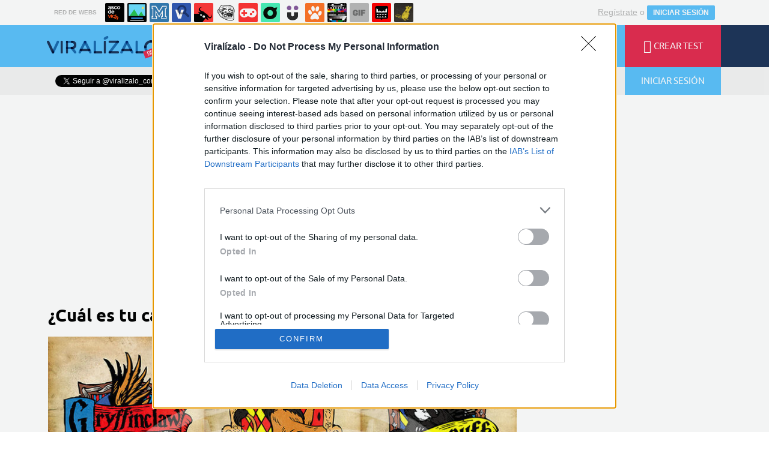

--- FILE ---
content_type: text/html; charset=utf-8
request_url: https://www.viralizalo.com/pop/28161-cual-es-tu-casa-hibrida-de-hogwarts
body_size: 14763
content:
	<!DOCTYPE html>
<html lang="es">
	<head>
					<meta http-equiv="content-type" content="text/html; charset=UTF-8" />
<meta http-equiv="cache-control" content="no-cache">
<meta http-equiv="pragma" content="no-cache">
<meta http-equiv="expires" content="-1">

<meta name="author" content="viralizalo.com" />
<meta name="owner" content="viralizalo.com" />
<meta name="language" content="ES" />
<meta name="rating" content="General" />
<meta name="robots" content="index, follow" />
<meta name="title" content="Viral&iacute;zalo / &iquest;Cu&aacute;l es tu casa h&iacute;brida de Hogwarts?" />
<meta name="description" content="&iquest;Cu&aacute;l es tu casa h&iacute;brida de Hogwarts?" />
<meta name="keywords" content="hogwarts,harry potter,literatura,cine,pop"/>


	<meta property="fb:admins" content="100009909161202" />
	<meta property="fb:app_id" content="1632884543629836" />
	<meta property="fb:page_id" content="532928190138000" />
	<meta property="og:locale" content="es_ES" />
	<meta property="og:site_name" content="Viralizalo" />
	<meta property="og:url" content="https://www.viralizalo.com/pop/28161-cual-es-tu-casa-hibrida-de-hogwarts" />
	<meta property="og:type" content="article" />
	<meta property="og:title" content="&iquest;Cu&aacute;l es tu casa h&iacute;brida de Hogwarts?" />
	<meta property="og:description" content="Por Lukeskywalkerhoe" />
	<meta property="og:image" content="https://statics.viralizalo.com/virs/2017/05/VIR_376740_28161_cual_es_tu_casa_hibrida_de_hogwarts.jpg?cb=7298104" />
	<meta property="og:image:width" content="940" />
	<meta property="og:image:height" content="492" />
		<meta property="twitter:card" content="summary_large_image" />
	<meta property="twitter:site" content="viralizalo_com" />
	<meta property="twitter:creator" content="@viralizalo_com" />
	<meta property="twitter:title" content="&iquest;Cu&aacute;l es tu casa h&iacute;brida de Hogwarts?" />
	<meta property="twitter:description" content="Por Lukeskywalkerhoe" />
	<meta property="twitter:image" content="https://statics.viralizalo.com/virs/2017/05/VIR_376740_28161_cual_es_tu_casa_hibrida_de_hogwarts.jpg?cb=7298104" />
	<meta property="twitter:domain" content="viralizalo.com" />
	
<meta name="google-site-verification" content="goaSB8cUzyAxY4Wznf5W4qxsmmcS5TZN1sUhqLZINyo" />
<meta name="viewport" content="width=device-width, initial-scale=1, maximum-scale=1">
<meta name="theme-color" content="#1E355A">

			<link rel="stylesheet" media="screen" type="text/css" href="https://statics.memondo.com/viralizalo/css/vir_1715196433.css" />
	<!--[if IE]>
<link rel="stylesheet" href="https://statics.memondo.com/viralizalo/css/IE6.css" type="text/css" />
<script type="text/javascript" src="https://statics.memondo.com/viralizalo/js/iepngfix_tilebg.js"></script>
<![endif]-->
<!--[if lt IE 8]>
<link rel="stylesheet" href="https://statics.memondo.com/viralizalo/css/IE7.css" type="text/css" />
<![endif]-->
<!--[if IE 8]>
<link rel="stylesheet" href="https://statics.memondo.com/viralizalo/css/IE8.css" type="text/css" />
<![endif]-->



<!-- Facebook Pixel Code -->
<script>
!function(f,b,e,v,n,t,s){if(f.fbq)return;n=f.fbq=function(){n.callMethod?
n.callMethod.apply(n,arguments):n.queue.push(arguments)};if(!f._fbq)f._fbq=n;
n.push=n;n.loaded=!0;n.version='2.0';n.queue=[];t=b.createElement(e);t.async=!0;
t.src=v;s=b.getElementsByTagName(e)[0];s.parentNode.insertBefore(t,s)}(window,
document,'script','//connect.facebook.net/en_US/fbevents.js');

fbq('init', '1148165025200069');
fbq('track', "PageView");</script>
<noscript><img height="1" width="1" style="display:none"
src="https://www.facebook.com/tr?id=1148165025200069&ev=PageView&noscript=1"
/></noscript>
<!-- End Facebook Pixel Code -->

<script type="text/javascript" language="javascript">

	var DOCUMENT_ROOT = 'https://www.viralizalo.com';
	var USERNAME_MIN_LENGTH = 3;
	var USERNAME_MAX_LENGTH = 50;
	var COMMENT_HIGH_RATE = 50;
	var COMMENT_LOW_RATE = -10;
	var RECAPTCHA_PUBLICKEY = '6Lf8pwITAAAAALV5mqwoUAAPfNrqgWSMpbZ6r9Dm';

	var RecaptchaOptions = {
		theme: 'clean'
	};

</script>

<link rel="shortcut icon" href="https://statics.viralizalo.com/favicon.ico" />
<link rel="alternate" type="application/rss+xml" title="S&iacute;guenos v&iacute;a RSS" href="http://feeds2.feedburner.com/viralizalo" />


<title>Viral&iacute;zalo / &iquest;Cu&aacute;l es tu casa h&iacute;brida de Hogwarts?</title>
			<script type='text/javascript'>
var googletag = googletag || {};
googletag.cmd = googletag.cmd || [];
var abp;
    var Keyword = ["hogwarts","harry potter","literatura","cine","pop"];
</script>


<script>
var DOMContentLoaded = function () { var r=document.readyState; if(typeof jQuery !== 'undefined' && (r=='loaded'||r=='interactive'||r=='complete')) jQuery.ready(); else setTimeout(DOMContentLoaded,100); };
if ( document.addEventListener ) document.addEventListener( "DOMContentLoaded", DOMContentLoaded, false );
else if ( document.attachEvent ) document.attachEvent("onreadystatechange", DOMContentLoaded);
</script>
<script type="text/javascript" charset="utf-8">var RecaptchaOptions = { theme: "clean" };</script>
<script type="text/javascript">
	var AVATAR_MIN_WIDTH = 140;
	var AVATAR_MAX_UPLOAD_BYTES = 2097152; // 2 MB
	var EDITOR_BIG_IMAGE_MIN_WIDTH = 320;
	var EDITOR_SMALL_IMAGE_MIN_WIDTH = 120;
	var EDITOR_MAX_UPLOAD_BYTES = 10500000; // 10 MB
	var TRIVIA_MAX_QUESTIONS = 40;
	var TRIVIA_MAX_ANSWERS = 8;
	var PERSONAL_MAX_QUESTIONS = 16;
	var PERSONAL_MAX_ANSWERS = 20;
	var PERSONAL_MAX_RESULTS = 20;
	var POLL_MAX_QUESTIONS = 10;
	var POLL_MAX_ANSWERS = 16;
	var GALLERY_MAX_QUESTIONS = 40;
	var GALLERY_MAX_ANSWERS = 400;
	var EDITOR_AUTOSAVE_FREQ_MS = 30000;

	var tinyScreen = window.innerWidth < 710 ? true : false;
	var smallScreen = window.innerWidth < 1000 ? true : false;
	var initialTinyScreen = tinyScreen;
	var cancelDragoverTimer;
	var confirmLeavingPage = false;
</script>

			</head>
	<body class="preload">

					<div class="mnd-bar">
	<div class="page-width">
		<button class="mnd-logo btn-expand-mnd-sites">
			
			RED DE WEBS		</button>
		<ul class="site-list">
													<li>
				<a href="https://www.ascodevida.com/?mref=15" title="Asco de vida">
					<div class="favicon adv "></div>
					<span>Asco de vida</span>
				</a>
			</li>
														<li>
				<a href="https://www.cuantarazon.com/?mref=15" title="Cuánta razón">
					<div class="favicon cr "></div>
					<span>Cuánta razón</span>
				</a>
			</li>
														<li>
				<a href="https://www.memedeportes.com/?mref=15" title="Memedeportes">
					<div class="favicon mmd "></div>
					<span>Memedeportes</span>
				</a>
			</li>
														<li>
				<a href="https://www.vistoenlasredes.com/?mref=15" title="Visto en las Redes">
					<div class="favicon vef "></div>
					<span>Visto en las Redes</span>
				</a>
			</li>
														<li>
				<a href="https://www.asivaespana.com/?mref=15" title="Así va España">
					<div class="favicon ave "></div>
					<span>Así va España</span>
				</a>
			</li>
														<li>
				<a href="https://www.cuantocabron.com/?mref=15" title="Cuánto cabrón">
					<div class="favicon cc "></div>
					<span>Cuánto cabrón</span>
				</a>
			</li>
														<li>
				<a href="https://www.vrutal.com/?mref=15" title="Vrutal">
					<div class="favicon vru "></div>
					<span>Vrutal</span>
				</a>
			</li>
														<li>
				<a href="http://www.cribeo.com/?mref=15" title="Cribeo">
					<div class="favicon cri "></div>
					<span>Cribeo</span>
				</a>
			</li>
														<li>
				<a href="https://www.humorenserie.com/?mref=15" title="Humor en serie">
					<div class="favicon hes "></div>
					<span>Humor en serie</span>
				</a>
			</li>
														<li>
				<a href="https://www.cuantafauna.com/?mref=15" title="Cuánta Fauna">
					<div class="favicon cf "></div>
					<span>Cuánta Fauna</span>
				</a>
			</li>
														<li>
				<a href="https://www.notengotele.com/?mref=15" title="No tengo tele">
					<div class="favicon ntt "></div>
					<span>No tengo tele</span>
				</a>
			</li>
														<li>
				<a href="https://www.vayagif.com/?mref=15" title="Vaya gif">
					<div class="favicon gif "></div>
					<span>Vaya gif</span>
				</a>
			</li>
														<li>
				<a href="https://www.teniaquedecirlo.com/?mref=15" title="Tenía que decirlo">
					<div class="favicon tqd "></div>
					<span>Tenía que decirlo</span>
				</a>
			</li>
														<li>
				<a href="https://www.ahorradororata.com/?mref=15" title="Ahorrador o rata">
					<div class="favicon aor "></div>
					<span>Ahorrador o rata</span>
				</a>
			</li>
																			</ul>
		<button class="mnd-toggle btn-toggle-mnd-sites">
			<svg class="icon icon-plus" viewBox="0 0 24 24">
				<path d="M21 9h-6v-6c0-1.656-1.344-3-3-3s-3 1.344-3 3l0.106 6h-6.106c-1.656 0-3 1.344-3 3s1.344 3 3 3l6.106-0.107-0.106 6.107c0 1.656 1.344 3 3 3s3-1.344 3-3v-6.107l6 0.107c1.656 0 3-1.344 3-3s-1.344-3-3-3z"/>
			</svg>
		</button>
		<button class="mnd-toggle btn-collapse-mnd-sites">
			<svg class="icon icon-plus" viewBox="0 0 24 24">
				<path d="M21 9h-6v-6c0-1.656-1.344-3-3-3s-3 1.344-3 3l0.106 6h-6.106c-1.656 0-3 1.344-3 3s1.344 3 3 3l6.106-0.107-0.106 6.107c0 1.656 1.344 3 3 3s3-1.344 3-3v-6.107l6 0.107c1.656 0 3-1.344 3-3s-1.344-3-3-3z"/>
			</svg>
		</button>
		<div class="user desktop-only">
			
										<a href="https://www.viralizalo.com/registro" class="btn-signup" >Regístrate</a> o <a href="https://www.viralizalo.com/login" class="btn btn-signin">INICIAR SESIÓN</a>
						
		</div>
	</div>
</div>






<header class="top-bar">
	<div class="large-outer">
		<div class="left-bg"></div>
		<div class="right-bg"></div>
		<div class="large-inner pagewidth">
			<div class="logo-wrapper">
				<a href="" class="btn-main-menu">
					<i class="icon-menu"></i>
				</a>
				<a href="https://www.viralizalo.com" class="logo beta"></a>
			</div>
			<ul class="nav">
				<li>
					<a href="https://www.viralizalo.com/curiosidades" >
						<span>CURIOSIDADES</span>
					</a>
				</li>
				<li>
					<a href="https://www.viralizalo.com/frikadas" >
						<span>FRIKADAS</span>
					</a>
				</li>
				<li>
					<a href="https://www.viralizalo.com/pop" class="active">
						<span>POP</span>
					</a>
				</li>
				<li>
					<a href="https://www.viralizalo.com/estilodevida" >
						<span>ESTILO DE VIDA</span>
					</a>
				</li>
			</ul>
			<ul class="right">
				<li>
					<a href="https://www.viralizalo.com/recientes" >
						<i class="icon-lightning"></i>
						<span>ÚLTIMOS</span>
					</a>
				</li>
				<li>
					<a href="https://www.viralizalo.com/enviar">
						<i class="icon-plus"></i>
						<span>CREAR TEST</span>
					</a>
				</li>
			</ul>
		</div>
	</div>
	<!-- desktop -->

	<div class="floating-outer">
		<div class="left-bg"></div>
		<div class="right-bg"></div>
		<div class="floating-inner pagewidth">
			<div class="logo-wrapper">
				<a href="https://www.viralizalo.com" class="logo"></a>
			</div>
			<ul class="nav">
				<li>
					<a href="https://www.viralizalo.com/curiosidades" >
						<span>CURIOSIDADES</span>
					</a>
				</li>
				<li>
					<a href="https://www.viralizalo.com/frikadas"  >
						<span>FRIKADAS</span>
					</a>
				</li>
				<li>
					<a href="https://www.viralizalo.com/pop"  class="active">
						<span>POP</span>
					</a>
				</li>
				<li>
					<a href="https://www.viralizalo.com/estilodevida" >
						<span>ESTILO DE VIDA</span>
					</a>
				</li>
			</ul>
			<ul class="right">
				<li>
					<a href="https://www.viralizalo.com/recientes" >
						<i class="icon-lightning"></i>
						<span>ÚLTIMOS</span>
					</a>
				</li>
				<li>
					<a href="https://www.viralizalo.com/enviar">
						<i class="icon-plus"></i>
						<span>CREAR TEST</span>
					</a>
				</li>
				
								
			</ul>
		</div>
	</div>
</header>
<div class="secondary-bar">
	<div class="pagewidth">
		<ul class="right">
			<li>
				<form class="search-form" action="https://www.viralizalo.com/busqueda/" method="post" autocomplete="off">
					<input type="text" name="text" id="text" placeholder="¿Qué buscas?" />
					<button type="submit"><i class="icon-search"></i></button>
				</form>
			</li>
			
						<li class="login">
				<button class="btn btn-login"><i class="icon-user"></i>INICIAR SESIÓN</button>
			</li>
						
		</ul>
		<div class="social-buttons-wrapper left">
			<div class="fb-like" data-href="https://www.facebook.com/viralizalocom?fref=ts" data-layout="button_count" data-action="like" data-show-faces="true" data-share="false"></div>
			<a class="twitter-follow-button" href="https://twitter.com/viralizalo_com" data-show-count="false" data-lang="es">Follow @viralizalo</a>
			
			<script>window.twttr=(function(d,s,id){var js,fjs=d.getElementsByTagName(s)[0],t=window.twttr||{};if(d.getElementById(id))return t;js=d.createElement(s);js.id=id;js.src="https://platform.twitter.com/widgets.js";fjs.parentNode.insertBefore(js,fjs);t._e=[];t.ready=function(f){t._e.push(f);};return t;}(document,"script","twitter-wjs"));</script>
			
		</div>
	</div>
</div>
<div id="banner-mega">

			<!-- BANNER: mega_generico --><!-- /43606300/Memondo_Viralizalo_Search_TCL -->
<div id='div-gpt-ad-1441202394396-0' style='display:none;'>
<script type='text/javascript'>
googletag.cmd.push(function() { googletag.display('div-gpt-ad-1441202394396-0'); });
</script>
</div>
	
</div>
		
		
		

		<div id="page-post" class="page pagewidth ">
			<div class="col1 page-content">
								<h1 class="post-title">¿Cuál es tu casa híbrida de Hogwarts?</h1>								    													
															<img class="post-image" src="https://statics.viralizalo.com/virs/2017/05/VIR_376740_28161_cual_es_tu_casa_hibrida_de_hogwarts.jpg?cb=7298104" alt="28161 - ¿Cuál es tu casa híbrida de Hogwarts?" class="story_image" />
																			<div class="malditosplagiadores" ></div>
						<div class="malditosplagiadores_margin_fix"></div>
				    				
				<p class="post-description">Vamos un poco más allá. Solo para locos de Harry Potter</p>

				
					
					<div class="post-meta">
													<div class="col1">
								Por <a href="https://www.viralizalo.com/usuarios/lukeskywalkerhoe">lukeskywalkerhoe</a><br/>
								el	24 may 2017, 21:50 <!-- / <a  href="https://www.viralizalo.com/pop">pop</a>  -->
							</div>
							<div class="col2">
								<div class="share-icon">
									<i class="icon-share"></i>
								</div>
									
								
																
							</div>
											</div>
					

					<div class="post-actions">
						
													<a href="https://www.viralizalo.com/pop/28161-cual-es-tu-casa-hibrida-de-hogwarts/reportar" class="btn-report">Reportar <i class="icon-skull"></i></a>
											</div>

					
				

								<div class="quiz-pipeline blue-accent" >
					<ul>
						
												<li>
							<a href="" id="quiz-pipeline_14515428" class="">1</a>
						</li>
							
												<li>
							<a href="" id="quiz-pipeline_14515431" class="">2</a>
						</li>
							
												<li>
							<a href="" id="quiz-pipeline_14515434" class="">3</a>
						</li>
							
												<li>
							<a href="" id="quiz-pipeline_14515437" class="">4</a>
						</li>
							
												<li>
							<a href="" id="quiz-pipeline_14515440" class="">5</a>
						</li>
							
												<li>
							<a href="" id="quiz-pipeline_14515443" class="">6</a>
						</li>
							
												<li>
							<a href="" id="quiz-pipeline_14515446" class="">7</a>
						</li>
							
												<li>
							<a href="" id="quiz-pipeline_14515449" class="">8</a>
						</li>
							
												<li>
							<a href="" id="quiz-pipeline_14515452" class="">9</a>
						</li>
							
												<li>
							<a href="" id="quiz-pipeline_14515455" class="">10</a>
						</li>
							
																		<li class="share-buttons">
							<a href="http://www.facebook.com/sharer/sharer.php?u=https://www.viralizalo.com/pop/28161-cual-es-tu-casa-hibrida-de-hogwarts" target="_blank" class="btn-fb-share"><i class="icon-facebook"></i></a>
							<a href="http://www.twitter.com/share?url=https://www.viralizalo.com/pop/28161-cual-es-tu-casa-hibrida-de-hogwarts&amp;text=¿Cuál es tu casa híbrida de Hogwarts?&amp;related=viralizalo" target="_blank" class="btn-tw-share"><i class="icon-twitter"></i></a>
						</li>
											</ul>
				</div>
								<input type="hidden" id="view-id" value="web02-6972913d0d9e4">
									<ul class="quiz-items personal" data-id="28161" data-url-title="28161-cual-es-tu-casa-hibrida-de-hogwarts" data-type="personal">
	
		<li class="quiz-item" data-id="14515428">
		<header>	
			<h3>1. ¿Qué ÚNICO elemento te representa?</h3>
			 
									</header>
		<ul class="quiz-item-options  ">
							
				<li class="quiz-item-option" data-token="TMYIUJb8tSC7gCIcvL6QLeND4NU6dZ4jZgZ7wEmLGdI=">
																		<span>Fuego.</span>
				</li>
							
				<li class="quiz-item-option" data-token="TMYIUJb8tSC7gCIcvL6QLUgvc9VHAjVT0tj+jimOKvU=">
																		<span>Aire.</span>
				</li>
							
				<li class="quiz-item-option" data-token="bhczyABrRLztNXs48x53W63fsjIXueasD928Qxc+tkE=">
																		<span>Agua.</span>
				</li>
							
				<li class="quiz-item-option" data-token="bhczyABrRLztNXs48x53W/vac+z7Iv4vC4GVgjhhMYI=">
																		<span>Tierra.</span>
				</li>
					</ul>
	</li>
		
		<li class="quiz-item" data-id="14515431">
		<header>	
			<h3>2. ¿Qué DOS elementos eliges?</h3>
			 
									</header>
		<ul class="quiz-item-options  ">
							
				<li class="quiz-item-option" data-token="Jolu/AxgbFOttbPgfaucIUKrp4azXxzWOGet7wqDo54=">
																		<span>Fuego/Aire</span>
				</li>
							
				<li class="quiz-item-option" data-token="LzpFbdBQIiQ9uIMXpXw6EXNLtTp2dawe6GKQX2hhDTQ=">
																		<span>Fuego/Tierra</span>
				</li>
							
				<li class="quiz-item-option" data-token="LzpFbdBQIiQ9uIMXpXw6Efcf1qDXR6SUeanDXRL0p8A=">
																		<span>Tierra/Aire</span>
				</li>
							
				<li class="quiz-item-option" data-token="LzpFbdBQIiQ9uIMXpXw6Edfe/yklIBPJWa4VggYMxW4=">
																		<span>Agua/Aire</span>
				</li>
							
				<li class="quiz-item-option" data-token="83TrPwPOdRdNASPzv/LooFsSU/MXL2HY9naNQvAQUIk=">
																		<span>Fuego/Agua</span>
				</li>
							
				<li class="quiz-item-option" data-token="83TrPwPOdRdNASPzv/LooE3afG9msWNH4eUQNFyjTXg=">
																		<span>Tierra/Agua</span>
				</li>
					</ul>
	</li>
		
		<li class="quiz-item" data-id="14515434">
		<header>	
			<h3>3. ¿Qué tipo de personaje te describe mejor?</h3>
			 
									</header>
		<ul class="quiz-item-options  ">
							
				<li class="quiz-item-option" data-token="NmtV+wFETjbVr1Idf7pt2Axke4nxtTchFCcSnwAFA+w=">
																		<span>El resistente.</span>
				</li>
							
				<li class="quiz-item-option" data-token="NmtV+wFETjbVr1Idf7pt2HP/mcr3dug+ZNmRycfUxbI=">
																		<span>El genial.</span>
				</li>
							
				<li class="quiz-item-option" data-token="vQa0DRME/+YXBNSnHHp6fUTNx2n5JYM/vxE1kPg7PDk=">
																		<span>El inteligente.</span>
				</li>
							
				<li class="quiz-item-option" data-token="vQa0DRME/+YXBNSnHHp6fTpaqUVoCfFPcFcn0KFgTtY=">
																		<span>El determinado.</span>
				</li>
							
				<li class="quiz-item-option" data-token="vQa0DRME/+YXBNSnHHp6fU483eXgKA57Yzx8U7l/VFI=">
																		<span>El bueno.</span>
				</li>
							
				<li class="quiz-item-option" data-token="JIQIh6DMDELLyQvqYH8mkdk0JuE2UCnqXRjyIzVN3qE=">
																		<span>El amigo fiel.</span>
				</li>
					</ul>
	</li>
		
		<li class="quiz-item" data-id="14515437">
		<header>	
			<h3>4. ¿De cuál rasgo sabes más?</h3>
			 
									</header>
		<ul class="quiz-item-options  ">
							
				<li class="quiz-item-option" data-token="EZQMQw6hEA1K3I9icCmpOhh5teROMSsAVsH0bvGifM8=">
																		<span>Lógica.</span>
				</li>
							
				<li class="quiz-item-option" data-token="EZQMQw6hEA1K3I9icCmpOrysn9GKCy/a4RRcGEEQnzs=">
																		<span>Honestidad.</span>
				</li>
							
				<li class="quiz-item-option" data-token="lMUYkFUJ0btIe4BFcif1ieOtNadr/2putcJhCZhKyck=">
																		<span>Caballerosidad.</span>
				</li>
							
				<li class="quiz-item-option" data-token="lMUYkFUJ0btIe4BFcif1idz/UH20VghB+VLPP+IfBeY=">
																		<span>Valentía.</span>
				</li>
							
				<li class="quiz-item-option" data-token="lMUYkFUJ0btIe4BFcif1iU9lSx0mKPUmSzZPCha5dS8=">
																		<span>Equilibro.</span>
				</li>
							
				<li class="quiz-item-option" data-token="lMUYkFUJ0btIe4BFcif1iR+T6zQRsvLzaTs1a48CuCM=">
																		<span>Lealtad.</span>
				</li>
					</ul>
	</li>
		
		<li class="quiz-item" data-id="14515440">
		<header>	
			<h3>5. ¿Cuál es la característica inconfundible de ti?</h3>
			 
									</header>
		<ul class="quiz-item-options  ">
							
				<li class="quiz-item-option" data-token="3GW3EY0fYhdw1qCedD1WLCaeMm4mHxCBoSoiBTwotrU=">
																		<span>Soy una moneda de dos caras.</span>
				</li>
							
				<li class="quiz-item-option" data-token="3GW3EY0fYhdw1qCedD1WLCr1Rzu2CyQpDb2+bnQYrOA=">
																		<span>Soy 100% bondad.</span>
				</li>
							
				<li class="quiz-item-option" data-token="3GW3EY0fYhdw1qCedD1WLGriSH36Z+P+Az/xNUeck1Y=">
																		<span>Soy al que todos acuden cuando necesitan ayuda.</span>
				</li>
							
				<li class="quiz-item-option" data-token="Ycxqg2aZo59Mx6u/Sfp0fSvzvAxt9DRg7lC8TAj2hkw=">
																		<span>A primera vista soy muy inteligente pero todo es fruto del esfuerzo.</span>
				</li>
							
				<li class="quiz-item-option" data-token="Ycxqg2aZo59Mx6u/Sfp0fb6cGGr5tSc00S8pjnCdNxc=">
																		<span>Soy listo, pero utilizo esa sabiduría para mis planes :)</span>
				</li>
					</ul>
	</li>
		
		<li class="quiz-item" data-id="14515443">
		<header>	
			<h3>6. Encuentras un cofre con muchos amuletos mágicos ¿Cuál escoges?</h3>
			 
									</header>
		<ul class="quiz-item-options  ">
							
				<li class="quiz-item-option" data-token="CZeuyqhSMI5EW4KNVaY1KA7jVJjNEZzxjq4VHB3lLwQ=">
																		<span>El escudo.</span>
				</li>
							
				<li class="quiz-item-option" data-token="JGPGdqliBiMQDX5XMY2dckLUG+SHRMuw5D+BYX8H44o=">
																		<span>El bastón.</span>
				</li>
							
				<li class="quiz-item-option" data-token="JGPGdqliBiMQDX5XMY2dctp3vBht9x3ZFmEnn5tV+PQ=">
																		<span>El amuleto.</span>
				</li>
							
				<li class="quiz-item-option" data-token="JGPGdqliBiMQDX5XMY2dcpH3MxQa5IRl9+JILh+QsM4=">
																		<span>El libro.</span>
				</li>
							
				<li class="quiz-item-option" data-token="JGPGdqliBiMQDX5XMY2dcu+My5woZyObogcEE5jOp3M=">
																		<span>La caja dorada.</span>
				</li>
							
				<li class="quiz-item-option" data-token="nQiVYKSIhxVeeRSrf6hCeRK57KhSd9FFgqnpJ0l+xm4=">
																		<span>La túnica.</span>
				</li>
					</ul>
	</li>
		
		<li class="quiz-item" data-id="14515446">
		<header>	
			<h3>7. ¿Qué personaje te gusta más de estos?</h3>
			 
									</header>
		<ul class="quiz-item-options  ">
							
				<li class="quiz-item-option" data-token="rPIMyZwQKYJqnVvN8zw4yzTfd0H3yMilFqaUnK6toOQ=">
																		<span>Luna Lovegood.</span>
				</li>
							
				<li class="quiz-item-option" data-token="rPIMyZwQKYJqnVvN8zw4y1K2vH3EeE1cPN0xX3CXk9I=">
																		<span>Harry Potter.</span>
				</li>
							
				<li class="quiz-item-option" data-token="KDK2BrazyMnXP8oeRH2iAtAZXjATDDVPL+2Tc7SLYo0=">
																		<span>Neville Longbottom.</span>
				</li>
							
				<li class="quiz-item-option" data-token="KDK2BrazyMnXP8oeRH2iAsOvPQoA+Hgp6RadRGE4ahQ=">
																		<span>Nymphadora Tonks.</span>
				</li>
							
				<li class="quiz-item-option" data-token="KDK2BrazyMnXP8oeRH2iAkTpQgn3n4flxsgS8saqdlE=">
																		<span>Newt Scammander.</span>
				</li>
							
				<li class="quiz-item-option" data-token="P2GPA8TTNY9R0awU2G7Xe2Es9ngEOBuquPOTZdU0ecY=">
																		<span>Ojoloco Moody.</span>
				</li>
					</ul>
	</li>
		
		<li class="quiz-item" data-id="14515449">
		<header>	
			<h3>8. ¿Qué temes más?</h3>
			 
									</header>
		<ul class="quiz-item-options  ">
							
				<li class="quiz-item-option" data-token="6+PzGzgeI0hDGiMNHwdEVAntvR+uCN0X76FsJbrqO0s=">
																		<span>Ser ignorado.</span>
				</li>
							
				<li class="quiz-item-option" data-token="6+PzGzgeI0hDGiMNHwdEVEC3xhanL3N7rQfG9Kispmk=">
																		<span>Que se burlen de mí.</span>
				</li>
							
				<li class="quiz-item-option" data-token="6+PzGzgeI0hDGiMNHwdEVLDaxAsk2KeeD7CXOYQy0R8=">
																		<span>Estar solo.</span>
				</li>
							
				<li class="quiz-item-option" data-token="T7CtiV+fgp1+kKo6xlIRZgboLFJ5wwc0qBJ27R7w9jg=">
																		<span>Que mis esfuerzos no sirvan de nada y no logre mis objetivos.</span>
				</li>
							
				<li class="quiz-item-option" data-token="T7CtiV+fgp1+kKo6xlIRZtRLHRLtQldSimcUxM8zZkQ=">
																		<span>Perder todo lo que quiero.</span>
				</li>
							
				<li class="quiz-item-option" data-token="T7CtiV+fgp1+kKo6xlIRZnlYVXKs827Zzxop2BitKnA=">
																		<span>Volverse alguien estúpido y que todos se vayan riendo de ti.</span>
				</li>
					</ul>
	</li>
		
		<li class="quiz-item" data-id="14515452">
		<header>	
			<h3>9. ¿Qué poción te gustaría probar?</h3>
			 
									</header>
		<ul class="quiz-item-options  ">
							
				<li class="quiz-item-option" data-token="SpBLnU6GfX/Hdgkyf5Lv5dQ3Fogxtp8FP5gBY1oFicg=">
																		<span>La que me de salud.</span>
				</li>
							
				<li class="quiz-item-option" data-token="SpBLnU6GfX/Hdgkyf5Lv5XwGt4ivkpbbMwqusXV9xds=">
																		<span>La que me ayude a lograr mis objetivos.</span>
				</li>
							
				<li class="quiz-item-option" data-token="SpBLnU6GfX/Hdgkyf5Lv5QbNEII/FoxRFB07jBAuc9Q=">
																		<span>La que mejore mis habilidades.</span>
				</li>
							
				<li class="quiz-item-option" data-token="GY6Ot7bIfrsX1x9Z1/iINJ2NnCfLFHP9QQmenHgjbaM=">
																		<span>La que me de control.</span>
				</li>
							
				<li class="quiz-item-option" data-token="GY6Ot7bIfrsX1x9Z1/iINEOYfsdkLO8/DG97JuApV98=">
																		<span>La que me de poder.</span>
				</li>
							
				<li class="quiz-item-option" data-token="GY6Ot7bIfrsX1x9Z1/iINP3nHIMB/TsAE7acvzMZYoI=">
																		<span>La que me de gloria.</span>
				</li>
					</ul>
	</li>
		
		<li class="quiz-item" data-id="14515455">
		<header>	
			<h3>10. Última pregunta: ¿Por qué crees que el mago se enfrentó a todos esos monstruos aún sabiendo que moriría?</h3>
			 
									</header>
		<ul class="quiz-item-options  ">
							
				<li class="quiz-item-option" data-token="qztF8e+HV/z5m+cHtXJj83vdrNzITfZ+3SaayugRBnQ=">
																		<span>Quizá quería morir como un héroe, dejando una buena huella al mundo.</span>
				</li>
							
				<li class="quiz-item-option" data-token="HjOUipN7O6Om8hO28AAWx0VfnUrJmXpTas6Ggb5D/Kk=">
																		<span>Quizá quería demostrar de lo que era capaz aún sabiendo sus consecuencias.</span>
				</li>
							
				<li class="quiz-item-option" data-token="HjOUipN7O6Om8hO28AAWxy3Tqqi1JKq3gpIE9Dbski0=">
																		<span>Porque era estúpido e impaciente y la ira se apoderó de él haciéndole cometer una insensatez.</span>
				</li>
							
				<li class="quiz-item-option" data-token="HjOUipN7O6Om8hO28AAWxz+RgO/9HntbvrXutgiR8b8=">
																		<span>Quería sentirse útil y morir por una buena causa.</span>
				</li>
							
				<li class="quiz-item-option" data-token="R40iyuYoO84G/Zg/q3X19CkTq7PZrF+OgtY4bZlypwE=">
																		<span>Quería morir como el héroe que era.</span>
				</li>
							
				<li class="quiz-item-option" data-token="R40iyuYoO84G/Zg/q3X19JAIlHWrwv6FVK6wgOwNmU8=">
																		<span>Murió por sus compañeros.</span>
				</li>
					</ul>
	</li>
		
	</ul>
<div style="display:none;" id="result_3630846" class="quiz-result ">
									<img src="https://statics.viralizalo.com/virs/2017/05/VIR_376732_28161_cual_es_tu_casa_hibrida_de_hogwarts.jpg?cb=7922848" />
							<h3>Gryffinclaw</h3>
	<div class="text">
		<p>La sabiduría, la inteligencia, la valentía y la temple.</p>
	</div>
	 
		<div class="quiz-result-share-bar">
	<h4>COMPARTE TU RESULTADO</h4>
	<div class="share-buttons">
		
					<a href="http://www.facebook.com/sharer.php?s=100&[title]=Gryffinclaw&[url]=https://www.viralizalo.com/pop/28161-cual-es-tu-casa-hibrida-de-hogwarts?res=3630846&[images][0]=https://statics.viralizalo.com/virs/2017/05/VIR_376740_28161_cual_es_tu_casa_hibrida_de_hogwarts.jpg?cb=7298104" target="_blank" class="btn-fb-share"><i class="icon-facebook"></i><span>COMPARTIR</span></a>
		
		<a href="http://www.twitter.com/share?url=https://www.viralizalo.com/pop/28161-cual-es-tu-casa-hibrida-de-hogwarts?res=3630846&amp;text=¿Cuál es tu casa híbrida de Hogwarts?&amp;related=viralizalo" target="_blank" class="btn-tw-share"><i class="icon-twitter"></i><span>TWITTEAR</span></a>
		<a href="whatsapp://send?text=¿Cuál es tu casa híbrida de Hogwarts? https://www.viralizalo.com/pop/28161-cual-es-tu-casa-hibrida-de-hogwarts%3Fwh%3D1" target="_blank" class="btn-wa-share"><i class="icon-whatsapp"></i></a>
	</div>
</div>
	</div>		    
<div style="display:none;" id="result_3630849" class="quiz-result ">
									<img src="https://statics.viralizalo.com/virs/2017/05/VIR_376734_28161_cual_es_tu_casa_hibrida_de_hogwarts.jpg?cb=1386351" />
							<h3>Gryffinpuff</h3>
	<div class="text">
		<p>Trabajadores, leales, valientes y caballerosos.</p>
	</div>
	 
		<div class="quiz-result-share-bar">
	<h4>COMPARTE TU RESULTADO</h4>
	<div class="share-buttons">
		
					<a href="http://www.facebook.com/sharer.php?s=100&[title]=Gryffinpuff&[url]=https://www.viralizalo.com/pop/28161-cual-es-tu-casa-hibrida-de-hogwarts?res=3630849&[images][0]=https://statics.viralizalo.com/virs/2017/05/VIR_376740_28161_cual_es_tu_casa_hibrida_de_hogwarts.jpg?cb=7298104" target="_blank" class="btn-fb-share"><i class="icon-facebook"></i><span>COMPARTIR</span></a>
		
		<a href="http://www.twitter.com/share?url=https://www.viralizalo.com/pop/28161-cual-es-tu-casa-hibrida-de-hogwarts?res=3630849&amp;text=¿Cuál es tu casa híbrida de Hogwarts?&amp;related=viralizalo" target="_blank" class="btn-tw-share"><i class="icon-twitter"></i><span>TWITTEAR</span></a>
		<a href="whatsapp://send?text=¿Cuál es tu casa híbrida de Hogwarts? https://www.viralizalo.com/pop/28161-cual-es-tu-casa-hibrida-de-hogwarts%3Fwh%3D1" target="_blank" class="btn-wa-share"><i class="icon-whatsapp"></i></a>
	</div>
</div>
	</div>		    
<div style="display:none;" id="result_3630852" class="quiz-result ">
									<img src="https://statics.viralizalo.com/virs/2017/05/VIR_376735_28161_cual_es_tu_casa_hibrida_de_hogwarts.jpg?cb=8496319" />
							<h3>Ravenpuff</h3>
	<div class="text">
		<p>Inteligentes, de ideas originales, leales y trabajadores.</p>
	</div>
	 
		<div class="quiz-result-share-bar">
	<h4>COMPARTE TU RESULTADO</h4>
	<div class="share-buttons">
		
					<a href="http://www.facebook.com/sharer.php?s=100&[title]=Ravenpuff&[url]=https://www.viralizalo.com/pop/28161-cual-es-tu-casa-hibrida-de-hogwarts?res=3630852&[images][0]=https://statics.viralizalo.com/virs/2017/05/VIR_376740_28161_cual_es_tu_casa_hibrida_de_hogwarts.jpg?cb=7298104" target="_blank" class="btn-fb-share"><i class="icon-facebook"></i><span>COMPARTIR</span></a>
		
		<a href="http://www.twitter.com/share?url=https://www.viralizalo.com/pop/28161-cual-es-tu-casa-hibrida-de-hogwarts?res=3630852&amp;text=¿Cuál es tu casa híbrida de Hogwarts?&amp;related=viralizalo" target="_blank" class="btn-tw-share"><i class="icon-twitter"></i><span>TWITTEAR</span></a>
		<a href="whatsapp://send?text=¿Cuál es tu casa híbrida de Hogwarts? https://www.viralizalo.com/pop/28161-cual-es-tu-casa-hibrida-de-hogwarts%3Fwh%3D1" target="_blank" class="btn-wa-share"><i class="icon-whatsapp"></i></a>
	</div>
</div>
	</div>		    
<div style="display:none;" id="result_3630855" class="quiz-result ">
									<img src="https://statics.viralizalo.com/virs/2017/05/VIR_376736_28161_cual_es_tu_casa_hibrida_de_hogwarts.jpg?cb=7518564" />
							<h3>Slytherclaw</h3>
	<div class="text">
		<p>Determinados, con instinto de supervivencia, inteligentes y sabios.</p>
	</div>
	 
		<div class="quiz-result-share-bar">
	<h4>COMPARTE TU RESULTADO</h4>
	<div class="share-buttons">
		
					<a href="http://www.facebook.com/sharer.php?s=100&[title]=Slytherclaw&[url]=https://www.viralizalo.com/pop/28161-cual-es-tu-casa-hibrida-de-hogwarts?res=3630855&[images][0]=https://statics.viralizalo.com/virs/2017/05/VIR_376740_28161_cual_es_tu_casa_hibrida_de_hogwarts.jpg?cb=7298104" target="_blank" class="btn-fb-share"><i class="icon-facebook"></i><span>COMPARTIR</span></a>
		
		<a href="http://www.twitter.com/share?url=https://www.viralizalo.com/pop/28161-cual-es-tu-casa-hibrida-de-hogwarts?res=3630855&amp;text=¿Cuál es tu casa híbrida de Hogwarts?&amp;related=viralizalo" target="_blank" class="btn-tw-share"><i class="icon-twitter"></i><span>TWITTEAR</span></a>
		<a href="whatsapp://send?text=¿Cuál es tu casa híbrida de Hogwarts? https://www.viralizalo.com/pop/28161-cual-es-tu-casa-hibrida-de-hogwarts%3Fwh%3D1" target="_blank" class="btn-wa-share"><i class="icon-whatsapp"></i></a>
	</div>
</div>
	</div>		    
<div style="display:none;" id="result_3630858" class="quiz-result ">
									<img src="https://statics.viralizalo.com/virs/2017/05/VIR_376738_28161_cual_es_tu_casa_hibrida_de_hogwarts.jpg?cb=3709255" />
							<h3>Slythendor</h3>
	<div class="text">
		<p>Determinados, astutos, valientes y temples.</p>
	</div>
	 
		<div class="quiz-result-share-bar">
	<h4>COMPARTE TU RESULTADO</h4>
	<div class="share-buttons">
		
					<a href="http://www.facebook.com/sharer.php?s=100&[title]=Slythendor&[url]=https://www.viralizalo.com/pop/28161-cual-es-tu-casa-hibrida-de-hogwarts?res=3630858&[images][0]=https://statics.viralizalo.com/virs/2017/05/VIR_376740_28161_cual_es_tu_casa_hibrida_de_hogwarts.jpg?cb=7298104" target="_blank" class="btn-fb-share"><i class="icon-facebook"></i><span>COMPARTIR</span></a>
		
		<a href="http://www.twitter.com/share?url=https://www.viralizalo.com/pop/28161-cual-es-tu-casa-hibrida-de-hogwarts?res=3630858&amp;text=¿Cuál es tu casa híbrida de Hogwarts?&amp;related=viralizalo" target="_blank" class="btn-tw-share"><i class="icon-twitter"></i><span>TWITTEAR</span></a>
		<a href="whatsapp://send?text=¿Cuál es tu casa híbrida de Hogwarts? https://www.viralizalo.com/pop/28161-cual-es-tu-casa-hibrida-de-hogwarts%3Fwh%3D1" target="_blank" class="btn-wa-share"><i class="icon-whatsapp"></i></a>
	</div>
</div>
	</div>		    
<div style="display:none;" id="result_3630861" class="quiz-result ">
									<img src="https://statics.viralizalo.com/virs/2017/05/VIR_376739_28161_cual_es_tu_casa_hibrida_de_hogwarts.jpg?cb=4446581" />
							<h3>Slytherpuff</h3>
	<div class="text">
		<p>Determinados, instinto de supervivencia, leales y trabajadores.</p>
	</div>
	 
		<div class="quiz-result-share-bar">
	<h4>COMPARTE TU RESULTADO</h4>
	<div class="share-buttons">
		
					<a href="http://www.facebook.com/sharer.php?s=100&[title]=Slytherpuff&[url]=https://www.viralizalo.com/pop/28161-cual-es-tu-casa-hibrida-de-hogwarts?res=3630861&[images][0]=https://statics.viralizalo.com/virs/2017/05/VIR_376740_28161_cual_es_tu_casa_hibrida_de_hogwarts.jpg?cb=7298104" target="_blank" class="btn-fb-share"><i class="icon-facebook"></i><span>COMPARTIR</span></a>
		
		<a href="http://www.twitter.com/share?url=https://www.viralizalo.com/pop/28161-cual-es-tu-casa-hibrida-de-hogwarts?res=3630861&amp;text=¿Cuál es tu casa híbrida de Hogwarts?&amp;related=viralizalo" target="_blank" class="btn-tw-share"><i class="icon-twitter"></i><span>TWITTEAR</span></a>
		<a href="whatsapp://send?text=¿Cuál es tu casa híbrida de Hogwarts? https://www.viralizalo.com/pop/28161-cual-es-tu-casa-hibrida-de-hogwarts%3Fwh%3D1" target="_blank" class="btn-wa-share"><i class="icon-whatsapp"></i></a>
	</div>
</div>
	</div>		    

				
				

									<div id="banner-inter">
											<!-- BANNER: interposts1_generico --><div id="banner-inter">
<!-- BANNER: interposts1_generico --><!-- /43606300/Memondo_Viralizalo_Video_Search_MC -->
<div id='div-gpt-ad-2441202492736-0' style='display:none; margin:15px auto 15px 40px;'>
<script>

googletag.cmd.push(function() { googletag.display('div-gpt-ad-2441202492736-0'); });
</script>
</div>
</div>
										</div>
										<div class="suggestions">
						<h4>¿TE ATREVES CON ESTOS?</h4>
						<ul  class="post-list narrow " >
			<li>
		<div class="col1 thumbnail">
			<a href="https://www.viralizalo.com/pop/25969-opinion-general-en-viralizalo-sobre-eurovision">
																
							<img src="https://statics.viralizalo.com/virs/2017/02/VIR_345518_25969_opinion_general_en_viralizalo_sobre_eurovision_thumb.jpg?cb=6870261" />
																		</a>
			<div class="shares">
				<a class="fb-share-post" href="http://www.facebook.com/sharer/sharer.php?u=https://www.viralizalo.com/pop/25969-opinion-general-en-viralizalo-sobre-eurovision" target="_blank"><i class="icon icon-facebook"></i> 0</a>
				<a class="wa-share-post" href="whatsapp://send?text=Opinión general en Viralízalo sobre Eurovisión https://www.viralizalo.com/pop/25969-opinion-general-en-viralizalo-sobre-eurovision%3Fwh%3D1"><i class="icon icon-whatsapp"></i> Enviar</a>
			</div>
		</div>
		<div class="col2">
			<a href="https://www.viralizalo.com/pop/25969-opinion-general-en-viralizalo-sobre-eurovision">
				<h3>Opinión general en Viralízalo sobre Eurovisión</h3>
			</a>
		</div>
	</li>
				<li>
		<div class="col1 thumbnail">
			<a href="https://www.viralizalo.com/curiosidades/28213-en-que-posicion-jugarias-en-la-vida-real-test-serio">
																
							<img src="https://statics.viralizalo.com/virs/2017/05/VIR_377065_28213_en_que_posicion_jugarias_en_la_vida_real_test_serio_thumb.jpg?cb=4449248" />
																		</a>
			<div class="shares">
				<a class="fb-share-post" href="http://www.facebook.com/sharer/sharer.php?u=https://www.viralizalo.com/curiosidades/28213-en-que-posicion-jugarias-en-la-vida-real-test-serio" target="_blank"><i class="icon icon-facebook"></i> 1</a>
				<a class="wa-share-post" href="whatsapp://send?text=¿En qué posición jugarías en la vida real? https://www.viralizalo.com/curiosidades/28213-en-que-posicion-jugarias-en-la-vida-real-test-serio%3Fwh%3D1"><i class="icon icon-whatsapp"></i> Enviar</a>
			</div>
		</div>
		<div class="col2">
			<a href="https://www.viralizalo.com/curiosidades/28213-en-que-posicion-jugarias-en-la-vida-real-test-serio">
				<h3>¿En qué posición jugarías en la vida real?</h3>
			</a>
		</div>
	</li>
				<li>
		<div class="col1 thumbnail">
			<a href="https://www.viralizalo.com/estilodevida/30063-independentismo">
																
							<img src="https://statics.viralizalo.com/virs/2017/10/VIR_402542_30063_independentismo_thumb.jpg?cb=8036187" />
																		</a>
			<div class="shares">
				<a class="fb-share-post" href="http://www.facebook.com/sharer/sharer.php?u=https://www.viralizalo.com/estilodevida/30063-independentismo" target="_blank"><i class="icon icon-facebook"></i> 2</a>
				<a class="wa-share-post" href="whatsapp://send?text=Independentismo https://www.viralizalo.com/estilodevida/30063-independentismo%3Fwh%3D1"><i class="icon icon-whatsapp"></i> Enviar</a>
			</div>
		</div>
		<div class="col2">
			<a href="https://www.viralizalo.com/estilodevida/30063-independentismo">
				<h3>Independentismo</h3>
			</a>
		</div>
	</li>
		</ul>
					</div>
																<div class="facebook-comments">
						<h4>CONVERSACIÓN EN FACEBOOK</h4>
							<div class="fb-comments" data-href="https://www.viralizalo.com/pop/28161-cual-es-tu-casa-hibrida-de-hogwarts" data-numposts="20" data-colorscheme="light" data-width="100%"></div>
						</div>
						<div class="viralizalo-comments">
							<h4>COMENTARIOS</h4>
							
								<div id="post-comments" class="comments">
								<ul class="filter">
				<li>
					<a href="https://www.viralizalo.com/pop/28161-cual-es-tu-casa-hibrida-de-hogwarts/p/1/#post-comments" class="selected">Mejores</a>
				</li>
				<li>
					<a href="https://www.viralizalo.com/pop/28161-cual-es-tu-casa-hibrida-de-hogwarts/p/1/comentarios-cronologicos#post-comments"  >Por fecha</a>
				</li>
			</ul>
						<ul class="comment-list">
			
										<li id="comment_98112" data-position="" data-id="98112" class="comment clearfix  comment_box ">	
	<a class="anchor" id="c1"></a>
	<div class="user">
		<a href="https://www.viralizalo.com/usuarios/kristoba2011" title="Perfil de kristoba2011" class="user-avatar tooltip" style="background-image: url(https://avatars.memondo.com/bcf/bcfb8b7c8ca7fc02f7d8382570fd4e26.jpg?1769115965)"></a>
	</div>
	<div class="comment-box">
	    <header>
			<span class="comment-id">#1</span><a href="https://www.viralizalo.com/usuarios/kristoba2011" class="username">kristoba2011</a><small>25 may 2017, 22:39</small>
	    </header>
	    Slythendor<br />
Determinados, astutos, valientes y temples.
	    <footer>
							<span class="left votes">
					<a rel="98112,1" class="comment-vote green vote_comment" href=""><span class="vote">5 </span> <i class="icon-thumbs-up"></i></a>
					<a rel="98112,0" class="comment-vote red vote_comment" href=""><span class="vote">0</span> <i class="icon-thumbs-down"></i></a>
				</span>
				
									

											    </footer>
		
	    		
	</div>		
</li>


						
										<li id="comment_98126" data-position="" data-id="98126" class="comment clearfix  comment_box ">	
	<a class="anchor" id="c5"></a>
	<div class="user">
		<a href="https://www.viralizalo.com/usuarios/estrelladelarboldenavidadxd" title="Perfil de estrelladelarboldenavidadxd" class="user-avatar tooltip" style="background-image: url(https://avatars.memondo.com/919/919a91f4a60447a192bad571bf86ddbb.jpg?1769115965)"></a>
	</div>
	<div class="comment-box">
	    <header>
			<span class="comment-id">#5</span><a href="https://www.viralizalo.com/usuarios/estrelladelarboldenavidadxd" class="username">estrelladelarboldenavidadxd</a><small>26 may 2017, 01:30</small>
	    </header>
	    Gryffinclaw<br />
La sabiduría, la inteligencia, la valentía y la temple.<br />
<br />
Tambien me gusta la mezcla de Ravenclaw y Slytherin
	    <footer>
							<span class="left votes">
					<a rel="98126,1" class="comment-vote green vote_comment" href=""><span class="vote">4 </span> <i class="icon-thumbs-up"></i></a>
					<a rel="98126,0" class="comment-vote red vote_comment" href=""><span class="vote">0</span> <i class="icon-thumbs-down"></i></a>
				</span>
				
									

											    </footer>
		
	    		
	</div>		
</li>


						
										<li id="comment_98155" data-position="" data-id="98155" class="comment clearfix  comment_box ">	
	<a class="anchor" id="c9"></a>
	<div class="user">
		<a href="https://www.viralizalo.com/usuarios/braqaer" title="Perfil de braqaer" class="user-avatar tooltip" style="background-image: url(https://statics.viralizalo.com/images/avatars/b.png?1769115965)"></a>
	</div>
	<div class="comment-box">
	    <header>
			<span class="comment-id">#9</span><a href="https://www.viralizalo.com/usuarios/braqaer" class="username">braqaer</a><small>26 may 2017, 13:42</small>
	    </header>
	    Slytherclaw<br />
Determinados, con instinto de supervivencia, inteligentes y sabios.<br />
<br />
Estaba bastante claro :v  Me esperaba o este o slytherdor. Por cierto, estas casas híbridas son invención tuya o de donde sale? Por que no había oído hablar nunca de esto y me ha parecido interesante.
	    <footer>
							<span class="left votes">
					<a rel="98155,1" class="comment-vote green vote_comment" href=""><span class="vote">3 </span> <i class="icon-thumbs-up"></i></a>
					<a rel="98155,0" class="comment-vote red vote_comment" href=""><span class="vote">0</span> <i class="icon-thumbs-down"></i></a>
				</span>
				
									

								<span class="right replies">
					<a href="" title="Ver respuestas al comentario" class="comment-replies view_replies"  rel="28161,9" >1<i class="icon-bubbles"></i></a>
				</span>
											    </footer>
		
	    		
	</div>		
</li>


						
										<li id="comment_98117" data-position="" data-id="98117" class="comment clearfix  comment_box ">	
	<a class="anchor" id="c2"></a>
	<div class="user">
		<a href="https://www.viralizalo.com/usuarios/toni7740" title="Perfil de toni7740" class="user-avatar tooltip" style="background-image: url(https://avatars.memondo.com/e03/e03bf3182be64593f116c4e4b047be90.jpg?1769115965)"></a>
	</div>
	<div class="comment-box">
	    <header>
			<span class="comment-id">#2</span><a href="https://www.viralizalo.com/usuarios/toni7740" class="username">toni7740</a><small>25 may 2017, 23:00</small>
	    </header>
	    Slytherclaw<br />
Determinados, con instinto de supervivencia, inteligentes y sabios.<br />
<br />

	    <footer>
							<span class="left votes">
					<a rel="98117,1" class="comment-vote green vote_comment" href=""><span class="vote">2 </span> <i class="icon-thumbs-up"></i></a>
					<a rel="98117,0" class="comment-vote red vote_comment" href=""><span class="vote">0</span> <i class="icon-thumbs-down"></i></a>
				</span>
				
									

											    </footer>
		
	    		
	</div>		
</li>


						
										<li id="comment_98139" data-position="" data-id="98139" class="comment clearfix  comment_box ">	
	<a class="anchor" id="c6"></a>
	<div class="user">
		<a href="https://www.viralizalo.com/usuarios/jmiguel675" title="Perfil de jmiguel675" class="user-avatar tooltip" style="background-image: url(https://avatars.memondo.com/23a/23aac2590545161fc223039d2ec9b62f.jpg?1769115965)"></a>
	</div>
	<div class="comment-box">
	    <header>
			<span class="comment-id">#6</span><a href="https://www.viralizalo.com/usuarios/jmiguel675" class="username">jmiguel675</a><small>26 may 2017, 09:36</small>
	    </header>
	    Slytherclaw<br />
Determinados, con instinto de supervivencia, inteligentes y sabios.<br />
<br />

	    <footer>
							<span class="left votes">
					<a rel="98139,1" class="comment-vote green vote_comment" href=""><span class="vote">2 </span> <i class="icon-thumbs-up"></i></a>
					<a rel="98139,0" class="comment-vote red vote_comment" href=""><span class="vote">0</span> <i class="icon-thumbs-down"></i></a>
				</span>
				
									

											    </footer>
		
	    		
	</div>		
</li>


						
										<li id="comment_98150" data-position="" data-id="98150" class="comment clearfix  comment_box ">	
	<a class="anchor" id="c7"></a>
	<div class="user">
		<a href="https://www.viralizalo.com/usuarios/aliciac" title="Perfil de aliciac" class="user-avatar tooltip" style="background-image: url(https://statics.viralizalo.com/images/avatars/a.png?1769115965)"></a>
	</div>
	<div class="comment-box">
	    <header>
			<span class="comment-id">#7</span><a href="https://www.viralizalo.com/usuarios/aliciac" class="username">aliciac</a><small>26 may 2017, 11:26</small>
	    </header>
	    Slytherclaw<br />
Determinados, con instinto de supervivencia, inteligentes y sabios.
	    <footer>
							<span class="left votes">
					<a rel="98150,1" class="comment-vote green vote_comment" href=""><span class="vote">2 </span> <i class="icon-thumbs-up"></i></a>
					<a rel="98150,0" class="comment-vote red vote_comment" href=""><span class="vote">0</span> <i class="icon-thumbs-down"></i></a>
				</span>
				
									

											    </footer>
		
	    		
	</div>		
</li>


						
										<li id="comment_98152" data-position="" data-id="98152" class="comment clearfix  comment_box ">	
	<a class="anchor" id="c8"></a>
	<div class="user">
		<a href="https://www.viralizalo.com/usuarios/fran220" title="Perfil de fran220" class="user-avatar tooltip" style="background-image: url(https://avatars.memondo.com/099/099c18b3c3b0a513c8707d605cba0720.jpg?1769115965)"></a>
	</div>
	<div class="comment-box">
	    <header>
			<span class="comment-id">#8</span><a href="https://www.viralizalo.com/usuarios/fran220" class="username">fran220</a><small>26 may 2017, 12:02</small>
	    </header>
	    Slytherpuff<br />
Determinados, instinto de supervivencia, leales y trabajadores.<br />
<br />

	    <footer>
							<span class="left votes">
					<a rel="98152,1" class="comment-vote green vote_comment" href=""><span class="vote">2 </span> <i class="icon-thumbs-up"></i></a>
					<a rel="98152,0" class="comment-vote red vote_comment" href=""><span class="vote">0</span> <i class="icon-thumbs-down"></i></a>
				</span>
				
									

											    </footer>
		
	    		
	</div>		
</li>


						
										<li id="comment_98212" data-position="" data-id="98212" class="comment clearfix  comment_box ">	
	<a class="anchor" id="c11"></a>
	<div class="user">
		<a href="https://www.viralizalo.com/usuarios/glopezmx" title="Perfil de glopezmx" class="user-avatar tooltip" style="background-image: url(https://avatars.memondo.com/2ec/2eca4ee11657019ef1c8b23775921647.jpg?1769115965)"></a>
	</div>
	<div class="comment-box">
	    <header>
			<span class="comment-id">#11</span><a href="https://www.viralizalo.com/usuarios/glopezmx" class="username">glopezmx</a><small>26 may 2017, 19:24</small>
	    </header>
	    Gryffinpuff<br />
Trabajadores, leales, valientes y caballerosos.<br />
<br />

	    <footer>
							<span class="left votes">
					<a rel="98212,1" class="comment-vote green vote_comment" href=""><span class="vote">2 </span> <i class="icon-thumbs-up"></i></a>
					<a rel="98212,0" class="comment-vote red vote_comment" href=""><span class="vote">0</span> <i class="icon-thumbs-down"></i></a>
				</span>
				
									

											    </footer>
		
	    		
	</div>		
</li>


						
										<li id="comment_98243" data-position="" data-id="98243" class="comment clearfix  comment_box ">	
	<a class="anchor" id="c12"></a>
	<div class="user">
		<a href="https://www.viralizalo.com/usuarios/gotzeus2010" title="Perfil de gotzeus2010" class="user-avatar tooltip" style="background-image: url(https://avatars.memondo.com/f9b/f9b991e27813fd48794e95ced08c1f7e.jpg?1769115965)"></a>
	</div>
	<div class="comment-box">
	    <header>
			<span class="comment-id">#12</span><a href="https://www.viralizalo.com/usuarios/gotzeus2010" class="username">gotzeus2010</a><small>26 may 2017, 22:18</small>
	    </header>
	    Slytherclaw<br />
Determinados, con instinto de supervivencia, inteligentes y sabios.<br />
Me describe.
	    <footer>
							<span class="left votes">
					<a rel="98243,1" class="comment-vote green vote_comment" href=""><span class="vote">2 </span> <i class="icon-thumbs-up"></i></a>
					<a rel="98243,0" class="comment-vote red vote_comment" href=""><span class="vote">0</span> <i class="icon-thumbs-down"></i></a>
				</span>
				
									

											    </footer>
		
	    		
	</div>		
</li>


						
										<li id="comment_98161" data-position="" data-id="98161" class="comment clearfix  comment_box ">	
	<a class="anchor" id="c10"></a>
	<div class="user">
		<a href="https://www.viralizalo.com/usuarios/nicolayoia" title="Perfil de nicolayoia" class="user-avatar tooltip" style="background-image: url(https://statics.viralizalo.com/images/avatars/n.png?1769115965)"></a>
	</div>
	<div class="comment-box">
	    <header>
			<span class="comment-id">#10</span><a href="https://www.viralizalo.com/usuarios/nicolayoia" class="username">nicolayoia</a><small>26 may 2017, 15:55</small>
	    </header>
	    Gryffinpuff<br />
Trabajadores, leales, valientes y caballerosos.<br />

	    <footer>
							<span class="left votes">
					<a rel="98161,1" class="comment-vote green vote_comment" href=""><span class="vote">1 </span> <i class="icon-thumbs-up"></i></a>
					<a rel="98161,0" class="comment-vote red vote_comment" href=""><span class="vote">0</span> <i class="icon-thumbs-down"></i></a>
				</span>
				
									

											    </footer>
		
	    		
	</div>		
</li>


						
										<li id="comment_101340" data-position="" data-id="101340" class="comment clearfix  comment_box ">	
	<a class="anchor" id="c15"></a>
	<div class="user">
		<a href="https://www.viralizalo.com/usuarios/angiegonpe" title="Perfil de angiegonpe" class="user-avatar tooltip" style="background-image: url(https://avatars.memondo.com/b31/b31370027fa7578316e6c5b3c359c84b.jpg?1769115965)"></a>
	</div>
	<div class="comment-box">
	    <header>
			<span class="comment-id">#15</span><a href="https://www.viralizalo.com/usuarios/angiegonpe" class="username">angiegonpe</a><small> 8 jul 2017, 16:33</small>
	    </header>
	    Slytherclaw<br />
Determinados, con instinto de supervivencia, inteligentes y sabios.<br />
<br />

	    <footer>
							<span class="left votes">
					<a rel="101340,1" class="comment-vote green vote_comment" href=""><span class="vote">1 </span> <i class="icon-thumbs-up"></i></a>
					<a rel="101340,0" class="comment-vote red vote_comment" href=""><span class="vote">0</span> <i class="icon-thumbs-down"></i></a>
				</span>
				
									

											    </footer>
		
	    		
	</div>		
</li>


						
										<li id="comment_98816" data-position="" data-id="98816" class="comment clearfix  comment_box ">	
	<a class="anchor" id="c13"></a>
	<div class="user">
		<a href="https://www.viralizalo.com/usuarios/shora4" title="Perfil de shora4" class="user-avatar tooltip" style="background-image: url(https://avatars.memondo.com/142/1420f73cbc00307be3ecbb46a0224db0.jpg?1769115965)"></a>
	</div>
	<div class="comment-box">
	    <header>
			<span class="comment-id">#13</span><a href="https://www.viralizalo.com/usuarios/shora4" class="username">shora4</a><small> 2 jun 2017, 00:03</small>
	    </header>
	    Slythendor<br />
Determinados, astutos, valientes y temples.
	    <footer>
							<span class="left votes">
					<a rel="98816,1" class="comment-vote green vote_comment" href=""><span class="vote">1 </span> <i class="icon-thumbs-up"></i></a>
					<a rel="98816,0" class="comment-vote red vote_comment" href=""><span class="vote">0</span> <i class="icon-thumbs-down"></i></a>
				</span>
				
									

											    </footer>
		
	    		
	</div>		
</li>


						
										<li id="comment_98124" data-position="" data-id="98124" class="comment clearfix  comment_box ">	
	<a class="anchor" id="c4"></a>
	<div class="user">
		<a href="https://www.viralizalo.com/usuarios/sapiar" title="Perfil de sapiar" class="user-avatar tooltip" style="background-image: url(https://avatars.memondo.com/661/66133536d59b607dc7a850356c09d7a2.jpg?1769115965)"></a>
	</div>
	<div class="comment-box">
	    <header>
			<span class="comment-id">#4</span><a href="https://www.viralizalo.com/usuarios/sapiar" class="username">sapiar</a><small>26 may 2017, 00:28</small>
	    </header>
	    Ravenpuff<br />
Inteligentes, de ideas originales, leales y trabajadores.<br />
<br />

	    <footer>
							<span class="left votes">
					<a rel="98124,1" class="comment-vote green vote_comment" href=""><span class="vote">1 </span> <i class="icon-thumbs-up"></i></a>
					<a rel="98124,0" class="comment-vote red vote_comment" href=""><span class="vote">0</span> <i class="icon-thumbs-down"></i></a>
				</span>
				
									

											    </footer>
		
	    		
	</div>		
</li>


						
										<li id="comment_98119" data-position="" data-id="98119" class="comment clearfix  comment_box ">	
	<a class="anchor" id="c3"></a>
	<div class="user">
		<a href="https://www.viralizalo.com/usuarios/whita" title="Perfil de whita" class="user-avatar tooltip" style="background-image: url(https://avatars.memondo.com/1be/1bed88825becab704bd3d820e8f96b4d.jpg?1769115965)"></a>
	</div>
	<div class="comment-box">
	    <header>
			<span class="comment-id">#3</span><a href="https://www.viralizalo.com/usuarios/whita" class="username">whita</a><small>25 may 2017, 23:02</small>
	    </header>
	    Gryffinclaw<br />
<br />
La sabiduría, la inteligencia, la valentía y la temple.<br />
<br />
<br />
<br />
Justo mis dos favoritas.
	    <footer>
							<span class="left votes">
					<a rel="98119,1" class="comment-vote green vote_comment" href=""><span class="vote">1 </span> <i class="icon-thumbs-up"></i></a>
					<a rel="98119,0" class="comment-vote red vote_comment" href=""><span class="vote">0</span> <i class="icon-thumbs-down"></i></a>
				</span>
				
									

											    </footer>
		
	    		
	</div>		
</li>


						
										<li id="comment_98847" data-position="" data-id="98847" class="comment clearfix  comment_box ">	
	<a class="anchor" id="c14"></a>
	<div class="user">
		<a href="https://www.viralizalo.com/usuarios/lukeskywalkerhoe" title="Perfil de lukeskywalkerhoe" class="user-avatar tooltip" style="background-image: url(https://avatars.memondo.com/26e/26e9d2d3a2027b1ea31350d188832f02.jpg?1769115965)"></a>
	</div>
	<div class="comment-box">
	    <header>
			<span class="comment-id">#14</span><a href="https://www.viralizalo.com/usuarios/lukeskywalkerhoe" class="username">lukeskywalkerhoe</a><small> 2 jun 2017, 17:22</small>
	    </header>
	    <a href="#c9" class="tooltip-target" id="target-9">#9 </a><span class="tooltip-content" style="display:"><strong>#9  braqaer dijo:</strong> Slytherclaw<br />
Determinados, con instinto de supervivencia, inteligentes y sabios.<br />
<br />
Estaba bastante claro :v  Me esperaba o este o slytherdor. Por cierto, estas casas híbridas son invención tuya o de donde sale? Por que no había oído hablar nunca de esto y me ha parecido interesante.</span><a class="mention" href="https://www.viralizalo.com/usuarios/braqaer">@braqaer</a> Fueron creadas por fans.
	    <footer>
							<span class="left votes">
					<a rel="98847,1" class="comment-vote green vote_comment" href=""><span class="vote">0 </span> <i class="icon-thumbs-up"></i></a>
					<a rel="98847,0" class="comment-vote red vote_comment" href=""><span class="vote">0</span> <i class="icon-thumbs-down"></i></a>
				</span>
				
									

											    </footer>
		
	    		
	</div>		
</li>


						
										<li id="comment_102374" data-position="" data-id="102374" class="comment clearfix  comment_box ">	
	<a class="anchor" id="c16"></a>
	<div class="user">
		<a href="https://www.viralizalo.com/usuarios/mallory_army" title="Perfil de mallory_army" class="user-avatar tooltip" style="background-image: url(https://avatars.memondo.com/4d9/4d95549e20c27aee668ed8763fff60f6.jpg?1769115965)"></a>
	</div>
	<div class="comment-box">
	    <header>
			<span class="comment-id">#16</span><a href="https://www.viralizalo.com/usuarios/mallory_army" class="username">mallory_army</a><small> 5 ago 2017, 17:54</small>
	    </header>
	    Slytherclaw<br />
Determinados, con instinto de supervivencia, inteligentes y sabios.<br />
<br />
Sltherin tenía que estar... :)
	    <footer>
							<span class="left votes">
					<a rel="102374,1" class="comment-vote green vote_comment" href=""><span class="vote">0 </span> <i class="icon-thumbs-up"></i></a>
					<a rel="102374,0" class="comment-vote red vote_comment" href=""><span class="vote">0</span> <i class="icon-thumbs-down"></i></a>
				</span>
				
									

											    </footer>
		
	    		
	</div>		
</li>


						
										<li id="comment_111166" data-position="" data-id="111166" class="comment clearfix  comment_box ">	
	<a class="anchor" id="c17"></a>
	<div class="user">
		<a href="https://www.viralizalo.com/usuarios/granger32" title="Perfil de granger32" class="user-avatar tooltip" style="background-image: url(https://avatars.memondo.com/2d6/2d61b14767f20652c1896ae6f28da712.jpg?1769115965)"></a>
	</div>
	<div class="comment-box">
	    <header>
			<span class="comment-id">#17</span><a href="https://www.viralizalo.com/usuarios/granger32" class="username">granger32</a><small>24 dic 2019, 15:34</small>
	    </header>
	    Slytherclaw<br />
Determinados, con instinto de supervivencia, inteligentes y sabios.<br />
<br />
¡OMG! Igual a mí.
	    <footer>
							<span class="left votes">
					<a rel="111166,1" class="comment-vote green vote_comment" href=""><span class="vote">0 </span> <i class="icon-thumbs-up"></i></a>
					<a rel="111166,0" class="comment-vote red vote_comment" href=""><span class="vote">0</span> <i class="icon-thumbs-down"></i></a>
				</span>
				
									

											    </footer>
		
	    		
	</div>		
</li>


						
										<li id="comment_111422" data-position="" data-id="111422" class="comment clearfix  comment_box ">	
	<a class="anchor" id="c18"></a>
	<div class="user">
		<a href="https://www.viralizalo.com/usuarios/callmemills" title="Perfil de callmemills" class="user-avatar tooltip" style="background-image: url(https://avatars.memondo.com/1e7/1e7c43b488ad70c830862b9930154d0c.jpg?1769115965)"></a>
	</div>
	<div class="comment-box">
	    <header>
			<span class="comment-id">#18</span><a href="https://www.viralizalo.com/usuarios/callmemills" class="username">callmemills</a><small>28 mar 2020, 08:56</small>
	    </header>
	    Gryffinclaw<br />
La sabiduría, la inteligencia, la valentía y la temple<br />

	    <footer>
							<span class="left votes">
					<a rel="111422,1" class="comment-vote green vote_comment" href=""><span class="vote">0 </span> <i class="icon-thumbs-up"></i></a>
					<a rel="111422,0" class="comment-vote red vote_comment" href=""><span class="vote">0</span> <i class="icon-thumbs-down"></i></a>
				</span>
				
									

											    </footer>
		
	    		
	</div>		
</li>


						
						</ul>
			
						
						<div class="comment-form">
						<div class="login-to-comment">
				<i class="icon-user"></i>
				<span><b>ACCEDE</b> CON TU CUENTA PARA PODER <strong>COMENTAR</strong></span>
				<p>Para participar en Viralízalo necesitas una cuenta de usuario.</p>
				<button class="btn-login">INICIAR SESIÓN</button>
				<button class="btn-sign-up">REGISTRO</button>
			</div>
					</div>
			</div>

							
						</div>
										<div id="banner-footer">
											<!-- BANNER: footer_generico --><!-- /43606300/Memondo_Viralizalo_Search_BCL out-of-page -->
<div id='div-gpt-ad-1441202253396-0-oop' style='display:none;'>
<script>
googletag.cmd.push(function() { googletag.display('div-gpt-ad-1441202253396-0-oop'); });
</script>
</div>

										</div>
							</div>
						<div class="col2">
				<div class="expander"></div>
<div id="banner-roba1">

	<!-- BANNER: roba_generico --><!-- /43606300/Memondo_Viralizalo_Search_TR2 -->
<div id='div-gpt-ad-1441202447569-0' style='display:none;'>
<script type='text/javascript'>
googletag.cmd.push(function() { googletag.display('div-gpt-ad-1441202447569-0'); });
</script>
</div>

</div>
<div class="daily-test-wrapper">
	<h4>NEWSLETTER DE VIRALÍZALO</h4>
	<h2>EL <strong>TEST</strong> DEL <b>DÍA</b></h2>
	<form name="subscribe-newsletter" class="subscribe-newsletter-form">
		
						<input type="email" id="email_newsletter" name="email_newsletter" placeholder="Tu dirección de correo" />
			<button id="btn-newsletter" name="btn-newsletter" class="btn-newsletter">SUSCRÍBEME</button>
					
		<div class="info"></div>
	</form>
	<p>Suscríbete para recibir en tu email el mejor test del día</p>
</div>

<div class="quiz-tags-wrapper">
	<header>
	<h4>Etiquetas</h4>
	</header>
	<div class="tags">
				<a href="https://www.viralizalo.com/busqueda/0/hogwarts">hogwarts</a>
				<a href="https://www.viralizalo.com/busqueda/0/harry potter">harry potter</a>
				<a href="https://www.viralizalo.com/busqueda/0/literatura">literatura</a>
				<a href="https://www.viralizalo.com/busqueda/0/cine">cine</a>
			</div>
</div>


<div class="facebook-box-wrapper">
	<header>
		<h4>SÍGUENOS EN FACEBOOK</h4>
	</header>
	<div class="fb-page" data-href="https://www.facebook.com/viralizalocom" data-width="300" data-hide-cover="false" data-show-facepile="true" data-show-posts="false"><div class="fb-xfbml-parse-ignore"><blockquote cite="https://www.facebook.com/viralizalocom"><a href="https://www.facebook.com/viralizalocom">Viralízalo</a></blockquote></div></div>
</div>

<div id="footer">
	<header>
		<h4>VIRALÍZALO</h4>
	</header>
	<ul>
		<li><a href="https://www.viralizalo.com/acercade" title="Acerca de esta p&aacute;gina"><i class="icon-globe"></i>Acerca de Viralízalo</a></li>
		<li><a href="http://memondonetwork.es/terminos-de-uso/" title="Todo lo que tienes que saber acerca de los T&eacute;rminos de Uso de Viralizalo.com"><i class="icon-check-alt"></i>T&eacute;rminos de Uso</a></li>
		<li><a href="http://memondonetwork.es/politica-de-privacidad/" title="Pol&iacute;tica de Privacidad"><i class="icon-notice-alt"></i>Pol&iacute;tica de Privacidad</a></li>
		<li><a href="http://memondonetwork.es/politica-de-cookies/" title="Pol&iacute;tica de cookies" rel="external">Pol&iacute;tica de Cookies</a></li>
		<li><a href="https://www.viralizalo.com/faq" title="Preguntas frecuentes"><i class="icon-bubble-alt"></i>Preguntas frecuentes</a></li>
		<li><a href="https://www.viralizalo.com/contacto" title="Contacto"><i class="icon-envelope"></i>Contacto</a></li>
	</ul>
</div>

<div id="banner-roba2">
	
			<!-- BANNER: roba_inferior_generico --><!-- /43606300/Memondo_Viralizalo_Search_BR2 -->
<div id='div-gpt-ad-1441202346640-0' style='display:none;'>
<script type='text/javascript'>
googletag.cmd.push(function() { googletag.display('div-gpt-ad-1441202346640-0'); });
</script>
</div>
		
</div>

			</div>
					</div>
					<div class="modal modal-login">
	<a href="" class="modal-close"><i class="icon-cancel-alt"></i></a>
	<div class="modal-content">
		<h2><b>INICIO</b> DE <strong>SESIÓN</strong></h2>
		
		<form  class="viralizalo-login-form modal-login-form" method="post">
	<input type="hidden" value="3bc0e6e5077316a67e8f11ab921b604df7d7964ee953fe001d034d3dd98b3b3a" name="token_form" />
	<input type="hidden" value="normal" class="login_type" name="login_type" />
	<div class="row user-input">
		<i class="icon icon-user"></i>
		<input type="text" id="username" name="username" placeholder="Usuario" />
	</div>
	<div class="row user-input">
		<i class="icon icon-key"></i>
		<input type="password" id="password" name="password" placeholder="Contraseña" /> 
	</div>
	
		
	<div class="row">
		<input id="rememberme-check" name="remember" type="checkbox" /> <label for="rememberme-check">Recuérdame</label>
		<a href="https://www.viralizalo.com/contrasena" class="forgot-password">¿Olvidaste tu contraseña?</a>
	</div>
	<div class="info"></div>
	<button type="submit" class="btn">INICIAR SESIÓN</button>
</form>
		

		<div class="sign-up">
			<p>¿No tienes cuenta? <b>Regístrate</b> ahora, ¡es <b>fácil</b> y <b>rápido</b>!</p>
			<button class="btn-sign-up">¡REGÍSTRATE AHORA!</button>
		</div>
	</div>
</div>
<div class="modal modal-sign-up">
	<a href="" class="modal-close"><i class="icon-cancel-alt"></i></a>
	<div class="modal-content">
		<h2><strong>REGISTRO</strong></h2>
		
		<form  class="signup-form modal-sign-up-form" method="post">
	
		
	<div class="row user-input">
		<i class="icon icon-email"></i>
		<input name="email" type="email" placeholder="Email" />
	</div>
	<div class="row user-input">
		<i class="icon icon-user"></i>
		<input name="username" type="text" placeholder="Usuario" />
	</div>
	<div class="row user-input">
		<i class="icon icon-key"></i>
		<input name="password_reg" type="password" placeholder="Contraseña" />
	</div>
	<div class="row user-input">
		<i class="icon icon-key"></i>
		<input name="password_check" type="password" placeholder="Repite la contraseña" />
	</div>
	<div class="row captcha">
		<div id="dynamic_recaptcha_register_modal" class="captcha-container init"></div>
	</div>
	<div class="row">
		<label for="toc-check"><input id="toc-check" name="privacy" type="checkbox" />He leído los <a href="">Términos de Uso y la Política de Privacidad</a> y estoy conforme</label>
	</div>
	<div class="info"></div>
	<button type="submit" class="btn">CREAR CUENTA</button>
</form>
		
		
	</div>
</div>
<aside id="mobile-menu">
	<header>
		<a href="https://www.viralizalo.com" class="logo"></a>
		<button class="btn-close"><i class="icon-arrow-we"></i></button>
	</header>
	<div class="user-bar">
		
				<button class="btn btn-login"><i class="icon-user"></i>INICIAR SESIÓN</button>
				
	</div>
	<form class="search-form" action="https://www.viralizalo.com/busqueda/" method="post" autocomplete="off">
		<input type="search" name="text" id="text" placeholder="Buscar" />
		<button type="submit"><i class="icon-search"></i></button>
	</form>
	<ul class="nav">
		<li>
			<a href="https://www.viralizalo.com/curiosidades" >
				<i class="icon-shocked-alt"></i>
				<span>CURIOSIDADES</span>
			</a>
		</li>
		<li>
			<a href="https://www.viralizalo.com/frikadas"  >
				<i class="icon-grin-alt"></i>
				<span>FRIKADAS</span>
			</a>
		</li>
		<li>
			<a href="https://www.viralizalo.com/pop" class="active">
				<i class="icon-tv"></i>
				<span>POP</span>
			</a>
		</li>
		<li>
			<a href="https://www.viralizalo.com/estilodevida" >
				<i class="icon-lollipop"></i>
				<span>ESTILO DE VIDA</span>
			</a>
		</li>
	</ul>
	<footer>
		<a href="https://www.viralizalo.com/desconectar" class="btn-logout" title="Cerrar sesión"><span>CERRAR SESIÓN</span><i class="icon-power"></i></a>
		<ul>
			<li><a href="https://www.viralizalo.com/acercade" title="Acerca de esta p&aacute;gina">Acerca de Viralízalo</a></li>
			<li><a href="http://memondonetwork.es/terminos-de-uso/" title="Todo lo que tienes que saber acerca de los T&eacute;rminos de Uso de Viralizalo.com">T&eacute;rminos de Uso</a></li>
			<li><a href="http://memondonetwork.es/politica-de-privacidad/" title="Pol&iacute;tica de Privacidad">Pol&iacute;tica de Privacidad</a></li>
			<li><a href="http://memondonetwork.es/politica-de-cookies/" title="Pol&iacute;tica de cookies" rel="external">Pol&iacute;tica de Cookies</a></li>
			<li><a href="https://www.viralizalo.com/faq" title="Preguntas frecuentes">Preguntas frecuentes</a></li>
			<li><a href="https://www.viralizalo.com/contacto" title="Contacto">Contacto</a></li>
		</ul>
	</footer>
</aside>



<script rel="nofollow">
  var my_insertion_machine_state=0;function my_insertion_machine(d, s, id, src, sync, delay, onload, mutator) {
  var js, fjs = d.getElementsByTagName(s)[++my_insertion_machine_state];
  if (d.getElementById(id)) return;
  js = d.createElement(s); if(id) js.id = id;
  if(!sync) js.async = true;
  js.type = 'text/javascript';
  if(onload) js.onload = onload;
  js.src = src;
  if(mutator) mutator(js);
  if(delay) {
    setTimeout(function() { fjs.parentNode.insertBefore(js, fjs); }, delay);
  } else
    fjs.parentNode.insertBefore(js, fjs);
}
</script>

<!--Adblock Check--> 
<script type="text/javascript" src="https://statics.memondo.com/viralizalo/js_common/adtest.js"></script> 
<!--End Adblock Check-->

<!-- Google Tag Manager -->
<noscript><iframe src="//www.googletagmanager.com/ns.html?id=GTM-5NSKV5"
height="0" width="0" style="display:none;visibility:hidden" rel="nofollow"></iframe></noscript>
<script rel="nofollow"> var dataLayer=dataLayer||[]; dataLayer.push({'gtm.start':new Date().getTime(),event:'gtm.js'});
my_insertion_machine(document, 'script', null, '//www.googletagmanager.com/gtm.js?id=GTM-5NSKV5',null,50, null, function(js) {js.setAttribute('rel','nofollow');});
</script>
<!-- End Google Tag Manager -->



<script>

my_insertion_machine(document, 'script', null, 'https://www.viralizalo.com/js/vir_1715196433.js',null,null,function() {

    
	my_insertion_machine(document, 'script', null, '//www.google.com/recaptcha/api.js?hl=es&onload=onRecaptchaReady&render=explicit');
});


//my_insertion_machine(document, 'script', null, 'https://www.google.com/recaptcha/api/js/recaptcha_ajax.js');
my_insertion_machine(document, 'script', null, 'https://platform.twitter.com/widgets.js');
my_insertion_machine(document, 'script', null, 'https://connect.facebook.net/en_GB/sdk.js#xfbml=1&appId=1574343476127912&version=v2.0');

</script>
<div id="fb-root"></div>

<script>
  window.fbAsyncInit = function() {
    FB.init({
      appId            : '1702164800079082',
      autoLogAppEvents : true,
      xfbml            : true,
      version          : 'v2.11'
    });
  };

  (function(d, s, id){
     var js, fjs = d.getElementsByTagName(s)[0];
     if (d.getElementById(id)) {return;}
     js = d.createElement(s); js.id = id;
     js.src = "https://connect.facebook.net/en_US/sdk.js";
     fjs.parentNode.insertBefore(js, fjs);
   }(document, 'script', 'facebook-jssdk'));
</script>


<script>
window.twttr = (function(d, s, id) {
 var js, fjs = d.getElementsByTagName(s)[0],
	 t = window.twttr || {};
 if (d.getElementById(id)) return t;
 js = d.createElement(s);
 js.id = id;
 js.src = "https://platform.twitter.com/widgets.js";
 fjs.parentNode.insertBefore(js, fjs);

 t._e = [];
 t.ready = function(f) {
	 t._e.push(f);
 };

 return t;
}(document, "script", "twitter-wjs"));
</script>





<input type="hidden" value="3bc0e6e5077316a67e8f11ab921b604df7d7964ee953fe001d034d3dd98b3b3a" id="token_form" />


			
			<div class="modal modal-embed">
	<a href="" class="modal-close"><i class="icon-cancel-alt"></i></a>
	<div class="modal-content">
		<h2>INCRUSTAR <strong>TEST</strong></h2>
		<p>¿Quieres tener este test integrado en tu web? Copia el siguiente código HTML y pégalo en el código de tu página.</p>
		<code>&lt;div id=&quot;vir-28161-cual-es-tu-casa-hibrida-de-hogwarts&quot; class=&quot;viralizalo-embed&quot;&gt;&lt;/div&gt;<br/>&lt;script type=&quot;text/javascript&quot; src=&quot;https://www.viralizalo.com/embed.php?v=28161-cual-es-tu-casa-hibrida-de-hogwarts&quot;&gt;&lt;/script&gt;</code>
	</div>
</div>
			</body>
</html>


--- FILE ---
content_type: text/html; charset=UTF-8
request_url: https://mc.memondo.com/ajax/mc.php
body_size: 7
content:
02d9185745abc204b1375fef1545fb3d

--- FILE ---
content_type: text/html; charset=UTF-8
request_url: https://mc.memondo.com/ajax/mc.php
body_size: 6
content:
ca319123808f1fe0cf7d3d832d00a3e3

--- FILE ---
content_type: text/html; charset=utf-8
request_url: https://www.google.com/recaptcha/api2/anchor?ar=1&k=6Lf8pwITAAAAALV5mqwoUAAPfNrqgWSMpbZ6r9Dm&co=aHR0cHM6Ly93d3cudmlyYWxpemFsby5jb206NDQz&hl=es&v=PoyoqOPhxBO7pBk68S4YbpHZ&size=normal&anchor-ms=20000&execute-ms=30000&cb=lmzgo4rnla78
body_size: 49517
content:
<!DOCTYPE HTML><html dir="ltr" lang="es"><head><meta http-equiv="Content-Type" content="text/html; charset=UTF-8">
<meta http-equiv="X-UA-Compatible" content="IE=edge">
<title>reCAPTCHA</title>
<style type="text/css">
/* cyrillic-ext */
@font-face {
  font-family: 'Roboto';
  font-style: normal;
  font-weight: 400;
  font-stretch: 100%;
  src: url(//fonts.gstatic.com/s/roboto/v48/KFO7CnqEu92Fr1ME7kSn66aGLdTylUAMa3GUBHMdazTgWw.woff2) format('woff2');
  unicode-range: U+0460-052F, U+1C80-1C8A, U+20B4, U+2DE0-2DFF, U+A640-A69F, U+FE2E-FE2F;
}
/* cyrillic */
@font-face {
  font-family: 'Roboto';
  font-style: normal;
  font-weight: 400;
  font-stretch: 100%;
  src: url(//fonts.gstatic.com/s/roboto/v48/KFO7CnqEu92Fr1ME7kSn66aGLdTylUAMa3iUBHMdazTgWw.woff2) format('woff2');
  unicode-range: U+0301, U+0400-045F, U+0490-0491, U+04B0-04B1, U+2116;
}
/* greek-ext */
@font-face {
  font-family: 'Roboto';
  font-style: normal;
  font-weight: 400;
  font-stretch: 100%;
  src: url(//fonts.gstatic.com/s/roboto/v48/KFO7CnqEu92Fr1ME7kSn66aGLdTylUAMa3CUBHMdazTgWw.woff2) format('woff2');
  unicode-range: U+1F00-1FFF;
}
/* greek */
@font-face {
  font-family: 'Roboto';
  font-style: normal;
  font-weight: 400;
  font-stretch: 100%;
  src: url(//fonts.gstatic.com/s/roboto/v48/KFO7CnqEu92Fr1ME7kSn66aGLdTylUAMa3-UBHMdazTgWw.woff2) format('woff2');
  unicode-range: U+0370-0377, U+037A-037F, U+0384-038A, U+038C, U+038E-03A1, U+03A3-03FF;
}
/* math */
@font-face {
  font-family: 'Roboto';
  font-style: normal;
  font-weight: 400;
  font-stretch: 100%;
  src: url(//fonts.gstatic.com/s/roboto/v48/KFO7CnqEu92Fr1ME7kSn66aGLdTylUAMawCUBHMdazTgWw.woff2) format('woff2');
  unicode-range: U+0302-0303, U+0305, U+0307-0308, U+0310, U+0312, U+0315, U+031A, U+0326-0327, U+032C, U+032F-0330, U+0332-0333, U+0338, U+033A, U+0346, U+034D, U+0391-03A1, U+03A3-03A9, U+03B1-03C9, U+03D1, U+03D5-03D6, U+03F0-03F1, U+03F4-03F5, U+2016-2017, U+2034-2038, U+203C, U+2040, U+2043, U+2047, U+2050, U+2057, U+205F, U+2070-2071, U+2074-208E, U+2090-209C, U+20D0-20DC, U+20E1, U+20E5-20EF, U+2100-2112, U+2114-2115, U+2117-2121, U+2123-214F, U+2190, U+2192, U+2194-21AE, U+21B0-21E5, U+21F1-21F2, U+21F4-2211, U+2213-2214, U+2216-22FF, U+2308-230B, U+2310, U+2319, U+231C-2321, U+2336-237A, U+237C, U+2395, U+239B-23B7, U+23D0, U+23DC-23E1, U+2474-2475, U+25AF, U+25B3, U+25B7, U+25BD, U+25C1, U+25CA, U+25CC, U+25FB, U+266D-266F, U+27C0-27FF, U+2900-2AFF, U+2B0E-2B11, U+2B30-2B4C, U+2BFE, U+3030, U+FF5B, U+FF5D, U+1D400-1D7FF, U+1EE00-1EEFF;
}
/* symbols */
@font-face {
  font-family: 'Roboto';
  font-style: normal;
  font-weight: 400;
  font-stretch: 100%;
  src: url(//fonts.gstatic.com/s/roboto/v48/KFO7CnqEu92Fr1ME7kSn66aGLdTylUAMaxKUBHMdazTgWw.woff2) format('woff2');
  unicode-range: U+0001-000C, U+000E-001F, U+007F-009F, U+20DD-20E0, U+20E2-20E4, U+2150-218F, U+2190, U+2192, U+2194-2199, U+21AF, U+21E6-21F0, U+21F3, U+2218-2219, U+2299, U+22C4-22C6, U+2300-243F, U+2440-244A, U+2460-24FF, U+25A0-27BF, U+2800-28FF, U+2921-2922, U+2981, U+29BF, U+29EB, U+2B00-2BFF, U+4DC0-4DFF, U+FFF9-FFFB, U+10140-1018E, U+10190-1019C, U+101A0, U+101D0-101FD, U+102E0-102FB, U+10E60-10E7E, U+1D2C0-1D2D3, U+1D2E0-1D37F, U+1F000-1F0FF, U+1F100-1F1AD, U+1F1E6-1F1FF, U+1F30D-1F30F, U+1F315, U+1F31C, U+1F31E, U+1F320-1F32C, U+1F336, U+1F378, U+1F37D, U+1F382, U+1F393-1F39F, U+1F3A7-1F3A8, U+1F3AC-1F3AF, U+1F3C2, U+1F3C4-1F3C6, U+1F3CA-1F3CE, U+1F3D4-1F3E0, U+1F3ED, U+1F3F1-1F3F3, U+1F3F5-1F3F7, U+1F408, U+1F415, U+1F41F, U+1F426, U+1F43F, U+1F441-1F442, U+1F444, U+1F446-1F449, U+1F44C-1F44E, U+1F453, U+1F46A, U+1F47D, U+1F4A3, U+1F4B0, U+1F4B3, U+1F4B9, U+1F4BB, U+1F4BF, U+1F4C8-1F4CB, U+1F4D6, U+1F4DA, U+1F4DF, U+1F4E3-1F4E6, U+1F4EA-1F4ED, U+1F4F7, U+1F4F9-1F4FB, U+1F4FD-1F4FE, U+1F503, U+1F507-1F50B, U+1F50D, U+1F512-1F513, U+1F53E-1F54A, U+1F54F-1F5FA, U+1F610, U+1F650-1F67F, U+1F687, U+1F68D, U+1F691, U+1F694, U+1F698, U+1F6AD, U+1F6B2, U+1F6B9-1F6BA, U+1F6BC, U+1F6C6-1F6CF, U+1F6D3-1F6D7, U+1F6E0-1F6EA, U+1F6F0-1F6F3, U+1F6F7-1F6FC, U+1F700-1F7FF, U+1F800-1F80B, U+1F810-1F847, U+1F850-1F859, U+1F860-1F887, U+1F890-1F8AD, U+1F8B0-1F8BB, U+1F8C0-1F8C1, U+1F900-1F90B, U+1F93B, U+1F946, U+1F984, U+1F996, U+1F9E9, U+1FA00-1FA6F, U+1FA70-1FA7C, U+1FA80-1FA89, U+1FA8F-1FAC6, U+1FACE-1FADC, U+1FADF-1FAE9, U+1FAF0-1FAF8, U+1FB00-1FBFF;
}
/* vietnamese */
@font-face {
  font-family: 'Roboto';
  font-style: normal;
  font-weight: 400;
  font-stretch: 100%;
  src: url(//fonts.gstatic.com/s/roboto/v48/KFO7CnqEu92Fr1ME7kSn66aGLdTylUAMa3OUBHMdazTgWw.woff2) format('woff2');
  unicode-range: U+0102-0103, U+0110-0111, U+0128-0129, U+0168-0169, U+01A0-01A1, U+01AF-01B0, U+0300-0301, U+0303-0304, U+0308-0309, U+0323, U+0329, U+1EA0-1EF9, U+20AB;
}
/* latin-ext */
@font-face {
  font-family: 'Roboto';
  font-style: normal;
  font-weight: 400;
  font-stretch: 100%;
  src: url(//fonts.gstatic.com/s/roboto/v48/KFO7CnqEu92Fr1ME7kSn66aGLdTylUAMa3KUBHMdazTgWw.woff2) format('woff2');
  unicode-range: U+0100-02BA, U+02BD-02C5, U+02C7-02CC, U+02CE-02D7, U+02DD-02FF, U+0304, U+0308, U+0329, U+1D00-1DBF, U+1E00-1E9F, U+1EF2-1EFF, U+2020, U+20A0-20AB, U+20AD-20C0, U+2113, U+2C60-2C7F, U+A720-A7FF;
}
/* latin */
@font-face {
  font-family: 'Roboto';
  font-style: normal;
  font-weight: 400;
  font-stretch: 100%;
  src: url(//fonts.gstatic.com/s/roboto/v48/KFO7CnqEu92Fr1ME7kSn66aGLdTylUAMa3yUBHMdazQ.woff2) format('woff2');
  unicode-range: U+0000-00FF, U+0131, U+0152-0153, U+02BB-02BC, U+02C6, U+02DA, U+02DC, U+0304, U+0308, U+0329, U+2000-206F, U+20AC, U+2122, U+2191, U+2193, U+2212, U+2215, U+FEFF, U+FFFD;
}
/* cyrillic-ext */
@font-face {
  font-family: 'Roboto';
  font-style: normal;
  font-weight: 500;
  font-stretch: 100%;
  src: url(//fonts.gstatic.com/s/roboto/v48/KFO7CnqEu92Fr1ME7kSn66aGLdTylUAMa3GUBHMdazTgWw.woff2) format('woff2');
  unicode-range: U+0460-052F, U+1C80-1C8A, U+20B4, U+2DE0-2DFF, U+A640-A69F, U+FE2E-FE2F;
}
/* cyrillic */
@font-face {
  font-family: 'Roboto';
  font-style: normal;
  font-weight: 500;
  font-stretch: 100%;
  src: url(//fonts.gstatic.com/s/roboto/v48/KFO7CnqEu92Fr1ME7kSn66aGLdTylUAMa3iUBHMdazTgWw.woff2) format('woff2');
  unicode-range: U+0301, U+0400-045F, U+0490-0491, U+04B0-04B1, U+2116;
}
/* greek-ext */
@font-face {
  font-family: 'Roboto';
  font-style: normal;
  font-weight: 500;
  font-stretch: 100%;
  src: url(//fonts.gstatic.com/s/roboto/v48/KFO7CnqEu92Fr1ME7kSn66aGLdTylUAMa3CUBHMdazTgWw.woff2) format('woff2');
  unicode-range: U+1F00-1FFF;
}
/* greek */
@font-face {
  font-family: 'Roboto';
  font-style: normal;
  font-weight: 500;
  font-stretch: 100%;
  src: url(//fonts.gstatic.com/s/roboto/v48/KFO7CnqEu92Fr1ME7kSn66aGLdTylUAMa3-UBHMdazTgWw.woff2) format('woff2');
  unicode-range: U+0370-0377, U+037A-037F, U+0384-038A, U+038C, U+038E-03A1, U+03A3-03FF;
}
/* math */
@font-face {
  font-family: 'Roboto';
  font-style: normal;
  font-weight: 500;
  font-stretch: 100%;
  src: url(//fonts.gstatic.com/s/roboto/v48/KFO7CnqEu92Fr1ME7kSn66aGLdTylUAMawCUBHMdazTgWw.woff2) format('woff2');
  unicode-range: U+0302-0303, U+0305, U+0307-0308, U+0310, U+0312, U+0315, U+031A, U+0326-0327, U+032C, U+032F-0330, U+0332-0333, U+0338, U+033A, U+0346, U+034D, U+0391-03A1, U+03A3-03A9, U+03B1-03C9, U+03D1, U+03D5-03D6, U+03F0-03F1, U+03F4-03F5, U+2016-2017, U+2034-2038, U+203C, U+2040, U+2043, U+2047, U+2050, U+2057, U+205F, U+2070-2071, U+2074-208E, U+2090-209C, U+20D0-20DC, U+20E1, U+20E5-20EF, U+2100-2112, U+2114-2115, U+2117-2121, U+2123-214F, U+2190, U+2192, U+2194-21AE, U+21B0-21E5, U+21F1-21F2, U+21F4-2211, U+2213-2214, U+2216-22FF, U+2308-230B, U+2310, U+2319, U+231C-2321, U+2336-237A, U+237C, U+2395, U+239B-23B7, U+23D0, U+23DC-23E1, U+2474-2475, U+25AF, U+25B3, U+25B7, U+25BD, U+25C1, U+25CA, U+25CC, U+25FB, U+266D-266F, U+27C0-27FF, U+2900-2AFF, U+2B0E-2B11, U+2B30-2B4C, U+2BFE, U+3030, U+FF5B, U+FF5D, U+1D400-1D7FF, U+1EE00-1EEFF;
}
/* symbols */
@font-face {
  font-family: 'Roboto';
  font-style: normal;
  font-weight: 500;
  font-stretch: 100%;
  src: url(//fonts.gstatic.com/s/roboto/v48/KFO7CnqEu92Fr1ME7kSn66aGLdTylUAMaxKUBHMdazTgWw.woff2) format('woff2');
  unicode-range: U+0001-000C, U+000E-001F, U+007F-009F, U+20DD-20E0, U+20E2-20E4, U+2150-218F, U+2190, U+2192, U+2194-2199, U+21AF, U+21E6-21F0, U+21F3, U+2218-2219, U+2299, U+22C4-22C6, U+2300-243F, U+2440-244A, U+2460-24FF, U+25A0-27BF, U+2800-28FF, U+2921-2922, U+2981, U+29BF, U+29EB, U+2B00-2BFF, U+4DC0-4DFF, U+FFF9-FFFB, U+10140-1018E, U+10190-1019C, U+101A0, U+101D0-101FD, U+102E0-102FB, U+10E60-10E7E, U+1D2C0-1D2D3, U+1D2E0-1D37F, U+1F000-1F0FF, U+1F100-1F1AD, U+1F1E6-1F1FF, U+1F30D-1F30F, U+1F315, U+1F31C, U+1F31E, U+1F320-1F32C, U+1F336, U+1F378, U+1F37D, U+1F382, U+1F393-1F39F, U+1F3A7-1F3A8, U+1F3AC-1F3AF, U+1F3C2, U+1F3C4-1F3C6, U+1F3CA-1F3CE, U+1F3D4-1F3E0, U+1F3ED, U+1F3F1-1F3F3, U+1F3F5-1F3F7, U+1F408, U+1F415, U+1F41F, U+1F426, U+1F43F, U+1F441-1F442, U+1F444, U+1F446-1F449, U+1F44C-1F44E, U+1F453, U+1F46A, U+1F47D, U+1F4A3, U+1F4B0, U+1F4B3, U+1F4B9, U+1F4BB, U+1F4BF, U+1F4C8-1F4CB, U+1F4D6, U+1F4DA, U+1F4DF, U+1F4E3-1F4E6, U+1F4EA-1F4ED, U+1F4F7, U+1F4F9-1F4FB, U+1F4FD-1F4FE, U+1F503, U+1F507-1F50B, U+1F50D, U+1F512-1F513, U+1F53E-1F54A, U+1F54F-1F5FA, U+1F610, U+1F650-1F67F, U+1F687, U+1F68D, U+1F691, U+1F694, U+1F698, U+1F6AD, U+1F6B2, U+1F6B9-1F6BA, U+1F6BC, U+1F6C6-1F6CF, U+1F6D3-1F6D7, U+1F6E0-1F6EA, U+1F6F0-1F6F3, U+1F6F7-1F6FC, U+1F700-1F7FF, U+1F800-1F80B, U+1F810-1F847, U+1F850-1F859, U+1F860-1F887, U+1F890-1F8AD, U+1F8B0-1F8BB, U+1F8C0-1F8C1, U+1F900-1F90B, U+1F93B, U+1F946, U+1F984, U+1F996, U+1F9E9, U+1FA00-1FA6F, U+1FA70-1FA7C, U+1FA80-1FA89, U+1FA8F-1FAC6, U+1FACE-1FADC, U+1FADF-1FAE9, U+1FAF0-1FAF8, U+1FB00-1FBFF;
}
/* vietnamese */
@font-face {
  font-family: 'Roboto';
  font-style: normal;
  font-weight: 500;
  font-stretch: 100%;
  src: url(//fonts.gstatic.com/s/roboto/v48/KFO7CnqEu92Fr1ME7kSn66aGLdTylUAMa3OUBHMdazTgWw.woff2) format('woff2');
  unicode-range: U+0102-0103, U+0110-0111, U+0128-0129, U+0168-0169, U+01A0-01A1, U+01AF-01B0, U+0300-0301, U+0303-0304, U+0308-0309, U+0323, U+0329, U+1EA0-1EF9, U+20AB;
}
/* latin-ext */
@font-face {
  font-family: 'Roboto';
  font-style: normal;
  font-weight: 500;
  font-stretch: 100%;
  src: url(//fonts.gstatic.com/s/roboto/v48/KFO7CnqEu92Fr1ME7kSn66aGLdTylUAMa3KUBHMdazTgWw.woff2) format('woff2');
  unicode-range: U+0100-02BA, U+02BD-02C5, U+02C7-02CC, U+02CE-02D7, U+02DD-02FF, U+0304, U+0308, U+0329, U+1D00-1DBF, U+1E00-1E9F, U+1EF2-1EFF, U+2020, U+20A0-20AB, U+20AD-20C0, U+2113, U+2C60-2C7F, U+A720-A7FF;
}
/* latin */
@font-face {
  font-family: 'Roboto';
  font-style: normal;
  font-weight: 500;
  font-stretch: 100%;
  src: url(//fonts.gstatic.com/s/roboto/v48/KFO7CnqEu92Fr1ME7kSn66aGLdTylUAMa3yUBHMdazQ.woff2) format('woff2');
  unicode-range: U+0000-00FF, U+0131, U+0152-0153, U+02BB-02BC, U+02C6, U+02DA, U+02DC, U+0304, U+0308, U+0329, U+2000-206F, U+20AC, U+2122, U+2191, U+2193, U+2212, U+2215, U+FEFF, U+FFFD;
}
/* cyrillic-ext */
@font-face {
  font-family: 'Roboto';
  font-style: normal;
  font-weight: 900;
  font-stretch: 100%;
  src: url(//fonts.gstatic.com/s/roboto/v48/KFO7CnqEu92Fr1ME7kSn66aGLdTylUAMa3GUBHMdazTgWw.woff2) format('woff2');
  unicode-range: U+0460-052F, U+1C80-1C8A, U+20B4, U+2DE0-2DFF, U+A640-A69F, U+FE2E-FE2F;
}
/* cyrillic */
@font-face {
  font-family: 'Roboto';
  font-style: normal;
  font-weight: 900;
  font-stretch: 100%;
  src: url(//fonts.gstatic.com/s/roboto/v48/KFO7CnqEu92Fr1ME7kSn66aGLdTylUAMa3iUBHMdazTgWw.woff2) format('woff2');
  unicode-range: U+0301, U+0400-045F, U+0490-0491, U+04B0-04B1, U+2116;
}
/* greek-ext */
@font-face {
  font-family: 'Roboto';
  font-style: normal;
  font-weight: 900;
  font-stretch: 100%;
  src: url(//fonts.gstatic.com/s/roboto/v48/KFO7CnqEu92Fr1ME7kSn66aGLdTylUAMa3CUBHMdazTgWw.woff2) format('woff2');
  unicode-range: U+1F00-1FFF;
}
/* greek */
@font-face {
  font-family: 'Roboto';
  font-style: normal;
  font-weight: 900;
  font-stretch: 100%;
  src: url(//fonts.gstatic.com/s/roboto/v48/KFO7CnqEu92Fr1ME7kSn66aGLdTylUAMa3-UBHMdazTgWw.woff2) format('woff2');
  unicode-range: U+0370-0377, U+037A-037F, U+0384-038A, U+038C, U+038E-03A1, U+03A3-03FF;
}
/* math */
@font-face {
  font-family: 'Roboto';
  font-style: normal;
  font-weight: 900;
  font-stretch: 100%;
  src: url(//fonts.gstatic.com/s/roboto/v48/KFO7CnqEu92Fr1ME7kSn66aGLdTylUAMawCUBHMdazTgWw.woff2) format('woff2');
  unicode-range: U+0302-0303, U+0305, U+0307-0308, U+0310, U+0312, U+0315, U+031A, U+0326-0327, U+032C, U+032F-0330, U+0332-0333, U+0338, U+033A, U+0346, U+034D, U+0391-03A1, U+03A3-03A9, U+03B1-03C9, U+03D1, U+03D5-03D6, U+03F0-03F1, U+03F4-03F5, U+2016-2017, U+2034-2038, U+203C, U+2040, U+2043, U+2047, U+2050, U+2057, U+205F, U+2070-2071, U+2074-208E, U+2090-209C, U+20D0-20DC, U+20E1, U+20E5-20EF, U+2100-2112, U+2114-2115, U+2117-2121, U+2123-214F, U+2190, U+2192, U+2194-21AE, U+21B0-21E5, U+21F1-21F2, U+21F4-2211, U+2213-2214, U+2216-22FF, U+2308-230B, U+2310, U+2319, U+231C-2321, U+2336-237A, U+237C, U+2395, U+239B-23B7, U+23D0, U+23DC-23E1, U+2474-2475, U+25AF, U+25B3, U+25B7, U+25BD, U+25C1, U+25CA, U+25CC, U+25FB, U+266D-266F, U+27C0-27FF, U+2900-2AFF, U+2B0E-2B11, U+2B30-2B4C, U+2BFE, U+3030, U+FF5B, U+FF5D, U+1D400-1D7FF, U+1EE00-1EEFF;
}
/* symbols */
@font-face {
  font-family: 'Roboto';
  font-style: normal;
  font-weight: 900;
  font-stretch: 100%;
  src: url(//fonts.gstatic.com/s/roboto/v48/KFO7CnqEu92Fr1ME7kSn66aGLdTylUAMaxKUBHMdazTgWw.woff2) format('woff2');
  unicode-range: U+0001-000C, U+000E-001F, U+007F-009F, U+20DD-20E0, U+20E2-20E4, U+2150-218F, U+2190, U+2192, U+2194-2199, U+21AF, U+21E6-21F0, U+21F3, U+2218-2219, U+2299, U+22C4-22C6, U+2300-243F, U+2440-244A, U+2460-24FF, U+25A0-27BF, U+2800-28FF, U+2921-2922, U+2981, U+29BF, U+29EB, U+2B00-2BFF, U+4DC0-4DFF, U+FFF9-FFFB, U+10140-1018E, U+10190-1019C, U+101A0, U+101D0-101FD, U+102E0-102FB, U+10E60-10E7E, U+1D2C0-1D2D3, U+1D2E0-1D37F, U+1F000-1F0FF, U+1F100-1F1AD, U+1F1E6-1F1FF, U+1F30D-1F30F, U+1F315, U+1F31C, U+1F31E, U+1F320-1F32C, U+1F336, U+1F378, U+1F37D, U+1F382, U+1F393-1F39F, U+1F3A7-1F3A8, U+1F3AC-1F3AF, U+1F3C2, U+1F3C4-1F3C6, U+1F3CA-1F3CE, U+1F3D4-1F3E0, U+1F3ED, U+1F3F1-1F3F3, U+1F3F5-1F3F7, U+1F408, U+1F415, U+1F41F, U+1F426, U+1F43F, U+1F441-1F442, U+1F444, U+1F446-1F449, U+1F44C-1F44E, U+1F453, U+1F46A, U+1F47D, U+1F4A3, U+1F4B0, U+1F4B3, U+1F4B9, U+1F4BB, U+1F4BF, U+1F4C8-1F4CB, U+1F4D6, U+1F4DA, U+1F4DF, U+1F4E3-1F4E6, U+1F4EA-1F4ED, U+1F4F7, U+1F4F9-1F4FB, U+1F4FD-1F4FE, U+1F503, U+1F507-1F50B, U+1F50D, U+1F512-1F513, U+1F53E-1F54A, U+1F54F-1F5FA, U+1F610, U+1F650-1F67F, U+1F687, U+1F68D, U+1F691, U+1F694, U+1F698, U+1F6AD, U+1F6B2, U+1F6B9-1F6BA, U+1F6BC, U+1F6C6-1F6CF, U+1F6D3-1F6D7, U+1F6E0-1F6EA, U+1F6F0-1F6F3, U+1F6F7-1F6FC, U+1F700-1F7FF, U+1F800-1F80B, U+1F810-1F847, U+1F850-1F859, U+1F860-1F887, U+1F890-1F8AD, U+1F8B0-1F8BB, U+1F8C0-1F8C1, U+1F900-1F90B, U+1F93B, U+1F946, U+1F984, U+1F996, U+1F9E9, U+1FA00-1FA6F, U+1FA70-1FA7C, U+1FA80-1FA89, U+1FA8F-1FAC6, U+1FACE-1FADC, U+1FADF-1FAE9, U+1FAF0-1FAF8, U+1FB00-1FBFF;
}
/* vietnamese */
@font-face {
  font-family: 'Roboto';
  font-style: normal;
  font-weight: 900;
  font-stretch: 100%;
  src: url(//fonts.gstatic.com/s/roboto/v48/KFO7CnqEu92Fr1ME7kSn66aGLdTylUAMa3OUBHMdazTgWw.woff2) format('woff2');
  unicode-range: U+0102-0103, U+0110-0111, U+0128-0129, U+0168-0169, U+01A0-01A1, U+01AF-01B0, U+0300-0301, U+0303-0304, U+0308-0309, U+0323, U+0329, U+1EA0-1EF9, U+20AB;
}
/* latin-ext */
@font-face {
  font-family: 'Roboto';
  font-style: normal;
  font-weight: 900;
  font-stretch: 100%;
  src: url(//fonts.gstatic.com/s/roboto/v48/KFO7CnqEu92Fr1ME7kSn66aGLdTylUAMa3KUBHMdazTgWw.woff2) format('woff2');
  unicode-range: U+0100-02BA, U+02BD-02C5, U+02C7-02CC, U+02CE-02D7, U+02DD-02FF, U+0304, U+0308, U+0329, U+1D00-1DBF, U+1E00-1E9F, U+1EF2-1EFF, U+2020, U+20A0-20AB, U+20AD-20C0, U+2113, U+2C60-2C7F, U+A720-A7FF;
}
/* latin */
@font-face {
  font-family: 'Roboto';
  font-style: normal;
  font-weight: 900;
  font-stretch: 100%;
  src: url(//fonts.gstatic.com/s/roboto/v48/KFO7CnqEu92Fr1ME7kSn66aGLdTylUAMa3yUBHMdazQ.woff2) format('woff2');
  unicode-range: U+0000-00FF, U+0131, U+0152-0153, U+02BB-02BC, U+02C6, U+02DA, U+02DC, U+0304, U+0308, U+0329, U+2000-206F, U+20AC, U+2122, U+2191, U+2193, U+2212, U+2215, U+FEFF, U+FFFD;
}

</style>
<link rel="stylesheet" type="text/css" href="https://www.gstatic.com/recaptcha/releases/PoyoqOPhxBO7pBk68S4YbpHZ/styles__ltr.css">
<script nonce="3dmCC7IT91dK4ZV9vDRKiA" type="text/javascript">window['__recaptcha_api'] = 'https://www.google.com/recaptcha/api2/';</script>
<script type="text/javascript" src="https://www.gstatic.com/recaptcha/releases/PoyoqOPhxBO7pBk68S4YbpHZ/recaptcha__es.js" nonce="3dmCC7IT91dK4ZV9vDRKiA">
      
    </script></head>
<body><div id="rc-anchor-alert" class="rc-anchor-alert"></div>
<input type="hidden" id="recaptcha-token" value="[base64]">
<script type="text/javascript" nonce="3dmCC7IT91dK4ZV9vDRKiA">
      recaptcha.anchor.Main.init("[\x22ainput\x22,[\x22bgdata\x22,\x22\x22,\[base64]/[base64]/[base64]/[base64]/[base64]/UltsKytdPUU6KEU8MjA0OD9SW2wrK109RT4+NnwxOTI6KChFJjY0NTEyKT09NTUyOTYmJk0rMTxjLmxlbmd0aCYmKGMuY2hhckNvZGVBdChNKzEpJjY0NTEyKT09NTYzMjA/[base64]/[base64]/[base64]/[base64]/[base64]/[base64]/[base64]\x22,\[base64]\x22,\x22woo/[base64]/CqcOtwrHCpsOoLsOfasKIZcOJwp7DrSgeNsOBF8KxMMKCwqdFw5PDgVLCmwh2wrZ0SlvDqwJ1cHzCqsKhw5AvwpYvJsOOZ8KMw6fChsKVDWrCssOXUcObdSU/IMOiTwdWMsObw40lw7DDozHDszbDjiRHGwYrQcKkwrLDiMKQSV3Dn8KGFMKIMsOVwonCgTMDRAh7wrvDrsOGwqpow4HDo2vCmSDCgHo2wobCsUTDszHCpmIuw6BJAF12wqjDoR/[base64]/w6YEwpnDr8Kow4bCqUPDtz18woXDogbDoyQ2YwtIWlsPwrZIaMOjwppdw4l2wrvDhSLDrVRgKTFFw7vCpMKIBC8OwpfDnsKHw6nCp8OhCxnCkMK4YmbCnhHDtnPCpMOFw5/CmwdRwpoVCzZ8McOdBEHDpgEDdUHDqsK3wqfDu8OiWBLDucOYw68BDMKYw53DkcOPw5jCjMKdX8O2wrJ+w4ULwp7CvsKAwqXDg8K9wobDksKrwr/Ct1xFJTfCp8OzbMKFJ2xDwqd+wprCsMK/w53DrBjCt8KMwqbDsy5jDmckBnfClWXDkcO9w6lKw5E6J8K4w5HCvMO0w64Jw551w6sAwolQwol3LsOULcK7KMO6eMKjw7wfOcOJdcO/wojCkwnCuMO8VVXChcOFw7dCwq9IW2x4eyvDo09mwrnCgsOmUwMKwqPCsy3DvjoNaMKrckdvQhZPL8KKVkd+HsOxIMOHemPDocOJSVXDusKrwrR/dVHCncKIw6vDhW/[base64]/Dt8Kgw4MMw7RxAi3DicO3woTDmxwwwqfCvgXDt8OCCENSw6VlIsO2w6dYC8OMRsKre8K9wqnCkcKpwp8lEsKswqgAJxXCqRI7ICrDsSJzScKqMsOJCAkbw5hlwrvDrMKOZ8Kpw7nDncOmc8ODVMKre8KVwrnDsl7CvCY/bzkZwr/[base64]/[base64]/[base64]/[base64]/CgH4uwp02w4JIw4LDol/ChsOCF8Kaw4IRMMK3Q8KZwoVNM8Onw4Abw5vDg8Khw4PCkSDCjUtISMOVw5k9LRbCmsK/GsKQdcOmbR04A3TDpMOZeTIJYsO8dcOiw69YCFHDnlASDBdSwotxw7MVYcKVR8OGw47DlCnCp2BXVSnDrmfDksOlCMKVbUE/w5oZIiTCmxQ9wo8aw5bCtMKublzDrlfDh8OcFcK3cMOuwr8uY8OgD8KXW3XDpRFjJ8OswoHCsy1Lw4PDk8KIK8K+WMKlDFEHw6dvw4VRw6UGLAcEZmjCnwTCl8O2IjwVw47Cm8OwwqDDizJqwpM8wpHCtE/CjR4iwq/CmsOvMMOkAsKTw5JCGcKXwrgfwoXCgMKDQDpEX8OaLsKQw43DrjgWw6Mww7DCk0vDnxVJWMKzw6MBwq1xXX7DjMOzDnnDtGFxbcKCFSHDmXzCtl7DlgpUCcKNKMKww7PDgMKRw6vDm8KGe8Krw6/CukPDsHvDpy1jwppJw4htwohYJcKLwovDssO+D8KQwoPCpy/DqMKGWsOcwpzCgMO5w4fCmMKwwrpJw5QIw7N/YgzCuBHDslggfcKoasKmT8Kgw4/Dmil+w5pEZFDCqREAw684MxvCgsKtw5HDusK5worDoyV7w4vCh8OKLsOQw5l4w6oRasOgw49pEsO0wqDDo3DDjsKMw5XCkFJoBMKTw5tGOwfCg8OOEGjCmcO2QWUsegbCkg7CuU42wqcnc8OdDMOKw7nCu8OxGkfDncKawqjCgsOswoRDw79XMcK3woTCpMOAw5/CnBPDpMKbGy5mSXzDn8OgwrckLBItwo/[base64]/DtsKQw43CrsKQa0kITMO9RsOpwpE6wpJCU3/Dt8KwwrQ2wo/DkU3DrH7DlcKtUMKxRz8BHcO4wqIqwrfDkBzDvsOHVcKEUTfDjMKCcMOnw48AY20DNl17ZMOGcWDCg8Ooa8Oyw4DDmcOrFMO6w45kwpDCpcK6w4o/w50gPcOpMRF7w7Iff8Oow699wqY6wp7DusKowpvCuCXCg8KMa8KaD3ZjfW99QsOqSMOiw5d8w4XDr8KTw6HDocKKw5PCkHpWR0gBGixNTwJlw7/[base64]/DtFZ/[base64]/QSbDhxLDhHEIwo7CuxJZwqnDq8OHCcKLUsOlDQ3DlUfCu8OlLMO1woEvw5XCrcKMwpfDqxQTJ8OtEkDCo3bCk3jCrnnDqm8LwoIxOcKpw77DqcK2wqpIVVXCn3BIZVzDh8K9TcKUJ2hiwoouAMOvZcKRw4nCicOnDR7DiMKEwonDqw9Ewr/CusOGL8OBXsOnRDDCs8OqZsOcdjo+w5oTwr/DisKhfsKdAsOPw5zDvg/CuwwCw4LChUXDhRlFw4nCrgI4wqVnBTNEw5gsw4hWJm/[base64]/w7g6NcObw4UXWAvCm8OEPg1rw7DDjsKpw6vDqMOVwqzDinXDny/[base64]/UkwDPsKuYRfDp8O8wpHDmcK3wr1kw5oOw7DDjQvCqFt0LsKnKxZ2WgfCksOhKTPDucOLwpnCvi9VD1PCk8K9w7kVLMKcwoYKw6RxBsO8NDQPFcKew7MwGCM/[base64]/DqsOILMKVw4nDmMK/ZjJBwqwLXgdaw6l+w7/[base64]/CjsKwKlLCoW/CgiHDh8K/w7lMSsKrWcKkwqJaPQnDml/[base64]/[base64]/Cp8O7w4TDnxrDuWJVwqbCpFEZw6Fpw6XChcOAEAHChMOlw6FUwpfCnl00UzLCtnHDucO9w5/DusOhScKRw7dqBsOsw67CjcK2YjHDl1nDqFAJwo3DnSrDoMO/MjlcAlrCj8OSGMKdcgDDgxfCpcOtwq49wqTCqhXDnVZ2w4vDhmLDoxTDnMOlDcKZw5XCgwQOLlnCmXIHU8KQPMOGVgMbNWTDu1ZHUl3Cl2YiwqdDwoXCuMKpNcO/[base64]/CpsKRw6LCvMKiwrzCvw/CkcK8w5zCt8OSScO0b2kEFxJpN33DhVknw4bCjH3CusOpRwwOK8OUeyLDgDLCkEnDpMOnNsKvNTrDicK3XRDCq8OxAsObT2nCqHTDpC/CqjFAfMKfwoVlw6fCvsKdw53CjBHCjXV3HixsKXB2esKBMRx3w6XDpsK1LnwdKsOzcTkCw7LCscOywqtdw6LDmFDDjn3Co8KxFEfDoHQ7T3N5DQsBw6UIwo/Ci17CpcK2w63CgHlSwrnCmk1Uw5XCtHJ8Ow7Cmj3DpMKjw41xw6XCsMO3w6jCvcK4w61mZCUoLsOLFSQvw7XCusOyNMOvCsO9B8KTw4PCti0vD8OLX8OQwrFGw6rDk2nDqSbCvsKOwpnChyl8F8KQNVwvfl/Co8O2wpEww7vCrMKnC1HCmCkcNsOlw7Z4w4ZrwqlAwp3Dk8OFXFnCvcO7wpbCoHPDlcK/QMOYwq9Iw5bCvWnCusK7NMKEWnlsPMK9wrnDkHd0YcOmOMODwoFwGsOEKApiO8OSecKGw7zDkGAfAx4vwqrDn8KbRwHCt8Kww7fCqT/ChyXCkgzCmBBswrfCjMKaw4DDnQQXDXZswpF2fsKSwrgCwpDDsjDDkSjDrFNFCQnCtsKpw6rDoMOsUSXDp3/CmUvDmi3CncK5EcKJIsOIwqMQJcKBw4R+VMK/woo8dMKtw65KYjBVdXvDssOZLxLClg3Dr2vCnCHCr1FjD8KuewYxwpPDoMKIw6E/[base64]/CnsKew5zDshDDg8O1S8KMSHVJeTPDlMOmP8OMw6vDucKwwqhGwq3DnBQWFxLCnCgGZUUvNnExwq0gH8OVwoR0A13Co07DsMOfw4kOwrR0NMKhDWPDlT8ySMK4QDd7w6rDsMOXesKUX1tsw7ZyK3rCh8OUaRnDlyhXwoTCpsKPw4kSw53DhcOEUcO4bm3CvUzCjcKOw5/DqWZYwqDDvsOUwoXDohE7w7pEw5V2fcKyEsOzwo3DmGUWw5IVw63CtjIrwr/CicKpYC7DoMONAMOCABMpIFXDjRJnwrLDucOHVcOTw7rCscO+EUYgw6NfwrE4SMOgJcKARzVAC8OiSmUSw5gQSMOKwp/CkGoufcKmX8OjA8Kyw4kYwqEYwoXDmcO9w4fDujQORWDCjMK0w4J2w6AhADnDvjbDg8O3Ki3Di8KZwp/CoMKbw6zDgTMVGksbw5Z/wpzDl8K/[base64]/ChcO8w43CpR1AD38Jw5bDj8OLdcO8ZsKRwochw5nCosKjQsKXwociwqHDvhwwDARGwpjDmHQUAcKrw48MwofDmcO1ajd+GcKtOg7Cn0XDtMOeVcKsEiLCjcOuwpbDswDDoMKfbwYqw69+dRfChycQwrlleMKnwotjLMO8XDrCp1JGwqcXw5zDoWwywqoJOsOLcl/[base64]/DuG7Dh17DvlvCncKqBmJywqQsw7jCgTvCtMO4w54Cwo9bAcOgwovDocK0woLCiQcAwoTDgsOYFDA7woLCuwlLTGhdw4XCt2IxF3XDjBjDgWvCk8ODw7TClzbCtiDDiMOBDgpJwrPDtcK5wrPDsMOpE8Knw7Y/ZTfDuQBpwoDDjUpzTcKdbMOmCkfCt8KiLcOfC8OQwptswo/DonrCqMKhCsKNOMOuwoocAsOew7Z1w4HDicKdbU0mKMKIw7JiRsKGR2LDosOYwoBTZMKHw7rCgh7CjQAYwrVuwo9WccKccsKJZhPCgGY/[base64]/DhXLDvsKqw7/ChX3ConwBRAfCqXFKw4Fqw60awrrCvh/CrzHDlcKWNcKuw7MTwoXDvMKWwoDDuD9fM8Koe8O4wq3CocOFHkJgDQLCkS1UwpLDoTprw73CpRbCh1RRw4Y6CEbCsMKuwpkvwqHCtElgPMK8AMKOBcKdcBwGJ8Kqc8OCwpBsXx3DsmXClcK2aHBCIF9JwoE9AsKew7trw63CgXEaw4HDsjDCpsO8w5HDrw/DtBjDg11dwovDsBUWZcKJE0DCpWHDt8KUw7JmE3Fsw5oKGMOPccKIAGUPLSTCkGHCjMKHBcOgHcOcWXbCucOsY8OcSX3ClRPChMKPKsOQw6TDmDgSQyYxwpzDssO+w4nDt8O4w5/Cn8K/QRh3w6TDh1PDocOywqkBSG3CuMO0TyV8wr3DssKlw44nw7/CrxEGw5MWwolPalPDgTABw7fDkcOMJsKiw5JgIwp0NELCrMKWOkzDscOBIA8AwqPDtkgVw5DDnMOUDsO2woHCpcOySWApMcOvwoE1RsODWVk9MsO6w5PCpcO6w4HCscKNCMKawpgIH8KZwpDClEvDmsO2eHLDuA4DwpVHwr7CssO4wrF4X1XDkMOYEk4uE3J/wr7DuFBxw7XCtMKacsOvEXwzw6ABBMKYw5nCqsOAwonCi8OfX2JXDgNTBUZFwrPDjAMfXMO4wr9ewoxHNsOQI8K3YMOUw47DlsKddMO9wpXChMOzw7guw4IVw5Iad8KzWAFlwpjDjsOowqLDgsOjwr/Coy7Cun3DksKWwo8dwoTDisKWScKlwohJdsOcw7rDoSA2GsKRw7osw7IHwrzDvMKvw7xWFMK5VsKVwo/DjBXDjULDvUFUVQ4ZH0rCusKcQMO0AzpVGE3CjgtaE2c9w68kOX3CuC0eDC3ChApJwrRewoojO8OlR8O6wqbDp8OrZcKAw7B5Ni4bQcK7w6DDrMOiwopow6UEw5jDicKHRMOYwpouD8KMwr8Cw77CjsO0wo5gJMK7dsOOW8Ofwod/wq5pw5Jrw4/CiDFLw6/CisKrw4pxdMK5FSfCqsKyUQDCjUDDo8Oswp7DsAsZw4bCgsO9bsOPbsOGwqY2QGFbw6zDhMO5wrJKblXDosKgwo7Ch0AOw6PDj8OfSE/CosOdPyrDqsOzHxDCiH1BwpPCiSLDuktXw4BmZsO4DkNiw4bCssKPw5fDhsKtw6rDsGhTAcKfw7fCkcK6KURWw7PDhEUUw6DDtkofw5nDvcOWJH3DgknCrMKyL1tfw7bCs8Kpw5IywpLCgcKLwqEtw5bCusKzcmN7Ql8MbMKNwqjCtT5owqc/[base64]/CscKhwoTCn8KfwrYFNsOiSsOfI3dpMcKXwrrCkH1CbnHDg8KpBFnDssOUw7ILw77DsUjCvn7CnQ3CplfCosKFUMKvU8OTT8O7BMK2NUobw41NwqtDS8OIAcO8GwQHwrbCs8OYwo7DjBtMw4kJw5fDv8KYwoUpbMO8w7HDp2jCi3DCg8Ouw5U0EcKrwroFwqvCkMKSw4/DuQLCtBBaDsO0wr0mdMKeTsKHcBlUVXxRw4bDhMK6b3ZrCcODwoFSw58mwpVLICwbGW4KI8OTNsOZwoLCj8KwwpHCuTjDosOVRMKPOcKTJ8K+w5LDhcKaw5/[base64]/CosKQwqrCgsOxWsOaSifCvhh9w6/[base64]/w7HCqFvDmk/[base64]/DrsKfdHUUw6jDhn9LYMOeIlbCjEvCt2ELA8K3DwnDncONwrjCoXQQwovCmwRoY8OyKl0TVHfCiMKXwpUQVQnDlMOJwpLCmsKcw7gMwoDDrsOxw5fDtV/Ds8KEwrTDpRvCnMK5w4HDg8OaFgPCtsOvSsO+w5EafsKcOsKBDMOXN2ohwpMbD8ORJm/DhG7DpH3ClsK3VRLCgUXClsOHwonCm1/CqMODwow9Zl0cwq5Rw6UWwp3CmMKfZMKEKcKHKi7CtsKxV8OfTA9swq/[base64]/DuR8aOhPDv2QKw5ggw5fCpnPClEjCkcK/[base64]/DuT/CscOtwrDDgsOIKWjCjAUuwo3DvwVCwq/Cu8KFwolmwqbDtSBVWiTDmMO3w6oxMsOYwrDDjHjDgsOdejzCvFZJwoXCpsK5w6EFwpQULcKxCH5dfsKzwrpLQsO7V8K5wobCjMOxw5fDkjpNJMKpRMK9GjPCp2ULwq0IwpUjbsORwr/[base64]/DiMKowoXDtcKKUwcPwrUDEcOQwqbDu8K9BMKoI8KWw5ZLw4ZBwoPDlVfCj8OqFHw2cGPDu0/Dim9kQyN4RFfDkBDDvXDDtsOYHCIdbcKvwoXDjn3DtUbDiMK+wrLCu8OEwqhvw79dBzDDmHvCvDLDnVTDmyHCq8O6P8KaecK3w4bDtkk2T1jChcOKwqdWw49DYh/[base64]/DlR8Ww7ZhDMKqWzHDqsOKNMOyZFvCghnDniEHMTYLHsOiNMOXw5Yaw6BSGMO/woPDtkECfHDDkMKnwql9CMONXVjDlsOIw5zCt8KzwqtbwqNsWD1lDVjCtCDCnmPDglnCq8KhRMOTZ8OkBF3DhcOMdwjDuG9hcALDosK8HMOdwrcvPnkPSMOnbcKWwrYWZcKYw6PDtFEwOi/CqQRJwoYCwqzCgXzDsSNWw4BxwofCm3zDrMK8b8KuwrjCiAxswqDDs1xKfMKgSmwTw590w5wiw7BewpFpR8OLNsO2CcO4OMK2bcO7w4HDmhDCpXzCqcOawozDgcOWK2LDrjsqwqzCqMOOwp3CiMKDFhtowr1bwrbDuQUjAsOKw7vChgs1wqtRw6hoSMOEwr/DjF8WQHt4M8Kaf8K4wqogLMOXVmrDlcK3OMONT8O/[base64]/[base64]/CkcOVa8OHwr7DoMKhZQbDi8KmGxrCgMKjw6jCu8OmwrIvZMKewq8WBQTCnzHCtEfCu8OpHMK8PsOiQkBDwoPDsCxvwoPChAV/fcOEw6YcBUAqwqrDjsOKHcK3bTMFbFPDrMKew5dHw6bDuHHCgXbCsgvCvUx7wqzDhsOZw5wABMOuw4/CqcKbw48ycMKswqHDpcKhUsOufMO/w7FhKyQWw4jDphvDpMOSBMO3w7ghwpROJsOYeMOkwqgdw5x3bB/[base64]/Cj8K7bcO7TCRFecOoQcOTwr3CpycoYyRIw6twwqfCj8Kyw4kEAMOmI8ODw6ARw5LCjcO0wrNIacObVMKcBGjCnMKBwqgCw7t8KDhAYcKjwqsMw50qwrkoecK0wqdywr1aOsOwIMOsw6oowr3Cq37Cj8K+w7vDkcOBPj8+ccO4STbCtMK0wqAxwo/ChMO2SsKwwo7CrsOGwqwkQcKEw7AoGmDDuQFbIcKhw6PCvsObw7NsAGfDjDnDv8O7c2jDkggpTMKkCEfDu8KHDMO2MsKowrNcY8Kuw6zCosOuw4LDtHdEcxDDp1xKwq1pw7cveMKWwoXCuMKQw5Q2w67CkQcfwp/CmsKUwrTDqUwMwoldwpENGsK8w4LCmiPCiX/Dm8OBWsKPw7/DgsK4LsOdwpLCm8Omwr1gw7FTekLDtcOHMgxzw4rCv8OvwprDjMKOwq1KwrPDscKGwqEvw4vCisOuwp/Ck8OSbwkpYgfDocKMO8K8eg7DqCUTHEHCp0FOw5DCr2vCocOCwpk5woQeeWFtS8O4wo0/WAZcwrLCqm08w6rCmMKKRGApw7k/w7HDtMKLE8OAwrLDvFkrw73Dj8OnCnvCpsK2w4jCmWkyOVopw4ZzV8OJXyfCkw7DlcKNDsKuAsOkwpjDqw7CjsO4acKowpzDnsKZBcOKwpR0w7LDsgRANsKJwqRKIgbCkXrCi8KswonDpsODw5pCwpDCu1FKEsOKwqNXwolFw5pIw7TDpcKzMsKXw5/Dg8O9TkIYExnDlWJiJcKowq0hWW4df3jDjlnCocKBw48/PcKDwqg/ZMOqw5DDu8KEXcKxwrlqwoZVwrnCqk/CunHDkcO0BcKRdcK0wqvDsmZbSngzwpHCosOjXcOJwqcNPcOkcGrClsKlw6fChQDDpsKjwpLDscKXFMOvdT5JZsKPAxBRwohIwoPDuhVTwr51w6MFYjrDvcKywqFjEcKMwpnCgyBMUsOyw6/DhnHClC0owos+wpIeFMKWU2IAwqzDq8OWM0pQw7IHwq/DhR15w4DCmyAZdgfClTEdZsKyw6rDlUB+OMO1ckA/[base64]/CnQfDuMOXwoDDhcK9McKlGsKEAMOAP8O1w4nCh8OmwrbClUV9EzsYEVdNdMKNCcOTw6vDocOTwqJdw6nDlVIwJ8K6SjFvD8OLUQxiw6g9wrMDHsKcPsOXL8KGMMOnB8KhwpUnTn/DlcOIw5Y9bcKFwoFtw4/CuSfCpsKRw6LDgsKsw5zDp8OAw6Qawr4OYMOqwoVzK07Dq8O8e8OUw7xRw6XCj1/CosO2w7jDnhTDssKTQE5hw5zDgB1QVB1+ODNsTm9Swo3DvwZFF8O4HMK1UGdCO8KZw73DgFFvdnbCiwBFRCR1CmHDqmLDvSDCsynCgcKTBMOMasKVHcKiAsO8HWpLbihTIsKrHy03w57CqsOGX8KvwqR2w7YZw5/Dp8OqwoEwwqvDoGXCucO/J8K/wr1YMBYrAjvCpWk5AxPDkTvCu2Mhwo4Qw4XCjT0QUMOWC8O9QMKgwpvDi1dfLW7CpMOQwrYIw5UmwpHCtcK8wpUUVE8IGsK/YMKTwrhBw5xiwp4zV8KKwodCw7Vuwqsiw4nDhMO9D8OPXj1ow6HCj8KqIMOrLT7CsMO/[base64]/CqD4rCsO9Sngywo4rw4DDrhLCtMOowoJNYMKeHgzDsxjDgcKYexbCrW3CqAcQGcOOVFF8RxbDtMOGw5sIwodgSsOSw7/CnWbDosO0w4s2wqvCnFzDp1MTcRzCoH0/fsKEZMKSC8OISsOqG8OBZH7DpsKqFcKrw4LClsKaDMKjw6VKLXHDuVfDpz7CnsOqw51TCmnCtzXDklxww49dw7dcwrRXYlYJwocWNcOPwoptwoFaJHLCnsOvw7DDg8OawoISejHDnw4YCsOzAMOVw50KwrjCgMOLKMO3w6XDgFTDmS/CiGbCu0LDrsKjBlvDhBUtEGXClsKtworDvcK8wr3CsMOTwofDkjsDfmZpwq/[base64]/wp5sNmcZwqMkw7tuw47Co8O5w7HDuMKxU8O0DF0ww6wAw7xzwrIPw73Dp8OkcB7ClMK7e3vCqRvDsCLDscKAwqXCmsOdb8OxesOYwplvEcOvIMKFwpAQfn/DjV3Dn8Olw7bDuXUFNcKPw4gdUVMMRCEBw73CqhLCgkUyLHjDiETCjcKAw4TDhsOZw4PCsGM1wrjDikTDqcObw5/DoFlMw7VHNcOdw4bClRklwp/[base64]/CncKQBSkhGcObwo3DvizDqzY/B8KDNFzDhMKbUAQ7eMOyw4fDusOcEU9aworDgUXDusKawoLCrcObw5M4w7fDphg8w5d2woh2wp8+ejHDsMK2wqY2wrlcGkA8w5UaNMKUw4TDkjx4HMONUMONF8K4w7vCiMO5LMKUF8KAw5jCiCLDtEPCmz/[base64]/UcO9MErDucOZwqVrw73DjcOBTT/CgcOtwpgywppww5bCo3QyOMK6Ti1lHBvChsKvDUAowprClcOZZcOOw5bDsREvH8OrUcOewqPDj3s2ACvCqz55OcKuM8KUwr5VNT/Dl8OTUnkyRxpQUWJ4E8OsHFXDkSjCq0QXwpbDsFw2w55Swo/[base64]/w68LXCYaYhbCumrCqW/CkidqCAPDmsKtwrLDu8OHPRvDpAPCqsOdw4rDhgHDscO1w71aVQDCuFdGEH7CocKQUz96w6LDtsKFU1MwcsKvVE/DkMKJTDvCpcKMw5pABkx0AcOKA8KzEypoNmjChH7Cmnk9w4vDkcKqwpBGW13Cil1YUMKxw6DCrBTCjzzCh8K/XMKHwpg/OsKEF3wMw6JLRMOjJBwgwpHCo3d0WFdDw6zDihMIwroXw5sfZHgEf8Kbw5tewptcasKLw4VbGMKvGMO5GAXDoMO6TRFMw7vCqcKyYycqaDHDj8OBw59JK28Ww7oRwoTDgMKMMcOUw6Mow5fDowfDlMOtwrLDr8OgVsOhb8O8wobDpsKlVcKTRsKDwobDom/Di0nCrmxVNw/DgcOlwq7DnBrClsOKwqpyw7TCmQgiw7nDoQURIcKmOVLDsFnDjQHDtDvDkcKOw7MiZcKJYsOoV8KFJMOYwqPCrsKyw5Riw7hbw4dAfj7DiCjDssOZf8OAw6EAw7nCo3LDnMObKkMcFsOpHcKfC2zCjsOBFRwrNsOiwoJ+VlTDjnV5wppeW8OrNFIPw4/[base64]/[base64]/[base64]/ConrDqMOGZcKXdsO6w7fDox/Ck8KLHRI9JnPCq8K6VxkKP0oeCMKSw4DDlR7Cuj7DmzYWwpQEwp3Dpx/[base64]/bjZRKcKGCSZ1wplAM8O6BBB5VcK4wrFHHsKnQxbCkXUjw61kwqzCicOxw4rDn3rCs8KJDsKawrPCjcK/RSvDvMKlwrfCmQPCgGQdw5fCljwAw4BOXDHCisK5wqLDrkfCqUXCucKRwqVvwr4Nw4A2wowswr/ChBMaFcO7R8OPw7nCmA5iw79ewp09DcOawrfCkTrCoMKdAsO2S8KPwp7DiUzDrglnw4jCm8OUw5E4wql1wqnDtsOSdCLDp0tVF3PCtzfCoDjCtC94FhLCsMKFLRJ2wrrDnULDocKPOMK/CGFQfMOBXMKPw7fCvDXCpcKQCcO9w5PClMKJwoNWHQXCi8KTw4kIw7TDjMOYCsOYKcKawojDk8OfwpM1f8OpYcKDSMOLwqIfw5RBRUdeehbClMO/Ek/Du8Kuw6Rtw7fDj8OTSWLCumpwwrfCrg89N1UOIsK5SsKmQ25gw6DDqHt9w5nCuytEBMKXcBfDqMOOwpIswqVdw4ozwrbCl8OawqjDuR7DgxNdw7IrfMOVVjfDpsKnCcKxUQTDgVoaw5HDij/CgcKiw4zDvURRNRvCpMKLw4NjQcK0wohYwqTDiz/[base64]/[base64]/DihE7w7AzcSsOcFPCukxNw77Dp8KcQsOaKMK2eFvDucKIw7XDl8O5w4R8w58YNAjClGfDlANYw5bCiSEfdGzCqAQ+VwUXwpHCj8Ovw69swozCtsOvD8O7F8K/[base64]/FsKPA8OGw4tUejJLw7EGwrE3JjFbRA7Ct8KudmvDqcK4wpXCgB3DuMK5wo3DtxkOCi0nw5TDlsOSE2cew4JFL38GLTDDqyZzwqDCvcOyEWI4H20Swr/[base64]/CvgDCs8OtG0nDql9sX1fCu8K7fMOowpszwpzCksOtw4PCvcO3G8ODwp0Lw6vCuh/[base64]/[base64]/DtsKpbmbDkmVYAsOewptKb8KDG8OVw60ww7TCkWXDnhAIw6rCosOQw5hUW8K2IWpEJsOIRWXCsCHCncOxaSIbQ8KDW2Q9wq1ReVnDmUwJO3HCusOKwqMFSkLChlTCh0rDnSY/[base64]/[base64]/wrnDnw/DvMO7dcO3QcKRA8O7csOPEcK4wrV7wqhFGUPDrB0oa0XCiBXCvT9QwoFtUgBbBh5fDCHCiMK/UsKNLMOOw5TDnyHChSjCr8OmwrnCmCl6w6PCgMO/wpZeJMKESMOuwrTCp2zCmA/DhgIxZcKzS3DDphVRJMKzw7csw4JbZ8KXTTwiw4/[base64]/DjMKdwrUSw5V0w4gPd8OrwqptwojDmcKFw5Arw5rCu8K/esKkc8KnLsO5MisHwpwYw6dTJcOFw4ECAx3DjsKZGsKKayrCp8O+wrTDpg/CrMK8w7AKw4kKwqJ4w4jCmCQ4IcKXbkR5JcKfw71rBCUjwofCjxHDk2YTwqPDnxTDtU7CuBBAwqdnw7/DjUV5dXnDnDHDgsKSw6lXwqBJN8KkwpfChF/[base64]/w53CqMKMJRIswrHCvMKqC8ODasKCwpnCg8OcwoBJa3sYUsOwXhleZF8Lw4fCmsKoemk3UDlrC8K+wp5gw6h6wpwawrwiw4nDrF5pKcOlw69eacO3wq3CmwQ9w4/CkUXCncKnQX/Cn8OyZicYw5dQw50mw4RZacK8W8O3YXHCrsO7DcK+YC9KUMKywoAPw65jbsO8fXIbwovCsVdxDMK3NwjCiFDDh8Oew7/Ci3UeZMKLRcO+PhnDisKUNXfClMOtakfClcK7Vn7Dt8KiIDzCrwnDvAvCpxTCjXDDrzwPwrnCnsOjD8KRw5Q7wpZBwqnCoMOLPWpWIw9fwoXDl8KAw4lfwo7Cm2/Dgz0RRhnCnMKnD0PDocOILR/DrcKbBQjDmWvDucKVVgXCjlrDiMKtwqMrV8OvCEhCw4RNwpvDncKuw41qWTQ3w6fCvMKHIMOIwo/DiMO2w79cwqEUMxxUIgDCncKdeWPChcOzwpLCnCDCj0rCqMKUD8Kqw6N+wrXCiFh1YgYtw5TCjwLDgsK2w5PConYAwpExw74ASsONwo/DqMOMDMOgw44hw4shw7stHRRhFDXDjVjDl2TCtMKmDsKhWiMgwq40BcOlK1Rrw57DhMOHdlbDs8OUEU1JYMKkecOgakHDtms3w7xPOS/DkCo3SjbCqMK6T8O5w6jChggmw5MvwoIUwq/CvWBYwqrDhsK4w7VZw5/[base64]/wqLDq8Ocwp/DiBwuY8OWw7bCrsKTw6MMw70uw4svwqLCicOoeMO9fsOJw5IYw4QcBsK2bUIgw5fDsRMYw6PDujY6w6zCl3bDh38qw5zClsKuwo1NMQ7DqsOowqRca8O7fMO7w6stYcKZARMPK3XDv8K+AMKDKsKuaFBdfcOwFcKsQlFuCy7Dq8OKw7dNQcOhZn0PNE5yw7/[base64]/[base64]/[base64]/[base64]/[base64]/NMK4woPClMOHSGXCuEEUw7p5w6vCrsOcOFDDtMOibUjDl8O1w6HCgMOewqPDr8KTCcKSdlbDn8KKUsKAwo4hdibDpMOtw5ECeMK5wovDuRQIAMOOfMK/w7vCjsKRE2XCg8KtAcKAw7PDsVfClSPDrcKNClslw7jDhsKVOX5Jwp4yw7I+LsOuw7FqIsKxw4DDnhfCq1MYG8Kjw7/DsHtJw73Cgxhmw417wrQxw6g7N1LDlzvClW/Ds8OySMKvOsKtw4fCicKPwr8nworDrMKaOsOXw4V6w7xcVBAaIxkKwpDCu8KBRiHDlcKIS8KMWMKHGVvCvsO2wpDDi1Q3aQHDi8KVecO0wqU/ThLCslxtwrnDtCzCsF3DpMOJU8OkTUHDsxHCkj/DssKQw6nCgcOHwobDqg0Rwq7DrsKDKsKbw6UKbsKdeg\\u003d\\u003d\x22],null,[\x22conf\x22,null,\x226Lf8pwITAAAAALV5mqwoUAAPfNrqgWSMpbZ6r9Dm\x22,0,null,null,null,1,[21,125,63,73,95,87,41,43,42,83,102,105,109,121],[1017145,217],0,null,null,null,null,0,null,0,1,700,1,null,0,\[base64]/76lBhnEnQkZnOKMAhmv8xEZ\x22,0,0,null,null,1,null,0,0,null,null,null,0],\x22https://www.viralizalo.com:443\x22,null,[1,1,1],null,null,null,0,3600,[\x22https://www.google.com/intl/es/policies/privacy/\x22,\x22https://www.google.com/intl/es/policies/terms/\x22],\x22aODz5YIYTxo+TOLenrDWhBR+ja6ejl62tigFkfL1v+w\\u003d\x22,0,0,null,1,1769119570347,0,0,[152,225,159,55,161],null,[174,10,63],\x22RC-524fQI0tdY-PvA\x22,null,null,null,null,null,\x220dAFcWeA4kNbQA90qOlwc-FT7u0x1sTw2PpqlyAKOMwfAqor76hVY_Q8jrnZ61lLRGwHTyrDMq9V7_D8LBi5i103YL_iE4SWMm7A\x22,1769202370376]");
    </script></body></html>

--- FILE ---
content_type: application/javascript; charset=UTF-8
request_url: https://www.googletagmanager.com/gtm.js?id=GTM-T33MXR5
body_size: 194614
content:

// Copyright 2012 Google Inc. All rights reserved.
 
 (function(w,g){w[g]=w[g]||{};
 w[g].e=function(s){return eval(s);};})(window,'google_tag_manager');
 
(function(){

var data = {
"resource": {
  "version":"382",
  
  "macros":[{"function":"__e"},{"function":"__jsm","vtp_javascript":["template","(function(){var a=navigator.userAgent||navigator.vendor||window.opera;return\/(android|bb\\d+|meego).+mobile|avantgo|bada\\\/|blackberry|blazer|compal|elaine|fennec|hiptop|iemobile|ip(hone|od)|iris|kindle|lge |maemo|midp|mmp|mobile.+firefox|netfront|opera m(ob|in)i|palm( os)?|phone|p(ixi|re)\\\/|plucker|pocket|psp|series(4|6)0|symbian|treo|up\\.(browser|link)|vodafone|wap|windows (ce|phone)|xda|xiino\/i.test(a)||\/1207|6310|6590|3gso|4thp|50[1-6]i|770s|802s|a wa|abac|ac(er|oo|s\\-)|ai(ko|rn)|al(av|ca|co)|amoi|an(ex|ny|yw)|aptu|ar(ch|go)|as(te|us)|attw|au(di|\\-m|r |s )|avan|be(ck|ll|nq)|bi(lb|rd)|bl(ac|az)|br(e|v)w|bumb|bw\\-(n|u)|c55\\\/|capi|ccwa|cdm\\-|cell|chtm|cldc|cmd\\-|co(mp|nd)|craw|da(it|ll|ng)|dbte|dc\\-s|devi|dica|dmob|do(c|p)o|ds(12|\\-d)|el(49|ai)|em(l2|ul)|er(ic|k0)|esl8|ez([4-7]0|os|wa|ze)|fetc|fly(\\-|_)|g1 u|g560|gene|gf\\-5|g\\-mo|go(\\.w|od)|gr(ad|un)|haie|hcit|hd\\-(m|p|t)|hei\\-|hi(pt|ta)|hp( i|ip)|hs\\-c|ht(c(\\-| |_|a|g|p|s|t)|tp)|hu(aw|tc)|i\\-(20|go|ma)|i230|iac( |\\-|\\\/)|ibro|idea|ig01|ikom|im1k|inno|ipaq|iris|ja(t|v)a|jbro|jemu|jigs|kddi|keji|kgt( |\\\/)|klon|kpt |kwc\\-|kyo(c|k)|le(no|xi)|lg( g|\\\/(k|l|u)|50|54|\\-[a-w])|libw|lynx|m1\\-w|m3ga|m50\\\/|ma(te|ui|xo)|mc(01|21|ca)|m\\-cr|me(rc|ri)|mi(o8|oa|ts)|mmef|mo(01|02|bi|de|do|t(\\-| |o|v)|zz)|mt(50|p1|v )|mwbp|mywa|n10[0-2]|n20[2-3]|n30(0|2)|n50(0|2|5)|n7(0(0|1)|10)|ne((c|m)\\-|on|tf|wf|wg|wt)|nok(6|i)|nzph|o2im|op(ti|wv)|oran|owg1|p800|pan(a|d|t)|pdxg|pg(13|\\-([1-8]|c))|phil|pire|pl(ay|uc)|pn\\-2|po(ck|rt|se)|prox|psio|pt\\-g|qa\\-a|qc(07|12|21|32|60|\\-[2-7]|i\\-)|qtek|r380|r600|raks|rim9|ro(ve|zo)|s55\\\/|sa(ge|ma|mm|ms|ny|va)|sc(01|h\\-|oo|p\\-)|sdk\\\/|se(c(\\-|0|1)|47|mc|nd|ri)|sgh\\-|shar|sie(\\-|m)|sk\\-0|sl(45|id)|sm(al|ar|b3|it|t5)|so(ft|ny)|sp(01|h\\-|v\\-|v )|sy(01|mb)|t2(18|50)|t6(00|10|18)|ta(gt|lk)|tcl\\-|tdg\\-|tel(i|m)|tim\\-|t\\-mo|to(pl|sh)|ts(70|m\\-|m3|m5)|tx\\-9|up(\\.b|g1|si)|utst|v400|v750|veri|vi(rg|te)|vk(40|5[0-3]|\\-v)|vm40|voda|vulc|vx(52|53|60|61|70|80|81|83|85|98)|w3c(\\-| )|webc|whit|wi(g |nc|nw)|wmlb|wonu|x700|yas\\-|your|zeto|zte\\-\/i.test(a.substr(0,\n4))?!0:!1})();"]},{"function":"__e"},{"function":"__u","vtp_component":"URL","vtp_enableMultiQueryKeys":false,"vtp_enableIgnoreEmptyQueryParam":false},{"function":"__u","vtp_component":"HOST","vtp_enableMultiQueryKeys":false,"vtp_enableIgnoreEmptyQueryParam":false},{"function":"__u","vtp_component":"PATH","vtp_enableMultiQueryKeys":false,"vtp_enableIgnoreEmptyQueryParam":false},{"function":"__f","vtp_component":"URL"},{"function":"__e"}],
  "tags":[{"function":"__html","priority":101,"metadata":["map"],"once_per_event":true,"vtp_html":"\u003Cscript id=\"Ampliffy_Gtm_Tag_AHBSC\" type=\"text\/gtmscript\"\u003E(function(){var b=window.apstag,c={complete:1,ver:\"1.0\",nodes:[{asi:\"ampliffy.com\",sid:\"amp00009\",hp:1}]};Object.defineProperty(window,\"apstag\",{get:function(){return b},set:function(a){console.log(\"Intercepted attempt to modify window['apstag']\");if(typeof a._Q!==\"undefined\"){var d=a.init;a.init=function(){arguments\u0026\u0026typeof arguments[0]===\"object\"\u0026\u0026(arguments[0].schain=c,console.log(\"window['apstag']: \",arguments[0]));return d.apply(this,arguments)}}b=a;Object.defineProperty(window,\"apstag\",{value:b,\nwritable:!0,configurable:!0,enumerable:!0})},configurable:!0})})();\u003C\/script\u003E","vtp_supportDocumentWrite":false,"vtp_enableIframeMode":false,"vtp_enableEditJsMacroBehavior":false,"tag_id":62},{"function":"__html","priority":20,"metadata":["map"],"once_per_event":true,"vtp_html":"\u003Cscript id=\"Ampliffy_Gtm_Tag\" type=\"text\/gtmscript\"\u003Evar ampPTrie=ampPTrie||{};ampPTrie.nonGAM=\"egdpebirzkjwjunngddbbjrppgwevjechh,h0nkvlddgqfrkgfncndkbbhdibyscpveblmwu;jxwtwqrqijmplelxbyyumrxzyoikuf,setnmevombnexhpszziykdnhxpeghtisdeyfw\";\u003C\/script\u003E","vtp_supportDocumentWrite":false,"vtp_enableIframeMode":false,"vtp_enableEditJsMacroBehavior":false,"tag_id":61},{"function":"__html","priority":10,"metadata":["map"],"teardown_tags":["list",["tag",3,0]],"once_per_load":true,"vtp_html":"\u003Cscript type=\"text\/gtmscript\"\u003E(function(t,v){function A(b){this.time=b.time;this.target=b.target;this.rootBounds=b.rootBounds;this.boundingClientRect=b.boundingClientRect;this.intersectionRect=b.intersectionRect||C();this.isIntersecting=!!b.intersectionRect;b=this.boundingClientRect;b=b.width*b.height;var c=this.intersectionRect;c=c.width*c.height;this.intersectionRatio=b?c\/b:this.isIntersecting?1:0}function p(b,c){c=c||{};if(\"function\"!==typeof b)throw Error(\"callback must be a function\");if(c.root\u0026\u00261!==c.root.nodeType)throw Error(\"root must be an Element\");\nthis._checkForIntersections=D(this._checkForIntersections.bind(this),this.THROTTLE_TIMEOUT);this._callback=b;this._observationTargets=[];this._queuedEntries=[];this._rootMarginValues=this._parseRootMargin(c.rootMargin);this.thresholds=this._initThresholds(c.threshold);this.root=c.root||null;this.rootMargin=this._rootMarginValues.map(function(e){return e.value+e.unit}).join(\" \")}function D(b,c){var e=null;return function(){e||(e=setTimeout(function(){b();e=null},c))}}function G(b,c,e,f){\"function\"==\ntypeof b.addEventListener?b.addEventListener(c,e,f||!1):\"function\"==typeof b.attachEvent\u0026\u0026b.attachEvent(\"on\"+c,e)}function H(b,c,e,f){\"function\"==typeof b.removeEventListener?b.removeEventListener(c,e,f||!1):\"function\"==typeof b.detatchEvent\u0026\u0026b.detatchEvent(\"on\"+c,e)}function z(b){try{var c=b.getBoundingClientRect()}catch(e){}if(!c)return C();c.width\u0026\u0026c.height||(c={top:c.top,right:c.right,bottom:c.bottom,left:c.left,width:c.right-c.left,height:c.bottom-c.top});return c}function C(){return{top:0,bottom:0,\nleft:0,right:0,width:0,height:0}}function E(b,c){for(;c;){11==c.nodeType\u0026\u0026c.host\u0026\u0026(c=c.host);if(c==b)return!0;c=c.parentNode}return!1}if(!(\"IntersectionObserver\"in t\u0026\u0026\"IntersectionObserverEntry\"in t\u0026\u0026\"intersectionRatio\"in t.IntersectionObserverEntry.prototype)){var w=[];p.prototype.THROTTLE_TIMEOUT=100;p.prototype.POLL_INTERVAL=null;p.prototype.observe=function(b){if(!this._observationTargets.some(function(c){return c.element==b})){if(!b||1!==b.nodeType)throw Error(\"target must be an Element\");this._registerInstance();\nthis._observationTargets.push({element:b,entry:null});this._monitorIntersections()}};p.prototype.unobserve=function(b){this._observationTargets=this._observationTargets.filter(function(c){return c.element!=b});this._observationTargets.length||(this._unmonitorIntersections(),this._unregisterInstance())};p.prototype.disconnect=function(){this._observationTargets=[];this._unmonitorIntersections();this._unregisterInstance()};p.prototype.takeRecords=function(){var b=this._queuedEntries.slice();this._queuedEntries=\n[];return b};p.prototype._initThresholds=function(b){b=b||[0];Array.isArray(b)||(b=[b]);return b.sort().filter(function(c,e,f){if(\"number\"!==typeof c||isNaN(c)||0\u003Ec||1\u003Cc)throw Error(\"threshold must be a number between 0 and 1 inclusively\");return c!==f[e-1]})};p.prototype._parseRootMargin=function(b){b=b||\"0px\";b=b.split(\/\\s+\/).map(function(c){c=\/^(-?\\d*\\.?\\d+)(px|%)$\/.exec(c);if(!c)throw Error(\"rootMargin must be specified in pixels or percent\");return{value:parseFloat(c[1]),unit:c[2]}});b[1]=b[1]||\nb[0];b[2]=b[2]||b[0];b[3]=b[3]||b[1];return b};p.prototype._monitorIntersections=function(){this._monitoringIntersections||(this._monitoringIntersections=!0,this._checkForIntersections(),this.POLL_INTERVAL?this._monitoringInterval=setInterval(this._checkForIntersections,this.POLL_INTERVAL):(G(t,\"resize\",this._checkForIntersections,!0),G(v,\"scroll\",this._checkForIntersections,!0),\"MutationObserver\"in t\u0026\u0026(this._domObserver=new MutationObserver(this._checkForIntersections),this._domObserver.observe(v,\n{attributes:!0,childList:!0,characterData:!0,subtree:!0}))))};p.prototype._unmonitorIntersections=function(){this._monitoringIntersections\u0026\u0026(this._monitoringIntersections=!1,clearInterval(this._monitoringInterval),this._monitoringInterval=null,H(t,\"resize\",this._checkForIntersections,!0),H(v,\"scroll\",this._checkForIntersections,!0),this._domObserver\u0026\u0026(this._domObserver.disconnect(),this._domObserver=null))};p.prototype._checkForIntersections=function(){var b=this._rootIsInDom(),c=b?this._getRootRect():\nC();this._observationTargets.forEach(function(e){var f=e.element,r=z(f),q=this._rootContainsTarget(f),h=e.entry,n=b\u0026\u0026q\u0026\u0026this._computeTargetAndRootIntersection(f,c);e=e.entry=new A({time:t.performance\u0026\u0026performance.now\u0026\u0026performance.now(),target:f,boundingClientRect:r,rootBounds:c,intersectionRect:n});h?b\u0026\u0026q?this._hasCrossedThreshold(h,e)\u0026\u0026this._queuedEntries.push(e):h\u0026\u0026h.isIntersecting\u0026\u0026this._queuedEntries.push(e):this._queuedEntries.push(e)},this);this._queuedEntries.length\u0026\u0026this._callback(this.takeRecords(),\nthis)};p.prototype._computeTargetAndRootIntersection=function(b,c){if(\"none\"!==t.getComputedStyle(b).display){var e=z(b),f=e;b=b.parentNode;for(e=!1;!e;){var r=null;b==this.root||b==v.body||b==v.documentElement||1!=b.nodeType?(e=!0,r=c):\"visible\"!=t.getComputedStyle(b).overflow\u0026\u0026(r=z(b));if(r){var q=Math.max(r.top,f.top),h=Math.min(r.bottom,f.bottom),n=Math.max(r.left,f.left);f=Math.min(r.right,f.right);r=f-n;var B=h-q;f=0\u003C=r\u0026\u00260\u003C=B\u0026\u0026{top:q,bottom:h,left:n,right:f,width:r,height:B};if(!f)break}b=b.parentNode}return f}};\np.prototype._getRootRect=function(){if(this.root)var b=z(this.root);else{b=v.documentElement;var c=v.body;b={top:0,left:0,right:b.clientWidth||c.clientWidth,width:b.clientWidth||c.clientWidth,bottom:b.clientHeight||c.clientHeight,height:b.clientHeight||c.clientHeight}}return this._expandRectByRootMargin(b)};p.prototype._expandRectByRootMargin=function(b){var c=this._rootMarginValues.map(function(e,f){return\"px\"==e.unit?e.value:e.value*(f%2?b.width:b.height)\/100});c={top:b.top-c[0],right:b.right+c[1],\nbottom:b.bottom+c[2],left:b.left-c[3]};c.width=c.right-c.left;c.height=c.bottom-c.top;return c};p.prototype._hasCrossedThreshold=function(b,c){b=b\u0026\u0026b.isIntersecting?b.intersectionRatio||0:-1;c=c.isIntersecting?c.intersectionRatio||0:-1;if(b!==c)for(var e=0;e\u003Cthis.thresholds.length;e++){var f=this.thresholds[e];if(f==b||f==c||f\u003Cb!==f\u003Cc)return!0}};p.prototype._rootIsInDom=function(){return!this.root||E(v,this.root)};p.prototype._rootContainsTarget=function(b){return E(this.root||v,b)};p.prototype._registerInstance=\nfunction(){0\u003Ew.indexOf(this)\u0026\u0026w.push(this)};p.prototype._unregisterInstance=function(){var b=w.indexOf(this);-1!=b\u0026\u0026w.splice(b,1)};t.IntersectionObserver=p;t.IntersectionObserverEntry=A}})(window,document);\n(function(t,v){\"object\"===typeof exports\u0026\u0026\"undefined\"!==typeof module?module.exports=v():\"function\"===typeof define\u0026\u0026define.amd?define(v):t.ResizeObserver=v()})(this,function(){function t(a){for(var d=[],l=arguments.length-1;0\u003Cl--;)d[l]=arguments[l+1];return d.reduce(function(g,k){k=a[\"border-\"+k+\"-width\"];return g+(parseFloat(k)||0)},0)}var v=function(){function a(d,l){var g=-1;d.some(function(k,m){return k[0]===l?(g=m,!0):!1});return g}return\"undefined\"!==typeof Map?Map:function(){function d(){this.__entries__=\n[]}var l={size:{configurable:!0}};l.size.get=function(){return this.__entries__.length};d.prototype.get=function(g){g=a(this.__entries__,g);return(g=this.__entries__[g])\u0026\u0026g[1]};d.prototype.set=function(g,k){var m=a(this.__entries__,g);~m?this.__entries__[m][1]=k:this.__entries__.push([g,k])};d.prototype[\"delete\"]=function(g){var k=this.__entries__;g=a(k,g);~g\u0026\u0026k.splice(g,1)};d.prototype.has=function(g){return!!~a(this.__entries__,g)};d.prototype.clear=function(){this.__entries__.splice(0)};d.prototype.forEach=\nfunction(g,k){var m=this;void 0===k\u0026\u0026(k=null);var x=0;for(m=m.__entries__;x\u003Cm.length;x+=1){var y=m[x];g.call(k,y[1],y[0])}};Object.defineProperties(d.prototype,l);return d}()}(),A=\"undefined\"!==typeof window\u0026\u0026\"undefined\"!==typeof document\u0026\u0026window.document===document,p=\"undefined\"!==typeof global\u0026\u0026global.Math===Math?global:\"undefined\"!==typeof self\u0026\u0026self.Math===Math?self:\"undefined\"!==typeof window\u0026\u0026Math===Math?window:Function(\"return this\")(),D=function(){return\"function\"===typeof requestAnimationFrame?\nrequestAnimationFrame.bind(p):function(a){return setTimeout(function(){return a(Date.now())},1E3\/60)}}(),G=2,H=function(a,d){function l(){m\u0026\u0026(m=!1,a());x\u0026\u0026k()}function g(){D(l)}function k(){var F=Date.now();if(m){if(F-y\u003CG)return;x=!0}else m=!0,x=!1,setTimeout(g,d);y=F}var m=!1,x=!1,y=0;return k},z=20,C=\"top right bottom left width height size weight\".split(\" \"),E=\"undefined\"!==typeof MutationObserver,w=function(){this.mutationEventsAdded_=this.connected_=!1;this.mutationsObserver_=null;this.observers_=\n[];this.onTransitionEnd_=this.onTransitionEnd_.bind(this);this.refresh=H(this.refresh.bind(this),z)};w.prototype.addObserver=function(a){~this.observers_.indexOf(a)||this.observers_.push(a);this.connected_||this.connect_()};w.prototype.removeObserver=function(a){var d=this.observers_;a=d.indexOf(a);~a\u0026\u0026d.splice(a,1);!d.length\u0026\u0026this.connected_\u0026\u0026this.disconnect_()};w.prototype.refresh=function(){var a=this.updateObservers_();a\u0026\u0026this.refresh()};w.prototype.updateObservers_=function(){var a=this.observers_.filter(function(d){return d.gatherActive(),\nd.hasActive()});a.forEach(function(d){return d.broadcastActive()});return 0\u003Ca.length};w.prototype.connect_=function(){A\u0026\u0026!this.connected_\u0026\u0026(document.addEventListener(\"transitionend\",this.onTransitionEnd_),window.addEventListener(\"resize\",this.refresh),E?(this.mutationsObserver_=new MutationObserver(this.refresh),this.mutationsObserver_.observe(document,{attributes:!0,childList:!0,characterData:!0,subtree:!0})):(document.addEventListener(\"DOMSubtreeModified\",this.refresh),this.mutationEventsAdded_=\n!0),this.connected_=!0)};w.prototype.disconnect_=function(){A\u0026\u0026this.connected_\u0026\u0026(document.removeEventListener(\"transitionend\",this.onTransitionEnd_),window.removeEventListener(\"resize\",this.refresh),this.mutationsObserver_\u0026\u0026this.mutationsObserver_.disconnect(),this.mutationEventsAdded_\u0026\u0026document.removeEventListener(\"DOMSubtreeModified\",this.refresh),this.mutationsObserver_=null,this.connected_=this.mutationEventsAdded_=!1)};w.prototype.onTransitionEnd_=function(a){var d=a.propertyName;void 0===d\u0026\u0026\n(d=\"\");(a=C.some(function(l){return!!~d.indexOf(l)}))\u0026\u0026this.refresh()};w.getInstance=function(){this.instance_||(this.instance_=new w);return this.instance_};w.instance_=null;var b=function(a,d){for(var l=0,g=Object.keys(d);l\u003Cg.length;l+=1){var k=g[l];Object.defineProperty(a,k,{value:d[k],enumerable:!1,writable:!1,configurable:!0})}return a},c=function(a){return(a=a\u0026\u0026a.ownerDocument\u0026\u0026a.ownerDocument.defaultView)||p},e={x:0,y:0,width:0,height:0},f=function(){return\"undefined\"!==typeof SVGGraphicsElement?\nfunction(a){return a instanceof c(a).SVGGraphicsElement}:function(a){return a instanceof c(a).SVGElement\u0026\u0026\"function\"===typeof a.getBBox}}(),r=function(a){this.broadcastHeight=this.broadcastWidth=0;this.contentRect_={x:0,y:0,width:0,height:0};this.target=a};r.prototype.isActive=function(){var a=this.target;if(A)if(f(a))a=a.getBBox(),a={x:0,y:0,width:a.width,height:a.height};else{var d=a,l=d.clientWidth;a=d.clientHeight;if(l||a){var g=c(d).getComputedStyle(d);var k=g;for(var m=[\"top\",\"right\",\"bottom\",\n\"left\"],x={},y=0;y\u003Cm.length;y+=1){var F=m[y],I=k[\"padding-\"+F];x[F]=parseFloat(I)||0}k=x;F=k.left+k.right;m=k.top+k.bottom;x=parseFloat(g.width)||0;y=parseFloat(g.height)||0;\"border-box\"===g.boxSizing\u0026\u0026(Math.round(x+F)!==l\u0026\u0026(x-=t(g,\"left\",\"right\")+F),Math.round(y+m)!==a\u0026\u0026(y-=t(g,\"top\",\"bottom\")+m));d!==c(d).document.documentElement\u0026\u0026(d=Math.round(x+F)-l,a=Math.round(y+m)-a,1!==Math.abs(d)\u0026\u0026(x-=d),1!==Math.abs(a)\u0026\u0026(y-=a));a={x:k.left,y:k.top,width:x,height:y}}else a=e}else a=e;this.contentRect_=a;\nreturn a.width!==this.broadcastWidth||a.height!==this.broadcastHeight};r.prototype.broadcastRect=function(){var a=this.contentRect_;this.broadcastWidth=a.width;this.broadcastHeight=a.height;return a};var q=function(a,d){var l=d.x;var g=d.y,k=d.width;d=d.height;var m=\"undefined\"!==typeof DOMRectReadOnly?DOMRectReadOnly:Object;m=Object.create(m.prototype);b(m,{x:l,y:g,width:k,height:d,top:g,right:l+k,bottom:d+g,left:l});l=m;b(this,{target:a,contentRect:l})},h=function(a,d,l){this.activeObservations_=\n[];this.observations_=new v;if(\"function\"!==typeof a)throw new TypeError(\"The callback provided as parameter 1 is not a function.\");this.callback_=a;this.controller_=d;this.callbackCtx_=l};h.prototype.observe=function(a){if(!arguments.length)throw new TypeError(\"1 argument required, but only 0 present.\");if(\"undefined\"!==typeof Element\u0026\u0026Element instanceof Object){if(!(a instanceof c(a).Element))throw new TypeError('parameter 1 is not of type \"Element\".');var d=this.observations_;d.has(a)||(d.set(a,\nnew r(a)),this.controller_.addObserver(this),this.controller_.refresh())}};h.prototype.unobserve=function(a){if(!arguments.length)throw new TypeError(\"1 argument required, but only 0 present.\");if(\"undefined\"!==typeof Element\u0026\u0026Element instanceof Object){if(!(a instanceof c(a).Element))throw new TypeError('parameter 1 is not of type \"Element\".');var d=this.observations_;d.has(a)\u0026\u0026(d[\"delete\"](a),d.size||this.controller_.removeObserver(this))}};h.prototype.disconnect=function(){this.clearActive();this.observations_.clear();\nthis.controller_.removeObserver(this)};h.prototype.gatherActive=function(){var a=this;this.clearActive();this.observations_.forEach(function(d){d.isActive()\u0026\u0026a.activeObservations_.push(d)})};h.prototype.broadcastActive=function(){if(this.hasActive()){var a=this.callbackCtx_,d=this.activeObservations_.map(function(l){return new q(l.target,l.broadcastRect())});this.callback_.call(a,d,a);this.clearActive()}};h.prototype.clearActive=function(){this.activeObservations_.splice(0)};h.prototype.hasActive=\nfunction(){return 0\u003Cthis.activeObservations_.length};var n=\"undefined\"!==typeof WeakMap?new WeakMap:new v,B=function(a){if(!(this instanceof B))throw new TypeError(\"Cannot call a class as a function.\");if(!arguments.length)throw new TypeError(\"1 argument required, but only 0 present.\");var d=w.getInstance();d=new h(a,d,this);n.set(this,d)};[\"observe\",\"unobserve\",\"disconnect\"].forEach(function(a){B.prototype[a]=function(){return(d=n.get(this))[a].apply(d,arguments);var d}});var u=\"undefined\"!==typeof p.ResizeObserver?\np.ResizeObserver:p.ResizeObserver=B;return u});dataLayer.push({event:\"doneWithPolyfills\"});\"use strict\";\n(function(t){function v(){}function A(){}var p=String.fromCharCode,D={}.toString,G=D.call(t.SharedArrayBuffer),H=D(),z=t.Uint8Array,C=z||Array,E=z?ArrayBuffer:C,w=E.isView||function(f){return f\u0026\u0026\"length\"in f},b=D.call(E.prototype);E=A.prototype;var c=t.TextEncoder,e=new (z?Uint16Array:C)(32);v.prototype.decode=function(f){if(!w(f)){var r=D.call(f);if(r!==b\u0026\u0026r!==G\u0026\u0026r!==H)throw TypeError(\"Failed to execute 'decode' on 'TextDecoder': The provided value is not of type '(ArrayBuffer or ArrayBufferView)'\");f=\nz?new C(f):f||[]}for(var q=r=\"\",h=0,n=f.length|0,B=n-32|0,u,a,d=0,l=0,g,k=0,m=-1;h\u003Cn;){for(u=h\u003C=B?32:n-h|0;k\u003Cu;h=h+1|0,k=k+1|0){a=f[h]\u0026255;switch(a\u003E\u003E4){case 15:g=f[h=h+1|0]\u0026255;if(2!==g\u003E\u003E6||247\u003Ca){h=h-1|0;break}d=(a\u00267)\u003C\u003C6|g\u002663;l=5;a=256;case 14:g=f[h=h+1|0]\u0026255,d\u003C\u003C=6,d|=(a\u002615)\u003C\u003C6|g\u002663,l=2===g\u003E\u003E6?l+4|0:24,a=a+256\u0026768;case 13:case 12:g=f[h=h+1|0]\u0026255,d\u003C\u003C=6,d|=(a\u002631)\u003C\u003C6|g\u002663,l=l+7|0,h\u003Cn\u0026\u00262===g\u003E\u003E6\u0026\u0026d\u003E\u003El\u0026\u00261114112\u003Ed?(a=d,d=d-65536|0,0\u003C=d\u0026\u0026(m=(d\u003E\u003E10)+55296|0,a=(d\u00261023)+56320|0,31\u003Ek?(e[k]=m,k=k+1|0,m=-1):\n(g=m,m=a,a=g))):(a\u003E\u003E=8,h=h-a-1|0,a=65533),d=l=0,u=h\u003C=B?32:n-h|0;default:e[k]=a;continue;case 11:case 10:case 9:case 8:}e[k]=65533}q+=p(e[0],e[1],e[2],e[3],e[4],e[5],e[6],e[7],e[8],e[9],e[10],e[11],e[12],e[13],e[14],e[15],e[16],e[17],e[18],e[19],e[20],e[21],e[22],e[23],e[24],e[25],e[26],e[27],e[28],e[29],e[30],e[31]);32\u003Ek\u0026\u0026(q=q.slice(0,k-32|0));if(h\u003Cn){if(e[0]=m,k=~m\u003E\u003E\u003E31,m=-1,q.length\u003Cr.length)continue}else-1!==m\u0026\u0026(q+=p(m));r+=q;q=\"\"}return r};E.encode=function(f){f=void 0===f?\"\":\"\"+f;var r=f.length|\n0,q=new C((r\u003C\u003C1)+8|0),h,n=0,B=!z;for(h=0;h\u003Cr;h=h+1|0,n=n+1|0){var u=f.charCodeAt(h)|0;if(127\u003E=u)q[n]=u;else{if(2047\u003E=u)q[n]=192|u\u003E\u003E6;else{a:{if(55296\u003C=u)if(56319\u003E=u){var a=f.charCodeAt(h=h+1|0)|0;if(56320\u003C=a\u0026\u002657343\u003E=a){u=(u\u003C\u003C10)+a-56613888|0;if(65535\u003Cu){q[n]=240|u\u003E\u003E18;q[n=n+1|0]=128|u\u003E\u003E12\u002663;q[n=n+1|0]=128|u\u003E\u003E6\u002663;q[n=n+1|0]=128|u\u002663;continue}break a}u=65533}else 57343\u003E=u\u0026\u0026(u=65533);!B\u0026\u0026h\u003C\u003C1\u003Cn\u0026\u0026h\u003C\u003C1\u003C(n-7|0)\u0026\u0026(B=!0,a=new C(3*r),a.set(q),q=a)}q[n]=224|u\u003E\u003E12;q[n=n+1|0]=128|u\u003E\u003E6\u002663}q[n=n+1|0]=128|u\u002663}}return z?\nq.subarray(0,n):q.slice(0,n)};c||(t.TextDecoder=v,t.TextEncoder=A)})(\"undefined\"==typeof global?\"undefined\"==typeof self?this:self:global);(function(t){t\u0026\u0026t.prototype\u0026\u0026null==t.prototype.childElementCount\u0026\u0026Object.defineProperty(t.prototype,\"childElementCount\",{get:function(){for(var v=0,A=0,p,D=this.childNodes;p=D[v++];)1===p.nodeType\u0026\u0026A++;return A}})})(window.Node||window.Element);\u003C\/script\u003E","vtp_supportDocumentWrite":false,"vtp_enableIframeMode":false,"vtp_enableEditJsMacroBehavior":false,"tag_id":3},{"function":"__html","priority":9,"metadata":["map"],"teardown_tags":["list",["tag",4,0]],"once_per_load":true,"vtp_html":"\u003Cscript id=\"Ampliffy_Gtm_Tag_parameters\" type=\"text\/gtmscript\"\u003Egamptags_parameters=document.querySelectorAll('script[id\\x3d\"Ampliffy_Gtm_Tag_parameters\"]');for(var a=0;a\u003Cgamptags_parameters.length;a++)gamptags_parameters[a].remove();delete gamptags_parameters;var compressedParameters=\"7V0Lc9pItv4rmC3v2rcMARE\/M94pbI9nciskLtvJ7N44pRJSA5oIiZWEbZLNf7\/f6ZaEkAUI8bTTUx4bpH6c7j79fafP6e58L2pG3zb9M81jxZNiU3nssK7l\/ftf\/9v7ZB3f\/9\/v+\/fNPz+9f\/ft7evGt6\/VxkW79u7h9LS4V+z1m5bpdZirtrVu8aQSf2I7\/Fl1r6h1e5bZag1UmznJRMETw\/R8zdaZ2mT+A2O2qhme5fieatqQqPeIurqmrY5N1nM8H29dFeUWT2pZU+NDxtSt5gxFI3GmknWn22U2PkSSH86Sg9eROUfYglkyhDVEiS2nbeqq3vd8p6u2+rbumw6NEMZH6BAGDEktS6MX8RThx53d7cMzs7WzrSjhI3zcrl2IH3\/QY05rW6n4HdMrQ3PUNvMvTK9naYO68THQ0g\/Nv5jubysH\/Cd7QW+9xhUGaMaMGtLcaz67YbpjG43zDx9vqRHD94ZxY0LHmRCQmnZ7jl+727XJia6DRNuV+r3mokqN6p\/e8J2UNqFflfPR5xemS4npBSpqhLVpZRr\/e5M99BzXVzvMbHd8VLxfqfC3Lmsxl2G0qT8UxXd6ouG8k8R7l3mdczwyeefFZNY7TP96LRKUm6Zt7Dzgl\/[base64]\/hBYDzWIxiTkGzdy1M5qBonVv8T8G+Ib9p08Itgva2hHWUzO1NxLpE\/0e9i91Fe8h4kIUdLbbDCZLpd5Eo329A1kvG+fqe2DUZTjYyHK51BEPKgwGXR\/oFrtyHFLve8cEqsNmm0XJe32vc+tQCWII6kOhUgAmXrlQH95PQc+MdguM4li\/LLlLeGVcrKH4T410QtAQ8DzfhWKnqthwLmEo8fmaNMXzvQbzOw41Oy7Mb4\/AGFuz6sGa9vd644L1mG1otv+OFkccfxkviBeqnG9V0dGXqLqr2X0gE8lAvar1fSciR0p\/aVoWc68ZVl0mGGQQr9r0brSW5ppU0uHZxeUVlXF4Zve7+FwPsnp4OEXY9\/1ulHqk91MILeuAfDINoItoSWJ4traetkA5R4eQlfz4p2n40Nn69v4ZqXENyrxPQNJzWRPKzVuItcqZaSRbhkdoSRONuGJpXLyE1nBLRPxwwZ7NGJCFnzoM\/O2ahmHuQSDwGjNp5ARZ2QSpEJClzhHOGASoPRjFqhdYxVN4K7E2ffIsvjAdKSeNGDm9Tal\/LKGOypF8NlYOAzZUvdVCXWA87jI7E+61M83GggOjJBoVsGm8p6dQNdHuPOZNTmuLjEITtEVZRkyuJMOPTz5BJBRytqsJkoZbKsWcAN1VMIqJyqQ5McmckLbEKqES+pmnQc\/WnJC2xBpHhvPtT2dvT2DJMa6F+lNSURsoP1ygxsobWfVyuuVihGvu+WlOtKFSR4wMtg5z7xlqpdAa9xSrXk\/[base64]\/AwOtqB2fPgaj2V2Rrc\/+h9lBc9RL81aSYz0e3R81Ay3rkPGgLQPdfRmedhiIO5E+WrAvBiWZGwZVoYElSlHB8ex15xVFFbFHVBdm65j1YrElD\/QpNG0+i9rtrtW74JGsAztTlAtxkYarz+XnT7TRNjr2DiwmlZQOLfXcfzToX5WECIpM+j758rXwqnp6eFf\/Rtg7UQrDD+Ufi1EH05GUn5hooivX9aTDVzMVVRDGR9WoqSuRTly5vvIlAUta3wP6eFSvnwzY\/ij70i4kOYo2TKYpqF+0L4RpHP4TYUdM2rw6PK\/nHtSHnVYF3Y3476yXQ1y\/ymWY4KZFUvmIe\/nvoO\/9+e890HgFSaWF\/Z4MFxDXR28aGDGcnhoKN52I\/iq18fvCAtfxxLi0CZ2nSgjN3hVoY+FDQccSSp4A16R4UZACLkU10QJ94ptBnGNR3X9IHc\/CswnpcCANO\/ogqaBshK2A+1I5MAWtTSoCnIUEWGxEuPs\/cQA3gaI1wcBDsx+DKFNu2QcMmXHl+7DMsU+zSSqcTsVZ0WpxWh88iCBU67jWYGkzgtJ8eHPBmJrtDAVPE041EFWg4ndYCYeIvpW6F2UhL+yndoFABGo5A7kjBRVgyGaAeE1jQtMWTxPOHiL54kWQeltR17grjELLFUEyXm6D+2xLFCJ6rIKjfvf2jk5+PDyp6yX\/myxz8d04dD5Uh8OD4KntAHSgT9xVgJcwVrTzSSpjyK9HpMN1sY179gqIQ7fjDqDp9zoHBaq+MN0HKMDSM6\/knZeBCUDE0RIduQlGbJEvLTLHnAK4F+W2aXY1KJ5t8MuYN5lT07xpwPcSQuOn1MHm6gAD7Qf3B+PM05OZ9pT8qHYes6wjJF4gB3hq4v\/uDHXm6wvh4D1mNweRFoHPS8ROP0jBKNNwSNyTw9qBDkVg\/CT\/RMIDR9OpQwPGPmBApPzf0EEjEMY\/JMA+FxgD8NhDmyLBWEG2sA4aAXJQinZ\/w5QDgsMQsIJ9LOKvRyQBjenNgzCccrh+PJoLo+MI4\/iB17+Dw896DtNXe\/k4fFON2x2UPhAlq5W4avmLzXO7t7+ikizNgzGkYM\/jT9zi0cMQg57Oy+ucM2vFP9V72MszOowTDvTyjwXKjs\/qqVnSZ3K8Pdzl3KO1GdbK+1+51cjQ527gFodu6Kvz0yvY\/toYWW63QLOtrfBBiLb9hW6Wo287fuirtvouD8jQ9JT+\/gjOZfG5qH2VO3jT\/hbfsIP7j1SWzYvSuO5HH9U+PNXdT+uyI8SIFjqfX3v7d2dn+ILbLano6e2bujY0Il0w52\/5YQsKcBKnXdu+JeZfckbAVzXUSf0Q76W6DuRiC2cNVv1g1sWyw0riH7jzu7+CU\/PX64GkOPsziU0LG5aJNUKUabNUmbkjafwdqluleVDqLZcie4MIeDaJy4z9c91Ng8X\/7MCxfKLxF4nQgcYuBPhcAxT1HtYE85mrA0YY89DaNFIBTsHJBQHIdidN60\/E+wcXyeZaFxtqVJJScaYzGxmMhqXkNYhlSlIfwMYViGVDfZYn5pIVWO0jKkKtFYonEqGk\/[base64]\/[base64]\/e4yH8UY44dLvLCAMmZcoEyO2fKHS5yh8sinEQLQF65w0XucPn5AHi4QJE7XOQOl1wuovD2lk8mViDBjkP1w8fb9WNywihOxeTcbcuVjyTKlVEpLtV6T3uZgs6Zb\/GJLo7IyTVwVadkzkY3aTnH8c0QADnsSct\/taEJGZDITzd5AhJ8Vr0ktglCxC+SbUbalitfdSJpzL3ikKQhSUOSRtYskjSykkY2f1GOKPZLXKGMb1qebFPXJ2PyTV6eSKaRTCOZRjLNT7A8GcHHl7U6Gd+0PNnk2kQyhmQMyRgvlTGgBuyRpjNBrKdi+5Vleh20vK11RSg4\/bXtiAR57s6PbnvwtTby\/QLtMXt+QfMGtl7wXB2bsTq+3\/NOXr2ieaUZSrntOG2LIYFh6hq1qaw73eDtq7+8V1DH5kAkKv\/l\/apbJnrpVNdKkLh0UNs\/Pt7fPzw6PlD2j45e3xXv7AL9p7uO54Fq2qaNOjVMqUHX6Xt3xX\/+8koI9c87+5etUqkwbEkBrSgAOR4BXoXGeaFUojSm7RV0S\/M8KmcoS1ST5w8s2mQWzKET07agX6Wm5ehf33D1PEGZvcc3YgRPUHjvMcptaL5W0oxS0Ky74rSGhRmInJH8qHqwX3ldOaod8aZBWJI5aiHPshMTu3BaeMDeNeehHH\/43\/8WPn\/ZxQ49r7Pz\/Qf9qztRL8UBJgbsPQZlw1QibKzM+e8s0D5CrX2JfXy5VG2B4qXdW7KR0m1g36XaKs8WBnDAm8PA7QJhAGUuDQYq1f2acoTt3SuAgfAY\/OJggOtKflXm2RcoXgIGNle6Dey7pwgvjk8+WyQQi8UCjOvH1wCEhaEBChyiAUpeIBocY3AOj17XDg5XgAaxVcecKpPiQc6n13G9W5qcI\/6HjZJzzAHmTZRx04d8vMdpIzUzsu3okOQo4o5iraeXDHbPrLJXK7N+iepEYaVqWetq3+B+ePA46CIZShGLU\/dVV1Rc6vb6AN67okBxQkD6G0fSeOvCQ2kLpBRq3RyGL2VfoHjJRcPGSreBfffEGlm0eMExx7h4+\/[base64]\/MWmqZCaWL2MIpzzJd0MbMXmqZPTc2jmKyIVfdcRKpd3yQViZ1t31bOm\/jf2N0+PMMZ922lom\/XLvDl9ny7VsdfkR2f\/Y7pwULuqVDTuvERD6Pc24qCivFbfEZWRdnFZx5v93AkXPcdN1HEFd7dBK92eNZaU7MRmyp1WRsFo4Da5awZ6vw5icEnQ6LK3x7RtbZm1QPd\/73euKFkOzmatr1\/hh9cgInPx5Xt\/QvxDC6ktAfwKg2fHCWT8AdBkv0L3nE4j4\/JR3LxjQhoyBYlcpwefazio40VjAvRNJy6f880tzm4iSXUjGv2nz7zfK\/B\/I5jTO+JizDC\/Y5mcZ3P9jwds1WlgcMXLJz6mkUJMCwVGhniPZFBC65KuGbQcBMDOhDKhisTxAdsPsDn8EaFDAP5vt+NUucSeyvKZHo3fK8DnqItfDCwh0PIhWj2mWkk5cEj1I89H94VrlgQFc4qAyYgph3\/Uc55NNP4g7vHpre9btxQHLUhVqpvRcxUZM7TFTaMEfrLY7Fvg1Ds5RwS1eMFzS0eKVgg3K1zzYy+HghHczmXaBdBmDqTaFDl6dIZToNHqDElHzJMvVjqXD1Sod\/DCHiiRt477\/B8EWVHNwEkKok1J6rvMmSZHPUKIKdP3F4\/FzsXcGcIbgtB1cOrUoi4WJknKusWgJDoS1GwVavDsSd62cOuLuS\/JQilFAqczqMpupqLdccZ3+T1JA0esDIg1R3ESagMChpuqxAkhLRKBQa7r9k6rk3Blz9uG+9+ExejbCsH+NkZrVJUFsAjBwJCHbFZbLr6XAUpc2osBphXeHudn\/CvcxA+1osW8oOtQh53naYGapvK\/BNzLt8ECBsrTABcLIXPcARFfI7rpxJPsFofMnzsSZBGcP7qKTtsSDplx\/l6AfbIOgh\/jOZH7V4j53MZ1s\/5YVdsKOfHNXSNnD8RBSrQ\/9VxftQjnJcNME+91QIyIhHnmzPmP2DL4hnHRdJZPv0WaxuMyrA62yDq8sg2WBxJTqovZEgeu8pNkiJ3Ok8SqQEY\/RL5TuD9WxyBpUNgXBZBYyXCcPwKCQphOXzAFaprJKi4lC+Wo6a1e30cFYkxQlMZzHGX+X3XhoE2zrDm3oDQtl4b+cW7eTP5b0QRONhuEgUmp+eKKPBpp0CfaB8\/NoRzXA1ojs\/prAQZjPvQ9fpp6KgO0WOhJPq081bGoyPgvxoqjVc5ZNM5qDQoa0lLvKh8wY0py7caVvHnuD1qyI5QwkyeChtxlsAXcIMbU5FOuATS3sChgTjme61LEOrrHSx+L3eEnQBPPrwd24fnxsAukdpDhkuiyIRrIe7NoG12oo0Jn8g71sIAUJIjnoKW0eOLqe4\/cZyY9p8UvBTvD2sHyQQ+mla3zHbg6bCovtEStMdYCTgLtK3sR+QQY\/AN4uhw8q6LoDmJCjHWvo6MemNTeTQcrI1bRyZEWxGDhnVy+rxHDBGcg9OqXgfaa7dxroyORTq9iB6hbPoAeHPlOFb4bMF0ONINK+TCEOlXRYRJFszvdUXW8avJVBfpch2jkTwzsOZy15RjFr\/z+z1b5iOLbMzg7vTw6+ZQ1Ab4OYUMI\/zkBgN+Pdpt4yx4x7YGatDFZCwFjwmq2A0\/nkv37U8w3SOsWiknCnbebPfqyETYMFocFW01tDjq15zsLMq6sEyxXaHSLZMUOQ4KWrxZwUUM9Yt\/XWkurH\/[base64]\/ewTu2PpTL8JOJaHs9PqFWwPX5qZ2aLlld9GyttbNzl6QEG\/Ef8Y4f8IMz+mUH0ieNLUBdF+ThMjuFBDXhdo\/8vIpEwuKS\/55Zjs52oAKSCkho4midMiwus9i\/Dr\/i3F3EOUWcEucBt0+sS7nIwAl9SI3CgJ8DJ7HlwVknkOYtV25xUrTjUFC8DB5Wm1fs00yXGgdeLP5FOpXVv1GeghYDKmAsdA\/8InpqQYAfnlWrDfSYGCVChawWiY1Ti5BT8Mh1MOaoTp57OPtzefmio9ffnf3yg07TpifOft4rKE6fLMlY+knjmypNn0rK0Oy1ptopTj64FxWVpdFrS2WuO2ozDiWrfpWNylqnjEkkcN6RHeM26PbpVEgcTwyON4VWCHpnBcNeREFPvXP0bcEetX3x8\/\/ZWvfnw8fr8t7\/FrsQYubljreWEvcKvNdsUSfhNnGM6H7qXu\/ND5QuvEpmjvSOXmswpzAZJEut5OptiYsUl7stchO6nj3B6PYsZ5uKXH\/8P\";\u003C\/script\u003E","vtp_supportDocumentWrite":false,"vtp_enableIframeMode":false,"vtp_enableEditJsMacroBehavior":false,"tag_id":6},{"function":"__html","priority":8,"metadata":["map"],"teardown_tags":["list",["tag",5,0]],"once_per_load":true,"vtp_html":"\u003Cscript id=\"Ampliffy_Gtm_Tag_bundle1\" type=\"text\/gtmscript\"\u003Egamptags_bl1=document.querySelectorAll('script[id\\x3d\"Ampliffy_Gtm_Tag_bundle1\"]');for(var a=0;a\u003Cgamptags_bl1.length;a++)gamptags_bl1[a].remove();delete gamptags_bl1;typeof top.ampAdSystemFunction!==\"string\"\u0026\u0026(top.ampAdSystemFunction=\"\");top.ampAdSystemFunction='var p\\x3dObject.freeze({l:0,j:1,i:2}),t\\x3d[0,0,0,0,0,0,0,0,1,1,1,1,2,2,2,2,3,3,3,3,4,4,4,4,5,5,5,5,0],u\\x3d[3,4,5,6,7,8,9,10,11,13,15,17,19,23,27,31,35,43,51,59,67,83,99,115,131,163,195,227,258],v\\x3d[1,2,3,4,5,7,9,13,17,25,33,49,65,97,129,193,257,385,513,769,1025,1537,2049,3073,4097,6145,8193,12289,16385,24577],w\\x3d[0,0,0,0,1,1,2,2,3,3,4,4,5,5,6,6,7,7,8,8,9,9,10,10,11,11,12,12,13,13],z\\x3d[16,17,18,0,8,7,9,6,10,5,11,4,12,3,13,2,14,1,15];function A(d){function f(n){a\\x3dd[n];void 0\\x3d\\x3d\\x3da\\x26\\x26(a\\x3d[]);a.sort(function(k,l){return k\\x3cl?-1:k\\x3el?1:0});var m\\x3d{};a.forEach(function(k){m[b]\\x3dk;b++});r[n]\\x3dm;b\\x3c\\x3c\\x3d1}var c\\x3dObject.keys(d),e\\x3d0,g\\x3d0,h\\x3dNumber.MAX_VALUE;c.forEach(function(n){e\\x3dNumber(n);g\\x3ce\\x26\\x26(g\\x3de);h\\x3ee\\x26\\x26(h\\x3de)});var b\\x3d0,a,r\\x3d{};for(c\\x3dh;c\\x3c\\x3dg;c++)f(c);return r};var D\\x3dfunction(){function d(f,c){void 0\\x3d\\x3d\\x3dc\\x26\\x26(c\\x3d0);this.b\\x3d0;this.f\\x3d!1;this.buffer\\x3df;this.h\\x3dc;this.c\\x3df[c];this.b\\x3d8}d.prototype.read\\x3dfunction(){if(this.f)throw Error(\"Lack of data length\");var f\\x3dthis.c\\x261;1\\x3cthis.b?(this.b--,this.c\\x3e\\x3e\\x3d1):(this.h++,this.h\\x3cthis.buffer.length?(this.c\\x3dthis.buffer[this.h],this.b\\x3d8):(this.b\\x3d0,this.f\\x3d!0));return f};d.prototype.a\\x3dfunction(f){for(;this.b\\x3c\\x3df;)this.c|\\x3dthis.buffer[++this.h]\\x3c\\x3cthis.b,this.b+\\x3d8;var c\\x3dthis.c\\x26(1\\x3c\\x3cf)-1;this.c\\x3e\\x3e\\x3e\\x3df;this.b-\\x3df;return c};d.prototype.g\\x3dfunction(f){for(var c\\x3d\\n0,e\\x3d0;e\\x3cf;e++)c\\x3c\\x3c\\x3d1,c|\\x3dthis.read();return c};return d}();var E\\x3dfunction(){function d(f){this.index\\x3d0;this.buffer\\x3dnew Uint8Array(f);this.m\\x3dthis.length\\x3df}d.prototype.write\\x3dfunction(f){if(this.length\\x3c\\x3dthis.index){this.length+\\x3dthis.m;for(var c\\x3dnew Uint8Array(this.length),e\\x3dthis.buffer.length,g\\x3d0;g\\x3ce;g++)c[g]\\x3dthis.buffer[g];this.buffer\\x3dc}this.buffer[this.index]\\x3df;this.index++};return d}();for(var F\\x3d{7:[],8:[],9:[]},I\\x3d0;287\\x3e\\x3dI;I++)143\\x3e\\x3dI?F[8].push(I):255\\x3e\\x3dI?F[9].push(I):279\\x3e\\x3dI?F[7].push(I):F[8].push(I);var J\\x3dA(F);\\nfunction K(){var d\\x3dL,f\\x3dM,c\\x3dObject.keys(J),e\\x3d0,g\\x3d0,h\\x3dNumber.MAX_VALUE;c.forEach(function(r){e\\x3dNumber(r);g\\x3ce\\x26\\x26(g\\x3de);h\\x3ee\\x26\\x26(h\\x3de)});c\\x3d0;for(var b,a;!d.f;){b\\x3dvoid 0;e\\x3dh;for(c\\x3dd.g(h);;){b\\x3dJ[e][c];if(void 0!\\x3d\\x3db)break;if(g\\x3c\\x3de)throw Error(\"Data is corrupted\");e++;c\\x3c\\x3c\\x3d1;c|\\x3dd.read()}if(256\\x3eb)f.write(b);else{if(256\\x3d\\x3d\\x3db)break;b-\\x3d257;c\\x3du[b];b\\x3dt[b];0\\x3cb\\x26\\x26(c+\\x3dd.a(b));a\\x3dd.g(5);b\\x3dv[a];a\\x3dw[a];0\\x3ca\\x26\\x26(b+\\x3dd.a(a));b\\x3df.index-b;for(a\\x3d0;a\\x3cc;a++)f.write(f.buffer[b+a])}}}\\nfunction N(){for(var d\\x3dL,f\\x3dM,c\\x3dd.a(5)+257,e\\x3dd.a(5)+1,g\\x3dd.a(4)+4,h\\x3d0,b\\x3d{},a\\x3d0;a\\x3cg;a++)h\\x3dd.a(3),0!\\x3d\\x3dh\\x26\\x26(b[h]||(b[h]\\x3d[]),b[h].push(z[a]));g\\x3dA(b);a\\x3dObject.keys(g);var r\\x3d0,n\\x3dNumber.MAX_VALUE;a.forEach(function(x){h\\x3dNumber(x);r\\x3ch\\x26\\x26(r\\x3dh);n\\x3eh\\x26\\x26(n\\x3dh)});var m\\x3d{};b\\x3d{};var k\\x3d0,l\\x3dk\\x3d0,Z\\x3dc+e;for(a\\x3d0;a\\x3cZ;){e\\x3dvoid 0;h\\x3dn;for(k\\x3dd.g(n);;){e\\x3dg[h][k];if(void 0!\\x3d\\x3de)break;if(r\\x3c\\x3dh)throw Error(\"Data is corrupted\");h++;k\\x3c\\x3c\\x3d1;k|\\x3dd.read()}16\\x3d\\x3d\\x3de?k\\x3d3+d.a(2):17\\x3d\\x3d\\x3de?(k\\x3d3+d.a(3),l\\x3d0):18\\x3d\\x3d\\x3de?(k\\x3d11+d.a(7),l\\x3d0):(k\\x3d1,l\\x3de);if(0\\x3e\\x3dl)a+\\x3d\\nk;else for(;k;)a\\x3cc?(m[l]||(m[l]\\x3d[]),m[l].push(a++)):(b[l]||(b[l]\\x3d[]),b[l].push(a++-c)),k--}c\\x3dA(m);e\\x3dA(b);a\\x3dObject.keys(c);var q\\x3d0,G\\x3d0,B\\x3dNumber.MAX_VALUE;a.forEach(function(x){q\\x3dNumber(x);G\\x3cq\\x26\\x26(G\\x3dq);B\\x3eq\\x26\\x26(B\\x3dq)});a\\x3dObject.keys(e);var y\\x3d0,H\\x3d0,C\\x3dNumber.MAX_VALUE;a.forEach(function(x){y\\x3dNumber(x);H\\x3cy\\x26\\x26(H\\x3dy);C\\x3ey\\x26\\x26(C\\x3dy)});for(a\\x3d0;!d.f;){g\\x3dvoid 0;q\\x3dB;for(a\\x3dd.g(B);;){g\\x3dc[q][a];if(void 0!\\x3d\\x3dg)break;if(G\\x3c\\x3dq)throw Error(\"Data is corrupted\");q++;a\\x3c\\x3c\\x3d1;a|\\x3dd.read()}if(256\\x3eg)f.write(g);else{if(256\\x3d\\x3d\\x3dg)break;a\\x3dg-257;\\ng\\x3du[a];a\\x3dt[a];0\\x3ca\\x26\\x26(g+\\x3dd.a(a));a\\x3dvoid 0;b\\x3dC;for(m\\x3dd.g(C);;){a\\x3de[b][m];if(void 0!\\x3d\\x3da)break;if(H\\x3c\\x3db)throw Error(\"Data is corrupted\");b++;m\\x3c\\x3c\\x3d1;m|\\x3dd.read()}b\\x3dv[a];a\\x3dw[a];0\\x3ca\\x26\\x26(b+\\x3dd.a(a));b\\x3df.index-b;for(a\\x3d0;a\\x3cg;a++)f.write(f.buffer[b+a])}}};for(var O\\x3datob(\"7L0JQxtHtjb8V8A3l0ihkSHLzERC1ottvCVeYjsrMLzdUmuxkASSsI2B97d\/z3NqrV4kYTuZmfvdjAdJ3bWeOnXq1FlvvY2nayeN7vm4PR9MxmtJXImrl3yYNLcb03R+Ph2vmbeV6qV+kuzGtZN03Jv3W5edyTitr+9Eb+OT87QeHySbm0fXdf14+\/r62jb+3rV9eOt83Em7g3HaOby13pxfnKaT7tqri1EyOdnYUJ+1wTydxvPJdGMjPsg8OjJjS1pJrR2fnKDp+uU4fT+vyxS8Xi\/Y66BbWa\/Ea4PxbB6P2+xrbzqNL6rVy7jJYTW6k2lFhha1mwdHjfVK0oxrbK9SrdY4l0a1XTs9n\/UrSU1mWm3Ezfa1HkV8zbqdGPMy\/R7eapppPU\/epO15rT1N43naCn7VLWwxSLcKgPR1UjudTuYTttGMzXTH6bu15DpK48bhGHNa1N0snb8wDTzvVtO4WfiikZ7MUlmVftyI6\/JtEDcv33S4etEbfL1uzKcXl2\/i2vGxDOn4uDmIG\/24iUdvOo0EMxkCBO143u5zHtd4tb5zjR77cctNMEoAba+NpIEZeA\/Wm82kOu9PJ+9kmq8xvP3pFOsSbx7eWhvM1saT+RpWJB3PBslJeniraqASX9fH5ycnsggncVOgY4H5wPTswNmJsYr2J1bS\/ai1J8CR6XkbSAawY4QncfUEKIU2BFRrBlPawKa1pCqrYKsTmdt8pmGtcBzgPk2n80E6U\/jfMUvRS+fP343164v76aw9HZyi5wrQsNrobGwUNQOEjtpRp3otw4kP2kfNBH8cxo9kE8fNg8NbE6nvIce7wbgzebexoT6jghKz9KS7scG\/RW97J5MkxhZVn1F85HYOCIajC43NTQBd4NQETTgiJNsbG+3a03jebzb5t6pXr32tFl0t9uGte\/GYK40Zd3R3a2YY1cb14ZiNPmxikvP+YFaNxot3XXYFzP4LQertw4iwv4zXm0IhHGaACq2bdfMeVji7ZlsThWtHSh8rvMO8LSAegmbEtdnpyWCOedY4HwO9DqDXsdDb2ml0NjdVNez+g85RIyW6ta+uKu2D9Ah7stpoN\/n1Gk0euHpHjQ4eY1mSZlLpVBvJehNoxN2x3kzwJa60ozi6BJZ3B73zaYyNhH0evZsO5ua7IuTJNYjo4fgxBgogjQYz4HZUQq161UuuRa2NSciXN823k0FnTf8CJh41hMI05XevUhWK0qv0a9N0Njl5m0b8RtBWNRkZVi\/NI3z3yHkbtFG3KnvevuhwGBqlej6lT1q9utDNih1+H62jOKZIEmQQMW6AxDtC0LTF0TDKsTtgl\/RtxxDMTE235\/rhJN5U2I8qrk4QdCyV0uZDEuPXg1E6OZ8HnfeCztNKL9pGJb\/EG1cCawEs0rDe2NBd6X2okKinx+0tiMG8Phatv9tz+xbA4fNh83DcO+gfNfhHYC2LNsR01BKNNBAG+IZj3l+UYKSDYC55EKnd32sASg2PLPsw8LCtx36zjMm4ejnE1hg2gb4jxQ\/0o3EVw3KLE+Htjj4x0ICgXb0nRKT2JK5GCtnMkwHqBqN5EmfxoddU2IAzS6AQHlqHt\/bW9MZZayuKpjtdm0\/WBnMSWBAAfaiwuQBnVaMp95Y6oeP67N2AYDeEuHrZjlHT0ei6mqva6z1zLDd0KTN4lOsDTPY16GB8fjLnw53rfku6fYFe64dj+T4juoageBFAQvVq9jswpN\/s1eb9dOx2sgbQ0BzY14UEW3d+N8HaoX\/Xe9B5ATbtVb5GhbDYrKjYTq7YnlcsAuJjHbbBjgox07xI5ljChp2fpPi92QNbEgGym318qdbtascnAG3nQpfskG5jXeegn5u6YbUL21gkTS376stD7K1geA\/9LaBJkB4eKbDewT3s4N5uuO03N3vVbq2tkDk+6B3pTvUGVQSo2yTOtoMu06RgdTUukHD3ag+wQAV0O2jlrt8KAasoim1FyL\/ZqEPbGr\/5pwC2unkkRCbogziW6cVSiWHlLJoaOlGIbWeOMz0FgmA8o8oZvpqu31Yvx\/hzfV2fChEZReNoLvDyzhHpZNQ8a4ybU5zIMj2AZ4jRjKrRUBEhw6XOw+FLNwGsTTm2wslV1KbKIe2DLHC9aVcvNZkAGdQUYgc0bVR7A16AW17Rg6\/rLGGfGSIQYvzPuP+cAvTAYUHgOpH9cMyWG4qyjtSx55+MLWLdUG9ffeDhAMcE9CI3cWPQa1o0++xJHYF+AJ48Q1kvbqer1jLbY4QbXg98YnOkL3SN9bG60rlH1U5lrFk4wW\/UVx0CQwv2gzQ4bPZNg3oUQ2m21akcHFWzLAfwx1uoOZEue4oB5c4OTo+abxvTra3GdrOJmy+QUp9iZzi0oynZxMnamYKrwg8cXZubUacy9CYwr5xZlhBTDwb7rj8AAVtXg5Vpmrs0UNi7OE1iYNPEO\/Zws2s8rKmbOE5b87V5ivu2rXWm7kqGP4obYDnl+D281dH3G9mIq\/KgZ\/7lbD55NZ8OxgFn4O+aWNG102DQdmjgfYWKsqh\/2MaFt87DW2p65uYZr3lXQ+\/[base64]\/[base64]\/[base64]\/d2s+C2KOZvqq4DZSS3NhTNKQYzT3U4jNXLLLuSSqch9Nc1oRxhBhOoaEffjehq1O\/WuRU082drhI4Wd19eUPmZYkRrlwhlRpAFqK3bkUKaiX2BuwoIKLNodciJlLT+GWur9pzS\/H7N5C9YnmtDroln5ca0fzzwNgKZHREwletXl0zFgn85WGZeRNeOy0JF1EgFEUsVAEpByiuDl7nDQiRLIlSEXsGJ4f9w\/WHSwks8yNvl1P137kgD4EhwREI8aEo033kRB6Nsk9KPz2VxIfZKusd01FPZ0gYqW+hj4Mu3tvz8t6fvBYIrm4mnvfAQYUbK2Uscxjp\/e+QlPtPen2DczYYqdPgnlD2\/pJcg1OE1Pobq7yVoAmIIgch7x8FYNyFy37yRXVzvffPv1zt\/\/\/vXfv9\/1VWAv43HPnZxQfJxgW7Qn55ipQJpNJFfYeG4\/cuCNpEEVVLKxg33b2YRCKkru3LnT3Km28cNMUraBmuKvkAE8jU\/LBfxGhhc3K\/1NUd7gJg4F0qhS3dwBedHXMlBS9MsLO27IkPbZGzj0qaPmMKNPHeH2rY5GxaOnkPGASYtGBztHWYm\/L+ZH+1r2oK4wQz0jX1vVHBmlRxOC4VAA1By51lK2Rj4D22MIHsE0reRiuAjhoTnIR9SI2JoyT1VYbdKD4VEDvWrNH3658wM3f+4iH6sthzdupHhvFmWE70orYSur8YFhXbf62\/hE1+atRnMjQ6fejU8q0A9FZmDuyVjmFVcODobR10fR4fhgFH1DEoAevl5vjqmPxLSurr4xP0aGWqMnCE3Sk3ROkOG7LFf0rRk5RCogZXi1sfFt01bWvM7c7A+yP0AAs1mEiesBZ7\/Qd+f+oNNJx7wrBzjWEE33NE0\/CMorjWv6Fjt+X6mDcTE3LzhZfjeqjUAonHrczBAiOgEtMSoj6zV7TW+MtWF6wTZl6j62hLW80mvdeHAi8jLUGEL8eqD2z1FzZJZa3VoDhUcwPEtTOL6NDd1ly2\/MnJNBK1iGpa2oL2gJOKClyWEjaqVv0I5upaUqrgWjxKo7xszQnIX0xsjZIHDSFfu1C5gTKIa0X+vjHt3s+yRCJH5qO\/bBKDv5Q7iPsOTCyo+kiXUpK4ToIhZqhRfsYh1PWKBhUJVFhMHNmLsMieQN0AteVTUXo3lqXcKwMh4j2PFHO4TCztAxn4KNsmRrBMmq2mKtUbOrt2oddJUkf3MNAv+oK7uSiF2t8\/[base64]\/[base64]\/NAq9a+L8ad3OIjVh7pSWXClmji9goQS7iiNTEvMCGwb7QBOQaCmv2oLhyNFLVtBS1FLnDM\/fI\/eIyYqOGx4k\/4SwNl53iZmgJ66uNjb4MoQWaIEPRMrN+TXZoBA2CfqEIxNWVpvIaKCjXOUKRV3bI\/[base64]\/[base64]\/Ko9KtmSzJjixLx0uGOkwx0QErPn9XUCdqpXV0pGtX0HNsCVtpIgjWKQ1c0Ulo2wZd1NG20nOe6AIgl1wJwwOQshyLATK5HY1rcK7lBL37PCupvOVL3YApWzUrsEHLRrpqqYoueQr0Wcl+i11YUWc5oNerRtWNoVVTrPzkdJClNvS8tINzDbwexZ\/AyPW0l9ezdp7eCGxD4ImR8X2zrHEGT2xsbCWf0KLJvd+Uxtd3vXCE5ndq3MGkCyb97ptejIVVHWlhLlDiXK1E+ICTRMkjv4Y7UZ0Ph6qK1GUgKXq6sfY7t+ClG70GistmDcjm1t8gjNqHvnsS\/G2BYS8e5NHU+SvONJmdsFtjyU32q3Y00NsMiGrAORkwy\/ALaFDL8jD5oL6mEFtGk\/m2BFrWFRZn7dBktkayeUwUAg5Tie8i2B3Tudz34dzPs32\/7+fvDbqEL3YzY7IGzGi31vt\/l2pL4OQEGvoHXURTxNkp4c6BYoAaXXIAFwJIIm\/gDz9W6XxsL7ThN6I7Urnsjfp3Q6iZ7FzZ3oOf+8iJvfbUc\/4el29Dpu\/m17O\/pZffyiPn5VH7+pj9\/j5jfRH\/zzBf\/ECf4k\/NNOmn+POvwD08i\/R13+6fFPP2nuoOIgaX69\/030Jmn+Ax\/DhKM4kb+jJBrjy3Y0ocPT9in1Sqfu65kUmibRLInmSXSeRG8TY5Fi4L\/2zgjD4uYPUHP+2ICBd9LCYL+I6\/i6Lt\/\/iOvr5nmS1PE3Tpwo5X1hE5hWmugm8L2T6CbwvZfU8bfrNXFR2ASg+osZBb7\/bEaB77\/Fdfz9NfY1jB9cI0\/RiPJAqcUQ+8ad2fFpPI1H4GimM3hgPQVzWvq+MU+Ec91LjIHkvQTKjo2EPh00Y0T59155mHkUvzBKcJoyUKesS+113lej+1Dmbmx0ypose2GabNM6ImwyNK74XLCYLYPFeDIuh0f+pYPJwIfJs8m4ECwFrS966cAz8MGjW9duETBvxb54KH8f8a\/nU0OwaQrwKBFLOlgcXV5HPyTi0mDK\/chyaOGHRJS6ji+jYQPuRLzq8LQFL++4CcX4W12tsBWt9W0IJBpoXpo6wSRyjRntk38m2DvcxsbhrWQyAXsdPrdeFGF\/bss9Tdg+J+I8rHjuPhGXsydJRnOMdthV0RieJPBQqsrfjInPM+kDxhSj03v9tD3cg\/r7RdxLW5kTzo46V3JjA3CRoyj\/rspVKQAbjUOXgA0YXAg2QMOZz3hggxycB90EKgWuKofy+CkYE6IP7GP5DudVwcsdsYsMa+4BwytEwm31LqhpX+5UG7JEbsWeCzSdDJ9ycgO3TjxX13n1JeBCfPjytRng0kJ7uHJzCeWB3jw\/Jc0XSfRSto230i9kbET7l1orLdZL4oO6f5KSz6N0WcxzRasMnu1i3BZHkZr4TEJQC\/7l9pv4bWyK4dVs2m6iYn8+P53VNZROJlgidKpYjvbkpOUK4B+\/4oNGsbdvz9L2OdTh5wnIGmyIOpNzWJS2IX2ksnh+ex73br+Z3e6dzmtvwHtbMzlI5vSoZ3cvXse9Z6Av\/vhp68fJgkFfh71DPEXJZ5NOyq2D2yqkj3INUV+BoDAiuAer6E41WscFJa4lk86FLsGvmRJK7ae7Y++T+QMo5bFKYrIF0ZDXIwjpeIYdejfFNk6Fn5Ll2W5oot6bTHq4ysc9Q+Xtg6ury\/aoUz84us6VreFFrjwfXl2huL\/HX5EU\/gSL8MkpwNsWlh424AVV1T6229QS2lxZtVyQl2BtT+LTWbo\/OoX36uDtDFSVMlzQMa7Ua5kmv\/2cZ2x+8Ul5LM5TMDzjBywofRKr\/[base64]\/\/62B76\/uj287WjtyGDgZg+s00\/OXBgJYpX25yEqcn8OFgO7dBl0kHvoSC68tqvaSuT2F\/x4CUUVLZ+aT22svzkxR2ve5HJQG1QSWxBIL3GWQOIEHFTUCexyokA\/qrXDSB1XYcf8g4vMu0dQXPHcttbVLSER9t8ZQB0oL8WAQmKSoeSwdzmM0vgGXKZV+3CFcPGNHB7rjwHQ3tvTX8QtbQeZkGxzCWDiNWzbwbdOCYLSvS8J\/300GvP1cvrmsJuSk4S3697cMjhhmsgwZ9G8D3BGaEj14\/\/VFTbHW0d2BQgcnDDlJRb9gQ\/Th5l07vAenB8lSTTbybdLsc+eQ0os22+vVCSKuTodlBJLQTUiy1RSXzRXdtammKNhjDOP9XzrvlP3kkM5Z7jRLFUDw6QHX1okqLce93PTA\/[base64]\/LPAbqcpMZLGtd4viESTX+RidpF0FGQPG6c4Q54fNt9YwOGGidYMPJbaROOYtPYyynjWKN2vrw1oFiHHXMgyOhBNBsuBe\/CuYUvLj\/\/GnwDoKw7ykcro3BgdBcsoVJq6vWL4P03dWV4VBULd5w2hDhKKzGWtMXwvsBw1779kfM1L1Wv8QOo5Bfh0zMmHjde\/Vq5x5svGj4iAKH6FjjGS2\/4vlTDJU3S4tw7MX+QFSDXBMLGzDjdL+UTI1DGYvg1R9nfk8aiuA9wolxkxFkpwDUK+q6K138pnsNft2ww\/yUjUeARd7N3lbbR+DNzhYkhd5m7GIz8mQrPpA0TOY4sgLq7j0HEYrBffPmVHh7kaOlWfuOfl6lu9jy+VNSjS3amHe5dcmNz+eTEZ5gMsp6Vr4qnp2vdjtfYSvzMevwubSx2\/7K8IlOKVlCLCHDzB8HYKsA6qIFpFLNnQat8KcWeMB0MGhTDp3lTaqzKfhlG9SkSf1E1e7Vlf0O4mDgcQciVQHRne6WgEYD5I4wOITRncNxugXwaEMbiwo9d57229jeED5t9eajLV7vxMJSSHYIVMd51nCvI4V5JVcyMeoGn5hlCdRbe8rJfVJ\/GH4TXR4eyp3yBJ8YxMmg273AV\/LknnWq3\/WCay0vrHDI8i5DubMyPj1Nxx257TnlDCDjbRMAxJ5\/3p6cDAdpI97EPsc\/jcSJ1RfhEQ1ClbvQ1g4JtJx7fhmwVuQJnXUw7Qol\/gNMt7+WJjvZHv0OwNriRJHGuRnBdRpRu9HMdNI2qMbPLx+TwztP1L0AejjryEEO0k50IPSAHHe7hYFyCuAZtkCj8H0T7GY4lGY6Nq3HvOCzkHuUVIX\/bsA\/F6zmbQZNuGl9v7Y6Yd9ASLETDeHwsB3h1u8t0lizYm8sNIftBourMBWLWcUFLJe\/v3d3at99lacWjWGblgiOx3JcVXFram\/DCyxPJLDX0drOTVozjGnQnKFj4OOsCO3asVSLtgQMPxdtmBxAWHoBNJLWCs0ZiNi2SsGxUnMaJIdjr8VCiFhU8XxWJ+KCMPGD2uB6ytafwqnkbroHq\/XO6wncVCYziLOcuYDv+gNhkxxTLfC48AkcIIjZAIGgLu5DHYirhpZoUAUM0xFKc6Xcr2IPV9Y1JE93U4QNm08nF6lnhmLcklWPTkCCLX8ywXKiadrHvk2nx1Bqs7am\/sp9HhpVCEgmbQeBM4HAWRCiKJ0\/HlOoPx\/MB\/HJKxiNeFYbnuBA3SMBGpSbjOnyHDygRnvwnlyCPfbVnUEWXE59\/w6Rr59oEn0AcgRRGRsBkRe3\/Lb8mrWb3\/O\/aK6\/GPEXGn0av5d+gpEb63HxXA7KqjEUFUbbvpvzuZwQRvqSP+I9X+C3mufSzufaXbiHefn2jW0tQbt+6y+C50DpRqIjIdgO3nmnFaQiylvVnE7qImCuQjQc2djA4Nv+IgAZvUf6GqxMTOy2UyLTw1sj3J3kao9DDUeQ9wBKH2EQMZWgdfGpDhuHZKiI\/wTDSITuYfh+pLX3Mj\/\/duhORHCyvJ0CaeSsgyba2VsQRR4Y8LX909BrAP\/g4wRt1Uk8A8Kbx1UR+1lp1uEhpNRKnoXpuJYSVMXJGlSF\/IniO0VyrEso9RiCrRdt\/xD7EKwd\/[base64]\/GZljQbLgICwoGK7CgnA\/+BcU82C8o5QP+jQf4ReO8KfoXt\/XpyL+o3VWgbhHfJxeLii6HfA7tFxULkL69FPgG5xGnOF4AelpJFuvOWwdHUJwMPL71+GTSG4jSN\/\/UqLWK3kEtqwJ06Pu1YT\/Ir76ZwNBNqVJEMiprZw2Hwa4gMGvGjNAtbmrUy+JWWl9rg8+fjNZ8XnvtR47ABaZyzdiwKKKoEfcJG5\/ZWbZfd42puCum3BXy84Sktnv9wec5vRhO\/v0mUREIi07slnIFNWu78GRR\/kDLiipEOKqHDS\/YsWGzi7ALVwjLfe35rHnPsOZgm3UIE6VTU8AUk0gdPMmEjpI42Hs+8MIrklcRDHtQ0Av9aAqa7rJFCwJGQbiaKRTEi1WyDzWrhqccpFF+x1xj91D6rRGjac2fAmNbfQy07xbH731VUS71YKuqovP0goQreO9B++7ngPbdVaEdFFwM7aBoGbSDQuXQ\/ktATO8I9nqPZt4Wvve1MC+SsDIkXl8ltyudr9rVXRthCRat1t6s2\/z+u8bft3eb3UZ3q\/kd9dtCrtvpAEFKvureRuHqV+5Roh9l2+yaC9ffPfHyfjAYHTDmK3OXV+rJKXUDle7tSoqW3Wir1a+kG\/zRFoMiA3zIv262j6zo8iHMgB5DgEGrpk5nn3EDfoQ3I0OzSSj1B+3W5Slt1BEQGDIQSFw8CSgrinbyobQUSg8LY4kj1AJugrpBBjqEpMSPjcfR0iFcpNC5AdHOagYtt6ntVbxG8BypNE1HE6DNTeo5a0OEavbC09hw2giEAoEKQitewv4Cjqmwlv8x4d\/Yx1GJsx9Rc5nE7aGNP6Cd3\/ZFkwOLOTgtnRrvJ1gDujOlOdWPaQxPqkOpGWzA5mlQSgx07qOZKsVMLGd8k+A3Wv6SIV5eCmz81h539zq\/UNx2ksrqma1zN52\/S9NxUHT8CuLxcWemZS40Z\/TfszOG4FS9DYK6fNfcgWGEeov5TWM++zXG63HvwWT68MVrql8hqNvZ\/4ZkV6rD7F9F6T3peMdxBJvyar4MKEwb4WoM\/fiJSxXU+o6GGSfNJx4xAv9\/UoNMz8OIRaD0sOMHT4i1tn2H1hpL4AbR5Xcrldv5rr6zWos72\/Wd1dr8ru4FE\/xRHyZilAM5quGq\/KrgAZLzXn3NgLOuhaEIeBt3HgxOTtIpNTasLzZvx53BWxJwvVVoqQTwn49n\/UF3jr3lWe\/q3r3CPyZ+Sa7JiSexdeYz+qTw62nNjM6woCO85ws0EGDUhBzKFTmdnCqPy\/LbBmwXag9gEa34WPH5oT2DPOOP2j2+9PRPzgzz7sVjeIj6cNJuYGwFqtYSW6AqGitTAsOrpEh9sZKcH3XXKzt35BDpnkwAWZwVWxUcZR3qQoGl8lm9vbkFj1epIkcK\/OhylbArldI5rd4OCiNBB0wtlNxcbAs6PH\/MN1jzqHjmmlhrbWTbBlYH5XcqA8CuDxljEuEca9e+YDz9xklYNWA7jGgf8tQ87S3XEKDq1ZXH73noJ3cZpR+wP9xiZnWdmZUPC1OKDJkzaQtk24k7isR\/1dieGJGzU4\/U4Eojl968uDwUD+Ny6f+E5Q3kqWzgF2D3\/QcvcPwhRiiM3hH6EqSWwmLuNzfoB3AwC3ivFxw8LFiLJPu0ZasFp2DuAbQ65aDJlPQApbLWyNgGM3dIeasiBME5iHjWKPQMMXfncr3d6jq7\/F77RC0jNDdPlE\/[base64]\/PJ97Tl7ov+1gdSniyRZuSgB7CSoIOhlLo\/at+jM2pnA7X+P9vvtNfpj3E5obRBP9X+\/t30GixBtj6nty7ZLz4JY8\/iPoKj0R\/Ko\/A3o5nwI1Rc2cXvrc0s4lVYgwaeaA1mK+Fj9akyglOqN8reNHm+frfa1+tVXbWtshnwQqltkMbj6oaixQ3S4Urh\/BieA0CIfzTom0QEHIJUvwAxk8PaR4fskYZwr7gJblIswOLS6jI0OoSXlyCpmkZ3kwxkcYhNnMby7RfVNMydusL+1UxPDMtZMqUSE0X1lnUa41WtYshag\/Dq6sloDfShEXw0SGFCkif8USBoYvIYZazAuFCKwhbU4plSLBoCCKsIIcILnXxnMF4qyDYpltcasQFe0G1hei3cGxympLFFyGHSUtEpjZ60cZxu3hzfCH+UvS2+0kV1r+0x8OCqqVqjoV14IaVAYrmq\/8EsCzeWQsx\/AsbQPfPAEIRq7wYpbJ2R9tKar9i+U9Ff8JS0OPPR+hDsmAqgrwOXOwBeK8zgx+JVhcpt72X9BVEWaRyMDlCSsG+cME\/ZiUB6Oex3LFVHKng4vd8Cvsyd1WU6S0aHz3w1Pb9K6jGsnrufldU\/VpLKkCP90h0SY117deTRzGaMhdkmO2IR6esTjHPFQ7FCCmtE4fJYpUrkZm7eWwi89ugch8\/SxE8\/llEAPKVRaiFEKcnJ5N3Zfcd635S2PFFu3XR1mJedRXKaCf9ZiG0H+OCimCj0EoOxvIMVoGGwUbSBQrhuwiSklczVnqM99Zj5LeF+0RhwcJRMHzVbO1kMEKSPQxDIvnqIdhMZqFUutCWka45wjj2MTLoQPBXuDd+gRSFz3fkOWNWynMEwSQN8W23\/4z1XgQfnsJFcqePoSH1VejGJ52rY9xolZrLSQHAf\/xpp+X4s1BClY8Rwy+SnqvjdKF248\/Gjz+V3KfN2rebtW+V1s\/F54aaEQB5pWMFDQsVC1t657HktxCYIFpkr8lN1OjjA7b7Om5kaJ6NcLShCTiy8N1rsw1cOwP\/wKWwxGHxbwZNpv38qn+7Mv5qVL2j5K7DJtS0yOoXScLBatT7akhF51eVvvoC7aopnTahRNXvI\/1aVxNm\/[base64]\/mYpMqMXQUxXXYW88gHQRHOID8vlObDzFPfE0gkbDihH3KufRh+iRIl37zZOkca5FmFrGNoQYYx8Crm+\/pVgNYi2J39XYb54Vba3Nf2C3Bki1Caz76lSG+tqh12sfvV6H6HW2FLdUggQxu9gnVgOuZ0swTfrQmPYImXWLaDTfPKzs82Ov8oEfSF\/NFTvHiu0wBACErtOIAGy8VZGn2pIFtTGtTRAjEYFbmnuePcoU5h0sBdMeluIgLYpaPjtbAW0vXMt8eROZQFknIMtQl2EQlPh9KR+UMWfzHWfsTbBUv5Zz\/kEjnicPtIM2YKX43yA0HQQ\/BQpA9Al6JwrAGFIDk7\/K1x3CikNNKagZDN9ERLRDaHMIbWgq7ZMOY1rJIbxErrGIoEiQUdmkGR1h9i6iZJSh5sYFR+3WGLWUgVAhL699QY\/Y2hewlKxzoLA+EKOG7Eh8gemuKdSqmCPnsl8HIJAU8Yt6B1GO2yR9Rt\/pa09KbSh2aEOhYrUXFcUmqUO9X9CXXp2ld9lQk4sTIBMtBcBEwJR\/4k6mgszQvFVipNhbZokCBoEblUbR0rbXNrhCuX7H5wVcrDFR9kB5IzYFJdoY7QKsNDZLOrGFfFWQjbUAXUM8PtY\/Kc9ym8YmSFPZN0\/yB09GMx5gaktzODkNbglXkyunOKhlhkVF9xj9bPk9LNOn3L0qEpF5yYkrZ7\/mo8pslbQSsvS0\/rcFHlSsRjS0VFSPUB1BhSWyJCmu+vRG5ElF1HBfkQlgHJDPvhordBtamcLiMNRxaoEG3RAKNqbyeBN9J8wtnL5TC2VQmXFKtALRf6i1n\/[base64]\/BtIuJaW34KRJYzST8RnfxnzUWTxtxrbQqcP6YPDWGhMHhzlq0iObNNPC2zMSwdcUBbtHEIDMl37VUVEeNKOXoVuEr9ZIyp9KX0FgptOGTXMeOCYZ4\/1SWQcctIx8\/\/DRhgG57\/5BucnNSQqyB4jmfgEmTZRwxbk3BWtJW7n0NLcyXX3gU4616xrR1d3jT8\/nz\/vMlBxrpeP6iNoTieXRlfa+CtDCW7QuGqAl38ZuVjysou7F2B\/hdH9hMaLmpOuSCK8tyEOf2wf5KWVXTOSec78mBs3hrluwsJZ\/y4Eysc27oNEdwPJC8vCcfD1JIM2N+wj25IGDfb8vUxU3U\/bAAUN2p2gZUmBI9GnwK3Au4pgs7Tmd3obgVIgwtbJhZKg2Cwj1esHld\/bETLay8XmD8lg\/QX\/uvpxx3rTJfiaoUL2iQiIWFGN0n6TxuQbxjs\/n4Gd4CmIs1OdVozPN8FXxslVjxiNxVmNqWdvSD59abgFGHwjEDEMx69thcKtGuI4IxMKYoq9mzLnqXoGcfLDvaciTXavqjBXxwnn+ZGIyb4NI6NGK0G21QzYsmb80F\/Qhyni2urepC0ZnN+Md3fp0Usx8CO06IFwK4UmhEwlUC4EpNk2ZZXX4A5YUgJRX\/JpHUnj651IjeHYVAbQGKINwzxOlaAbF628c4vf\/TI5pBuCNjAxAZMdr59UhQuDgQNYU217KQPlCC3HBWGgHjirIcP9fHbMe2ydLBQCctJoHI\/[base64]\/rqVwHkkCNewK\/9ZLBVsF+9xFSWRXlyZtLmI2LscIchULMy1S8EaFzYmLzLGFjilq9LJYAlqX6gOMaGsFfgP1wnKuGhdDNomOKBIilBWjvD97fvd4vswE4aNWOSRqrdm8k5KfvKuC7JG\/T+yOANNpx0MWFcv+b3faW\/[base64]\/JANd88yPkWF8YD3Mb+mKvqd3mB7QmtX0iQK3l6NbXkcFDOstsEy9CS20iHN3EzzMkISdsGRFPFbVi8+3QFVMd5AyEL7aWSuloW5zoFk2aQSt6GsWnrkEbDgdOYzgLnrx6\/oxyMUT\/l6+K\/Rp0L+B\/K50A0an3ACXZQjqYrbhD+SK9gfhp0p1exp2fwWs97sC\/dxLpH5JlXpLkY3kQShY8GVpBmTQapZ1BTFHHrH4JBSSuLPVLNSUkl4vst4CvOvWAvrYCzIHRALoP8rMAQFh1C\/LsFgaQdHD6bCIrj3elTp9ragDKqD7IplPO63L9pEYDmzqt7Sd34MwI6dFdVKMKXqJHswnFwEwEmHzAcBC6HJ7pb9E+8lSC5MLSXizoWfDqSn0aLb1tXgJ8SbMilbWCxLYP4WkWPph8AWRuNFuDGGrSlc1Nzhuu1tmcN1tbfEF\/Ypdi2L21W6BoPEYmCjYcU7OzmenZFEzCyliL95yfRNaMXzhQLp04C3zEinOBm6utKe1RLBrAZwN5uD20SGIythAyglaOTusIfUJVnsgBhHgTCMHGOZeNQ7sTRaG9jARKe1t6eXvx6+uWsl8By4sf6prY6fyQXvzCpJkvYuRnej2BAFikTBL1XSS3QQHqg\/[base64]\/[base64]\/uy29GxyujHeawv9BriouN9gcQzgHBE\/[base64]\/Z+SLwoPDeryudnDcgPUqbn7hwbGIVSs6M8pLF\/fRXnB5RLBAmH\/x1oerNJJg8d6Hb4uGVEGevjBXs+Fbg1j3xmojeAi7u2xSxcNb\/0V8mbzbUlYfJnOO5f1tA9m0NWK+ARGSNoNxYUSQV5mrhmiGXqYanHwLUuDYtjLJbVbpXnI3ZuaQ7xxGHQjBlMNzpXoACstVU+APnqksWJIuoa+y3aWDg50ZYnCpSrQl8wwkOWCCbDKjQkO4ihI40liN7mYwrsPDXTR2R\/[base64]\/T2vgmJ5NTctbOQj7avy4gg+AWzbsUjsK9Lx1HMq1BIQtzLtoeaBfjpwLa0QQSA0izOjdt+aG\/STUjThBE\/HPOsbIr0UYlRq41N5aj3wro1dJRjYao+uhC0dndNmO9G14RP7DXbB90jHsTYAmr\/IA6K\/o7KYDS7TYiBTfBv6F6FwEEx3qW61UW8A8uE42NorBploEgAHSj9Lb\/vN6YG0ld2B9ClsF2\/VeUrezOcHN0IJ0efjJMc47gJaR5Zx0bQHtR2djbQrUFE0oCcDL691QYoGuBlIIaoiBlwhXbUQAS723MiqK1v9r8rvRIxGKFiftVH7nbiifQcsweXGIzNN2p5xHs9KFGZUcujTjQEnT8cPyq\/VeoLiPPaYt5yw7f7N02x8qSDVwlly2365ZSNdLoQi9o+FsmPbDi\/FbCIktc\/k\/lTfeRFeUVt50stavNTsT9D\/nymOrgmin5OJ7X3L4\/lOZCyN0d1Cyi9LR4c0GoWvrdHR6B4jgpBn9JtdSVEnb8zD5wSpZ1RocCbQmlQkDNYNCjxAg0KEotqDUp6jY4NtmvF\/r8XFi1qnwIQclJKon3dCLZxyHQopZ31\/IJI8Ooq5FFU0l+1nXWMdpwoTyj2iX6QmGA\/ShRZj8I91fIkE3Uc1x0lJpJaYMRfFnB\/EP6LP97OLiMaqmNlZ\/\/bXTGkjpNZRaKVUGTaBfkb4ScELvjZBSDOseJkGI0FlC9HVG9pKkEhnVhJukrVJ1oQA9bYiox6zZ\/4G+LDbKDOqysjRMaNICsZtvfj9T7DoGGgPzI9M6zARS2MOMCmK8p85IQOHUawLyLc9Uy6VIwYowtFaHgQqCR9jYmakTTdLDH2g04Y15tr5VGzSlNuKVh1hRomajve\/cAZAkMQ1mon8hwonuqg4QqV5YyIaELIY5KzfCZIwm\/PEXb8u++\/\/dt29KLT\/Prbf3wf\/dSJXkp4t1fydwTmCKcEzjPD1\/tB5PXgXnauC56+orDJw9nX5soMpXTVG+3rzGhVInkba47XcoV9WrNsTnb9s8xyBqJdlW32paJjEr9HtBX5x3YNcH8pLKDOWIxEOS68TMV\/bjJFdruipzXEGy5\/Q6QHc7HIY3JRPas21Tt\/xeJgg0sM5VqgTvW2MsGhbh4xZ2F8ZuDu8tkd\/DPe+rC39cf21vdbR5LZDmr2ajSxRTVpL5e8QKRONyOtWSyM6Yw05d\/A5llFpbaadNnWdHW32PSzx+OtcJlTyBUQeoPQ9jKXuyzR+tVBLH9XWfbeu8uATAHr805TPxcjPyW9hrdivEzKfXPczMqt\/eF006\/BdX4R\/vyFXAEgDTOS0IaZ0FftYejR39gSH+HME+cRoQ+\/GWrq73S2KBv9V62NjuHHhET+v4FaV1DD7+SXTqTipv+WJ9e\/oVvbQbXxAisejBxWKwly9Cgnxw4C+BHUfpoL4aE1mEB+YN5ebXDcCBPDYf1Oa53oD3X\/8yfwxedHrj9LUtCuPUKWZGDEC9ntmmhxfwGcmFr5ewpB38x+nMQIVeGrpQvwKSEqSQiE62yHr+hKMO4OPI\/PoAnvKUyN3p0mb8QFTNUBKklOi1yr3jBdu9a0IS8ECJUaQFJldwikMZG7zUbUZbtFZZVXlJhjdQql8yqOFST3AVtibU3XRgUMt1jvCWcMerbo\/X2xAjUaDs8+seb46asr\/xc0AWSuW+vDq6ufKEL9iddkslBacVC334TTcDNVjJK+nnaiC\/CzIBNo4g\/Kbb3lwAog80IKD1MPR5zxeJ4dRBuj8qPtdwo2sb6ddHoPd4YjI9PNPrfpdHpNmFaBDMAvCBJTKFyiHjpX9yhzenigMtsGm+Yc3IPKhWbKQYWFBr5q9vFlAg\/2AeJD35MHmqWCCEUFiHHYOIEb6bnM2twEAhOOQAETM4jA56IaQgtoTOidSv4JdXUVvqu1waplfl9dAZOFljVeJPxrGAZmzueQa32w3zhsDm\/[base64]\/UXgKJyUXm1pgO1N4FmLPUE0XPza8TgJxNr6\/GxDMcvpJS5mjwok1OiowBg\/efvTqpFSuuWqu3JomSM2PJJWw\/EvvpAn1Gtb64KsKhv6nQUGZooppBfJQj8cYbNKhE2qieNzhO5HHi2R9gVT2N61hgDFhZ25lqmmZYg40LqSF6HHMLKBbk+e6328cj5JT41fSv0QneF0dDwCVRiAEqOR4+QCaQdJ9XBa9zGQBQWqrUVvwYM\/iRWQ8zry2KVrQOQI\/CR1BcltH1HhlY9zgRetIA\/24S29qEwrgLfYQDiqkKrEL8QXXgbrgDQCyCuAlIToxiA1S30MiQqktekxb1bPAMqCF9Qt7YJKFrwCdAue1k109vJBZ1g77xZQOmgGLtFddVKoHY+7EC7Nj9VpDkxgitZFJdQ0FpdhOpxFr8WSj8Z8ilKUzy8jCnazKD\/lYUYads18nRALeVM8HD+DsGNJMTXPpcVay0vY2VqBh8SGgdAD4nPIO7Kh0SD88GOj7SA22k8g\/SkuQCJ1cm9jvo2jZ1r0lBG94OLEREPiIQALW15mKU\/4AZqIMYxsPY3BG9J67SWAvXPSfMMsNkuc51X5g\/gIevbF\/vFSstizG0JfXjezhvhqx2\/tEAI4\/DY29Nedo9YBjo2TcwZQPmKIM3WEFuiJzWj0IAzLLYYWy3XaOiAeqZRW3uVciXF+ovmXUL+nU8TiIxa6yx\/[base64]\/po4+j6mv4RJU643dzNkiL4\/G0zAoEEXTdQ5eCOrMeD0joHAvFeHndzsi2JkJt3xkIL4j0ZztdNrk+fMsizDYdW4sfbL5hZ\/pmYxB+OSxHXRxrKEUUV0V5tvcVQgCqRzJq7R3AC96GqV\/vIxCNaCLuQ8Hq+f6sBo1UEC\/Fscj4Cy8Ghg6IWReBwqSOxSUYSI1TvJnFOK9AzYQ7iU7nqasKRs2gSTEBfQA\/A5x\/0QQy0n4X6ydWXVDUGd50nDMxX83utfGFMDBFk1gRFMWfDIltN0M8OQnPTWtZRRI6Jx8nK\/dHwVqOlG7snVPvYsVcgd10FDZ1ktWyK8B2m8emnTFLs4leJzBIgHbCsEiOM6QpbtfCAL+XC44MUiKQ5N\/XT86zRgTrVyDsrxnpZB7iLhHjy2G2IUNljmjQSonUyLS7h4YocgdrEK8aK+YhxFrRcOuCiADO+4AKybhcRGTw3bEkMeBcFnpm9G\/B2SWOXGDIUxf5Z7g5BCAYpWAHrgKXCy2pBXJ47seiZ4ys1noq4F3Te8OiIQWq9PEtEFrGT3uxB5OZibYQOwAPjxPvGOPE+bHaMo29q3IJ1Jm3bIiRStv81ibONLmqMAQGjjBqsByADwJ89SjMe1orykA+wV\/YQn9lcLKLLdv0S0cUgiz+f0v4SeWujFCIB6Jr0r0yict07QKEmUkKl1XRV0hEMT0VOHsD4w2\/NWEcwoo636WAjsvdpo3qx0qj21KhelIzqRW5UT+JPG9bDlYaFXlTpknE9zI0LZjbZYR2ObzKwNysNbKbG9aZkXG9y4zqJExxonwaz3kpD0z2pGiXjgxdgZnxp8nFjU52WdIM9DiWCkrUjLCSuFRP5C6E0\/p7JX4T7xt8Z\/zrqMmeYeONuVHhizUjdaNglX5S0b+\/+byp+irlda7qgPkgN7v9GE4DB6Hx0TItFBB6CeKeX6lcSPhRi9eO3LugjiriQgcVNuPd+RV1WyswnxziM22FhLQd+NhkvHbcqUzZ0\/XaV0Rc3VDoBXXzBHJwo2Xdk1qs35tKAuk\/056n+PNOfU\/XpeQ\/riqXyZGkR8lj8pQRL5fEF1wwk4K3fiyHwbllTMqiW\/F3S1PtlTcm8WvJ3SVMXy5oS0LTk75KmPixrSqDbkr\/FTfn+UroxZ0Mnyqzs9vPOdrKeD+MRXcCM1NtgryQ0LmSoCirBoGNvOo0vGN2cnyqRTLZlCb2Vf26uOCbZ2XuV6JZhYDMlvTxn2pQ029QbJBrGqLW9Ob8wfJWZ03uq6cCLhP1Y0XBtTekHreCC+lYajQ4QTmadiiw\/zDUh\/HMQuO+uhr+C\/c8LTa2tKgkxMwwRd6rDNqNf+f6wLfcEgbNsj\/ekRxfFNt+nJw4s7NPo0VqMgFWIJJSV1nCGQIwOiTutsmDYGHfj6eA4ASChLJTEcFZttbx8FSZRNymOy\/\/KI9O88fIh6YJLx2LKwZ7M22r3P9tSl93lOJROSkeseDxX2QOPVWTs1vq60xGWF6v6iLLvqavyo\/W9j4pG61yXfAMJo7DiEACwGcLRp8fwS8B5RokHHqTtQRfjsQkv8Pb98TumNzuWxIVsTyb9CW20PqEuEGsL1t7+wj749wGUyhX\/iZDyG7kxqPzKBbB6+NlgVbgFZLRZ3NZDmnRhYZ1qDSBmBFgzZKUqRCWb3SEf3Uq19RnaqEMx54Ps0b8AZArhPxFiKzQCff5H1kQUHg9Gjz0Y+V4dn0ZnQ\/6kkG7K8Xo8k+Dk7ghgMKfVSwfn9WpVfDr95C\/ADwiH5NJxPEwv3k2mnZmhC5nH2PHv+ulYvBiO+\/HsGKZnx8N3MDHyV+uHv2jEMor8iIPHGDGyaB6r5AwYph3kj3\/JIHN0Ff40JW8s11XyHjNBPgwY0gkdJt6EUH\/6V9CRiay4VnkiciBsEGhKESdwT5bdDFsvxPb3+ZEbVazNJ6\/kkGSyMVw+7eye\/WuWq+gYVFQ+Tx9vVD17lNysckgdn\/\/7wEYo+0eDRmp\/JGRU3RAwL\/4SlnzhAHUmJ4s0N61hR+BbAd6wDQ+iN66Kk8gD6E\/\/MoBKKnfcvGgfC9vHcJS568+NWwhuRi\/\/mpvc5Hg0YXs8sN6xLJlpyibyb\/P3u+B1ZpVe\/SXjP50OYGA+h3dYFjXNmyze2ec+sF\/\/JYNVEs4T+IHkQOleZcD4878Y2QfjT0X2khYy8\/xlyTxL5UWBIU25RF8GKVbVrzjMpzJKI55jdDtNFRcVsd3cSKi1tNnAN1WgKXaA1euPnM2SmZhZUBprUEcEsjAAWFzRCTHhkSjD6bQguhSUVRJIAODaGCkEy\/vrkuUttGa\/6fK6TWTDSR\/T20MDpOz10mUtHNzCJj92SQvaKx+8v5DaP0SvYFHhQgm0dfTCiQQvi59fPr43GZ3C5IpCR0tDsMbwtLbLar2ivaX2MloJH\/g7PFusr71ENj\/[base64]\/tSAjnYu0n366kSkVBWtT+e4yj27yEUhfZVpR2F9FHkKJUQmosIH3YVO+VdmDR8MtZGKlfNLObVSmeFnKP0B9MYYRjekr7tNsQ019DBkEWWKOT7tpjXAZRwNMWrtJoyagW9OJqeF2pgFYBOJzGSnVcjgOh2mpZ6Wrru\/1vnfZqaXEgB5jXZcuf7X9pBRNEWwIz5JZppaVE3fJxw70113TxYn3cCi9iFhBha\/ypm0Y3ccN9U1zrZltnQc8WrxX9WLaBhKys0viSXVTcW+FGAmt\/E1RddaEMtkqyhoXYugh6qL4AYUt3v25ydQKwtEKOBiyvkZ\/68t10o8XmhlIBsLbvkOQUQjBz3OsyayxDl06WMYR7xd2\/pElXybRbjAI3GdmKkLzJyGB2ZZjfCGGffta23NXG7\/CmhWOLfqWZQhbxXP0Zie+3NPodxe1FAfWsex0MV4XvX+1GjRiAmmOV3EuqpkqLocowC6CYpDCE2syy9UixIYFLf\/Mc\/jznuSLrbT\/HpbbWgWd6cf5N15Jxw9vYEJszxFDEDamg15vkwPUs9cu6znu5MXq1NnuzAiGYCNk1+IO+kAtSgv6RSkrQP1YEmL6ChePOnmKO7ngXPppbGlL8XO5i58nJYNaH0ZMKgieMfZeO+\/gLtltaq5lbwgrN12CI7qi9aYvxWNme7oRe15qtX3GNJcdYpzbWObfD7gzMEfXek4\/g0CoA6EK3x\/[base64]\/hy9Wtle8UP4p7Iw5GHHOSP\/[base64]\/vv2yfnM5QLAjMV1XgNMpvOITpdUFBDC\/N7Cvq8uCwaK3greQ\/1nOeQ1CbIKonYUQWjY\/wHKbfKVGzhlyli5SPo0OOxQmcUWlA68Kktg\/xdRI+g7yDKL4CRbdOWWTQt+MYsAB39A7OTXlIcocuGP09PlpQqdX0sKo0AX+30VdxNH5AVX1zWFstHu8sXXo5pomCAVDITv4KJ9wYjBO5EGuXJmLHDxBMpiBTSRmJUFynEJAWVmCHtcNv9qTFDdOR86EyEZjBzBtARdzLFgLrgHZo4tPkdOQbjSM7ROg1YJCewHJ\/q5w7maZlTO7iPD72heDtvjJMJosVHEucfr13sDE3K2vzujXHHjG7Hjqutw0yUxtlYGMNC+6tp9xQd3bPY4bY4uZQO2CPBSovySi1gOhzP53J0uKhnkmoFscuc87nhf\/KsT8D1MGF3SWRZZEmKEVdpHCMiAT9CpsiVo4eOOjoYAVHe8BGldCaZNkL8vIMp03098IakmPZj7DEyogrM9qsKaC8XIJfE5Uumb0GaXnSjPIDFxm7Q5ZY+\/nKzvfnl8fQ8GYDBOvYsp44Pb61JhhhUS2AzCT5ybfuU1xPEfzi8pRPBfEnfeAmFBsmEhqfkg5FBlCesUb1TcW3y+ag+0Nn2KbKm2cc4zxGVLz7ZOxn0mFDamGyiQMmMGDgPUbqOt6XQmOSNZfFdllKAvYmct3od1W\/kk6jB1hA0lKSLO1pqj0DNBuNfdT3Vonr2yFRWD6Xru3YKagLTNuavNPkScNLLD4TXBLVdM3KewQPY8ijQSWRmu9eQ3j0aIy0EWcjSpNzIFZI5\/hRanzXzb7B7ztDFWenGOKPU5AzCJ8VUoXkilS7Bmrk8QkxKoVKQe+S9mOFThGWKuxRK18dApsFMDrA6wn2D1RvVJmNqzSVMrQ68o0gYE4AgI1gOkBZuEhhL0gYUE4bJaa2TYCHBrJY28Q52SWlF7R+zFyTONMZf7w7epyDwk1NESjtJu\/M6Vv0OYYOYhnpzLBidaVpFWbzjgpDtvXi81lxjHFkN49eTX8mJ48QG\/yP3QOd2VkHwFYlMTgEhYs7qBLQT3HKqa5cySTbZme2P8cjGq7ucTc5x\/uu4AJGw\/PVLQgZ3RWYlwnbawkksmlXcI1XH9yGyY0KjOkenchvde\/WqnhlCPT8UeaS+0j\/4eg0HyeH7b9q39eS\/3GSeWR1q+\/DwoA08SZNzRCSYHh5KuG2gNzapROufUpxREWdZZkaXQB7UDlSqt5EoH1GCcjDXKIRUlmWL0T6ZIGI3M5mCqwSO3l4A\/dsSbD9sqCA61\/3nT8EusYwKM8wrd\/Fq6FQ4k9PILEum+eiGyxOsDilmhyYeZnm2\/YVBCneEIWJ0\/M8SpaqjxDEmfBlO3SA5DV6r1M9lhCuf41GoX1HqR54vJVsbcSHAzGA0KjKR+hnh3ldC4ST2GBxR\/bRnpGH\/2phaF4ypdRHG1OIDG1ALcZmyEbVcKlX7yEWyYdApRtTqoREYX5RkY1kxzBIqsB2wcsAdCc5lM5kjllZBQnAMDctPig0CIMIHAixeGUS4uWdDUJlH1QzamRhURhyJCKglQZ7MMopG1AsV+pmW8KcYS\/hTHH3gUn4Il\/KSuUVlnJAU\/WQkGEyzxaLgWH4CH1i8RHyXX6XCp+A+JcC7iqh04wBsfbRJ7vJD6Y4dFuzY\/DMd6hsgEFxhJjEFOxMlr4sgeiZpbZQg79jnRpGwNwV4JmRAX9bj4f+f0ZmMqiAbyGipWOET2v2YWEdBqMt60s1HO9KF80KEbHlf6pdqqZ8LhlB+R8TdPsjV9HSAbsa9NQ6PXv\/achPsxEAOb9wasJu9XwSVyrJJGX\/IOFPiX8BKgwQFTdiLUTZvp87TooXO5QazzCyNqNQZC8Nn6WStDgMLZ1Ln6aDAejF6B+trpYfuR7QIsSgOnBGqua17GUu6ckLqEXhcHNJffKV+woFtwlRGd2LfSLlXsDhsq4Yd1gZExMCiKBQ\/lVS8HVLrAYZJm7magFs4tNRlPxAsANClDIJOsrBg3Una\/XUPfgXrjsCsmXXPPFHrnmmQmVJL1t0Qd6ve0YvD7ORZRBg7RNjYGBMXukqibhKUm0wPYr1cILx3DQw3UQjxcDfZDC7cuGnh6w6\/HuG7ViUxKSNawkjKWxota8nkLjf6MG+q2srhcGwQMwsFTwtWpAMTqb1GXjsiIq+Hhv3\/RcPPjIYQYDg0nGs0jIh1eSAKfWnJX1mtPLZqHCvAVtePxTH2pnFsnsNWSpiKsdW1NEZL4IEWtbUcX1fA1mKd7dAgqx0QkdULph2IyK\/feGJxBJvLHN6LhKZe3GF+DQBuDG743KR3d0\/MqWz5Knf0B8NpB8NZGFvQNt46OFJqa\/7ItOepHIrbK5zh9m52jrwtBA17WQ3dPS+WFBNITYFrQhs3iPauSX\/baJvEuaUB5KkdoIeWZG2AYK09nLUKnkH7QZMAz3MlOdDFWAoKBojZGBoTN3i95r7nx9DDBfHw6F4Py\/CBfJfPX+I6rGJBNoIqPozzVXpFVYqW2VRoS3zsoHhBCkmmBzTpIU+QshNTGXbdNEdarACjEd\/F5dn+86yLS7trdR\/arQVapJw1QCyhyH18p46pKNwvdUrGyaUQb41hQdaPw0aSUtp57SahG1hs7GO8CnNtqsfOfIhHQt41xYxoxSGJSYDNOhrYO2SMB3DPUg1JIcM3mtFa3lg1YYhGyfaAKYEpeT5WZU3mo0KYpDjZxusmBHJpUpXU8x4hw\/tiOoAw\/8K55aihY+q2em4eixYG9DljgeS\/FfVxj\/6FC8dAQ60bjcCBLehDR4DmnT88e\/2cXdaC06+qGEJcokuckHRyxDVnXCaZTFNoB2BDorBwNZDxMuKbq63WhTFlkz7csDUDAr5Nt6pkCD1tJ2JYt34T0e8Ql1aFfC9WQObn7HaHJTvaAJ27VR\/[base64]\/Tc417XfgboJXV5BqwDbQuxtmWnRvFp+SlmR1FcnqLSJZ3RuSl8OxRhcI5suJ1k1bXbTU9iYDZX0hA+OaRgwpWSVbRR8I9HFF4g7D\/V46SIK6uB+RrVc3V7B89zYZOyMdm4R\/DBFa1+kMLpFNzfCP2C31Lq6ohjARaEWEadwV8\/zD8XhFwlREKcqBGFIBA0AzeOUynQGZ4wfF5HvVth24lvTyqc1nuNmbzGVFt4AlPWfNp7M3cuVRIEGB3ZHQybgPFCz3Tc+H\/1311Vf9JufosuVXp6wO+rzkLJ3osxQuDMFNUyQ12dP0P+qy+e94S\/wTztYu2nZFvFS7csD2Fx2w+UvKigfswlvBTVtdtPorH6v2MM22tugq2f+Eq6QV1+qxuS0OIc2au\/suvPbd6GbZz9wsb3yRHDZNEzYz0aJ7v+nHlmDjgPBQ3T6vfbblcOwzLt1CbmUZj6KzERXxKKGYuOwKNelqV6vJX8ip3NDj7QZeWhn4FLlsZYpkDgZYiBeI3Je6ZC1hHj7FBUsQxxgeL2JwLLZoukk+hS44XV4c00iSENC5zGhcfB62GAE+6m77sQulD\/OVFyopWSic4rJQSKqMNv+yhUKEJ1kobTO+Ek9inbPBIEDWCc0b3ZLUSnk3+tQp1X0u5LRc3v0fzYPc9GDLsof\/K\/DOFfME3uGZG4gH\/0KRd9nJ\/28r9f7zWZWsEPyjevRYGQbSyEnF\/1cm7vfyP1Emfmpk4qd\/ikxc8g8FMvGCfv7lMnGdJWnZPf7MKsbbzWlXmy4oP8Izb1aLfQTV4T\/T02qDgYwjbdJDJuJ47\/6r\/Ze\/7L\/UcR2N4lvbKnc0aGkOucRZEayMZU4ycRsnCKxyL0FUFXj3MZicuNHAf1ANyQIVmfO8eujPdhPY52NsXtpGfV8uMUYCqnXLnYK6WWP6BfQbVgBuoLDU15AqLa2MY2PfNN9zfYRVL8l\/2KTPLavZwdWD7XiwTQDMNoHZCYDZhdX29SrumAqXHTogkRvQAXyZtpQiEDQOnGscIMbQXMJbAryyGHADkJWZEnOWnQXQQkhRxaeUQCzDtmJU4ArZZBHgYDQvkNtWkEtdDmFsrEK30fIZWuxfEtLDG7StYp9pp0\/tpmHcIJDinpvPjsMyBkkIg0xbfkZ3dflO6FyGjSUGYKG1CU\/33HDIpmWY9MJyJin1Ku44fyLwtPHXklIliEVznRv4z2TvI\/[base64]\/oWMLXLbtJIwzsvwqHwSmW4vCoBIfHzfybhQ729E4Za0I7hyiEv2qT6Mx8vZdEU\/sYPo6nPCJhikAvZmGXTmkOrd4b7GmlB6d6E4yqdZQupjHjajRqTls4MtvRKdBtHo2rdfAw\/DWPzvAr8hsikhRuIIS4lEVfYfMQ873NY3BZYyddusIHGpV6K20YGkqb\/oHh7N89Mnb572H7rPvvg94E3Q2zD+jyJw5ZxluI4iC9VyzL8VacMxQ9\/gWmrIgPWrJDhPNG1APlalLmEpb3QpMYB0XOaWXO2ersrRqeGRiDs5nMkjp8JuCbmeEuPIrEX3N1\/62iYye7eSHv\/[base64]\/[base64]\/GLPqLXBRC1dSgKpMB+R4IEmiBRFcJIznHXgA8vsyKrgjEf7qI8cRNi\/Jgb\/OLB5PBDj8Y+t8Pxnphs5Agf4mylLOjHE2gDBEnUiNewFN0Ysn5K4jMomtmJN0XSbPU\/FU1LOytD1KyJwUqoiquqVgJ8VN8LoVuIsMO\/DF2Hpeg6\/LzomjOC+zSEBakOSYAFSUlg8kIFH5T0lqEXAIUx1EnM3XkQABi8iR2\/GKmobn1jxIZxbKSJCIa72jL6p079862\/0w59bswCK8O98ZI3P8crPPT9TL\/+Wx3usAfx1ocjusB+83XdLkvo8ZcgRMM3X\/fT99fRN6rO9tb3Rwd7W39IxW+\/K6mIkmfTrfgEoXBR7jr67h9lPdxF6Agk1rqO\/vattM+mZWDS0+ZtdvOPBd28fHBvbef7r7+Vbr7fqR98mWli\/b+++O+NSvWrzah2u97Ybd5p\/Z+Do38e\/9\/Lq+v\/d3jry6Poe9Xx+tb\/kzn10gns7vpusslW\/+jNcDQ+ONXgUp1++7dv\/wHo2zF\/vfV3eWtB5oPrF13RASUE5toX\/\/[base64]\/9i2+5TAOjDawOLMJsbtuHx3Ut\/7P0cHB1v89OriUzVatzc4TFUCgso1LWF2apav+4fvt7a3Dw\/Pt7W43U\/Dr7\/621Ubi+L8h4FfJHVOFE+MpzwGrD9y5ICbLn7fZ0jIE9Z3JzSzE1SMfxlLSiqgSE4oO8fBqWzXGwRMMVLhkbjFribZBO5A0g+0+gkMjbeDevLKDiEqZR99Uj0zvqi8bdO9l2tt\/f8pthf8OKvyLGJybeICYhptMlOgycO\/8DdGMlNf51tdVrA7gqop3gL9BObys8iUgjlWAOWw1Ui8RLnMyuqdHprMBqDfRBToFS8ahIWIoxFA7R1scwOYOenWbH9A5dWc\/gr9bOt6V8UpUu+r1Q99GATsmJ1nwFCcIMaF2AELkYYNhH9if3aZEqUGGdVrJVBnwnrHutxGxYrsx3O0iRhYEO1KmezJBk\/3b0MpAe7FJMelwtwPn\/uFRfbu6WUEkreFuinTu8hsN6EQp\/f92xhW9QD6Lve2rhLfvJAEdccIy0JPt3aSR3LnT3KkmGzs0LBSGloSC1YES+jetFVw6SWhqbW8\/BsHsIANAnR1Q5G\/+5kc4SDZhrogwB1HnK7yBTQbazdCcHUVwQGd0Ia0OwRXcoWS7uvXtPxo727tiBbnV\/DuOhs1m+lXHS2TJak+7zdsVRQ6qleiKNIAEYfPqiyrCQz6Tt+YZ5JTu+203M5wAmmMZo\/NZ8wUkg5MxeB2LV9jQxrDGKII0h7Pd0EdM3HzWraXv07Z6Iy1p0RCoqfCt6lzhd8KSFnjkuZUeyQOsegLo6kyvO0A6ADm500wbyRbsdjsAb6rAy1qNztZWowrE\/O9v\/oZaBRupgnhKd9LWt\/+of\/dddTOtbsIIoVlJttLqbTQs3Ky6DmGqNtLTxSiZnKwxSu7aljYro5uNimay9q6fAj3eIws4Q3rzDbBUhZpom2k3ZZpfY\/rqweamKiCwEdiCVCDqpIJAkDfc4xJedjU2mijIrfUdRE5WRDBm\/Lj4+rm\/m+VNIPvUFkHyQiTJ3ulm8RMHDA4UKA7cSX3dyDcM\/PCb1g290oYboOiADrIk+NIzvAwsg4BBr\/loW3LzRpdcKhhLvGjDWuLntuNAIbPSkd6gx4z2OvVEtU0RvQv6FhzH0q4mCfZhKjEWa3udlmhJBTU0od6ODG8lKS5+blfIKcD6jGV2mzDh7MGr5gX0O\/alJH2QAHqC4smRumDCxpYJHniUXSL\/lApgVIsRvHmuqZKI3FW3iA3ZtWfM064zueiBb4GGHZZrm32vhaur3h0M\/AUsuDme4gnY+5q58wK8vFHTukJ9M+SRABHYQwoPHB3Cpg8ULG7xlg+rvaN6ZbhFegginGwOccCo9RoqHst1A7dPdQPyYo78LKjL\/f6y6+I3Hd7qz+en9du4ZQjKKS4Do\/97FQfjj5N3KXI3MNKs1ojp938XXoJVZwV1\/7Gw7j9QV\/aRQRT54aHlL06o+yuFur91CTZ7huC8cDZeJxPcIlGp1ocGIsy463E4Hp\/H79rgTYtbsXZMgWluuHxiuoIxHiS4IYyQnWwBjCDoXQAjr24BjLy6hJHak7iX0J+zieVDxEwJJ4WfHDKapO+AqbK1gzC\/OMVYwXVjLiV4S4G83wrPQGmoUNaiwztLjj1kNsShQ2cFzCH\/Ql3Ihen1xNOGa5SI\/d7q\/s7Vhdni78vNFlFuWV4BVcQ3R9SVsrZbpq0CZeCCQkHGDC\/aZsnj8jbLVWDq\/ZJ0GIt1M3xPbPkNkYYYanxPf97Vn\/f05339ua8\/H+jPqf78Jbro4lT\/wD9\/IN+FnwfLHhV\/dJkbArHcEMt\/YGSKd6eToUjQ9Kr\/4qtPtX7JthVL0CV1FqA1nMdlrf0SGH7aBhIVtYmVgVwrDiVvl+ufT200aQ72w1uvn7843nt279FzRQ86vZbGehW7H3a7EEadj2Y12yiibeMUrrmKOlL50hp3n79+\/RzCK6nUWDwjRcF+wT7WynFrsQmT1v5kuocdTJoTSsNoy+tF9XMvfOtOqqIEJhYiqQeRFefy+Nnr\/ZevXj9+\/Xjvx4+eSijv\/GzT6cp0HE4400g\/eqcUYoTc8LZmw4YV37fz0b5xFcsrc1Xkxuqi4Lt\/[base64]\/wo2pxDtSRuZy2TCIevAA4ywcfOFDGTftt5iHSYX7L5aRaMSHHPTIT6oxJOMLURhSzxCoFer\/RYUQLqgkj8dybzdwRGpuRVbil0KDiHYEi3Cks4nc5sGZZ7LRcpH0SauDK1uIlUfsB3suA6TKpcQJwYM88C4X19RQt0Qw5NfweH5PpsoQN3zXkQd7XshBe+jS5ECunQ+NmcIbmyrO5FYamERQPdzttURB1TFxM0XeIN\/2mkwTETDijsxArGZ3G4ZDKflsgtQXdpHBURhmW27MYGJZSOiBT88mml7xIoFg\/eXRopFYqJcem4QSixw+goJMNQD9U\/hQslogudCMGRc0QZGJi346Y2Pcgcyl4wROEIZYARKQvBHaT6W14TtmbwTTfyGZQV6ldLJFfwCjfoujQP9G5wZI\/nF1KsClm1J2AbC149qeRiiMVy0AvuDyCO0Ckrjh4CDl3PlHFyfnxkaiIG6fFBTMlSsoluQbNI+KiuZLFhQcIX8N6K5f0jxye8KDypnGFH+xys5tgtmin\/wkpWo+QT5q60Wn1vYH7xE1PEcQsUrm0LxAXdohhqkWjUAAFy4dJh58r478joU7Nvmh6pQ0vskFh0cR\/Y5YGL4Lqg5yr+ETp9\/1GENe944dZ9+\/iy9mUgSO2QrVCPzs7rJJOmDTaBeGJ2ymP8rejnliHkN\/eAy98zGmr5vXsizbj+DuDXqqf+wIQfj9MY5TsKHhlG86FIiIjOFjN8+soZ7ZRdiF4msseG1+aNw1P\/X28H+qX1dXQb\/8qdNNgBB5r9Bi5wLS0EEbG8KWCp6C7K5IFOOmorNhefqemRlDQO8IlluTgFj5Ynrunint0cCVzfTnXH+e68+3+rOjP9\/pz\/f680J\/ftCfe0xkF92VdHZ229+D0Zw5BKbQR7Dj+94BuK\/JAokIWMljpLuCvCSu\/Qxe3T7BVvlZxbhWvxm\/[base64]\/7pRqgG08WLl6mIYiHd9GhqaMBZES4bNBseiBNt4lNuEqDwqTywmq4Qi8HYqvoYQ0McDqVIUDXxlHsujFIvw3BY3E9gvs3Il6bwBwdCBQRmddcE4wU1KGZC9xEPndNcexGJF2CmDDFJzftPq6u0KEWNlSFC\/Lv64zx4L1X2Vbsb\/[base64]\/zp1utQzTjP1iAC4PZY+AsEI0Z6u4PZmIPRtl50fWxegkZCO6LUFEhBhv5d0exn3h0C\/ziSS8C7VpJMKH3d\/kY\/YzCwLhhevEOSTaZaZcj8K0nAj4VN84OL6irrLC6VTiLFW\/HIrcTTugnVTBaI0yxrqoKedRboKCSQY0nuMB2Wz\/2sLS26jX03EW2MXGr8hTrBtaguXPnJ3wx5weUoGm1HmNTq23Ab6EExWsEKjlmjxVMFPesEjqkaJyyDeQ3qBxKSkp0ChaUL+XlCk5p1ip4rPSvqF3wTr2QrtRXFR\/MUFV1jCm6u5Y2QAs9zgKsBmYMZW3IflQbgpwNOVob3ub3w0E886WZv+IkTOdPkX3yZTqavKW1kqXIj7t7nV8GswE2Cq\/TGm1XKd585jFPzz0ahO5AJF5PYH8zmZ1PJX5FQAp2CkiBCC1e9Gg8Ztr8SeaA1t6ywwEMGi7uw0ckuPW\/DPudyoA1u\/ocZN0bxl4PF\/XKZR\/xsxIorb\/Q+GuHcJ0doxaSvO6JvZ+CAq0GJuPnibL\/rbzqRRCVkLpPTiDqrH1Hoasd3CuZwM8c4uUf7fpPvWjaru+A1kSdTr32nU9vftHzWBD2QKBwkmoy5uWCDF800F+CyCFDHIZtEBaQHAY5KW12MNPrSZm5adI+BKd\/Pp6o6ZJBgz69XftD\/[base64]\/oYazRb\/qEa6+UYQYbsPkw952o1YUl925W1Amn+3W13LTbWQdUD5YlESYOchZtv4w7ahOWjDuttNDheFFybwFBYMBzdKIakzaMNoMGbD1MvRIgC7naaZ3kNVDHE4f\/lVqJ4qBSGw\/6yxLqVO4gSnuMje1FexE+2hrPoZAamGKd5\/AbIEMUGPIWLgsuare5XqafWpQL6TAlWvfwdXZW2c7gXWTWxLm2dpIc22lnGaND0mX\/82qEVYxkRvDKyjoctBSWP4IWnykSaycLkM0m2178DWzzcOI8W007QtGbkABLJFg5KuMqNB1yiSaQMYsnhE7a0YI7LDebFsOE8kDvafPZ7D8cOa1niqBdcaTzqN+iscXb6pXyqXlfMpGXuG5aGeObW\/0EOZE0V8HYEqurc2ERNUCnj1CS0PSloeSMu9T2i5XdIypDsS+MGuZCKZReWdJsjwZyWrj\/hfSd\/bJM8Da+FsFVhaeII\/kaNgAXNlQKXl8px7kcnF6zQ3iTL8M+RYYhXka2eSrLHAdSMY\/t0wqphC3vw4spNY0rHa7pmJhHIbbyo0qXI2jGqQECH7w3ydGaU533QS5h1qgfLnWwdx9zrh+Qat0GeZYca03En79ImFiLqYoqdMWrQI+Pbej3nlrqixj1++chbna+25PLnG\/ONgHbPl7saqoFAZD5JSzkBSW6vvNPpFkOxXewe0gvUg2VcqrqGeVwX2kZhn7bUGwJDSDXdk93hkm\/Swz3FbuYu019HrOrad23QqnW\/BpoPFQ9sHmH6bPZ\/Cmpm94yw6YioeF+4dowsN1ywYQoIc61kq4gadG0mI\/N5YGKIkixxBRw8DQztlo2lXITvuYhMahkqRRQG7kMPEQ4jrVsTFHNgd3hPPDOdKC2XipA+isGSSsJDgoz89FDLoSE0fPCi2G70idOxVu\/[base64]\/4JSG4yj7QSeKD5nT0oasrNYLq5Trmr76Lyk0\/1sHjtcpgQbCiH8X8DZ9ayo3bZZFwDY+N+kEsg\/KCP3afOEchyC1qs\/YUcl6ta0JgfgWqJEKHkIXGlH8ZcxWsYakliwlEQd2zVkm4LMDPJnBkpxCa4crizoPByYnYBPZhWwPUxl3TCyKOOLG9ftTuU5Hb82nDwGcWnPYNQIGvCUxITuLZjEZ1srHNGKxDI\/VQtkhzQAR6Q99L+4yuYGvIgLylJAVbEAFh6MYaIAkAFbTVNhRtqLAyE7H0JNjDRjeVyLi1QxbXotvqwosLLnE4yczo4RiPEL8xLmkOu6qJ3rmREIeh17TSM6h6skURng\/if\/xfMKKDj76tLoUvyetDIYAKlWHtPLcRz8xGLJE2ndV6cWt7lx\/[base64]\/ehl9Fxx1efV8+aH5nM74ecY8AcubxFgHplT+ppVdO\/7zf0QPJ4tjFuz\/asr7UuMb0VayX039FZZ7\/WKVwpVXwMNvCfN1woHPLEYZrqplD5aLoTgelOKJ8xPhBvDJmkrMRZmV9yx1uQtRpdRk9hSVsYOAOQLPkTYlqUlrwP6FuaGdsKNQlNJHH1gq3jKmZNc96ucvzBNAMPPs2xPTG1r8HryMu2ct6Fn\/[base64]\/[base64]\/33ckF5a95XWrB2wbo0M0Uqq4J5Wng\/8bJebb4AoyhEILK2B1eBjxIGa4CFgC8E2UZfAm3jdfDTm3S5tD8sn0++UDwWwViOKCMfjcAptDfUnUuFbVKlSv7byHXysRl2rNa1r9TVXc\/YIeydVqM3wjpvbkUV6pbnU0GHEg3xZGkbCvAG1tbXylmyAcGXBmoM3YPRDcrym7\/aSvUAF\/[base64]\/0oPYHiMhRrO80RSDGWpVyzRHNlkGwgzWOKXrCGco+yhtdmiAkJPIt6S\/jA4\/cL7ejc0B8GRQu5lFiMsR71Aw+yx1KvpMajvqTmqMhncBN5kq\/mFlJX05RMfknXP+Am4cvEfrTEQZ0molRO+lUl\/1d3WCVXhRzf3Gpx5DFZ3V3kRcHHayXHfY6vz9VXKKG06xq0TA2Yp5Q1owq9TKjOZsd72hnuxIiKf4IxghYai8uocozTctu35PPk268UHKtRmHeBYZutaozMTUVn\/id+fmrM2kpB\/ADvKS80HHcMCyDPX+n3Xf35h7Z8+CHWfDYiLPzoiRMQP2DkK4nMnZQhzvQkK09VuggDkQld73Gqy4\/3IIIMQnCebwRMb0kLgFGJiYAKpH1yk8YA6NLGTmpnoTRYLSCeSmQRzN1XW3kaJ5SR++1J7Q+\/hH71h3r1S+4VXmgcqf1iDO7zsi+9IEbs\/bPZIgwcCvedCaxJEUWUWx2rDtdzFZ7oB4ZlyiCUXVUNimK88lFSAfj3HHz1qH8nxy7fp0mljejQl4oc8TKnr4SfOB\/aXpv5RJcIoDXuAY9R5CTGmc2LYlUFXQpHfVJ7lkcKg+F6PwLn9X7ELkFoEcmiEGpAnbiMgnUVPsY0s7HxRwLlo\/7lgjmGwkyjwe2SP8S\/UgYYjbVVY11sFsMOyxYtt17TQd91Blag4NWVXmBGOoM6srhaCUnQ2qT8Cxw\/[base64]\/1zZwmUFXv3f3M+sus7lP61QC+Tah1\/oRODZoqQG4XjIANRgEo0EizBMrqm5svjrlXgNZBxdZMWn6BD\/7HsV7I8uOcq5SBahokVgFnwtHb\/wQvtJCZmbbmXDcwoqb1s2xngqJff10FrL1PYkQ+A1hfZftwb6UtHsyp+GymzxMDMHz8kJtALqLSyvx0fH9ZTroaumI7oSsYeAYoCXA+OM7UZfgtW1CughDPb6siXCK\/uV+23MAzXMyMfKJ0s9rA\/SDEj9R8YS7IC3XOZBA3R285HaHpPdzhrUYibeWbTo65nXoj16CkigVAyYMzyOBmekRmIhgY5Hp+uzBLo6BaU1+Zr\/rXtuRVBUsJZ7HdFqybtCKYdr7xFbuNX5jCHKGrWKFOs0+F4nvAm3K19iIUXgrmxYlrJL8EWGfKJ+Uz+0PS59pK3Es8mVEuVi1YUAAIsZRHxicsBs93Id+6g\/CKIJXDmIcJ4qsJFi6BqFC8PdL6qngdyXT6DUG4yP5mLbfF8xD1RTcC7\/nmt+Uv50l5BQgcs+IkYVx6RdmDhGJk\/7RwnFy7jOhfzeAC59ZICEpbBLn\/1UpajyC3Ip+TKKcgEmJcABPqeZEKQ7Ox+YYxoIDDHd00typJVicFI8Zta+wLCKUWpgh9oVWUXdkrysFPGvNbaUhNypbR3hldCS9e0YikhLfS8C0hL+EBIi\/GDK9YiFFCS3DNQy2L6tGatVQpoDIZSgMRm6cKBalEYlhDWNYW4v7OrEqcXvza+eZRceC75Oj0MLCt+TWhMpuT1RNqnPNs1nsBtlRnUMserk92XjEgbeHuiODqiz43jFeAFtGRs5H7zbVmYIBxpEK6R5ykzYyriY4ue0gsXM4ibvZVYCsZYD59UXnGbIR5nwDyGpZBQ4\/DWKWJCR6KxxcBDmGVrqziMSoSirQRVZGXmy7q8F9f7tXuwSR+aIDCjZbBsjDxdL8xf4vGxDj5j46WNm\/ve2gIYWzsCiLFY59tA5WMyOghDKsO1soYxdNYyP\/MGjnRThH5+9xt66w86nRQAqDbGzQcf04cJFlDWye9BJz0aQgLx7vUHJx3Y5TQIrKUAYqHagHHfgvvGJrXx\/Bw2dD6L0FXUKHuf3juuPP\/59dWzvSq1vZubP\/SXVkB5lj0cf9Ns\/kAmzY1h78Wr46cPXqmV86fDIrCjXMRsgIAbjaV5ZE2r1s6I2qqb62tYcwLSRRRFj4Rbw50U+uE1zj1GMuJd5RmC4UqcIeiIwVTA8eJuCoyFbDpSeeY0nF\/B6Qz7DZ67uWL0bzLKV+ZF9qyKgvjQsKkrso8NTf7BZz5SYpV3n9gMLnZs5kkZr4siuFlImXl4xbl5X8iYo2VWj8OmwmKPjbyJDrZ2V5SX94vpmhmzxrD8wLT\/5lMn9EbL8378xHZwpRYAh+KXDPB4jWUphGArLzU2pR584pAeqCF9WARIMM8m3\/P7TwWlEY3uLepwz6zcxC\/lmRjpciJ0ZYo7iLQ+dWBTPbA3MK0sHdgbeomx1ItFw4dNmSr1xeLhf+GG\/2xBc8\/MNim\/yErsF5Z56Rfx5Do0kxT6\/VKJiSVErjfTbHsxFTSy4s8W9EplnyzTgpaoh2eZtwvaeavbebegzDtNVMr943wJfnSZfIKv2UmJrxmUHPBiQxzPj2\/6ZVLSNuQs4nxH7ejHN\/9DgWuf6MPEqD0vpYZRUpGdaSheyYS9dtwklFRhSaaUVUJQWsthBG\/Bm3QevnjN4CiMZUXcs1L6jOPea0TDVLA4Zr4CFbLWqHg0663DSThnhRmev1Dv9t7GA\/jZwnRB3gBktvT29evAWjSdC+dYAkTp\/roRVEEQB9uaA64ncS8cyE5DXZX1nF+IiFJLPjMzaiBLjvIKr8unulfrit5ckH4BuyAYm9d1wRiNtA\/qEZXW2cZiFP2cmLJbD+GiWZjYP5qUZMZ9\/efGJTKEHGlK\/QQlyE1CicUCb3f+oQTbCgtzCKT0EIXrRvPfAMQvwsM45lJqS8+flZHn6778+gV5nQxC\/2oRugx7AxxdgNBGF5p2BlQIIT+rSZ56aiKsuGfkk3TBys\/9KnSbv4a6Ta9AZlZ6Y1SqJjW+7dGIg+0DZNiwpaHlVsD0hhO+pyhKaR4W7CNlRGe70OVsmn7btZVoSraT+pp54ZL3rUuSk2xL5RomfX8VYdSxKWAER4UvVU7v7FOjeHTqKsNl\/AZhkBeKF3p4R3vaiD8UQi4zcO0OjMujB\/1cGQ+0qqfF5bV5DWNFdgZURoJMm60pbIluhGL0dqtgeYsHmcOS5eNcWgXuAGawUrZ4vJLIIHyRYb9KN5ia3qqjVlTaM80qHFToUvCduBSohNgLqLVzhi2kxAuOGpdojiZJasd462VPAbHIza\/mkTkU2IocFuVldK4kbUyRKWKy6ZXEw4ZqEoQTVDkLcWbbzgEGRctnrENmZdehoBnPgEUvxIkQJ4\/6+nSQx6Rn0vuR1Ce4XwQT9ai+cc4ICzEhalDKC5iyisWSLf1HULpAHOiKfhEULSSSvgogRjBF3wqJOdXAAejcGHD\/RcLE1tb3\/K8uf+U\/[base64]\/F2aju\/GNOtVAZFHgKO0GskAJRjvsc5hAEEXmgkfYQXgGgIG0egc1IA\/z3gQe+3mI9JqkBHE+WZYY7AiaRdliPJiDIq5flZo8VKhncXfdWBz+iCGG\/b9GG7YfsACwV9DyC4ZZniGYAVRezISSYGkaigw9oYtCl17V4kPvI4TX5AJH1lURPYryz3wVyhMPX5977ZIMrOPXxY+huz12V7xm+IKz1\/cptUFjTWtHDmZdCT3sorgnpmjmGjkHrb4JLeYjMuuYKgWnwSBtt\/h02xbcFssbkxWJmzJe5RrxguSwOjvQpwGpEzpwC1+d2ClI\/oKAptV2kGDKpjYSqU+DQsscZGBQDABy9obtI\/biBo4GVnmcGPjV3C3i8tQfi6BEJcVbNEwGS4YnfTnl4\/vTRAne0z5\/9L2EYHyvcSqk6CTZeomGjAhZI++4fQ80PUJukWnRG\/Q6g1osSZVf3A1B67m2g+ed16wEeX0sOlQXJR+ZFjWzvuIPueCef8XEto8QBq5B3eb0LxUqz\/YG23Z2Sj2KFSg01042ACCe9N0Km4phW\/8nBZ08yB62iyu\/Fc5+Cf+Hn11eFi7qla6SIsHx+zhlRCIHhAL2VJrFeyDq3jcmeKmUEUq1ttXh4ct5rnUWknNeSSGy1CRh2drIyzkWpICd6FYpckDzTeuroYDXml0T2LgZYi\/\/xhIegLwqyuzYlQFKvIQQNu2amr+iMoG8Wwial3mRpd+TUvoVUyVR4NoPAj897nmowGO1UELYjrQPESsbqc4g6GPuDPGi8p40BwNZN1BAvANXjroTy0rtaZ4n6u5ufOP\/e\/sPh8NHDZhWBx70AYuOjv\/ANfXQOtxo7Q9hbCTQdlhYPs4lT70CaPKMi81aVJJEBfj5gbzYXi1KD0cNE9QxYkWU\/0u8r2Eg4QdA7wzDQX9\/N1cOxCeyfTUbWEygNRH5muA\/eTV82dQV7LeoIuwNEx+mnnmW7xPiQCgw9OBJ0zxJezGIogRWlTWSMX5PREbjpGLQKF4P4b8HdXuhxA4tRCAmxR9AZSxw7xJYmX9rOYB374G\/l9ynmpHkbV4mgxA962SEThuLlRnTXALMFuFwldBGKEOuNxkTqv6u733AHxnPC5n\/IyATgDfmaQP5LizHg\/+0CWPuQ7vqyaSOxApLmXWWgqLdo1BSWNu9OZT9DGCBxyuq9IYVg2nPPpHRARwqr0KSJjLqk5JYI6\/[base64]\/oeH86iEoRRDP3h18H5yQHov5odSpySuHVSKyfWh+ANoi5rEuJor7xodG9UO59e+HbEom3j7BoZCgs728Kp2uYDkwVS\/3WgGU6gjp4sHsLRiFyinIxlsQEJ00ilv9rRFZw+Sm9ghqBgGuxPlovud2sHWiPVfr3NTaw7Ea9NNvnqMZpOU\/rz2IEWL8vHY\/vs7gRWMhXoimw5BpPxWVvka7IFW6EJz3sHHJGbVgba4Gg2g\/uHlhyrYC2LjQVx1Uh9pP8zORrW+1oae4pr+l8PnMSXJOkUtC7cUzT3ZTyOACZyvTHAk7t2M+BxBPPW87HeqF1d76HDy6rEb6yZ7L1vTWHRttFYvG0CKMGCmbTHwc4AlrIuOY\/ga2vyFEEySLu\/h8rCaCI\/\/0wFRECDwUAT20lRASRmcBV\/PfbuztmtKNPaVgWK\/sbe7AlMdIx6qXqqM9dFTCYk4P+JoOYHqK\/FmN9GPafCpEPJPPD9IYYs\/gY3PnqIFAM7uPWmlFAtIghbP+QiQ990V0HzDcD7vmUeMDhpsdz+HYjuj84IOMSH9DxlI9Nv4sXIGOWQEDn7fNb3J6dEQPEHk3LTVtQLdvjlr+DyBotEdtyzmTpTanjQ93Thsftppn1Q9bZ1vnd063zgmqFn+533tqeFKkGp1jdvWCZ3ZL7bmBp3\/ewHcx8E0OfPNs83z3dFMPHL\/cbzNIPsoO3D0rGnhX71Xz+5Q7yzAcB+dHLbNkDH6R34YSj0ja\/CBrf+5tRK8mLy7rZvu7lGcOWJiw2gqWRnArnGKjmjF7WMIsQopDCi5MoeMLNMGGdT1OzhNxJbeNnW1snJWfI2cgSuLn\/hoHhrlrMfv\/0aZIMMwYsauNsd0ZPUJVJBb6uBsWV4Bo37QKi5OWSizCZmeAUGJY\/1Hz9zgaN9twgFL5ywp3vEQAk6BaGIi4jqDDjY1v76hPsHGEPl83GQFI+EVyk6NmuzKC7aRiINVMIsRuU8UMtx\/ReBdjqIwZK9pcAVxpXR9hE03Th2OIR11ZeWNbG3vcuT5hlKh7tbRXECeVnA6JSnwjH4sKhWyjM69VAgDcVdRImeGKoZXNhEOjQC9sK2884dDtyZPi0AUDivs8LC0lkZi0qeD9kQ0qfsGksZSQHqZxMYLXzXvXNTAMNBNUQYS8zPPFQiQJe6s6pA29\/NTBYvwoLB7f4Iye8+bAkInSGljGLKYINo0qs4HBUJ2BA+HSD18JWg6fieYHFwV74bt8FCOsJUSoHYpQU9g2+je50L6J2gDjO2DUAx6vc6Hvghef6y6ITbkdnTXPE+Ubbu0a9F0IMym64OgAdyC16tj3LjpgRjSXyLuOZg0R\/g0sXvF157zgunMeXHbOzV3nw+K7DqPPFb5\/LounWuK1BSORa5B8sjd7DTovuOiI4B+CqlOK1jG47Tv6x26HovXzVUTraXMP24aVcHjZ7op6U+PLXqsyT3ghlIsVZuAYaB6MZKDNw5b5Yi5W7mb14erqkb5cASb5cfD+4W5Xe9E5xv15weDGguMLW4gXfrlCnHFEwDwthFQJ4RhQqdSEiqGWKo8E36Bpbz2ioW59u\/Go+VrW3WqXOlvS89b8zqONjQ8Dnhu4wczBGhIH5H7GdAVM9SToXT7fyw\/2TiWwsXcq+dU4be4BrnJD2gtvVafuVnWqrkOn6jp0yuuQlTv+BBjktx0iMWZvppY\/RWhE7266X3o39crpuynDKubvpvuN6n45T7GfvZvamylbK7yZFuJYOYT\/LBBnNkxj4YbBjZO50dyd0zs90L1HbE0omcLzg97N\/vmB2dnzA6cGkJ86OtC6Hqzvg\/ODYQAXbyqQJwSlgM44IWp7B06bB07KA6d7fR0cF6scOJzN3eVi3Hv\/s8W49z0x7l2KcWW+HynG3ddH9\/5\/ohg3FOECLiKfbTfTAVz+XDlHk8VIBVeAHxD2lMGCgUwA3r9UiPsgFOJKQDA0NQOA\/8MEuiV8r9wf0+S8d6ziBGAA7LzYyYjuw0XiT+AoGH620kunvOn+r\/T4T5Aeg337y+XHt8aTcXp4qxp9aH6ojdP38\/2TNDyjT2un07SbTo\/n\/cHseHYymVcv91r92un5rF85eBudHlXrw\/+PvTdhayNJ1kb\/Cnj6uqWmkMFu9yIh87HY7Q3jBq8NPjxVUmlBK5IAY+D+9vu+kUtlrZLd7pnznXvG00jKNTMyMjIyMpbK+HzaKR1deONP5dpF\/Y9uaex1vAsv9JrlWrdVWl6v1+sX5Uk4O58Ma536ReWpf3sb9qfh9YU\/WTqvP+2Wzjxbx9uKap2bWls3N71YP536OZqphfh44tea+Nj1b8eVUas1DWc3N+cYRLk2roR+3SRumi+V2WhcXV2\/vb0t11TzS8PbWut82Jh1R8MljMb3Aq+BkYRey2uXr3Wh9t27TySvvFlq6ME0veBT2cOUbYVyubq8fns8tO3pOtecUymojP12eDIN+2FjNposdYfTmT9shKPW0tM3ey8f98NBOJyVb26O75wPm2GrOwybx3eW6\/XZ1ZiFgspoNL57Vz6KCg37VyeTsDUJp53usK2huLxeI8Ab9eM7jdGAHR3f8Zp1v6J\/[base64]\/xq09v1q+Ht7eNuZTwZzUYcb8WvWwDKcCwQfT2+8q2s67Ou97zrvejW17yX+BNh9B7KCf6tcbJ6aEss42GASP997VHpEsAbXVamjcmo3\/94c6N\/c4k+7su+cSbF7oJ6aRheLu36s7BcaYezN91BWJKFi0EdXWqoP+ve3GiI8+vz7t27Dx8\/2AhWn3cVdBt13Wl3OAwnT8NuuzOrHd8Zng+CcOKuX2OzUW+OGudc+Yr5ovdOpdHv4kPVrl6Mus2lNdTULV90p+d+\/103vByPJrO7d0uN1ewsTSvejEBGnnXrjdrzbj24Dep7\/qxTGXSHpYdra5764X8urePHs+699TVgbkOVmXbbWC+Bx6+PJMUPpiV\/9UUXqGB\/v+yuNH7yyxtBtCordaRwGX0PaCIraeCu1vlV19vv1pfXvdfy988u98bn4zvRgh90SxZJ\/uzestIhV\/sN\/7yVWu\/4N6rxXlDEbBoD8Wjt\/Ftb9EOsqEnOKfwxVjgTLXwZ318c2g\/8459iPv7w6mTa\/RKCmASn9aNPXoN\/o\/E2T81eCPGtXOmHw\/[base64]\/3mU9g8wgltKj7e80tz+p5zWifhumX47h7t3co0564IkoX0wlUjsfJ4xKTIIVaKFH2MQMNuoNO6W7d5tH6yZFzey27PlxGABlyb0sGYhE1T2n3qdP7iLL\/ITKBfU5C51AFcOjmIXYJNR5UrGx3ik3c1\/+Dvg32iLDU0sErqdB9bC7+qbr\/RFUR6elw643Po2oVx4pBTAWIbIb65WHP6Up9+ZiFHoNWyxZ9eYGhPRWJnh2CvrnwBGj1xv\/7HRlRZCnWX8eYxeuuw202gmqIBsHPv++4XdFPENQmBb+a+O\/DglLj38G\/DMkhWlW3gY4xV4DRyqt0eSx38DhbVZpolZwXJ\/EWRfpfqKPjLt3x6rYRf19QC704u7dixxGD9TIVKuHjdIFZt1C45phNV\/IsK761fFmaayaxAkyxggmaOHVqBnmNM7iaNQtWS6DC1atmf\/L2DEKnGknF\/rwO1EYfPduYyMzo1y+HtdftktNb6IP\/PQZPS7POpPRJUh587A\/Qu+zJyNsYRxTF5jhpeIUWo\/qq69Bk1sbjZWL8nVHc9VjrwUWH\/mAM7jYcHIy63SnJ1O0A6Z3GHSxEuX2yooHCMU53ZsbJJE1DoEc+blDtyO9mVVOaW2j3to0dw3Jrw7cX8DLcq1XmQIaDmJ4WHO9TycgIKtj\/EG5QUE5FlllYZQDu7BQe0SrGXH1jLhKju6Rulmc1QferN7z1jY6hlYBe0sBNk9gk2rBykr5rHI+BDBas1LnCHcXNXlpoYcWBukWzM\/V9RpgE9SC1dVkI4aNxcYLufFm3Hdn3HbDW5cITsxJV+lOHw\/GsyvA26+\/ayD1+A5Xl8d9hV+I4svk2\/xKR115\/izha8aeBCVQRMAhnLUmNtZ74CdOlMpBCWtWFmIyFQrpDGimByQ4bFJd5kTTpvZo1O6HM79dUWcQMdrwrEJ87ChAh0PNUYLOGMqnNtnao\/prlLSn95MAGwmcV4D7HgD9Cgff8jtwxWHU3927YLec32qOU0AnI7VUxnWo3\/fH01Cgi6vJFPfosjB7a163jUkSuAchjtLJY\/zBdgSEBkEl4D0N15ao0CFOzhfD0SXAgSLnWUXi7UxOVRE9+YKSdu0uvR11L94xCIF5XRIhLiOE2NEIoSC8Xb+sdGqCGtsKMfT37hAH6nTWnXX9PrFlOwNXDsvXhxGWgKkY7rdL294hGG3chIglt9lz6A5Ah6ZTtMH7gR\/0yZiCQ4mgovYmLoI4ZXFblWOqHR2xrfTZmkpKH6ph7DwtroAjL1ZczlAZVIc34wYOOmygAEedXznwcdj5lTfYzOC109x+sGkHDs53Zb1cxR\/MCjQnRoG8SZ1chmA3LpmTypQYrY7IV92KX2p7PQ9s3QWEMJcQ7OADwpoxPnZ9aem8vrr+iNVAWv4C5q\/jvJmC28u6Wd5bf\/xg9YeulCtd1NfKNZzh8ku3Ma\/a5loVg2qUBuAf2t7xcOxtQeLkezPvjAc+NmYKYS4VeuIWQ\/4kQjDsv3gCf6N2Izzpj3ywl5zcDo\/[base64]\/qNPDrh5Un2BENMDWvG6WGT0p9SNlCN+j2u6DJo2F4c3NYeX9zA9qzQ9pDoCqJF2s1\/MoOTix1JEXXYB6Fp2gLl0VSTQ9w2IlImd51LT8Si2ADaDKxffWsWXILC+dFrsvPkz9Kaz2\/jvms1VC23vIrQNLJ1aHmeEkTWxN\/gJHxqM5tiSOW2hjONvk\/rNaOUK0DtFMqg91Apr56yXfDegIYrKeuVRiKzWIdAmpto4e\/EAQ4U\/MaPsqSR6PsBvt\/[base64]\/1Hnvb2NLqaPXBymRImA+YDhHzDB2CI5yRrhzgOzHrgD9mPj9re35diZeFyg4Vj1TL5oa29Tm1HdQx1GgP7TTrrST52A7KtW0Q6R2gzw9BCdOrLX8ZYvI8dcFpI99DI4rXzumvfP0UG61ce6NlVq1qz\/dIO6vbjtxqOxqJbMlKw5\/FW7HSUEXory8j4KPBmQ9gcUliwEfq8RBsD8CfA\/nDbMCDCgngDwXuh4A0aQ\/[base64]\/uvcYORgwx\/9eyA+U2QvNHQA4HGsTA4Bb7pwy7NViYr4UCUajc3A555lEauedkLrFhN0OzZBBB1uWIHQxVEDzOW3GVlsC9LuxqOHcAiqG7jvNsWRFj3sGkORWIjh\/vxEL0eqHb3vUPf6zdEbip\/d5u80LRP6x1eRnqaJbx7t5eJLfvuMbdvV5\/H3D6AtnNzs2MAxK9x2A0azgvQJc7v8qO2gAwDWcOgNndJjjGj\/XK1dOjX92WgIhItY2wDOzapgQn89xqiIH8fDRwCkYN6vy1k0ZfrY1v6R4a6TWI3Hd8ZBafgBV0saFd6l9NN1JAv4K+7jbC0Vq5KcTPHVAXAw1QBQWTbEC6dtXGFbZdB\/Y0QP++m4fP9uNE\/x11BsBi\/ZYaXICYYrpN7fGfQvBr6g24D3G9UMJZc6+FkXHsk1dSjNEY+GQ1aATIxBFvHJtb6eTUg2smspNJrkaAPi+JI+q7b9d0mxHPC3QAH2uZdhglqIZB0nSP5UmugoVmVz2zCiW28\/ltLqoKAJiagsmJj10m4FONbfrV0LaQA\/4NJ6PegPuJIvxoDjYwpJmEpU0jGu4E\/AVUB8UHTvfDqcjShYApIAjpbvgV8du1LkgNeF7oALmDrtZulbtPDDSMiSvjVSci4rk5LRzsQtjokvCFYeeePrT1Ze1JLHLnoGboUb2zneBhrYtNcQz8Fw+BtzN8wuUxvBViaVnDr+RjSRf3Nkf\/J8wFSU2Z1HbuAJaB10\/LwX8QrRee4A7YcKSgaEAkHn0YeA37D5mv8B\/DZIwobH9jkzI+dQnwG+AToNwLOhVyXOZRo9mAq81o9Q8fOXa6B5xkjc\/PwBE96aIQImOmfvshL+D+RQp1CvuTKe7\/wTQyv4IfdGh7E0yoOta3T+vZpbfu0Pg4ngPiAN9oKpKCY985pffe0tntax\/uJW0d6yqrhSWNeuoanmrKjesxRCY3MGhLHXBt26qXd09Wd0\/K90vbp6tZp+SdcXeUFAMt0CHWK9YdrG5Zij09XD7vl8lukG72OCIbOcj9h2xCCo3ANwAJYHqytPRrj1rS2MT7dLKwryiQseEiBHEfpsTlPNYcHRjRXrom2wa0HBYly1fkuWghrMWWbCAgAV+15wMMpnISTCGMhqBchC\/SLnteCytZgvAXMOb5ziAqCrjYt+\/kOSjx\/4k86o4VdLmhJqaxFVcogcuUpTjm5TIaaJ+TxiGqNhLjkRyUtOeo2\/wsSV0WTToR+f\/qR9Ru58hPeNCD4PRmO8PrWxRMeh6VuKo5YCY2q\/imPEfY3Bh9\/os7X+QAy84hNCUom+XD7Nnh9PYiOh\/lAyoYILnHkZuTcIFBqTxs8SUS4B2rvR0S6fM09CKhlozrEV4WHDVA+Q10KPQquR+oPEKdQ\/SHx2OeqdDXAauHNszuaYAqrgfuLE7AtPeVuUS\/az0\/rFHs\/E\/4NoET2fjANJ5B7lp6dete4e4DFG\/Wb1aPKuld56MlLom3pmYzpBf8KJXsZV7TZ0y9kanyVtbV1vAEqqdxPgZbI3cPTnEqxMjp3Z0vbmHUKfcx+RoPAUCAMNvbLtG6Eo4Gpy1EHEFx+WMfocByk5Ip4RFTsrAIHk8p89X+EntKl+SBeQzvdaQRDvhVDTku1PcNT5fGeVCGBkKLfD\/xGD6gIABZPAqJc1qFYLvm6aJEr1qgrvsSR+vwUr68jtcR8eoprE72yChJZuKxFPmHuPoVgJ+Ter++flkI+gMmMUopRTchZuBJ47zWjrEJXhWMzI4OyQfw1DSIibAZnqOjCvL5yaax2jdZSfTaEvBOIL4pFWonBCKjJDakH18\/JvEqj0+03kUAEaeIB4DPkzLXlEER0GEJh2CRR0hfWQTL8\/nnohRSwGyVPcI3Z4uoaFUBz8kSvogX8ms1GA63cAOYFqg140S0UtLfrIbQGW7chJhNGwxeWj4MxU+ADIKYQJYH84nosE9AvfXJZzhw5XwGLRt4xI+\/[base64]\/tUzdQZ3v\/hco1hrzdHeiIkQiV1aWL9V44neIk7M+iYzINNTKd3PoZ5mq4tlfI0j+CXzJamLm4\/Tp1Q3U+M9RSW\/oxxFfZXxuAoLqp1n6kOeE7H6VAF4FfqT4IqlnTzz1KiTwLSNhieiLCZjVqBqqM8MzSq9GsNGZzTZMlNw0FOljOKT0gpk0XRiymmqCuTT8gmDCPWpxwDhnv4SF3NqjG\/EOhr759PQXTQNs6SSVryS5l8MJiu2HptHdWHPFAc7J\/r+d6CGowru65HrMYKpnYUGB6K0iQZhUjoZS42Nb9oBnToE5ofD991ZJ5cY6Lmm3wg07unh7ZsdpT\/b8bUCse4Cp\/FKxX7RwMklOj3BMkxtF5Bdxve32voHIYweuljRK8oDJAtCN0XpDEbpT8u4awImwjaNOoo1nNavfWyrCwBRZNJUk7QJf7x+Y9JghvD5il8SajyiUKkarweb1K\/U84OqvEI43AXM+M19fi+cdUbYuHf889kIi50l++PzhkzFpyKwapNPlsndK695KruiZ+1m4x6q8hT2eH\/iJZOfasjUszTHxgdYbOQJPjAYH\/eCfv01WCBjkAGBQh\/Dc6wyWD3b0KSC10c1ynOcv+eUeuUUjBN4UytB9pPFFmgvwppkmw4+PT\/cf8XzehqW5KsSzHdbVzjG08Wp7ZTb7yFfBM1Zxp8FZe3CXqAkhPkFk+H5FU1ATjOTXFiv4GiMmis6P+c0wleF\/O4LuAvbexEHUtxE0cST7E6suxgflFF40YYj7iazeYf5ya1YuHhxuhGtV4KepIvOm0AWp5NYkAxWqKByIRrM4xtNz3P5y\/lNFUzcZbeiHp3TPF6koKUEG2AaS3IHqYIFTVru0TQWsZNOZkEDXUt2wPHxZ0HZGJtoqsV5x0ShwsbAfkaNkBflW5N8K6oW08exp5fiEt3shdqwTHK6sYh\/zqxQ0Pxb09hbVH2brcWo27Rb6EAfs\/H0gk5O7brhrsOfBWWtZNLlcUxyQb2R7QOMM38WlD2naoVhmvizCOfi+ltpZp2IEFMlKiBLmuW3VMhcAaKsgtrq9dNeeiWhoHjiCmqqJm+mqYJFTWaZj+hmM645mRUKmm\/w4m8uT\/xZUDZ2DzPV4pezRKF5jaUufLFW09fBvGqFp8Qz0+gz1H9WNKTEpdIOJnnZTBct3CT6YhDtFXNTcDKLGtDWT7q2upOa5IJ6Tbu0uG3yZ1EfSV0c3Vni7poqWNQkFQN1M7gLS0JB8dCOFjdo\/iwqa2kJbt38mS6L+6spzZdOVRp3df4saDlhOG\/OX\/fWnyhU1Fji9m7bS97q00ULW1XX\/qg1LQaIsopqO49KCTGBk1nQgJUymAYisYOTWdyA1gMz1UVyYDPmV7Wyh0QbkUwiXbSQQrhSjkSbSvIRLzJ\/hCJDSbcEuUq8SEFL+xbHIZ\/hz8JeY2KdqOO4tCdVsKh7u2kgd+HPgrKLCXpMewuKhRZttmhcyoJZdytCVTIO8m3RalmS2flN+BZ6kFbxp3qvYUrRFZ8qqJrN5Jq3itY8LS6zM00L0rKKF7RNJTXNYpAWD4pocc+WhayMPwvKUndNlYV8jT8LyhbI80wjRSK\/[base64]\/GM5jm7uAEIftoqPhD+KBg1VYusvwSpSB5vHd2CVdXynGhCB11Hp3KjKGasAeTVVD8hrtQYgb0rUGtSJVI\/GSD1qiGJks\/K0xKlgNzW1ClCWVFrlmU7Wbq0Ngh0wtMD\/UwOePzhxNgQVjD98GpW5cn+q36X5uoRuluwNo7\/g8F+Ri4eEFoHLo9FVRb8yhVGJIy8XNHORO8K42LNxDdMMcl+hl\/[base64]\/m2rTy0G88+sXookJLLRwjfQzXHd9CY4LaaKRKAPdxdjNnmSkkLlfRPoirtCXvYPBXFvcbUojdqB65BuG68t0JZkPJmTk+72RmRjfCyXSm9s7Zy9gVPloE0IAJ9IrHJ2Qs7x\/xxy0FB1lf92ynqCD+G9rHGUkWodI5MWdN2LacJ5TTinvhS9xn8OlZqTl96cx0d+QxqFjXN2VjvtZy3\/Uypp0QmnB2c6jSzU26iqYDwgv1K0GQGE6qgtEHiPWa61oIE0C\/DjK8j2n3UfyZP+jKS3XuuP6jPuj6RRUDpa1HFxeVMz7qglqdW4InPA0eZ32PLCAU9\/ZzWMYvhgKhP1Mu+WAtBa8sqQIY+6iX2jByCqb6cOECZyMG7fGw\/ZHD0wc5SFYefLMIheOUhLykzJrOxqxTJ\/eYlX6Sq5HvJ0rzAViPfuWpiym2jDpdEitjO1gWDqUyDKj66c7+r\/hxn9uABom0gsHIQFh0S78Y8zr8BnBAKXcNjGM6cwTEGrcdR437uvFogH7PJc9SDp4sMrku3Rn0CyPGSjw9ZqKsMFu6Dgz7yA5oKPO8oI8ZGPfTcrkJI33Vn1K\/7Fd2YgvgR6Px7WjE1xJGopclzgcq41GtNJK7m5bBK5sxub7BNnGDCWRwm0E0tConukbq5tjIJrFjIi+yzgq4KLgC9p4aENTcRDN7cTTzK88tFJA7hBKj0wp1UBMH9B5wTfxV2qWUrW8VgUENxFqpYSwmd\/CsOZot+fC90gYfij2rGDWKCMi2iWuGIOX0z3h3q5yCxGNcliJQMb5HFxGL3NsaKJl6yWqyurtrQyBjagbWHxB0pak2ypbgbxCtpR\/bb7FtOg7oXIYKrVEHBflYBID4IOdgRjnyEjAFxl5Gub+Km\/tLtfbBWc5EMYMAm\/gnhvFg48nJO4rjwouVr5UjU+wVoGCMUiKRQ0qxeIBNzrHaqLwXXX44xxCowsYHP8ib1UBIeXbozfYxgWhU+VR6zcKl5Ow+o8wmLmSxNbSm0mtaNdkcPqc0ORH1jolZICXDDBr3h5xZtGQW0NbFRwjlUfztQZe6Re5fTaZV+SgOg7H2sg6vY+uQ64zKvO+B\/uAqaeinJiNm\/[base64]\/wyRWnnheCwIf2F20VUkhfsM38YFN\/gvTJtzasLLEVolaA6ToDRzFNs+02aOsjIc6cWx1MPHGoL9uR9rTRjtWKt2Jtkj6hVF5cmJiRVjWao9+zMQpDe\/qGKQl7cAaoxixHpWwp9bt8+6TU7nkNvNz06204U7Sqk8kTzOwCmLpa+Y9hmHmO7oU63+j6mQ2eJ3mCGDzfTGz5M7lv0ADdZpaGegpJ6ECnto3Lippch2RPqF7ilLVT0dwOnVla1p+6zSRuiQxDtPNmkyrP4xu3dlBwEVbnu11yjH92YNphzXJx\/aLZLCaQPP5drrBjECEmrsiHK4loaqlgMdyxM3Db0YCMM1a0AVfwAcMknAaIZ+74YqcOBNLxexM4fPqNdNuHmX4iRcnBILYGXsstI7EVAkhrkjUCCHAzW8lVDMzqly8o+a2kdSTBgcE\/PEMWFDDy20WMfKaTP22rt0kmX7u39hWj78AWW94ymn5lW7hzOuKMezShV1fN\/sYnBtnytiSep3h0xa\/[base64]\/corOCVYixrpfXMjseAUYArt1acZ8blNXmya2tV1uvXk9oL0KLERjLq\/8dbcUHiinozhm6LxKKwEjbIgE+5n\/AHxnh1WX4AszzvqCSFX8dtIZrTcA0\/Y2ZjoShIdt6SATlyQZocwmL\/O4tdebqd78geb0rbjrPfQIX7wvIGW0jsPrTTYSilYydwvyKwgXgX\/ViksypT8jWIdjfmrEBCIEVF5wbWzjeEilHOZ98Trpt5OyfGLo31NE7TzYqIdRL21PJtVXmobfUhkXkIDHQ6HRVeDTnH8wXjV1XYFx79Jd1xVmNnqRuPv2QI3vMAB\/LKF1aZlBBh6eLVXdZ0OFxeRgwuTuAorY7mw03MiYJKu\/CJR70WsCm5XlA8RCHQJCWtmQ8qQR1FbUPnBl1yaM9Ojt2aBEXth0+GxBLzvXP0Z5fLiTBePnalItKstKIY3dsGA2oNopMFqg8bnTMbiZojWiMPZVNIJs6OpJLmQD7AtFmLi3i\/VMdjMPQZzHu1l32AL7dXBcQM4Qiz5jkS\/Ey9AO\/cqXZ85aUUTZ2eUm2Fw3m6HkzzNFS2TaAbt7hBxdLJw2J3rC\/o8MwCPQVx2lBXoA9z6EmsIJ9AeJnWpDY6HXGVWTf8+ELrmgSM86vAFiB9oHlsHX5ScJal5GtVpV16Iax7ZF\/Cz9EI6Se4RePdhhtGPtniNZOD1I\/WZq1vRuLlho6dYmUdEZX7h9adRb2PqMN5Why08I2STXs7fBNCR8a5vyEdL\/Djmg8uwVxEbk8Qr8S87D6xtwTL8rQOQ3IJHvU8pLvcMMQgMCtjj4Qw+YicaJzePh+YrCTAYXGBpp\/41jVkgTDh7Nv0CwRle6OZEQIhMOn\/o0C81Jzeoy0lId22s0dnsRIfXwOtgKJLxqA68Rq2BbBQ5M4X\/yzs1sdipXDlNFeiHosZE5hTmwIhvFVem2Ez8jv8CkwuwuIOkIyvjSxzfx5Dx8hMYxw8FUm+IVmMYu+ZBjJBIKt92FBsBicAywLW+wYkqNOx5Kyst0g3lY2K72vZeBNWOOLFxzsqkjNzctYVZs7fMhGHSMni++Gt\/ykoJVN\/QDJdZFMKrKQZIQ\/6RbIIPbBfjcnDUJIngh3jQgyACVfZw3qCi\/H2h\/vKH\/IGbQz4Eu4Oa9MzEFWXU7qKMcbZ1PVNvNG7httkeGPATYZoISghph6XtUXyNcxsStYNzurPvgiWEi\/koqdReOb6DQisdfN5C3NsrVxnNoxmVp7sknQBX72z0NiF6J0+g9v4qpJOgBOoRbDlXcahcnk2ukjIeXqtnoS4nfiOhjkPxJqIiQTcKH\/54DMHnDl1nROFsVLU3cJXB2CeoJ48SasFsoU7oN+OH4KvRUiwX5AoXNqcD8MKKv4ZiUCeEi64YB33IwR0yHTFPHn8Gk8QnKjwAHN+pEByacaEvJ7qcu6O1iqpK3Yj0JF0Y\/nvQslM46I8avbzSl36XT+GJ0rUlfWFdWme0MDjkQGXjVQ7OxB75NTqRSzcHFPCBAqtgaNakWdOOzhh\/ro0g32xhfVevqktKoaZm+l4qHOp0MBrRS51pejbxh0oyXF2S73SptsTsAZRPbOYqJIoUBrM7EyZubgdLlcAfnmiGNYQ0SzswTwFK2rrVfofhZukWSk\/RJpzqi5c9KKio1WbYPxFbO1zHzNyFInRPRHCIUA78C1EFaRHyJQpTCCBaYeLohAGL2HFPM7vetAdijJRJT13pqMYZl9JkPJ0akZlyJXXeg5fvC4mIdNkj2XMm89lMRgWbw\/7+U4ftC1QIFOcJNK7kJLFP8oSyDGKZoTaBkElwvJpQfoiHj4Sowbx9gbDmtILXEi6j\/VK696+jtdXfP90TncCEyUwD\/ADQAAzBvX+VpNjx8eFP5Xvej3BKhsvdD+vKFxkQJpPGX\/ago2n5azya6ksz2AO+lcc7a8I9L\/S68Fpk1byam00dsDBTJRMROOKPYSopbtnG+DbZrgyMi1TtFof9Skq2fpvOOlKRB8QNawP66Vsz+GEV1wuqHSmxIt9BCT5pv5757WmFjuRQCuroUo6HAmXdqGgX3\/[base64]\/PPUvfPDB3bGKQ4qd8+PSCE6Eu41e\/UcX0nnc0PExASoMGL+Wyz8+iobwrMkembdxz3+E77XBZqlXH1ROPTW01aXGBONe+dIrIQ5ZmUObDDkTlQL3s2C+N5srADLKwh73zWtm9ioNFl1dmkG28eSZStpSSRDvqN\/c7QJyCLNVFsCz1Vx67fNMpQzI5qqhqOyrcCbpOFLVIFWpiNNv5iCwhlYahXNBhxDHUgUjQtruvjialaf3hDo3RqFZFBVOoIDvxAucUDgoFMmBkO4CyK8aF18pfE8ENaYrACdLuTJDBlgem9gPWzQmcZNUlNLjOz+v\/T9OqpZsJ5MNBxY517HdwTdfe8JtujPq4+A5vjNpB35pDfoE+Fd5WHbKInyYlLjsdGfgjGz6F9mXyPgd\/3NnCTJLg9vjO+trEoLWZLTAZDyBK+w+wTsYDUfTMc7VRAHxDIKq92NVAyiXwOsr0seflwBenIfJ4agiB36ze84j6GGi\/ufDjs\/bEcC5tAbmEe1ELagQWWBA6j9uYD0fbWBkYOpYlWsFK+lZdUIQH995ZHby8Z30VgZWm70MxMjdwGafRzhy\/CNEPHEEPP5RmP\/jH9GoGYksRVWP+9FOfzQNZZ\/[base64]\/[base64]\/Ytumx45xF36duhjDIngyFGd7R7sARBLhB\/iYBFLXNAOeu7MZuNp9d49H+g5GPe7rdYVI+zfawxn9+DCvDPeZNPYESuwnodM5e3Bs53RYAzihb1FQ6R\/tHkKIbLz6GDd7rAIh0dwWWKwENdTMv0SDqYnH497FP496YnjRO8P+fVU\/j6Tv8\/l7wud\/1J+7elfr3r13x4\/8PZ7mUHwV171Vn5G9uvi7D+lyQP5eyh\/3\/AC\/pZ\/3vEW7t6\/30eXlKw25ZUPDxsUZ5r4o5GXXzg\/DuO2SeqlKoSD\/og0xQps9WF\/wjImO1e0+QEjAxOPyVrh8euelzNxG5PyeU3gr14CamBcxelunIWbDKakzCeuTf3eCAZhigJm1fC\/ugK80DTD0Ul34IPAkbop8ZAKbBe5VaeAP+VkPDITdLL1sS4R6uLGxFGCUfspEQhrHjY\/TpnzYBjOnu2dFE6b7Gc2tMaofdjrDl93ZET\/seGnxpH3vCdhEc6DV6DCj\/f2OZhmOADrStRKZCWxy195iMh9OFmzIcGRvOOy5i07x0gYo9ACRYrb+eNQVuvJu8OiUltYTbgzKCryZgJWnYdWbiE7r\/vzi0iJ42FeGXQ28Atb2cNrXf7EWeKlf4UHh3lFXvPFZV6hPRyv88rMBY3T2b8D+RfevLvhtCcxKhAio1fevP\/45w1\/9QnfC3NIahz9KSNVO4N7J5ZFwns0Dw2gpDNnA+AxYIEdkNdObAPkFYrwP6+Ei\/6ZZWLYX1yiqIDB\/NwCBvFzC1i8LyphMLGojMb6oiLzAOL0BNvPpPTLCTd\/9+4Y3PoAggIqtUGMl8VmwjyEjcL1OmMZECvMHQ2qZbE8aJOYLHJEogmGq02B0hCzUzxG6cd+d9g74j3xJ4omuo2OOJ2bzs6b3RG5Q5G5F87MnZbqRoYn\/cXkFG\/g4EuuQYbrK1fxBbeGx5yQhA5Uj\/dQEW2VfsRVEYJ\/Dutwj9v58+xEPxlhRLVlaH6Jn4DMs80ET9m+wt6gMQm6fwZ1htz0XMBZARKWIDTz0dIlyk4By1mY0x\/AkSR7mI38UA+omEB+z6UB1hxYRz4biNqUl02+sAFlMkjsII+4DiKy6k5m4ExjbQPoFCe3JkGrY5eEzE7Ph3tEDxDa5JqABd60MWviYCCVzoSEGb1ixctVfkBrS37V\/oyQQq4FQAreXiszvAlPoekGwYLY2PABACx7rYcha0n\/ygqEzkohg3omlDtC\/zQPzMSk5C0uwiTcYzIxJi\/dYER2vgdtjSKM8GQgzqqmy8fW1mRHKzxc2xgm19IkGO80KgIqKsf9JVjgsilhwWuAz2z+1iC0ElsDAhLBGGkQ6JJYNSJLNoSILJlAMkApV4kOtKF4GmGIXBkFQ+JxjDCvE\/PQTKqBS+Wznmi0m8fLDPTp4aGIKCPI4+Vjzt9aqPnLdN0cXXOR4h5Z5Dk3b03KZYnPhzsKPO7fQogGgkFFpP\/QFITDEmJj6o4g0kO7NzeJBIl4xufFJ5QAAzViuVQZ47yH5Wsu9Bp\/PO7d3LwAAuAiAm7uRa+spAZGXqD1y9TBpHhEyD9n4Qi46CKFjWj4LEKm5XWM+Dl+i3KTZKBZXqZVZLlyTaQRCt14Sok+LkX\/[base64]\/qv+o9GoHZ5eYlX0l+Ec\/qRr\/C2B67o8FNN4KOGifljnsn1TcDeFIjrC+YWj\/\/[base64]\/yc5eJ6XbjA8O9\/DY0d6aR3OWgYSw9LCU9RkO9zOJImZJsFyO1j3uTy1HHMLXTeTmzzOU79K8dTNRmmCvfixB62bCXgmrp\/oeSvkXehKjaOh+Db8Xa7b\/5Fr89++NEtyRKpwqgR4OBUZUiLrq+\/TrzIIGZYzLG+W+EC15smi4oyqynuV\/qgdROuLUIV8vPyXbcd62VbTzg8muMxWluW6vbbRig8TL2DxfUAjO4ERLChaVksr0iVLF4\/CwAqpfNcTFfN3GYH9HZlS6fplsxp4T5q0\/X3erL7peXvNasN70ay+7dE2QT8rosptq44XRbrjVYCA2unyW\/AIFNpquS9WB8ryEKBNRo1wOt2iDsQW3o6vEY732R5enlUIY8ivVlbeQs8ehjulN0o+vFAbW1Tr0mF+0cjqKodLi1G+UPp8h9zv8fHNW8bg3n5Fw3pwUcMYnec\/eo0m9mi01z\/dLKmO0IePLjxGMl\/3BgghXRrwa9nryUeVH7C9cf2MiTkD5Nl4DP6DD+pwkwGuK8v54ED8py6bGKH63bBR\/6FHw2fX4dJESjZ1QZrY9qECSltVOvfti+tajxqgqoW+eSxt9u1DaDTCsC\/GE1bDk+pP\/B8eWpWvVnsaNco+VEsRr3eDiABzVvXLMWERS6t+3ltYE\/YtyidnC3FDLIUA9POKD6ZPnQrmV2GVyzDodWeqILcKK7ppIs0yc2\/[base64]\/pbUw3RfQAYVFh+otX4h0h1gwlEpofEHFxX1YxndSxqxznD6KcVauxgdHNVMwdgheo0\/oLVYy60NDDKsJx2IDbGmhxju2Y37DhbtDUQjxBNUPXXpGzV\/\/S983o38L7UTwPvaf0dPC1r\/aSQmkmgjdRjUnctBwg8ZmHpGg+MMIW3dmqXxJOvsf\/88\/4MHrzddG432OaAx9CYRssgEWM04DYEKrzJ3CoVlxFbaLm0vKXueMlreiIh94xtNXApiRUFe6b67vSB1txSWFMxjE9uBzHlhOWhVqF2zPB2vQOFLvv1l21slV1pwaLKvjFAoemDgidsooxnATiOQ\/mDDlrZV9h06FMF0xIIUJbdrJhV2PlPxe5Mj1M1cMjzaDcJb\/1Tdb41bL4HhN8OZ13EZtDcnOfWQRANKPa9b5cOjBMNueAHHpDWgZPXpiPSgZAcHb8XTKGW\/uCYqjy7uWky2jiD+izjgt+DU8am2J0vT25uJuoXfmJJ3XyCuo8YzvSqLkrvHsQZoL+RVzZt50Fl+WnpSK0I\/KaqLzx57cj+04v0zy7R8TB7keKrYQ7fb+gyTv7qTQ\/95SFBHNS60104+dNu5YzPNLDRRwcIdBAbNIx17aBjxGD+IEkeZGf2Imlor9LeoMR9o7n6JUrF3m37zk9HrJpHW76FlADh682Vc3wmAD6QSWiCEjYxGz2JnU7Y6B32\/Qtq2Mamv1AVA4HjoQuD2SNhILD5zCZU+yux\/eBpfCHqfOtCbMZbsWPcrPz60wv\/o+HKl\/[base64]\/8sMr45vUnaGu9EeJkNff0yvsTmzFjykJb5Zt3aCbiBB7Yk2ow+CbSXt5eIFCGgZ+oqC6qWDPzjCI0JRpQ+cqzwn+uVKD3nvIPKmYQ6RtnOIXBecIhe4pignSvoQwXSdM14B+SDz8DhwDw+BhXN2yKlxUNZnSPI8iBNvOMqgzQdqyWUOxNbl5sAwOj\/tSQseMp+DTLUBPxCxVoR8T2ANH1gCrF5w4EnKBRZxeA9PaqK7zUkQb2Af6q19gsFZBkqVK8E5tfrzlGwutEdLFtYNw941nUj\/6AxOl94XVqThYd1kHs7EMCN38QCGXfde0M4+l3bj5xIuyQYouHSJYdS\/BSdquzoE1hu7df8boslt7KTKIQVVXHCwrtC7ign2EqtJtazFzt1lHLyJstjZ8TMNVyp16slnqXjTe3kEl1jlUANgOUkX\/Ymnjla8ulF4p04HDAPf1VA2l3FS2GI4GXMLQkYTJ5oewObj5ieye4gVJ7BVRAqvQa0NH19VRWpgwvcYbbsz7p96qI1HqOcAJXcYHLDUwEtEVLxg3BLQYN5ROP8CuECRf08JZRQt6vh9r08JizfoW9ua2gAxfCKjF\/xyTWBW7qu7wbAfyY9GIjtb7jM0bkxiYms9SrRCeaK9hooORKeLDaqpibIaQnmOGpI5tVkQWhVKFRDvWDqrtCekW4lOlzjcIz+hQcU0krvjsMK6TPYbdDgYz67gy5jejSVgjSnNx+kZzH0CCOcpa4VUc\/V8IjJoeOCCc4x6D+I1GvRrkdmwXxbR1hivyf36aky6NRHpFoMKHH1SVLHSgAegyGw4pSJAN9bC2q9t1M8ACSOo5JtOH8wAurCySyVIBXsUDcYCy4rTxuhN\/Lljjpq3Io2Ew54QCEyKYATwKBD3Rua6HNTgEU1G\/[base64]\/Koj3et7EmVvW6UJtaZ1aUfP8DAU6WZp67qknkDMzlf8CApTgTo88UOEMGNllbXMSGTIja+MkWTkjVKscGOkkiuj4eLw9j4lVniuaobiBmkKSFq9PTgnffrs36OJdaMAcQjsnBBLHd8ENr9Iqlif4DgkqV2X3l89mBypqg03Fwkuij9+C+iHOjo\/4sxXyw94l+twYhvq+0xlrcJ4zu+0koEiYQYMpGQ\/zaaKKgZkAHiC3RpK8\/N+Ia8BsT3IEnRy8s59Z5o5w0O6s8uzCqpGs4Wpkvmmzx9pJPhWGlWqorjlFV5LoT5Mj0u8gHHkC031F6AlxuaztEDy0V3dD7VQz2E7AGbVt5+1WnwCu+kxq1MCUvNg+m8S2HFDWzwEbP9BAdAgKC+9xhfS7k301SvGt5KNLBYGnwd32bM9Lz\/r85oEK4C5TGtR9hSnCkDJ6QyMucqUISLMuqhGc89m+tw696M5t\/E\/JPDoa8yerVH7SDfSJAKBqRtYjnHpe93UaaLXTgLBx7A0x1GRnVLFSGUIN5x0Ke7brDrcT+6cuhXGZHvxGQsMfyC3w57TkcGt2aRNEacwEXAPa2EjDeYnMb4NJOJARIlrYbHkkHuMAaFw5iHKzAMNoAY3EKZzf7qaBVDWMwPnUTzxti7rQ0zIFZ\/zpcmc97qh568sZvXn9wzU9vPs4kkEUgkaF9y20ISS0NIZ2sD+ue5Vg\/8AkZPXmbAasKlD0Q0XtLrEbNiPo+YEPN4xISzoHre81p+dejFnCwBfHDyAiVewgO+hAZYAUjh9O9yree4CRqIm6BO\/SLIcaDEhy41i3Poy4J0C4OLwtFedcnuRBNt\/byctVu9r9w4XhbNw30VDmTXSeKrX9m\/hHBRVZUf0FoLl5pW+nTAFg9+vf\/bajPE+uD0ktgioAx5pf8FR2sYNKIajzAaVVZUMyzZBC0a9ZupRmGnHDPlFhMelw+K5WajJsPsuP2kR64HE9dtihy1oL7xJKIdtYBxWBP\/JjbLuGthIowUNKuJ4B39fCYT4jh3JqZkFnuJzO\/KWB4PdYuxIUCYAunWHKYSzI4uBBz618yn2NJfDUJ6+8Ndvdvoh6vwi4bMiDkE3rpcHAQmiuUBRTIvrcoThLy3clIcNDpmUTLvVCbKx6vVQdimAV+hUpFdYAzQp8wIq8nrtnNNuJQbqjjP3IVTMJv+WdI1UYViQ2U3HfXPuUZ2xUe7609Mrh8qAEsU4EVia9oyX\/SdTry+zg1ga9xzwUUjCuvYiZHzPtvqlrkpomfV7LxYkLYqSEbkWBoXX\/HTBuHKOrRczF3R+rZLD9n1w2wDE2rvd5gh4g0gpC3QjyEQ8PRih+6AbZtgcz1iWDBqrxBAZPkJzy1riDCz0\/e2wRHv9KP4MpWneeExmHsbL\/[base64]\/yMixxqRhk+v7amnetozy3Gac5hg1Q9tMw8LBxVXyhsncNb3OEluc3TZQsFYAKSUQVktmqD0ZnOlVfE94MH8\/FLFHbnYtcjw1yPc5DLqOcN2\/[base64]\/OkfnVVY96CPZmd8f9jyNtp6epAlOgxBTeutpB7A2BpzWBFR+vSfdEQwHr+o6XOWp8nauI+QYf9t6M5smfPuqthfidsndot0C6gh0qtZtv\/6Hs7sRcmvOAVoQgErNikWex2iEO2Xf8CxMZFHMes\/\/rDQp0rWIFokK3TgBMl7Bsp\/IpQ0dqKjL01CjL2gmmoqHUnenYoKm9yvP4t05ucmh0UP9aW6LZhHZZozvcAvJqL5k9AhmLgmHrYxiIODM+pwOEc\/3PL3N9dY1ITAkKOMkd9xdZo\/TDTK+JaM5JnkNVWllxaAqcTxLX9ZsckSXrTL7Y9u4sY59mHImLOJpUWzbAR9UnOi2TqRBsl6xUKEWsHofINeJKRuf5IcMjEOfKuqAWvhpLgCTG5ENvspY4eR+TS34WcaCI9LGvDB5\/cpFbGw2SmEMdB06nE4GRliryQMadYsl8JWJqwIasEiTKtawRLsyNU2lpacu8Y8CZBJbsFIf2k4wyabvBNXR+MCAm09KT6E9JxEmn8ZJWDN3MYLc5WS2hCxAuCLdReyXijUWp48xywDx\/[base64]\/fK7JkCnJ7qxcqitQFSdRO59JbO6NNHT7zEgSoRO8TiJfTxFafb8SIXeqBxQhwvcyllTPbSs5SJjJzLoKAknp+vckmu+I7c9uEoMqy8Uau2j6\/7OqQcRqCXst5eiHJrDtQ3nP5HqNtlccFiVqaLNKCwqr7uQNQA\/R7tZ\/Qg5Avyvj5ATMt37z7X117wt8\/ih8PLPIB1FE\/oBqk0pyzZL9Ni8lh+FYu6J5srlfKdzoxvpfbcpovR+\/+l0fnd\/V0aHS\/3\/YlxghTHiwgnSzz4v5Ka\/j2OLcZqWQZK7+y4D5oEYBfmxAjZOK8kettKmdKGJ4POiKttGTHOH2n2HimI6rRkaecA\/ailNR8Zvddc7cy1lFr8WmWXyq+JKh1G2EoW17SZ7JqTFwdHwZ3YlZzDwz2eZPAAiWuVfueVOFEUo89lzf3cbL0U3\/[base64]\/zQBtsiLUjm1FHNGqvxD8hh2ZsYXUCsXg56VKZgSIXYr\/s2N+abJqDowNl1AQdKlgKMBr4el2gdGuBXdH3gatXPCpvk+rQg1e51x8vKVJwam70NV\/VhwTrdIW3iJNF1tS0gCfjPEd5QO8IlCGhsVEf475Ps\/zojHD7hvGgFDrn6b\/OabuvsaIc93vD44l7RvagfhvDIuc4mpQYlXo4V7h4v1J6GixdFHutNGmUqKdZuDH4lRvJInxb4i+QjyesV9mbwhpsY1UeNKnYXxUkNT6tQNDG6Eyekt\/vdY6P+51zku\/\/+1F7r\/K69zJnfppatlpd+A+LEF1N7EG5FflpehLdk0ttaeFWOBp7WhjJvChOJVgR\/q5TVmpA2hF\/hzWLUyH5KwJprgSzzDiG6qJyD4dsJjQktKgIWDUb8YG+r3RTGXlN3B\/Jfg\/7yXfa+32avOgnK15QzwldVa0ufy2u0rV4Fi4cfRWK1MFPXNZdE8vdpB7Luw3Q9Oybb7ZXrqwXub+l2B\/gjsNUp41OfCEUNfG2dIUfwe789+\/TUOXUiVRzB9W13fsL+gagAzi31edLdA5lRAKOTiFWmy1RY+ehWWWG6KU2Vn0t2nul9hoSefVSEZ3UE\/Fi\/pkHA2e8vnUxUc7J5PodKhjDypEgLXVHj6RUw3FPv98S8\/yU8EEUYQRUZyWn\/8CzxuDNFyDS4u+oySJKrdBrxOb28idT16Jhie0\/[base64]\/e3eXFUZu40++rBhkxA0CzgDFXc2vyiGBe1EfhS\/SzIRXLheNvYsJGO+xPXLMh8LZNwMvbONef0Vjb2o3zVOpvbui6eKyc1enEHejJziJvZmNki567qB\/NbY+oI03aAHQVIBuROmrRBLLTUSQfKA1mm27jSN5\/qDLsBVfpwonnCajCac1P2lSaH1C7ZVTUV3y7EaUSJZIQ2HXq22EJep5qVY6Ofvl5zfv5F1jKH2EAHvr6BLtj+ECPCpVhnYCNrcwOjofwxqR9KqkFMZ6UtK317HIE33SyxfFUZFJHw\/7V\/jDk65FJAuTotK6K0KdiTw5ZALX\/ob6fGnwLXh4kweAb1RUbJChUCAPCPOHKsPG4h5Lu0Ad6iBsSXV53munUKQPrqrFyyc7Et4kMlpYQXHQrTIlIis13HLpIGty9uMZhDceInhvCg0KXcdSBOmtYataieKiw2kNbS7n\/oktbMDZsYuOps6g42kx0r4lqGkx5DUdIgbdWOi91nFaWObBSu2SnKMbC+LQBcDFYun4xI9\/4wx0Ar\/Y3N+6Y4G8ER4YuXDOIgajRScSI8MCihsEVhEvTzak40YbIRyKDtjVYpnEwot6+RWHgxDMwDWzNccUgv8XKXmRoUDOFGv0QEe\/[base64]\/4QTkqu23SF0GpCCTNsVu\/Dg+fHfp2eS2L\/1vW\/+\/rfA\/3vZ\/3vof4HKv4XqjPjofeL96v3m\/c76Ii3jsoPYEfkrf\/qrf\/u3X\/g3f\/Ve7DuPXjo\/fzAe7juPfzd+wWlH3jwnLnOcshc\/wVVfn\/o3UfZ+w9\/++T9gKY5BtX8r2waJZjpPUAamnjo\/Y4O7iPjd3TxEH38hmGh1K+\/cBwouP7wASqsofCDtV9RaQ0Vfln\/+aH3G6us37\/\/Gwr+wmr3f37466+fPH8QgcOAwEydU\/5F5smZcq5qtmrC+P99+T\/affDJC9DQ+i8Cgd\/Q1m8yAfxeQyMo+zOLsiTaX8cPjBTWrYblaQwihk8vYC+8miLRyLQhHX51Pgjgj3Bv68PJu62Xbx9DYzmFVwNIpXVB7rrmBhX\/YPqJA\/oRv4b4qk06FaOzBi4HN4AO\/[base64]\/uoqWexHj+pwjYvf0JnE7y6yT42DBTGbwW9cF7rAVA5DivpYNWpE0puumX8QDRBCG95UuMa0FtrAjGBf27iRplZW2NgGR8EWV+q\/aZV7Dg9u3jeCMnxPyMDgt4X1V\/FhXzlsJx1AwfSiGrBPL\/Lm0uDieOhUwBU1EK0SuVW9SutrP4UDIw9RyyDhxo0us5yObxF7\/retycS\/soJ\/rQKtXVv4t10YoNob8yWDrcRuzea5VZXfUJWlJ30PVxkr+h3EMT5P9O8U5gZVg9QJGgoNgQLfm3Q2X570bIJbnRQNAHJEZ+JAdtv5KZjjX2kZ+xv\/\/I4\/2JMD9HH\/t18f1XuDWm+AjtZ\/fsAfm6eDo9\/IHkAZvTcoV+8\/fGiSf3eTf\/3dJP\/qJMcrC170B3XQplP8ci5og2jlhtxfowGA4JKtPs5NRbNw9qTpVoaHDxHhaLoFK9xwg1ZjeBADqXrEr3gUE5cfmLcBDCQ\/NSj5t2vla6svD7MsyW\/UBT9b5Zrk9geAPuWzlhMCt9aOGOYQRC+xlemGeqk7heuJyeR8rM1GsaSQBZPqGMQmh3r\/4S+P0JhCONpUyl1IZYDemH7aq3UcWZjCX30ELQAf+VE+1zbg7KjUWKlz28KwAsRXxv6QrOYP\/aPOJ6T4A36ubfDa31ZFQQtRALJ+IsxqW6bdAXg6QL0OUU+PBzLoo\/ZKB869YpG1x1xDKz1x1pFtP4Q\/H5yuTfMDzIN8\/bm88jMW1J4Z7C2U3lqS\/6DsEbK0rm2DboNj4occFPyijSQ4FwnMA8yiBWoMdSCkUzbr9I6cwhy48UpizmNMw2DOY1h0b7D3Hvjc2uARv0IcSczhAYeuKEDSk4YLYw98N\/[base64]\/57umhP505PXzbO0fyX+jlc0z3i16f4qhkmULMUwRnXt3SeYMiWJjiNo\/[base64]\/hurndbUxPpBy9JOhk9A\/fcPDUgCDp4aWvXOzp+qo6ws134VlhdtKHxw6\/CbkOfZkoCYlIuDPzCQTkvtp\/9TgqAU8MhS3E8uMttPxGCCD38keRXSKnldyRZJfInI0LZN1pakaxMqrJqAzww\/[base64]\/vnIP3\/xzyH\/vOGft\/zzjn\/MUiB2Xbexo56sNCVQaxX4025DyQ1fT0Zj2PN2w2m8CJy+yOI+oyy135dQj\/ESg6ke5f7+62l1\/fHP3qCBgHmy6DpnrwERL\/IAev\/LaNgJTmYQQiFuz3QMLx0hKj3wXKQCRvSxskIdpKTBpVghk4lIdxoFiE8xmvMboDWFkLMPJz6kYCcByBywqfoL4ex\/pjzsJFYALegyJ8olG18T5pXUDt3u\/xYVDbrt\/CYfziunG\/wZ8qz4luRK8n4WSwXhvDxR3uHgBnKGhVnzsJrDy4k\/PgnFpQshaZMAsIC6hSFBaFN1VB6sit6dUTGEE\/ysloyiRFQ6HrrV4PwDqxDrAlGv\/KsTeWhCI3w7ivWlsglM4IBbojEenAzwCtPFFkXKSXAFCCFiDDJxE9BPNFvNz9XrwRTyzEiWWX0Yg8m76BShxbWp+Wo0\/IbKjDGldgEQ0xAP0hIsRGYeCUkiL06WcjN1zT63bw9\/bpWGzH\/7kxWxUv73bM04Df9\/fbIeD\/\/3bC06W\/9Hnqy\/3ccwFzpZObbj4Xc+W9no\/91n63+7k5WI9zfO1iQKJqtDcPAfPF+VNPy5Fq6\/Vh8v9M9nlAPLtyud8ll\/XurPC\/153qiDemjLUZ22rT+39OcX\/fmH\/nyiPx\/rz90GRRb89rRRh7KSdqWE7+rbS9MuFTzl2x5qwPMTLuM2xqLcxtXDwR917kU1hDpXQb5O69xK+jEKqcYM4I86eWJdmkxvujRS9YPItFHH\/lHfQzuc52BTNEAhAf1KNKLrQPUw9rUYVIMIBmYBeeyR6GcIE5VbhEpf+fWl\/SwOy7aclcmHrqw60lqfRjP6eYeuL\/Bb0ntReo\/p+G17n8vIxYYzt7Qe3\/xWa5BbwSorj0O0veYXQVcF9RlhK6cH8mSF7StnR\/l13bFn8IPJtjOKRK1n1c9tP2vkqQI5bUcjL+KIbetFhRiWoKiNgl5iM8gvkttDxiyyV+B4mOgjexUKWynoJ3seWWtRUN9d5zjTYDn55GrnFIvWPK+d3L6i+0BhX1GxnL6cduJwmzezeQVdGBbObt59Jwsr8uc4tzUN0dzbkwPO3DICy\/wWhErHeBDbKJiIZFaitFyfbHkwH+lMdcY5\/I8t\/pqHl5uRbNwpCzYnmSWlc25Fth64m\/xCRS2oy5ttB9zSvKI4DYrbw0XNtgcubF7RotHJtdA2BtZuTsnittyBgV2cU1Laeh8d92D+5Lekf4jSwRzKb0n\/GKWDeZTfkv5XlA7mUn5L+mGUDuZTfkv6mygdzKn8lvS3UTqYV\/kt6e+idDC38lvBwr2g2iLgXpNZqnT25dXWA6cLaXNuMWnD3eL2LhsNmtpP2UWkdv6N1zYBJruwXNRO\/uXYNgb+fH5haTHrKh2tKVrJLKDAushlO1pvrs1CNRZqXNsHm9anC7RuYkO6zRfc6J2zAMpzC9VYoOnkuAVlF6mRwsK0hMC2ipvR3LI1vvUyIp++frMyu4hSsJVi1yHbfDuZwzMqv5rHp2K3gDsy50rltJ9TIt5PXjPxqSnpQGJ2KjF3gt3UBEkfiuvGZqnLzJtod\/5E57Sk55ovY7F94Y5cWC562Z9Fb\/XaWA7HvAh14TJXv89bs8FMt6TQ687LKbjv3r079z6NYF\/FLcCgp6gAgtQUPWe4Ggvn\/ygUilnxu3cXYPsxl+ISIsuNlvXi3z6hiBPOn5DDLedMKCqhJuSs0eU\/OqV5Vwo1qbkXD0xrXpnESn3+D0wruVZz7za500qv18TVWn4Vc4HheEmBtvW3Tle8S2XnkBk+GTT0lcnyVgOydiQ4hQVAcQrzSWxyuMbNwopV5bHZ\/2wYUKiq57GfMb9MOzAdd83gv2H9OSzDGkosoQHiBukLRjKDQUmz0h8hfmziAAQ+ZBSMJgp4xCsgoG\/yDI22QAgPyt+yBRz1s82jT4g\/lifi58Ty8ox5Qn4JKqk7q7K78KoIk+BuF\/cwR4c5WVXUo55gTr3crCoc1mfnRKBGXJ5\/kNokn6wUqiVTzdGeTAdEUklw3kFv9uvuAjRgKPlvmEP0eJaYRpSRmkmU5U7GSc2aT\/Dvmc\/Cr4OJ6S5cLwWNhWu6wPqKR8zkaRP3HaNsXUhbrFWRNUWCjWE6EAIdq+UrziI+iz4xzTfjXQarqZyo2cCuSIFhI2MdZh9TYMNPlBKvXNQRywspm1jtKYjjTBzPZRQoV9f4T9lGXsFoxvvCeB94wt\/Sn9v6c0d\/7urPxwOGP37Cv05EBzIeGjJXg4hEPHXSvwxcl7sRp7JXQ8QSMfJVMU54BUXQ9gL8PcAjJwAWD0YUwQTWfHk52aIWImlOlkTgzcxh7O7MDET\/zUyPTjQfYh+Y+mV3SFcs+VPPObOCmxsEWM49sfLzNBZLwO68MjRwqG0p9y8fwhJ3AR5VsYBi63i9tfuhqnS98FqY8San70hAGqhOKIPe2GFfXYVVBn\/PRkRQyDBi9ZCbqBVlur2h4K3HS+\/Cw\/mHBwM9AeWKghdCBIsLS1stJLlV4LdghbkeHvjhY0SX530rvzxz4+V5mckvz9x4ed4S8sszV5WnUVkRLm4rlBjQ1j8TKxvkpBrZeAVJPsVk+bmGvuaXoFrEch4RKOLs44MgK++mqKMnWQrygXjSJqJ5x0YDA5jXc2G2o2A2\/BqYxV5iSI9yM7NhllI0+SagJUZBqCVfjwRsiXICt1gaARcf0vEQsHsGo6k5wNtVwBt9G\/DkWSoffJI9D4BKbfDvg1CPJQ5E86iWAKMumwCkpMZBqQYHUL6YD8rHCpTjbwQld0RB5lww5m1eaNR8FRjN\/o0lZYDQ7uBYWgJ8ag8\/J\/CeKPB8bOEwBjcCYOaD8qoFxuirGZEe+GxyHdCXAZig2MVp8Af\/VtcX6PfLN\/Xb1\/1Cfwf9QquM\/fIH\/6LfiZr5Zav2Tr6ctfJ4jit6TcCzIUt9gaOuOZwLrLYO6fpr0V0ToUKmVpJa9xwdJ1n+7FqCBVlZm8vAhkytdPjPetoAqs5G57g5DBkGF4pr3vtGZax9AL2nwaeUgbkl5g+mP7\/IAFGzw\/xChUAMvgKAMfDNVZqK4LmI1pYF8ALtWojPLQscXEz\/HzH3YBBJZxtsHGiIN164iiyC3J9wXxEHnsM943ZFZfQqMKBAZYJupiRCtIC3sChXQ3ncm1\/WdF5YiLG0Vdfaych+l04ukGy60emvVfp88gG0oxfe7lD8z2kGUCKQfQNVmfNirEjOvGdlHilzyhCV5hTZJFM5p4x7FduD5+i5QyvXcEfmlaeG6zE59hqux+TEa7gek8Ou4XpMzrkQB6ftb9m+WaqCRnzwHns2P59EPT9XOVksGu\/s74w3ppKWMd6MfGe8Gbnzx3ueHu9CDIV9jsiFcVEJjroof\/64L74JztnKf5mjzoF1Uf78UV9+N2xmZj4uizpjDibHTKCKBSfDz98Nm1PjTeXmYfLi4736eziRA9\/8\/HwsXnzMX74jHmeMORPK+bmL4oV\/+i2jnmu3pgY\/txjnMN8GjnF055Za4NB\/Q495mTMqOt35PJfLm4w\/q9N9TiE53eeU4emeo4KIu8qcyu6Zfs4zPaelRXij4+HbfwJQyJtwby0EMFN4EcCZsgUAVMqq88FomnLBeVEATqMEOx+o7\/4xkGLrLw5SFF4YpCj7CCxE0eShGbsgUNGYC9TLYqCKxu0CXPw\/AtRWsDiaqrILgVQVLUBSUVpeAJyqIReanwugqVWh5wPzQxqYln\/8m+BcGEVV2UXBKQhaMPHFsFM15ILzqhCcC+JmrrCiCJZfYeCtAPoVFSjx+hoDcir283T+ig6+qjhC3P\/QVUGwEjHA78GAsPYXPW7OB\/Nf\/wAJgKjBHASLoK1TfAHMdUoTed\/7c1HUqeFi6S6xlBYI84GEYFf\/GJBkbxNXvqLCV4BJ7\/EPi4MpsZkfE0w0yJgPJv+b9uz8US1+oESlFwRRdKh8XAxC6cPjCQFEy5QFaFohgPJ0ahYc1oKHRFR6cRBpJPprYRAlcOgPgohGOvNB1Pz+ONQYDSQwkCECC0ApWWU+qJI1CK\/DufBK1sKh4YDtC8FGG6b5YIPpxT8KtsWQK1nlK8Gm0ezN14EtgWtbBBoNvOYDrfUPAm1hmpWoIeY\/X1eFMHu7OMzSFGybIKPt23yQtf9ZkH0lmi1KxxIVCLB3XwWwBI7tEGA0ClzooYTPA5oFdl9Lng1VnIbpt10b8m32nPeSzPzoqSQz276SZOYCavmZLoxe2peR7EH8U1eAWJejMVQ1swCiMtKQUOlyK3INOpOzVsXc6T6VO0\/cCHS\/t1IPVl\/1aq\/Nl1e9hZjy4+HrXGFo0dxdCKdt79KKipm2fPOKJFUX0yUSOowZPoUcwIVJZcaMQTmqn8+p+qkMN8TX1BT6hcZpvfkGtyx0pqycUVFn\/va5q5zLvJh+bg48Ybd2hWBer+FjFgG\/qDPqpGifM3h9p9tmxJP4wX61gWbVAG2JFwMTThcTSo1IjTY2rqiCGwVZBwgADtGYgPbtpnLyt40qlUge+OOYurEJIqDCpZXj0NKRpGPxEHNBpv3v+5+M+R+\/p\/WbTYd8db5FpKGoqPJkHgtM+DJacbvCj\/06dCSPhy\/zlK45xr\/0ijCWe\/05VUgYdRL2IVMd5tpElHsfpHJYmhHk8iKF6RDUsx5bj8UrchQDrJ62IM+eeFS2\/h6cqMhRlSbsL+HP6hnKYCd0v4iTNF0\/Mw\/KtOj9ssNA6XTC3QibOuS+GiJjX7vJMq\/cSclEnIWNBhbe3OiwjmGZ\/roROHxkgqRJw1hEJMByyCSINnZLihG0H\/cl\/pQqpiJIfmQguJUG5RbbCNrGSEM7sA9VMdxLZYmf36iHmyE0yfLKKCtlEMygDl\/[base64]\/gh3YrZgdKhtxsJUZYw8LGOfrc0rtB5mcaXwy5GMYRj8azUHBzbzCpbJYpM8Fsn59UNSomCZRsOUTBXKNEcUJk9P6eYRIUsLAEqSkuLe\/i12h7PVv3m6mrp+Li5Ul69p1a7eXOz3LQq8vcfme82jJm4GgdmM1gV5qwChqnoAtYCo4lYWmVT49kQkR4xYVNW7fBdYMucSSO4xJM2z6B2XSKtVLpTFXGlBduQYQuh0mD9XypTrbKTG45xXicquCKOm04egTHzOPKbozGQv\/kJ\/6mookvD0QxRFLDFFQzQUHyt0exCWPK3OpnT5fcdgIrHUdgFYnU8nr+6nAp0fPHiHeaS9tdkQWqvSFgQOaKJ8\/A1GQncNRHmV8eIJGkGN\/q6g0hwCPr4GOFo8XaamYozvQ9SH53qIBSGRpAgTEfnOHSib4ibBubWwjUzOQn8BQr97SqVLrQ6v6UWAxzfcsMIHr0\/VZFjhLiooIOv+pkYlos0CnqyEmf1AHE\/EDgFMZl1hGTE+IojxhkjoMGRJTx0SDex6I8vMRQTjhDVt5o+YkUgTENtwuB7wIMPHC9s1nBHIUYgPg2CPk\/Kt34bjIQN\/dpm2D5GwGQXQ8tNRvcWGA4\/HuLUMG5c0xyEwxoCjZphcN4G3o6JS+tl+YnftfwWS0MEFyzf\/[base64]\/cyc+q6KzAB1kwsNNeBgUas+KUOoFaLDhUn3Drg9mzOfcaMIgfPY5giKskjxB3E3\/[base64]\/lGbvMqRzfPH\/pOaKCvlgdLoi7O+IJVTIbVwjJK7GYKKPEjfxztSu+SD8uOmCGVKR\/R\/Np1laAuAyC9bTO0sontpsJEmXQVoQ5SgEb\/HA6ZEc8MwaJublpqivILaGYotdp5H91N\/kO0w\/ZqHxHzAaJQ3vS7TRU5bPo6nGgpHs4Jey7oYiqHKg+7vKdXPw4kR4ndbDJ+N5P0+8nINBtRTJIaEJ0PCBOFr7fxTrZEMXSrWd1pZ\/YhggLxKNJ6FYbg052Gy9c41NmsbjRZl8B6M6JMMVbpwwCUNJJgGfGiaQVD24O7\/bTjFkDqVRxUEuTqIETk4mmn2u3b6gcvwqvL0aQ5rf6lIMfpGrulP8RRlfteUf0jKiVTyCjy1BYxuj8SL6B60JX07vTQb\/mTbnV5+c8+Q+2oso8\/o4mh39\/SBrF\/bO0dMlp0dTs0zWUUAYps6WvVtLpTVHI3ZGBsfziTwcgUw+puUQ1Ic6h0s+cPcbzhxJLZKblW9fXiFbdolb8bQmcH\/G68lT8LBzzaGxEPIBS6rB58ZX\/Phln9vbWtPKOCILZDtasWZdoR5wE7\/[base64]\/Ejq21Nkw+I6AqFG1LTFW5xLMVyGqPh+DPFwKlrFTbrhTinztLlWjEWSrEkl2s\/WQTCRAWZhcBtLDid14qidUJMQRXyHCK5Wuw0IvSLsuE5yxuxsKqNfXyJOyWxUQAU4cWcFTHw28nWIr7M7ucbzMr4QoiheJehDdtJ3k1rK096kmsYD5c0F95gs5BGqlpUa6kf3l55tI5RP6N\/XZ+IEZqiu6Vr+VEUAGrU3RfkXwvn+R\/M4qYsyKBJlEoeYUotJ\/X9Jm31bwreYQI1hvXN64bfC\/BCsFZOV+v3DC+cj5WDq+NiHQsNsDOdm9mIjL8vTQqp6PuUP0oO1Hz7Qy1g6u\/iwHDIgyA2wpgAM4IvfybAR\/97QEHIqqkQ\/Jgro8p\/dD1vLJbJNQTykmVCH7qqlEjJoOvTolChOcjU44\/gKEBxMyTmdMPHg\/jPbmLgXtyPCW6SgGRnPO79R+aHnbVwtNTk+FOivWUM4DU1FdTnecBo+04XHPwl7Ff7AGlZKtGRgSmUW3XV6NmmGRe3DywMU6LjbwdEcR3BCK8ozVc3mw7nG70K\/+8CePdRVUW7FkJnJRDjsNwhg3dxNEzhMQcgrMs+ZCQeEKnU887XMrXyMt7jNcPWt9OqyBd2OhUghF0fvCc1REk690a0UROr3iwpJfs\/Ny2tCOtWaTpQPA\/CZvnkHNEEMADznWrgqcJPL5AMt3isz7fYbRAE2IQU719Cx9XaYyXFkyR3IXNex3NlxGjDhv3y6v47PDhw8F+i\/rIUzJ2YG3eClnynFNAHQOywZxNdercEOLPx9DUSewYfAG9T4qtQAlE8of74AwIukTOJ5IKiopKvAJEu37VKiS06mFlOJrAwT7EAqj\/6skuWsAKjvu4\/JbuHR0fn68hWteqfP7S+nSvLe7K+N5977+O\/NUvW6t\/[base64]\/vcjA7LewV\/[base64]\/vxw\/xU5BZCvATdMWZMtvMybWlq5zf60O0wq6B1mz2uKEmdGJYJerEA3wIj43GtU2+UZj21c96OjBU9756ES9g+H9es3O9Wjo1\/v\/+b9vvbJO\/r917XoC953+Q0BF1USvjDpk\/fmAHUQ6dFDiEZkrP9ivjFOo6rFb0z75O3tnLzaQnl411xdR84vP695P\/+mc\/bfvkGWJP3iNsBMZDjtPfjFQ+hHZrDzrIz91xyVt\/7p0y1Cwf53j1Cd5UAko4VYfryFuW5pFopPDRqe6WQjs52C0WTFaEiEMvjfCNWRO8LsCNVxf4X58al\/nxufurgEo0sXlFDxqVlAnPrm2olLkf++EaofPH6YG6H6flGE6gILmvmRqBkBNyfG9fr3CFE9r+Q\/GaD6eBjflQuGqFaxjVWU46Tj\/u8ZrHqdx4Jb7zvGq44iTH3\/iNRxfEnUjqndONFR8tSAQa8G49XxuNtctSZLZAe0BKpALI2r9dYM1w2sGln3pj\/zV5HW6UJzwVwkoYLEx8fcYu6dYBwNVlTeyQpBKYqKhmbs\/REYIJQFUzTr4L051AwRbiq3psNNepIF00UDH+oMacXu4+N7g\/B0hGWCWve9mx\/K98Dturlg\/c77YIZy8ycjoP0oM\/u\/kBacT4FwTT+nOuNlFdT2oUuF61V3lFeA4bGP76UGhf+opf4DM+6LTZO5lQME9rWHEtXokfbMXu7UQ54E3V6rBobp+xneNCFJK+UquW0i1IQjg8M9+1CunZA46KERpxQhuAe+GNQ2U6vFyOMcpFpENL\/JCcRLesHKuszSwaeJxaeaq9uXwH9RV8NBiiMa+tdFun3asOk8U40nv1KWEiNlULpHiKbauYNzynFkmEab0iJ5dshdnbgMJ6gTWqrOOlc6KeKB2Gt21Q8rQt8pBIt+4Ra0vrb2\/2jldl6k8gRNWZUb2qAhv5bCEFzblV5tkU4ceP6NutJ0MyKeZjUyq7inl0bj+yqcwv4US8LtDjOGKQYEtmsbKjavY0glAtpUahn3aIhP1jbCTW10UzhGDm+jjgptWHngBR+6tlIfjyYLV0Z4jwxh4FR2LNS6m1DshmKB1kPWFkBTWKFq5eOGUUzOU\/SjHZV6vdcxKXMKtjZbsYJkaKf1pru\/ZkZCie6C2vSyy50Peo+3ZQjcIHMIP4\/9YVMOXcUPV+2hYFWaarrsdBw2uq1uA3baw5mP0UxSdV4n6+j2EZ1BMXpSA15xoypbud2cgoW3qnRRhT9sBX0IZwyZLxRTHEFWuXdrEfNTtS546pJPvSOLyspkdHn5biVgalsbo9uKPx73r0SApHRvpTBVRKA\/OqcQjJGA4nQVjHPD2bow9bYkfUVdfViQwq54QRhSpwqCBYmBJx49Z1HwkI+JNfM61ozew127mwGqxNhUcnqAUGpWxRT5UeW6BeUG\/qTdHb4MWzPsFv98NkrlHUhDJpOemBedZGyKfyQgFWFoJM5V21a3AbsPrQJ97ihhXUSM1Es6lB5xTxzfwVURlPwcrqtL50Pl2F0JlZw9LSlKOCjFyVEYhPsGy\/4ip5kmEgBCqKh7APl13r7RMVxnFWU7Bm7G\/DN3cFAn+56DAzCLBodsZ3DGNiQAQlhwbuIUzx9tLuUuCsVlhkPa2R2eC4sch+cCZey4j8EbQLb7bx4lAbtAGQe6iDukzjr\/9tLdRWfN2DYy1haRQo9CZ51olOPFeNjeISLx7fGdf0Hh8WRr9+2rZ29ODvffHuw8\/peIhCEYwV6Hq\/b5RZ8Eii7GxjnOHmfcKkSPE+Tm3zlO9vx5qBHAuxpaBtXbUpTjVd97yXeWbfVzKygpZsF7gLstTJy9vVi8yYggPa\/t9oA8eFnr8UZzp7YnDUwGtX4L5GyvXGM0sNorv75e2\/frP9c6Qf1X+L9rdyNgaatfPMXD471y6yKj199PghGpNzrB3QQE\/ZwiMpqYCX2mKBKX0YBU9ZNhtfK0dqC3AjPCXMVOvMDn34Hw2mZYVShIFzeTqoHbWlcttjDtHfzItjPGs5zclPxJ0EXz1oIKkH3dBfHPOkLC7uarroD9cbeqv111q\/s2GSrdNrnWBQrCqKtR\/w3LcBrUscK1c8emHKsh5tHxd0KNorBYz3WE9nlYaQY4PMEhY7tPRzhNISECdu5Qw93YbR0CTcb8AZ3o\/tUUNvpLdEsmprfKiLa61B3Q+gvLP+6DPi1B0oDsJS2IomA3MTYYzCaS8tY\/USzTdi5RZvNqmLAfS3ZfFfGGAC0CE4eU8VDcHaCvXIYiF4TfBWrqXSx6gzaPx\/IGTeVfvj+b+hJ+Q1KUWo+5VyVHbr0h\/bNjx0DkT2w0ZW95gTGbNUH8G704t7V+UO+JjwlFkyeB2h1qFQOzNf3mEiTJS1t6LxorRM0lgOOmnfjWsPIcr4W1L\/0S\/h94sg\/7pb0+aCveQ8UBqP1ZG6ienvTFM+glLCrxZJoihO9O+YDaqu+2vbZoBgOZxLeAyJthEkCchQR31jkZwdkRFPDUczP0Moh3UB5UKhR54X2g2Ih3XgkxkplPfQKo++CO8Ah6NqutSoMPxa1KG2+5SFiB9o2rR\/Se\/Ll4KkhrF1Xxprzcnb7yX0H64eoTlTfjv6trZdzmVzo\/4SFaesGNe6W0vtop\/9SsQavWCATbtI0zfm8o7jTvd8pHhwNND+BQmhV\/wtYN2E+VfKMvYb0qZIp\/[base64]\/hATsqNv8Cc1o7xw4vX80p2Ut3ASG4bgHf3OFIquD6Wp7QgEz1Au6dZ6gbZyF6y30AeqAzyX5jly6a5PvZSgGRC2o2hgpqIJ+XboC7jB5FcNGqVm4Ch2e88EQbD04C\/BWEOCiyEob10eP7ZdFLSqbrP+09GgJU6rgwSCSeLB8pCVuqa3SEm9SSxwUqwBz2vpOSqHOOgZhftP5mAGxTcStfGUdQ40YPhW9yx\/W+m0Vy7EdoXikZIIJFWjDd0LQQDx1dcezKuh16Wg6aXwiIERxEqiRmpk2bOD0alTgcqZ3PEzMD9vIqjuJrWT6MFYb8Z62hTs+ngJl8Kd0BBn6p08\/4U9Zq42prRnWoYpEeR12mLE+1hsNtszuNrHcbEgHBeP6uFivy0N298sqDoIBziWcWiCvD7ylzjp0TKazVbzd9CHdio7YC8JnC\/DZ2hgb+GwZ+JzXx0dbn2rn+Wt\/Xj+XzSb7EhuXSVhpfzKbvgfZJ8+P3nTB6XmgIFeC+hCQNw3Gc0JXBSy9e\/[base64]\/IQ75sihnFLqypwnnhNcON22IT2CfJCeyop0X7\/R288cFz20d\/oWHz6CfmGxdyAaviy0zsuU6Ddpy4XFltVWZtSRauVyS0ypeaEHXeuotfbY3yKGVEAeWWWMiKucqIbEaNkGzogH2asMny\/G6luuaeBVZnWo1Seb5cwMQsikYDVSG26YpNrQoO9ZfXY0FE3Vs0JcnVABtOGdlWtnmAU\/onFPnHHD2EyN9SwO6Ym7IxEUNgc\/4Y0jhp8YV6uspUfhLfdybf7+N2StN5fyY3IQGH9fyn9Gyj8BuCcRuCcG3GOAe\/KpNs5HF55ECcoPD0gZlJ8F51N+WONoyo9vZ4ryjyPKf+ZS\/rlEn7ycQ\/[base64]\/4H7gVMiefvRWadivgHSGA9P4x\/kTqYpAdaxvySA03y9NzVmrOFPA2n+HpeUF9TY4nMVvj6tl5JYbgWyu5qauqeGENaIm3Tuu1XByEllPkWJX1lStVPJ8oRcmYl8RcX6pK0H0dQGoYTg78Zvcc4XvESEA0fIzNQaPXnlCVUf1WOvHy1b49sdjo82EH7oIv1U8rBFc\/xzBEJvDUD20WYirSWFq+38LK\/FWApwD8o1u8w0b9IsCn4\/EVnn\/Dei9U\/kbMrJqt8Usf1iXTg3A8Whp04ZFcFrVLf+SCXwchlb\/21YPIpPQET9GGmOJNWlEEcUXZSj91GMrQhr86bHTKa8BT4U\/lHTHQvFEAL4G25s2FjkvF+hoDblT2+QbTPIALrxA225j0H0NVSWsbiBdj4LUuaV5r\/nj9Rj\/YQKCtKoR0DJ\/V4pt+okUauea2l1XacXYK+BgVKLP9LDjgfCGSi+OUUO+kQBgRkBuNvdrKSljmM2Pd5uBHTdxnUq8fFiaEUUDPqea3A3FoxUTKe1dkz249uFKNOUr4I2Z3bF3+0tukaPpph6F4xzu+c\/JmRw4U6L7IaVNafYBNtv4ICiI+aIx+8hGXIjWorsKcO9+zFQTnDCIArVUwM8VlHz4SZUQ\/mJZYbTUEutDq0BJ\/PVRoKDvQfxq9Yy29dGf8LFoW8evgcHy5ERyUt8VcP684iam3PuBDTIEeuKWpME\/OfwtRjp4i313olr66vHyLCsIvz1ATRmO4jcApSrI2\/MUNzbis0QX0sONGF\/IUpiw9ZHZ0Cj2mF72dTrffxFitPiOs2SYtmB\/hyUg\/WzvKjoKxyJmQ1DnpmqLBewtfnpTuZP5c8O6lhpA\/yO7wojvFGROuav0WO2zVoeSKyYu8H8KWpBniMxqQpqocKyx0aNjp5EK\/ABmwB41pefaVfucayXAMOnhxh1cSi3jPHXpQhABKw3dxBFACWiABQjwk0JKrTzW8VYPhCkFzj0SDBnQSMgejRJ+sCKksSkWqTiTlap2c8XwlSsX9vPwVnfwNxEBVygnHd4L7nzvhoD\/9+OH5+F3\/94u\/\/nh4Ebx\/9+rll2c\/733pre\/tth+8vGRJaynzf\/7Pv\/4Fm5ifH\/wCwxMYwfz629rD3x\/8dv\/eXjhAdK7RybvuRKJ\/9KGoW4XJTYCpLN5P2ZrXKI8VmBp9SxhXLVwXvKmeXHenynj19mQXZmf0rKSTB7xj3DKliWgojFpm7cRt7j3sAphL8k06LxvrwMUzrhVgvxMvqXtnUa3+l5uvdP6Izy+GrtLey0hpb085si8Mnf\/1OrZiwGlU96EWqU04Vaz8nEx59dXeDHKKbJKOIhRbM3x78GwHmj5whAmMz28SGsKfG\/R9UhVNimzxD3XkX9DBltHBEIi9ikFs\/5+GmB677FZt0GqtGBTYikq4sCsqlwvAwsYXhuKrGBQd8L3W\/L\/WP8+q\/[base64]\/[base64]\/9sRMBrRV+CgqSRoOIf0Gd24Igo4H5cjeH89OkdTZBiZxTHaXaxMpIYwOa8bqDDCOQu4NmCYwd1FsF1PLMdJw3oh\/tsBqC1QgP8sVIDaFq9Rat65liUdzkpVt8BX4GHNjaskjyZ4zehCOnDTvBrCjUQ7hP+CzcThZJFF37tNrhYeaPPK38SEtJpTdf1h7KQFcosqOXJ+ffBLLMtVPObN3q3lfza1lHX7rdmbeXs\/iSFFW\/\/v7eKv38Jm\/87fet+878zm+apNV7TjMkpisxUYLHBP2Vi98w4Q1aLsnnzuZi+Du8liX+4XMS6qEe4xMC5gVRc5OiLWZcFzo9X9DIsXfEGexPz4u0fFV\/MqUkOQzPjUMeFHMJQsEkl\/VnCII2X40kHOGksaHooPJL565tJGzSkUIfK38kMW9F+FyAvzQ7okT43cIx4uDhc4PSw1UqsIut3qtvUCHzSq24hoW7wBLAcFH3d5G2Afr2X\/1KVYtY19sf+aDNW346pq6GtwVWpoXI1wNJ\/n+hoE0qP5OgSKKs1BbNxkNNwEteehm24X6Cbo8jUctqqqOWy6VEziyLsuAiAbZgQFMhmNrEKKjcaPYj46q+r3PE8z218AiTLqLcIb\/1vZJ6DJf18GKg\/FM3FlcQqegy+LbMO8qnnbK7P8d2BOstrlG27KC4yjcYi4FuZV\/60pAB82Kw28HOz3YX6LfDxrq82LtwSGt1M\/5j0qFJbSbwu2Yb4tZFTIemIoLiYvDbU\/+Wye6RQaOcb5SPrx1rxpx\/2iRNJx\/doU26WRS5hYsmsiqQM5KitbuFl6GUp8ZunJ23d\/vHJ\/6Ldq88YVa957F5XMLIBn78xhwaFSkF0B4vTI2VHjfEJNGu0fSXwQ0+oNXcIweeg+nh8IQFW8OkjXX3ov4G3e0RM6zM53luSNlKAnvtiyuGCPPJRpXJUEE3oV6ako2c6rZMoZYZz11ho8uQ+d8S6TfRmzcglMjLa3qEaBgQG8guHGXVnma7HNVa\/F6jTS7gbxRGHaDumNAW0rrwx01QXOAu6YqYuypBVguDlu\/UrAp0ZmK02Vx\/gjyipYMkIFT0YO4N8SOV\/W6ROxdtotUbm3168\/HdYeD+ova18G9dKTQf1FefPxYHN7UN0aVPFld1DdGdS22igwaddL220W2GpvztrVabuKLxft6nm71mzXt9tM\/9yuXkr6l3b1ql27oiLZJf985h9Gc6zRlVDto3q+0pozh3gaGjb3dkDE6u+GOlMC0e2Bvsw4Rpum3LPW\/4pS9g7cCLz1Z6YwzjCN8uEElBynY\/1PJ++wS4t93dxBTgbpb\/3Q6R4MD+15Ve42A54Hp+i3\/topUxDdrn4Y6nLGm+fuh9f2AW\/voL5t2hkNnTWtv3Gaj832+bC2N6x\/rPFpVXaCX4ffJvrMGZYSMNPh\/g616xsqBTTNq5mXKEvAGWc5ToWxrYC44Owx91nt1ZAmU44LBu0yV3xwIF7JEngBARJPrVdsygY1C+oIvgs6ox8V9FdeQKAcoWmKvpGA6IHfEC\/[base64]\/E\/HOSLAVwQXm5UtSuEudEv7F\/wFQo\/di3UlctwBcjGd9eJL80ALNxpiaKb58kvDU7kiI8aVE94DJWjm5wgokxFuVrfauY35+KHYURr7zjTbHt60z68luFb\/EpXx5XOMjq59zcUSN7g6n\/2NwsucWp4RZc4cwOpHsHjFEMJZN\/qchvira7oGjlnBPe\/zwjK0J\/OAM53g8zx8FtHZrGb2q0+lFr9jT3EIQbh92EdALZRS1lrL+\/elQ1gHi1uyavAqztCLltWRrBLb1WE5xLGWQJ1uV4t6dZY\/U5qkEJr02iQrsF\/K4Of3tz8rL6uR+5g2UDOfXBzeS3uAPk9mSvxq0av5T2At35E\/v8DjuGh9xeUWfjrh6F8+CMkqpRg9On2vevCTavCUCsuBOMS8+fGtW0+vgCbarIBpwE8k4MjoFI4u8fVKAS3uadSFY1hhtxRb2tZff3RB2vcN37sYz1G\/uJAOcEhwJP94yF493RhkM5AvJ2QnVXdBmWkavVtGUKi+\/hQE44qR0KA4\/cCOvqm92PqCUL1STJVaoVlSG501mpb5pQsof0tm2GKq8vYkExObDCxZYWoYpyFSdHk2SratagBFBBFauNa0LpwvP0wt+sI\/vDX9zTg3XN0DiTUMeqM6pJ4\/zK+l59oL28Nq2jJwJNbfjRqxy1RKMXFYZaskdeCQ+DroIqz0lk575ogBG3hxy1DMImsBdchld2AijsqBYqtsDNHtlXCFE7RLGp0GDSkSaMhDqVdcJjR\/Q9EhC7rdz+QMOTosKkWwGX6oDvkPnYVZw2tv4Is5QQv3PTh6R0HSgOEk9\/gFqn2V5ux3qUqzZ1ArHZ7cpTljf7IR9h+pxZ+o+Lt7R8VzUWoUUchJUruwnvXu1Xe\/[base64]\/mlknCIpf4dMGAL\/\/OAAEtgkRMHoou44EFH3x1Lwbca6VaiRFErZFBZbxcXdOVIKJulzSwMcwR1Td85PMwGW15FRhSBzc7XV0JQGxzPBbPS54fenLI4DXXAB\/Xr940qqIm8pEI67VoMUc0WOrbNlRWYMgRNcEqVi+ZmScw3bPmg8p5uAUYw3VwAIhCC8\/4AAoepLVwJflvwjgl6nNF17MgSc4FC6EIE39RnWhEwvQDhW8jBOicbhmtPNnV0wUGdQBbRWCHN0dJEwBQmLspKdzfbQkhHbzdHOfScjfkXjLOLgyPAtwAtvcPag0dt2tjie8IfUVnM6ZSLQ+HhHyl3GLE02PhTvRqjoDlO5A1RxfdzEm5uTAGp5+Srdqz783g1vCoZF\/BO6Y0WPA07v6st+v1aEwclCI9Jqw1hMQiNANeFB49ge4I5Ur81PkcZeNd4vL33X+AbVrVHv3uwgGkAQCoKuzJYo9GMYqbMkkVWTgg14MNYhP4yIZYsE\/y0nkOUWLoL0gbR4PvzT3aXcP2bTvZgxJM9mEsxiwkd3HXLjeKEMXAM3cTwJI6PSzUTBQFO\/L\/T0OY75xBPq2g9VnDhI1oL7h7wLy9xuXFQp00X6PogM6PC7uEwXvkTbI8UUjg7scPZK8FnehCyteTKYPzOZy+v42rZbj\/l2RLEca32cO0RHshwTQ1WkLi1vbP7+MkfT589f\/Fy79X+6z8PDt+8fff+w8e\/\/KABALc73dNefzAcjc8gizm\/uPx89WVt\/f6Dnx\/+8utvv1MjSIV3FNtFiInQ3y\/[base64]\/IRuNmWufOyHb4wMMcMOYjciZ0tcUuXBFlwbf5n4cvrmVfAV+zUQBfeRY7HfG8s1umJ1smc5MIxZu7U2LMpCtyMNskl2FUBbBnLSQcgYLLPzvlgS\/R2PukfnIs7EqoV3VAQPlGX3gZGi\/mnVgS+v2t5ghOCpqMdmHEEddP+dNLvCayxG2\/3ndOl1qfYijVvnPAWFtx1eAupG4Yvc0XmYM4NEJy+NkJG4V9HIIXvC1vqssDYxbzPJBWoJAgPoFAu6u6XUGda2mlGsh4q37CITMDq10Zidhn\/[base64]\/3oE9HJ\/b0BO7zyvjGJw42u6gZ5EQV+rNrQSTYHDgMgzlNpbPi15DRgEVs1VwGoF1Dot4Qhi0RNAntyf8NK\/gvE66zzWoDf7GKQ2NeD0ktg4B5AU8K5N5yRmfIoHCzexUeB0HK3DNbsXrrRWuLwRoD72FKA0wOJL61DGylSfQY2yYBFQ+W3Mrf5rdTrFG4gw\/LybfFTAKeZ7wf9Xq7Uota0k7VcBKuWVFkW\/ISHhWOinSCCccHIhgVwxRY2kkS2QNDqSDOGA332\/nhldbGRgd89WUlga9fR093x9mZYs37xhNuv18OfEO61+7Zino3Jc3yYsM8JJ6peRSI3AvMl5OcnTpcBgYDA1p9WzpT8FhjzF1afpvuZKvy2u8nYhV8kztn8Fbv0YXM2bT4lRjqPCopupM0xjW3gFzy\/5HN1wZZIGPIxSHgxXll23vM64CJdoLvRhEEjykdc2yIJGDEiuxfBd1\/Wm5u1tQ5pNirHhmVg7tj1vbtE2x7jkeSdPCAOeND9pz9ezv3iG6VyyfMlzv\/pK1eFKEYtyuGIxmy5Mx+v1Fqjn2Z6kgXaePcYCkOtSRMFS38Ij08LetFh+5uCR7+EPmEB+KdRkVqi\/QRSSZDInidq6+G9fS6odL1Y7SrKcFwUW\/BrxK+bFvNJ8mNYIvjxvpOlbvnty6hxixA5Fvsf88QxgA2x1XpSHbMTfCRb0ep8wepeSmzfLfaCJazl9BaSb8SCwvAEHHvDP8Wv3MPzO1Ugm7gb22DEC\/HhmrxeAk8eCsyC6xDSMCn+S8LS0R7zcizldvrp+GxgtOhPTrnwj5VdLl74RWPUKYY1SDl7cjrA\/dsZy8NCsaAvSSeLxfL';\u003C\/script\u003E\n","vtp_supportDocumentWrite":false,"vtp_enableIframeMode":false,"vtp_enableEditJsMacroBehavior":false,"tag_id":4},{"function":"__html","priority":7,"metadata":["map"],"once_per_load":true,"vtp_html":"\u003Cscript id=\"Ampliffy_Gtm_Tag_bundle2\" type=\"text\/gtmscript\"\u003Egamptags_bl2=document.querySelectorAll('script[id\\x3d\"Ampliffy_Gtm_Tag_bundle2\"]');for(var a=0;a\u003Cgamptags_bl2.length;a++)gamptags_bl2[a].remove();delete gamptags_bl2;typeof top.ampAdSystemFunction!==\"string\"\u0026\u0026(top.ampAdSystemFunction=\"\");top.ampAdSystemFunction+='gCdbT954hsEYYFL3\/n0Whcbt\/3cKB2CbrjvzUaGaZ1AudZpLkThQapf2WYpryIZnlDr3QSxwAG5B+uCO+c+0BQI6gc7oQQNqa8juk5Nou2ie6sB7lNYD\/bx7qw1lUUlGPX6DIQaLbfsxIeGaVG4Vs0Z1D45upwJfsFBEo2jNgEbvd81swvaT4zB\/jl9lja0Q0qTtwOoiKL2TX4eLHwL+SYuOR5GIsrDI6jIOCpHE1YPorSdzwsMc4mpWiNfpZsW8MxLKY2zV3\/Z\/B\/z\/SCpmla3FXb6FTgwV4+hF8JXwcWhMvAdnNOJH0lqOLH6ioU\/uYu9\/FDQ+7ymkRMy2WvWy4Ld2WziQXR13d9HSScrq1EovKUS\/pmpYYPj\/RqjxyPDM+68ccsHfHXIs95zEqRD5bXQMXuKktLkptjJv7YPwCL3TeHsKSOS8tr1gkkOp1JnX9FKnVagYWAAZ4GaRS63ol\/erJ2ao3cvjPaqmRyRqurJjxiBIRiOSIdu9Dc8E5Gpyf9U5PcRS0HCgiyPLaFyKCKjSAY8vyMguKZMjKeBSItd8IQltmNipKlPn\/[base64]\/nv7IoZ8RQZ4cnSA3WJ38AJFqImTRNTEpVuDwBekgGujEtb3XNtOhSGYppBiTLgFkN48FJi+kpoPsw28odaIQKhJwnCCcdibtE4Wfq9RszLayDpKFopwA+D\/mObikJzizXcnHJ\/qa+RZ2kWQF34NHl1XKY\/zlhcVReI\/mnaqTiMUNqV3RURAA01W0tkIdyFHvXKF6ronRtoWsiRdVPgb3ZaIRCsWIplZaFbimOyjxKRx3swU3uhn0uEP0RQhB1Vf30xO\/aBqp0fB2SCYjbXeADKgKKlNU+dRQsvA3IOwSAPNAb2k9QltHfLe0h0MD+5DsjVZkAhCPTaXNCbm2zncPHuNZ6DGiEMA0QMTNDxb7bW1R68OkOiM37IuVvbWeCFwq2Dl3L\/PoGVpn6rKQn5g2tO4NE0u1SuDetbb6S26wBz6ZXrRBy335WcJmhr+A2s6EzE2gr7Zh5PG6J8EuKMFPTNJi+FOqgI39dAoGUuFZMjk\/37Y\/ScWzF4TAXGc\/LiBdGW0DrRi49uPFFGkajSU618wApmaNa4fUd8DVYqDHFsOZp23RkbTLwtWhU+0ueI2siT0E1BnVNskNRXK9xLaSGhWiXBa+keZRfwHhNQqSwbOp8NBJiFPOSjWw\/0Zi9q8IdWllNF4Zp+zFn+Wt410jk13u\/\/HhCxws8QdCmQIBSrbMWWsT4PxIClr0jAkrKCoWol+UBg8cFX4IREOFUMYSSc5mqA9iZrCTPOp6MEqgCeUlTEUHB8QyegbhTl0Oe0nsBmfMIxfURaE5IrE4pqZMtNRrau\/u61WnAvyAw4A447vnNiQbLAQOBOVVZjep5izxAAuMe6P81A33vv4B9PJ1a0nWK\/6Hv1CbZbaqtphrwpWfAn3TtSW5TJ2pseNeRq0lSyrKonszpbjtizZZIlUBqU\/V6TC2FbDUzk2qnxXFurrRqZ0tP1VWt+Mc1BCw6XNSevU3IsH05PDBgJMUT5\/xeT4KGHjRh5MmoxUSeUFAEUaxY5mY5zsUVjkHBmyiOeb6UI1BHOcVZx3cPJJHfEB3BpYpZmvPYaOGxSU4\/z3FDHQFs3xwXtdRVVI5RlimmYLXXqNp2gtawFv4APtSVrqvsfHz8zhrjJFHba7RdnxKC7bEbDPB00HUMRVI3xi4SevOwOUFT1wITpTahPpfKGqFtxTsG6jBg+3EmDE7+XPG7q9iFeXOx\/Qk\/dx8lFSYgZNLrSawk4CXd0RoD0QM5pt2i\/WAqI+XCpy37v9FpqsPmCExQD8e\/li0O7rHFQitM1dEDkEb5wnQFTsEODSMSSgU04GLORVvVB7wMjiA9TPoCgmCvp6KgzLz7AoiolfpdlxUdJbUdsFJW0SzJniKgFTi5SQL1xCa6hV0WTaOnvRH5Ic6VIkXl8xcPdgIcMd+S595PhLNzy3kP\/ntRPSGQy+aOA5ICIfn1YlkrSWeo5JNSZHYmivI9eo1oahg3xBYuNSOItVDDAc1f+HRKHVExyX1uWo80lykR9IdA56R9pHpH2eIPgWKaHvUtXV8gsu9dgtc7tAE4Tv5IwolSBEL\/LhTDFhsSglwA+GbY631i2ArG\/QEC7w0AxiTSfPeCO\/ti+1GFD6Kbb53o2hMtlMMdiKD8adC3EMkG\/elp5aKIPfDGNv2HTvqqGlASmObgUaLMse4WxaQw\/bAEjcRzojiPEuXeOvAwjy6Zf33ESyqgCgMJp0B9ha4OYIISx6f+dzqSnau51Weqq\/dNcQ3gxugeSgcZ+4CDL8RFxDXkztAsKicFyr7b2zuUhHglZ437Gex8UGcoHL9UlU4A7T7NyH4Otf5AUE1vPyefOTsr\/ZBl0Xb7BlJQQfua9MderDfZWCZNrNmXjRjwX\/btUZDlO1kWowq8vfVt+EEgcmriqavKz+DkC2LcHcqTlxsbOIZ1j5tV+wdOBA9cBobvdX6XtqU6wGHOvcQodZHjlC38JFOG+Cql0AELu2adbJy2TNIYZJExqqmY9x8Jr5LZMH2E9JJdS\/Z9iaSGTrYEoEItPrd0X4K6ymhfL+j1K0TO8SF8oEpY\/LAS9SuLJ3x7uQ8XqrcvcGsbNJ2DQNd2nkkAf9g0FM4f3FDVosA+UfS2Hpdp5jMUjhtTtJH+Sc7YMPzbhYR3\/RtCDtFZv0dMmcI+CnetVaccUoxCCCHkffCMm50k2wnA+KhkOVgq8z8qJlHownsRdAnvozJJkzrsqjzfRGHEms+cBdfbxnHkPl2zynOjryM9kozxUTx9avW3Poper9V1PRTW+gaeS\/U+iXZ6\/kzagfRtigbXJYvvTQH\/2zxhTq31vWd1erq3QjiQFYKjt+XhYA1Xnd07kdHWWZ+EO2un55BAYunhyI63L7I9oSd\/EtSNmZs6r4TkcCiQhNs2\/yCstY0+vLpB3RHtiwRWZ3iprC5LALxpbd\/q\/olZvdthTv1aRBNkIkOMvMu\/lQh1zFHYXlBn04WMOgrI2PWno1h4LNYFsKp95x2TVd6m\/Fd23+SZZC\/PRb4kJVyKtb2W6WQynZF+VpfbWzQX5rQDQptDCfhXhqDOEzrSfSfYQu9HvhZC70S951pdDUz\/[base64]\/DFy+D5y83X6z1g7X1Z2trz16wl\/2w\/+I33mfrIePs\/cfdt2\/e7u2eef4GXw\/585deuNn\/7bnv\/\/YyeMHDYHPjOf6\/9NbX6QXqRr+aQL3QCuLHovk4488JzxF6kVvwEnknjo1\/FH4eZeVJRB8AIBTGURhen+2XydkxGw1XTv9hWl\/oiP5FbB2LyjG+CLwBPhYnX8Rp1RTQGe+uB2jTHB7nEdyE5DkMpYGrwc734ocopPAhjuzPzo7bqUj3d94Dqp9D2V\/8GMoAW7GzM\/r7AUQscT+H5vSCS7Jd4VBecw7kXSyc3ZG8yoUsDI8SeXeQWF9VQ\/9d4nxXY58T5yipPveCjhRLdoIvaaSKh6\/C1u8uv1IMfzA++0J9C8SDQ5azhCPeF8ow33BULYWnj0XdhMT\/W7URTRj7roTeyXN2\/WoCLOQtKgsvhunplygtNyWJ8V2Y1g\/a1x9iqybEDfaVJ5SljRMM46sDVN0B3ymNH8I8xQxVRf8UVpg4YdK87AsTHLdpTMsj1IpRYqXqKkisJ1jPYpmzBpM8EUg1GPhupImFpM0ydbkuFcSd637Ha0\/dW\/QyF8\/8zBWJs\/n\/Hja71\/tueJlFl7qwJwYY2TRv9e\/W1qbFu0ZphRcbG882qO+YrfJMtcaWZK6h7yWQ1ZeiYsnH1xaTrKRNbJwpzKhflW0FGf7CWn5mX+V4y2dI\/sN0ExVV9bajUiMMzCQB9ObHeWBm9fisDB\/QiCsmWSZyrL\/06vjH4d7SYGm4ssoyaSGy+RMUdGlij7rEVxtKWkRpATxEfqQqSWf6U8CM6OYVqMkkFvoW7gE5\/muhE\/\/EUj8b1MmObubKdvsx\/1XuolTFF30m4htdGD+BE8nprgOPMv3FSOYeHH38QN9RFdzAaGcYGOOrkcod4OBnyApnmKGdwR1nVJ9PX6PukiCIMgSxrrJPpNv4BkF\/LXROfaLzRzeeLlTjSS5wnrmRMCIp7V3dziHtcEW6\/DClG81+0RFEfnz0FPqU1ziOUGcDy2VZFAzOM0vkET6HIsqguIZYCWpTnelUO4u77x1EbdoDFjgehWAav8goujoXSJKqlt4htekQ9cGj0Xt1\/ejJEvoP\/U3SW2+2Jn3nWVSSOkf0sejXsVz729j5eYHbL3ITYvzZx5cxzjWNted+u1BzZfxI3cJzfqY42+vEyDV4lxG4d3a\/NwGvUvdH6h5YsdTNShAOaOXUSTIAF22gOK7VibE5zfC+LCGqfCwfUhU9dVb+BQ\\x3d\\x3d\"),aa\\x3dnew ArrayBuffer(O.length),P\\x3dnew Uint8Array(aa),Q\\x3d0;Q\\x3cO.length;Q++)P.set([O.charCodeAt(Q)],Q);var R,S\\x3dvoid 0;void 0\\x3d\\x3d\\x3dS\\x26\\x26(S\\x3d0);\\nfor(var M\\x3dnew E(10*P.length),L\\x3dnew D(P,S),T\\x3d0,U\\x3d0;1!\\x3d\\x3dT;){T\\x3dL.a(1);U\\x3dL.a(2);if(U\\x3d\\x3d\\x3dp.l){var V\\x3dL,ba\\x3dM;8\\x3eV.b\\x26\\x26V.a(V.b);var W\\x3dV.a(8)|V.a(8)\\x3c\\x3c8,ca\\x3dV.a(8)|V.a(8)\\x3c\\x3c8;if(65535!\\x3d\\x3dW+ca)throw Error(\"Data is corrupted\");for(var X\\x3d0;X\\x3cW;X++)ba.write(V.a(8))}else if(U\\x3d\\x3d\\x3dp.j)K();else if(U\\x3d\\x3d\\x3dp.i)N();else throw Error(\"Not supported BTYPE : \"+U);if(0\\x3d\\x3d\\x3dT\\x26\\x26L.f)throw Error(\"Data length is insufficient\");}R\\x3dM.buffer.subarray(0,M.index);if(\"object\"!\\x3d\\x3dtypeof R||!R.length)throw\"A: Fatal error decoding AdSystem\";var Y\\x3d(new TextDecoder).decode(R);\\nif(\"string\"!\\x3d\\x3dtypeof Y)throw\"B:Fatal error decoding AdSystem\";top.ampBundleVendor\\x3dJSON.parse(Y);(new Function(top.ampBundleVendor))();';\n(function(){var b=new Function(top.ampAdSystemFunction);b();delete top.ampAdSystemFunction})();\u003C\/script\u003E\n","vtp_supportDocumentWrite":false,"vtp_enableIframeMode":false,"vtp_enableEditJsMacroBehavior":false,"tag_id":5},{"function":"__html","once_per_event":true,"vtp_html":"\u003Cscript type=\"text\/gtmscript\"\u003Econsole.log(\"Lanzado\");\u003C\/script\u003E","vtp_supportDocumentWrite":false,"vtp_enableIframeMode":false,"vtp_enableEditJsMacroBehavior":false,"tag_id":1}],
  "predicates":[{"function":"_eq","arg0":["macro",0],"arg1":"gtm.js"}],
  "rules":[[["if",0],["add",6,2,4,5,3,1,0]]]
},
"runtime":[ [50,"__e",[46,"a"],[36,[13,[41,"$0"],[3,"$0",["require","internal.getEventData"]],["$0","event"]]]]
 ,[50,"__f",[46,"a"],[52,"b",["require","copyFromDataLayer"]],[52,"c",["require","getReferrerUrl"]],[52,"d",["require","makeString"]],[52,"e",["require","parseUrl"]],[52,"f",[15,"__module_legacyUrls"]],[52,"g",[30,["b","gtm.referrer",1],["c"]]],[22,[28,[15,"g"]],[46,[36,["d",[15,"g"]]]]],[38,[17,[15,"a"],"component"],[46,"PROTOCOL","HOST","PORT","PATH","QUERY","FRAGMENT","URL"],[46,[5,[46,[36,[2,[15,"f"],"B",[7,[15,"g"]]]]]],[5,[46,[36,[2,[15,"f"],"C",[7,[15,"g"],[17,[15,"a"],"stripWww"]]]]]],[5,[46,[36,[2,[15,"f"],"D",[7,[15,"g"]]]]]],[5,[46,[36,[2,[15,"f"],"E",[7,[15,"g"],[17,[15,"a"],"defaultPages"]]]]]],[5,[46,[22,[17,[15,"a"],"queryKey"],[46,[53,[36,[2,[15,"f"],"H",[7,[15,"g"],[17,[15,"a"],"queryKey"]]]]]]],[52,"h",["e",[15,"g"]]],[36,[2,[17,[15,"h"],"search"],"replace",[7,"?",""]]]]],[5,[46,[36,[2,[15,"f"],"G",[7,[15,"g"]]]]]],[5,[46]],[9,[46,[36,[2,[15,"f"],"A",[7,["d",[15,"g"]]]]]]]]]]
 ,[50,"__html",[46,"a"],[52,"b",["require","internal.injectHtml"]],["b",[17,[15,"a"],"html"],[17,[15,"a"],"gtmOnSuccess"],[17,[15,"a"],"gtmOnFailure"],[17,[15,"a"],"useIframe"],[17,[15,"a"],"supportDocumentWrite"]]]
 ,[50,"__jsm",[46,"a"],[52,"b",["require","internal.executeJavascriptString"]],[22,[20,[17,[15,"a"],"javascript"],[44]],[46,[36]]],[36,["b",[17,[15,"a"],"javascript"]]]]
 ,[50,"__u",[46,"a"],[50,"k",[46,"l","m"],[52,"n",[17,[15,"m"],"multiQueryKeys"]],[52,"o",[30,[17,[15,"m"],"queryKey"],""]],[52,"p",[17,[15,"m"],"ignoreEmptyQueryParam"]],[22,[20,[15,"o"],""],[46,[53,[52,"r",[2,[17,["i",[15,"l"]],"search"],"replace",[7,"?",""]]],[36,[39,[1,[28,[15,"r"]],[15,"p"]],[44],[15,"r"]]]]]],[41,"q"],[22,[15,"n"],[46,[53,[22,[20,["e",[15,"o"]],"array"],[46,[53,[3,"q",[15,"o"]]]],[46,[53,[52,"r",["c","\\s+","g"]],[3,"q",[2,[2,["f",[15,"o"]],"replace",[7,[15,"r"],""]],"split",[7,","]]]]]]]],[46,[53,[3,"q",[7,["f",[15,"o"]]]]]]],[65,"r",[15,"q"],[46,[53,[52,"s",[2,[15,"h"],"H",[7,[15,"l"],[15,"r"]]]],[22,[29,[15,"s"],[44]],[46,[53,[22,[1,[15,"p"],[20,[15,"s"],""]],[46,[53,[6]]]],[36,[15,"s"]]]]]]]],[36,[44]]],[52,"b",["require","copyFromDataLayer"]],[52,"c",["require","internal.createRegex"]],[52,"d",["require","getUrl"]],[52,"e",["require","getType"]],[52,"f",["require","makeString"]],[52,"g",["require","parseUrl"]],[52,"h",[15,"__module_legacyUrls"]],[52,"i",["require","internal.legacyParseUrl"]],[41,"j"],[22,[17,[15,"a"],"customUrlSource"],[46,[53,[3,"j",[17,[15,"a"],"customUrlSource"]]]],[46,[53,[3,"j",["b","gtm.url",1]]]]],[3,"j",[30,[15,"j"],["d"]]],[38,[17,[15,"a"],"component"],[46,"PROTOCOL","HOST","PORT","PATH","EXTENSION","QUERY","FRAGMENT","URL"],[46,[5,[46,[36,[2,[15,"h"],"B",[7,[15,"j"]]]]]],[5,[46,[36,[2,[15,"h"],"C",[7,[15,"j"],[17,[15,"a"],"stripWww"]]]]]],[5,[46,[36,[2,[15,"h"],"D",[7,[15,"j"]]]]]],[5,[46,[36,[2,[15,"h"],"E",[7,[15,"j"],[17,[15,"a"],"defaultPages"]]]]]],[5,[46,[36,[2,[15,"h"],"F",[7,[15,"j"]]]]]],[5,[46,[36,["k",[15,"j"],[15,"a"]]]]],[5,[46,[36,[2,[15,"h"],"G",[7,[15,"j"]]]]]],[5,[46]],[9,[46,[36,[2,[15,"h"],"A",[7,["f",[15,"j"]]]]]]]]]]
 ,[52,"__module_legacyUrls",[13,[41,"$0"],[3,"$0",[51,"",[7],[50,"a",[46],[50,"h",[46,"p"],[52,"q",[2,[15,"p"],"indexOf",[7,"#"]]],[36,[39,[23,[15,"q"],0],[15,"p"],[2,[15,"p"],"substring",[7,0,[15,"q"]]]]]],[50,"i",[46,"p"],[52,"q",[17,["e",[15,"p"]],"protocol"]],[36,[39,[15,"q"],[2,[15,"q"],"replace",[7,":",""]],""]]],[50,"j",[46,"p","q"],[41,"r"],[3,"r",[17,["e",[15,"p"]],"hostname"]],[22,[28,[15,"r"]],[46,[36,""]]],[52,"s",["b",":[0-9]+"]],[3,"r",[2,[15,"r"],"replace",[7,[15,"s"],""]]],[22,[15,"q"],[46,[53,[52,"t",["b","^www\\d*\\."]],[52,"u",[2,[15,"r"],"match",[7,[15,"t"]]]],[22,[1,[15,"u"],[16,[15,"u"],0]],[46,[3,"r",[2,[15,"r"],"substring",[7,[17,[16,[15,"u"],0],"length"]]]]]]]]],[36,[15,"r"]]],[50,"k",[46,"p"],[52,"q",["e",[15,"p"]]],[41,"r"],[3,"r",["f",[17,[15,"q"],"port"]]],[22,[28,[15,"r"]],[46,[53,[22,[20,[17,[15,"q"],"protocol"],"http:"],[46,[53,[3,"r",80]]],[46,[22,[20,[17,[15,"q"],"protocol"],"https:"],[46,[53,[3,"r",443]]],[46,[53,[3,"r",""]]]]]]]]],[36,["g",[15,"r"]]]],[50,"l",[46,"p","q"],[52,"r",["e",[15,"p"]]],[41,"s"],[3,"s",[39,[20,[2,[17,[15,"r"],"pathname"],"indexOf",[7,"/"]],0],[17,[15,"r"],"pathname"],[0,"/",[17,[15,"r"],"pathName"]]]],[22,[20,["d",[15,"q"]],"array"],[46,[53,[52,"t",[2,[15,"s"],"split",[7,"/"]]],[22,[19,[2,[15,"q"],"indexOf",[7,[16,[15,"t"],[37,[17,[15,"t"],"length"],1]]]],0],[46,[53,[43,[15,"t"],[37,[17,[15,"t"],"length"],1],""],[3,"s",[2,[15,"t"],"join",[7,"/"]]]]]]]]],[36,[15,"s"]]],[50,"m",[46,"p"],[52,"q",[17,["e",[15,"p"]],"pathname"]],[52,"r",[2,[15,"q"],"split",[7,"."]]],[41,"s"],[3,"s",[39,[18,[17,[15,"r"],"length"],1],[16,[15,"r"],[37,[17,[15,"r"],"length"],1]],""]],[36,[16,[2,[15,"s"],"split",[7,"/"]],0]]],[50,"n",[46,"p"],[52,"q",[17,["e",[15,"p"]],"hash"]],[36,[2,[15,"q"],"replace",[7,"#",""]]]],[50,"o",[46,"p","q"],[50,"s",[46,"t"],[36,["c",[2,[15,"t"],"replace",[7,["b","\\+","g"]," "]]]]],[52,"r",[2,[17,["e",[15,"p"]],"search"],"replace",[7,"?",""]]],[65,"t",[2,[15,"r"],"split",[7,"&"]],[46,[53,[52,"u",[2,[15,"t"],"split",[7,"="]]],[22,[21,["s",[16,[15,"u"],0]],[15,"q"]],[46,[6]]],[36,["s",[2,[2,[15,"u"],"slice",[7,1]],"join",[7,"="]]]]]]],[36]],[52,"b",["require","internal.createRegex"]],[52,"c",["require","decodeUriComponent"]],[52,"d",["require","getType"]],[52,"e",["require","internal.legacyParseUrl"]],[52,"f",["require","makeNumber"]],[52,"g",["require","makeString"]],[36,[8,"F",[15,"m"],"H",[15,"o"],"G",[15,"n"],"C",[15,"j"],"E",[15,"l"],"D",[15,"k"],"B",[15,"i"],"A",[15,"h"]]]],[36,["a"]]]],["$0"]]]
 
]
,"entities":{
"__e":{"2":true,"5":true}
,
"__f":{"2":true,"5":true}
,
"__u":{"2":true,"5":true}


}
,"blob":{"1":"382","10":"GTM-T33MXR5","14":"61l2","15":"0","16":"ChEIgLLHywYQseC00tqU6fmCARIcAMq2lWG98s2N/vysKi8m7HgYCRqwEGVC97b7+hoCO6E=","19":"dataLayer","20":"","21":"www.googletagmanager.com","22":"eyIwIjoiVVMiLCIxIjoiVVMtT0giLCIyIjpmYWxzZSwiMyI6IiIsIjQiOiIiLCI1Ijp0cnVlLCI2IjpmYWxzZSwiNyI6ImFkX3N0b3JhZ2V8YW5hbHl0aWNzX3N0b3JhZ2V8YWRfdXNlcl9kYXRhfGFkX3BlcnNvbmFsaXphdGlvbiIsIjgiOiIifQ","23":"google.tagmanager.debugui2.queue","24":"tagassistant.google.com","27":0.005,"3":"www.googletagmanager.com","30":"US","31":"US-OH","32":true,"36":"https://adservice.google.com/pagead/regclk","37":"__TAGGY_INSTALLED","38":"cct.google","39":"googTaggyReferrer","40":"https://cct.google/taggy/agent.js","41":"google.tagmanager.ta.prodqueue","42":0.01,"43":"{\"keys\":[{\"hpkePublicKey\":{\"params\":{\"aead\":\"AES_128_GCM\",\"kdf\":\"HKDF_SHA256\",\"kem\":\"DHKEM_P256_HKDF_SHA256\"},\"publicKey\":\"BGrl+kQwE3mQkLRgFzqg3FHbYRGHswzN6Q+IDWHubL73cQ24cqTm6IqjiDjfBO9Ea2T22wXrSnXUSLlTYizhmEc=\",\"version\":0},\"id\":\"ba87820b-4718-4c6b-97f7-9956c6a59539\"},{\"hpkePublicKey\":{\"params\":{\"aead\":\"AES_128_GCM\",\"kdf\":\"HKDF_SHA256\",\"kem\":\"DHKEM_P256_HKDF_SHA256\"},\"publicKey\":\"BDKXnzLC3oZDYWy+8Ymk6jqHC+3Gg65U0fWlV4ouVw3lEpfk4F42nDJeLpPfXBQTcPkUzJRAheLfQQirfs7R88w=\",\"version\":0},\"id\":\"87cab4cd-9dde-45f5-bb43-615af54d56f5\"},{\"hpkePublicKey\":{\"params\":{\"aead\":\"AES_128_GCM\",\"kdf\":\"HKDF_SHA256\",\"kem\":\"DHKEM_P256_HKDF_SHA256\"},\"publicKey\":\"BHd29VrK4RUlx5OlkaWWyPyDBzHsrJ/69cgh0RFanMUxzk7F0GNjPTwyV7VFQEzX8sZjhp67OTkg96o/zqyb2dU=\",\"version\":0},\"id\":\"870d41f3-b51f-4cd0-9bf3-07d2701f89fc\"},{\"hpkePublicKey\":{\"params\":{\"aead\":\"AES_128_GCM\",\"kdf\":\"HKDF_SHA256\",\"kem\":\"DHKEM_P256_HKDF_SHA256\"},\"publicKey\":\"BIEXRUqj0haiEuEE7pwQy/gJY/UC03nCOKhTjhPEgKVULM7P4SD7SMew0A/h9epMUyD1Rk0O4F+a5K4ynrwsNkA=\",\"version\":0},\"id\":\"77d61693-9c0a-4ae6-b2dd-61aef265afbc\"},{\"hpkePublicKey\":{\"params\":{\"aead\":\"AES_128_GCM\",\"kdf\":\"HKDF_SHA256\",\"kem\":\"DHKEM_P256_HKDF_SHA256\"},\"publicKey\":\"BOOF7gU0MEcuuAuCdNhuOE7/Gu77PK5+ZC55jF6Wd5osV9/Fjxu45HHpxbdz9wLPS+phRp6t8Z87EyNeQNSL7Zs=\",\"version\":0},\"id\":\"2a85b66d-b144-4dc4-a9de-386cbfc5fcfb\"}]}","44":"103116026~103200004~104684208~104684211~116185179~116185180","46":{"1":"1000","10":"61k0","11":"61k0","14":"1000","16":"US-CO~US-CT~US-MT~US-NE~US-NH~US-TX~US-MN~US-NJ~US-MD~US-OR~US-DE","17":"US-CO~US-CT~US-MT~US-NE~US-NH~US-TX~US-MN~US-NJ~US-MD~US-OR~US-DE","2":"9","20":"5000","21":"5000","22":"4.0.0","23":"0.0.0","25":"1","26":"4000","27":"100","3":"5","4":"ad_storage|analytics_storage|ad_user_data|ad_personalization","44":"15000","48":"30000","5":"ad_storage|analytics_storage|ad_user_data","6":"1","7":"10"},"48":true,"5":"GTM-T33MXR5","55":[],"56":[{"1":403,"3":0.5,"4":115938465,"5":115938466,"6":0,"7":2},{"1":404,"3":0.5,"4":115938468,"5":115938469,"6":0,"7":1},{"1":454,"2":true},{"1":448,"2":true},{"1":453,"2":true},{"1":433,"3":0.5,"4":116682875,"5":116682876,"6":116682877,"7":2},{"1":430,"3":0.01,"4":116992597,"5":116992598,"6":0,"7":2},{"1":429,"2":true},{"1":437,"3":0.1,"4":117099528,"5":117099529,"6":0,"7":1},{"1":409,"3":0.1,"4":116744866,"5":116744867,"6":0,"7":2},{"1":456,"3":0.1,"4":117223564,"5":117223565,"6":117223566,"7":2},{"1":455,"3":0.1,"4":117223558,"5":117223559,"6":117223560,"7":2},{"1":438,"3":0.5,"4":117041587,"5":117041588,"6":0,"7":1},{"1":447,"2":true},{"1":407,"3":0.1,"4":117025847,"5":117025848,"6":0,"7":1},{"1":417,"2":true},{"1":420,"2":true},{"1":451,"3":0.01,"4":117127390,"5":117127391,"6":117127392,"7":1},{"1":450,"3":0.001,"4":117227714,"5":117227715,"6":117227716,"7":3},{"1":426,"2":true},{"1":406,"2":true},{"1":449,"3":0.01,"4":117042505,"5":117042506,"6":0,"7":1},{"1":414,"2":true},{"1":415,"2":true},{"1":423,"3":0.01,"4":116491844,"5":116491845,"6":116491846,"7":2},{"1":412,"2":true},{"1":441,"2":true}],"59":["GTM-T33MXR5"],"6":"7669434"}
,"permissions":{
"__e":{"read_event_data":{"eventDataAccess":"specific","keyPatterns":["event"]}}
,
"__f":{"read_data_layer":{"keyPatterns":["gtm.referrer"]},"get_referrer":{"urlParts":"any"}}
,
"__html":{"unsafe_inject_arbitrary_html":{}}
,
"__jsm":{"unsafe_run_arbitrary_javascript":{}}
,
"__u":{"read_data_layer":{"keyPatterns":["gtm.url"]},"get_url":{"urlParts":"any"}}


}



,"security_groups":{
"customScripts":[
"__html"
,
"__jsm"

]
,
"google":[
"__e"
,
"__f"
,
"__u"

]


}



};




var k,aa=typeof Object.create=="function"?Object.create:function(a){var b=function(){};b.prototype=a;return new b},da=typeof Object.defineProperties=="function"?Object.defineProperty:function(a,b,c){if(a==Array.prototype||a==Object.prototype)return a;a[b]=c.value;return a},fa=function(a){for(var b=["object"==typeof globalThis&&globalThis,a,"object"==typeof window&&window,"object"==typeof self&&self,"object"==typeof global&&global],c=0;c<b.length;++c){var d=b[c];if(d&&d.Math==Math)return d}throw Error("Cannot find global object");
},ia=fa(this),ja=typeof Symbol==="function"&&typeof Symbol("x")==="symbol",la={},oa={},pa=function(a,b,c){if(!c||a!=null){var d=oa[b];if(d==null)return a[b];var e=a[d];return e!==void 0?e:a[b]}},ra=function(a,b,c){if(b)a:{var d=a.split("."),e=d.length===1,f=d[0],g;!e&&f in la?g=la:g=ia;for(var h=0;h<d.length-1;h++){var l=d[h];if(!(l in g))break a;g=g[l]}var n=d[d.length-1],p=ja&&c==="es6"?g[n]:null,q=b(p);if(q!=null)if(e)da(la,n,{configurable:!0,writable:!0,value:q});else if(q!==p){if(oa[n]===void 0){var r=
Math.random()*1E9>>>0;oa[n]=ja?ia.Symbol(n):"$jscp$"+r+"$"+n}da(g,oa[n],{configurable:!0,writable:!0,value:q})}}},sa;if(ja&&typeof Object.setPrototypeOf=="function")sa=Object.setPrototypeOf;else{var ta;a:{var ua={a:!0},va={};try{va.__proto__=ua;ta=va.a;break a}catch(a){}ta=!1}sa=ta?function(a,b){a.__proto__=b;if(a.__proto__!==b)throw new TypeError(a+" is not extensible");return a}:null}
var wa=sa,xa=function(a,b){a.prototype=aa(b.prototype);a.prototype.constructor=a;if(wa)wa(a,b);else for(var c in b)if(c!="prototype")if(Object.defineProperties){var d=Object.getOwnPropertyDescriptor(b,c);d&&Object.defineProperty(a,c,d)}else a[c]=b[c];a.ns=b.prototype},ya=function(a){var b=0;return function(){return b<a.length?{done:!1,value:a[b++]}:{done:!0}}},m=function(a){var b=typeof Symbol!="undefined"&&Symbol.iterator&&a[Symbol.iterator];if(b)return b.call(a);if(typeof a.length=="number")return{next:ya(a)};
throw Error(String(a)+" is not an iterable or ArrayLike");},za=function(a){for(var b,c=[];!(b=a.next()).done;)c.push(b.value);return c},Aa=function(a){return a instanceof Array?a:za(m(a))},Ca=function(a){return Ba(a,a)},Ba=function(a,b){a.raw=b;Object.freeze&&(Object.freeze(a),Object.freeze(b));return a},Da=ja&&typeof pa(Object,"assign")=="function"?pa(Object,"assign"):function(a,b){if(a==null)throw new TypeError("No nullish arg");a=Object(a);for(var c=1;c<arguments.length;c++){var d=arguments[c];
if(d)for(var e in d)Object.prototype.hasOwnProperty.call(d,e)&&(a[e]=d[e])}return a};ra("Object.assign",function(a){return a||Da},"es6");var Ea=function(){for(var a=Number(this),b=[],c=a;c<arguments.length;c++)b[c-a]=arguments[c];return b};/*

 Copyright The Closure Library Authors.
 SPDX-License-Identifier: Apache-2.0
*/
var Ga=this||self,Ha=function(a,b){function c(){}c.prototype=b.prototype;a.ns=b.prototype;a.prototype=new c;a.prototype.constructor=a;a.Rt=function(d,e,f){for(var g=Array(arguments.length-2),h=2;h<arguments.length;h++)g[h-2]=arguments[h];return b.prototype[e].apply(d,g)}};var Ia=function(a,b){this.type=a;this.data=b};var Ja=function(){this.map={};this.D={}};Ja.prototype.get=function(a){return this.map["dust."+a]};Ja.prototype.set=function(a,b){var c="dust."+a;this.D.hasOwnProperty(c)||(this.map[c]=b)};Ja.prototype.has=function(a){return this.map.hasOwnProperty("dust."+a)};Ja.prototype.remove=function(a){var b="dust."+a;this.D.hasOwnProperty(b)||delete this.map[b]};
var Ka=function(a,b){var c=[],d;for(d in a.map)if(a.map.hasOwnProperty(d)){var e=d.substring(5);switch(b){case 1:c.push(e);break;case 2:c.push(a.map[d]);break;case 3:c.push([e,a.map[d]])}}return c};Ja.prototype.za=function(){return Ka(this,1)};Ja.prototype.Fc=function(){return Ka(this,2)};Ja.prototype.hc=function(){return Ka(this,3)};var La=function(){};La.prototype.reset=function(){};var Ma=function(a,b){this.U=a;this.parent=b;this.R=this.D=void 0;this.Db=!1;this.J=function(c,d,e){return c.apply(d,e)};this.values=new Ja};Ma.prototype.add=function(a,b){Na(this,a,b,!1)};Ma.prototype.Fh=function(a,b){Na(this,a,b,!0)};var Na=function(a,b,c,d){if(!a.Db)if(d){var e=a.values;e.set(b,c);e.D["dust."+b]=!0}else a.values.set(b,c)};k=Ma.prototype;k.set=function(a,b){this.Db||(!this.values.has(a)&&this.parent&&this.parent.has(a)?this.parent.set(a,b):this.values.set(a,b))};
k.get=function(a){return this.values.has(a)?this.values.get(a):this.parent?this.parent.get(a):void 0};k.has=function(a){return!!this.values.has(a)||!(!this.parent||!this.parent.has(a))};k.qb=function(){var a=new Ma(this.U,this);this.D&&a.Sb(this.D);a.fd(this.J);a.Wd(this.R);return a};k.Nd=function(){return this.U};k.Sb=function(a){this.D=a};k.vn=function(){return this.D};k.fd=function(a){this.J=a};k.oj=function(){return this.J};k.Ua=function(){this.Db=!0};k.Wd=function(a){this.R=a};k.sb=function(){return this.R};var Oa=function(){this.value={};this.prefix="gtm."};Oa.prototype.set=function(a,b){this.value[this.prefix+String(a)]=b};Oa.prototype.get=function(a){return this.value[this.prefix+String(a)]};Oa.prototype.has=function(a){return this.value.hasOwnProperty(this.prefix+String(a))};function Pa(){try{if(Map)return new Map}catch(a){}return new Oa};var Qa=function(){this.values=[]};Qa.prototype.add=function(a){this.values.indexOf(a)===-1&&this.values.push(a)};Qa.prototype.has=function(a){return this.values.indexOf(a)>-1};var Ra=function(a,b){this.la=a;this.parent=b;this.U=this.J=void 0;this.Db=!1;this.R=function(d,e,f){return d.apply(e,f)};this.D=Pa();var c;a:{try{if(Set){c=new Set;break a}}catch(d){}c=new Qa}this.W=c};Ra.prototype.add=function(a,b){Ta(this,a,b,!1)};Ra.prototype.Fh=function(a,b){Ta(this,a,b,!0)};var Ta=function(a,b,c,d){a.Db||a.W.has(b)||(d&&a.W.add(b),a.D.set(b,c))};k=Ra.prototype;
k.set=function(a,b){this.Db||(!this.D.has(a)&&this.parent&&this.parent.has(a)?this.parent.set(a,b):this.W.has(a)||this.D.set(a,b))};k.get=function(a){return this.D.has(a)?this.D.get(a):this.parent?this.parent.get(a):void 0};k.has=function(a){return!!this.D.has(a)||!(!this.parent||!this.parent.has(a))};k.qb=function(){var a=new Ra(this.la,this);this.J&&a.Sb(this.J);a.fd(this.R);a.Wd(this.U);return a};k.Nd=function(){return this.la};k.Sb=function(a){this.J=a};k.vn=function(){return this.J};
k.fd=function(a){this.R=a};k.oj=function(){return this.R};k.Ua=function(){this.Db=!0};k.Wd=function(a){this.U=a};k.sb=function(){return this.U};var Ua=function(a,b,c){var d;d=Error.call(this,a.message);this.message=d.message;"stack"in d&&(this.stack=d.stack);this.Hn=a;this.on=c===void 0?!1:c;this.debugInfo=[];this.D=b};xa(Ua,Error);var Va=function(a){return a instanceof Ua?a:new Ua(a,void 0,!0)};var Wa=[];function Xa(a){return Wa[a]===void 0?!1:Wa[a]};var Ya=Pa();function Za(a,b){for(var c,d=m(b),e=d.next();!e.done&&!(c=$a(a,e.value),c instanceof Ia);e=d.next());return c}
function $a(a,b){try{if(Xa(17)){var c=b[0],d=b.slice(1),e=String(c),f=Ya.has(e)?Ya.get(e):a.get(e);if(!f||typeof f.invoke!=="function")throw Va(Error("Attempting to execute non-function "+b[0]+"."));return f.apply(a,d)}var g=m(b),h=g.next().value,l=za(g),n=a.get(String(h));if(!n||typeof n.invoke!=="function")throw Va(Error("Attempting to execute non-function "+b[0]+"."));return n.invoke.apply(n,[a].concat(Aa(l)))}catch(q){var p=a.vn();p&&p(q,b.context?{id:b[0],line:b.context.line}:null);throw q;}}
;var ab=function(){this.J=new La;this.D=Xa(17)?new Ra(this.J):new Ma(this.J)};k=ab.prototype;k.Nd=function(){return this.J};k.Sb=function(a){this.D.Sb(a)};k.fd=function(a){this.D.fd(a)};k.execute=function(a){return this.Nj([a].concat(Aa(Ea.apply(1,arguments))))};k.Nj=function(){for(var a,b=m(Ea.apply(0,arguments)),c=b.next();!c.done;c=b.next())a=$a(this.D,c.value);return a};
k.Mp=function(a){var b=Ea.apply(1,arguments),c=this.D.qb();c.Wd(a);for(var d,e=m(b),f=e.next();!f.done;f=e.next())d=$a(c,f.value);return d};k.Ua=function(){this.D.Ua()};var bb=function(){this.Ka=!1;this.fa=new Ja};k=bb.prototype;k.get=function(a){return this.fa.get(a)};k.set=function(a,b){this.Ka||this.fa.set(a,b)};k.has=function(a){return this.fa.has(a)};k.remove=function(a){this.Ka||this.fa.remove(a)};k.za=function(){return this.fa.za()};k.Fc=function(){return this.fa.Fc()};k.hc=function(){return this.fa.hc()};k.Ua=function(){this.Ka=!0};k.Db=function(){return this.Ka};function cb(){for(var a=db,b={},c=0;c<a.length;++c)b[a[c]]=c;return b}function eb(){var a="ABCDEFGHIJKLMNOPQRSTUVWXYZ";a+=a.toLowerCase()+"0123456789-_";return a+"."}var db,fb;function gb(a){db=db||eb();fb=fb||cb();for(var b=[],c=0;c<a.length;c+=3){var d=c+1<a.length,e=c+2<a.length,f=a.charCodeAt(c),g=d?a.charCodeAt(c+1):0,h=e?a.charCodeAt(c+2):0,l=f>>2,n=(f&3)<<4|g>>4,p=(g&15)<<2|h>>6,q=h&63;e||(q=64,d||(p=64));b.push(db[l],db[n],db[p],db[q])}return b.join("")}
function hb(a){function b(l){for(;d<a.length;){var n=a.charAt(d++),p=fb[n];if(p!=null)return p;if(!/^[\s\xa0]*$/.test(n))throw Error("Unknown base64 encoding at char: "+n);}return l}db=db||eb();fb=fb||cb();for(var c="",d=0;;){var e=b(-1),f=b(0),g=b(64),h=b(64);if(h===64&&e===-1)return c;c+=String.fromCharCode(e<<2|f>>4);g!==64&&(c+=String.fromCharCode(f<<4&240|g>>2),h!==64&&(c+=String.fromCharCode(g<<6&192|h)))}};var jb={};function kb(a,b){var c=jb[a];c||(c=jb[a]=[]);c[b]=!0}function lb(){delete jb.GA4_EVENT}function mb(){var a=nb.slice();jb.GTAG_EVENT_FEATURE_CHANNEL=a}function ob(a){for(var b=[],c=0,d=0;d<a.length;d++)d%8===0&&d>0&&(b.push(String.fromCharCode(c)),c=0),a[d]&&(c|=1<<d%8);c>0&&b.push(String.fromCharCode(c));return gb(b.join("")).replace(/\.+$/,"")};function pb(){}function qb(a){return typeof a==="function"}function sb(a){return typeof a==="string"}function tb(a){return typeof a==="number"&&!isNaN(a)}function vb(a){return Array.isArray(a)?a:[a]}function wb(a,b){if(a&&Array.isArray(a))for(var c=0;c<a.length;c++)if(a[c]&&b(a[c]))return a[c]}function xb(a,b){if(!tb(a)||!tb(b)||a>b)a=0,b=2147483647;return Math.floor(Math.random()*(b-a+1)+a)}
function yb(a,b){for(var c=new zb,d=0;d<a.length;d++)c.set(a[d],!0);for(var e=0;e<b.length;e++)if(c.get(b[e]))return!0;return!1}function Ab(a,b){for(var c in a)Object.prototype.hasOwnProperty.call(a,c)&&b(c,a[c])}function Bb(a){return!!a&&(Object.prototype.toString.call(a)==="[object Arguments]"||Object.prototype.hasOwnProperty.call(a,"callee"))}function Cb(a){return Math.round(Number(a))||0}function Db(a){return"false"===String(a).toLowerCase()?!1:!!a}
function Eb(a){var b=[];if(Array.isArray(a))for(var c=0;c<a.length;c++)b.push(String(a[c]));return b}function Fb(a){return a?a.replace(/^\s+|\s+$/g,""):""}function Gb(){return new Date(Date.now())}function Hb(){return Gb().getTime()}var zb=function(){this.prefix="gtm.";this.values={}};zb.prototype.set=function(a,b){this.values[this.prefix+a]=b};zb.prototype.get=function(a){return this.values[this.prefix+a]};zb.prototype.contains=function(a){return this.get(a)!==void 0};
function Ib(a,b,c){return a&&a.hasOwnProperty(b)?a[b]:c}function Jb(a){var b=a;return function(){if(b){var c=b;b=void 0;try{c()}catch(d){}}}}function Kb(a,b){for(var c in b)b.hasOwnProperty(c)&&(a[c]=b[c])}function Lb(a,b){for(var c=[],d=0;d<a.length;d++)c.push(a[d]),c.push.apply(c,b[a[d]]||[]);return c}function Mb(a,b){return a.length>=b.length&&a.substring(0,b.length)===b}function Nb(a,b){return a.length>=b.length&&a.substring(a.length-b.length,a.length)===b}
function Ob(a,b,c){c=c||[];for(var d=a,e=0;e<b.length-1;e++){if(!d.hasOwnProperty(b[e]))return;d=d[b[e]];if(c.indexOf(d)>=0)return}return d}function Pb(a,b){for(var c={},d=c,e=a.split("."),f=0;f<e.length-1;f++)d=d[e[f]]={};d[e[e.length-1]]=b;return c}var Qb=/^\w{1,9}$/;function Rb(a,b){a=a||{};b=b||",";var c=[];Ab(a,function(d,e){Qb.test(d)&&e&&c.push(d)});return c.join(b)}
function Sb(a){for(var b=[],c=0;c<a.length;c++){var d=a.charCodeAt(c);d<128?b.push(d):d<2048?b.push(192|d>>6,128|d&63):d<55296||d>=57344?b.push(224|d>>12,128|d>>6&63,128|d&63):(d=65536+((d&1023)<<10|a.charCodeAt(++c)&1023),b.push(240|d>>18,128|d>>12&63,128|d>>6&63,128|d&63))}return new Uint8Array(b)}function Tb(a,b){function c(){e&&++d===b&&(e(),e=null,c.done=!0)}var d=0,e=a;c.done=!1;return c}
function Ub(a){if(!a)return a;var b=a;try{b=decodeURIComponent(a)}catch(d){}var c=b.split(",");return c.length===2&&c[0]===c[1]?c[0]:a}
function Vb(a,b,c){function d(n){var p=n.split("=")[0];if(a.indexOf(p)<0)return n;if(c!==void 0)return p+"="+c}function e(n){return n.split("&").map(d).filter(function(p){return p!==void 0}).join("&")}var f=b.href.split(/[?#]/)[0],g=b.search,h=b.hash;g[0]==="?"&&(g=g.substring(1));h[0]==="#"&&(h=h.substring(1));g=e(g);h=e(h);g!==""&&(g="?"+g);h!==""&&(h="#"+h);var l=""+f+g+h;l[l.length-1]==="/"&&(l=l.substring(0,l.length-1));return l}
function Wb(a){for(var b=0;b<3;++b)try{var c=decodeURIComponent(a).replace(/\+/g," ");if(c===a)break;a=c}catch(d){return""}return a}function Xb(){var a=w,b;a:{var c=a.crypto||a.msCrypto;if(c&&c.getRandomValues)try{var d=new Uint8Array(25);c.getRandomValues(d);b=btoa(String.fromCharCode.apply(String,Aa(d))).replace(/\+/g,"-").replace(/\//g,"_").replace(/=+$/,"");break a}catch(e){}b=void 0}return b};/*

 Copyright Google LLC
 SPDX-License-Identifier: Apache-2.0
*/
var Zb=globalThis.trustedTypes,$b;function ac(){var a=null;if(!Zb)return a;try{var b=function(c){return c};a=Zb.createPolicy("goog#html",{createHTML:b,createScript:b,createScriptURL:b})}catch(c){}return a}function bc(){$b===void 0&&($b=ac());return $b};var cc=function(a){this.D=a};cc.prototype.toString=function(){return this.D+""};function dc(a){var b=a,c=bc(),d=c?c.createScriptURL(b):b;return new cc(d)}function ec(a){if(a instanceof cc)return a.D;throw Error("");};var hc=Ca([""]),ic=Ba(["\x00"],["\\0"]),jc=Ba(["\n"],["\\n"]),kc=Ba(["\x00"],["\\u0000"]);function lc(a){return a.toString().indexOf("`")===-1}lc(function(a){return a(hc)})||lc(function(a){return a(ic)})||lc(function(a){return a(jc)})||lc(function(a){return a(kc)});var mc=function(a){this.D=a};mc.prototype.toString=function(){return this.D};var nc=function(a){this.Ar=a};function oc(a){return new nc(function(b){return b.substr(0,a.length+1).toLowerCase()===a+":"})}var pc=[oc("data"),oc("http"),oc("https"),oc("mailto"),oc("ftp"),new nc(function(a){return/^[^:]*([/?#]|$)/.test(a)})];function qc(a){var b;b=b===void 0?pc:b;if(a instanceof mc)return a;for(var c=0;c<b.length;++c){var d=b[c];if(d instanceof nc&&d.Ar(a))return new mc(a)}}var rc=/^\s*(?!javascript:)(?:[\w+.-]+:|[^:/?#]*(?:[/?#]|$))/i;
function sc(a){var b;if(a instanceof mc)if(a instanceof mc)b=a.D;else throw Error("");else b=rc.test(a)?a:void 0;return b};function tc(a,b){var c=sc(b);c!==void 0&&(a.action=c)};function uc(a,b){throw Error(b===void 0?"unexpected value "+a+"!":b);};var vc=function(a){this.D=a};vc.prototype.toString=function(){return this.D+""};var xc=function(){this.D=wc[0].toLowerCase()};xc.prototype.toString=function(){return this.D};function yc(a,b){var c=[new xc];if(c.length===0)throw Error("");var d=c.map(function(f){var g;if(f instanceof xc)g=f.D;else throw Error("");return g}),e=b.toLowerCase();if(d.every(function(f){return e.indexOf(f)!==0}))throw Error('Attribute "'+b+'" does not match any of the allowed prefixes.');a.setAttribute(b,"true")};var zc=Array.prototype.indexOf?function(a,b){return Array.prototype.indexOf.call(a,b,void 0)}:function(a,b){if(typeof a==="string")return typeof b!=="string"||b.length!=1?-1:a.indexOf(b,0);for(var c=0;c<a.length;c++)if(c in a&&a[c]===b)return c;return-1};"ARTICLE SECTION NAV ASIDE H1 H2 H3 H4 H5 H6 HEADER FOOTER ADDRESS P HR PRE BLOCKQUOTE OL UL LH LI DL DT DD FIGURE FIGCAPTION MAIN DIV EM STRONG SMALL S CITE Q DFN ABBR RUBY RB RT RTC RP DATA TIME CODE VAR SAMP KBD SUB SUP I B U MARK BDI BDO SPAN BR WBR NOBR INS DEL PICTURE PARAM TRACK MAP TABLE CAPTION COLGROUP COL TBODY THEAD TFOOT TR TD TH SELECT DATALIST OPTGROUP OPTION OUTPUT PROGRESS METER FIELDSET LEGEND DETAILS SUMMARY MENU DIALOG SLOT CANVAS FONT CENTER ACRONYM BASEFONT BIG DIR HGROUP STRIKE TT".split(" ").concat(["BUTTON",
"INPUT"]);function Ac(a){return a===null?"null":a===void 0?"undefined":a};var w=window,Bc=window.history,A=document,Cc=navigator;function Dc(){var a;try{a=Cc.serviceWorker}catch(b){return}return a}var Ec=A.currentScript,Fc=Ec&&Ec.src;function Gc(a,b){var c=w,d=c[a];c[a]=d===void 0?b:d;return c[a]}function Hc(a){return(Cc.userAgent||"").indexOf(a)!==-1}function Ic(){return Hc("Firefox")||Hc("FxiOS")}function Jc(){return(Hc("GSA")||Hc("GoogleApp"))&&(Hc("iPhone")||Hc("iPad"))}function Kc(){return Hc("Edg/")||Hc("EdgA/")||Hc("EdgiOS/")}
var Lc={async:1,nonce:1,onerror:1,onload:1,src:1,type:1},Mc={height:1,onload:1,src:1,style:1,width:1};function Nc(a,b,c){b&&Ab(b,function(d,e){d=d.toLowerCase();c.hasOwnProperty(d)||a.setAttribute(d,e)})}
function Oc(a,b,c,d,e){var f=A.createElement("script");Nc(f,d,Lc);f.type="text/javascript";f.async=d&&d.async===!1?!1:!0;var g;g=dc(Ac(a));f.src=ec(g);var h,l=f.ownerDocument;l=l===void 0?document:l;var n,p,q=(p=(n=l).querySelector)==null?void 0:p.call(n,"script[nonce]");(h=q==null?"":q.nonce||q.getAttribute("nonce")||"")&&f.setAttribute("nonce",h);b&&(f.onload=b);c&&(f.onerror=c);if(e)e.appendChild(f);else{var r=A.getElementsByTagName("script")[0]||A.body||A.head;r.parentNode.insertBefore(f,r)}return f}
function Pc(){if(Fc){var a=Fc.toLowerCase();if(a.indexOf("https://")===0)return 2;if(a.indexOf("http://")===0)return 3}return 1}function Qc(a,b,c,d,e,f){f=f===void 0?!0:f;var g=e,h=!1;g||(g=A.createElement("iframe"),h=!0);Nc(g,c,Mc);d&&Ab(d,function(n,p){g.dataset[n]=p});f&&(g.height="0",g.width="0",g.style.display="none",g.style.visibility="hidden");a!==void 0&&(g.src=a);if(h){var l=A.body&&A.body.lastChild||A.body||A.head;l.parentNode.insertBefore(g,l)}b&&(g.onload=b);return g}
function Rc(a,b,c,d){return Sc(a,b,c,d)}function Tc(a,b,c,d){a.addEventListener&&a.addEventListener(b,c,!!d)}function Uc(a,b,c){a.removeEventListener&&a.removeEventListener(b,c,!1)}function Vc(a){w.setTimeout(a,0)}function Wc(a,b){return a&&b&&a.attributes&&a.attributes[b]?a.attributes[b].value:null}function Xc(a){var b=a.innerText||a.textContent||"";b&&b!==" "&&(b=b.replace(/^[\s\xa0]+/g,""),b=b.replace(/[\s\xa0]+$/g,""));b&&(b=b.replace(/(\xa0+|\s{2,}|\n|\r\t)/g," "));return b}
function Yc(a){var b=A.createElement("div"),c=b,d,e=Ac("A<div>"+a+"</div>"),f=bc(),g=f?f.createHTML(e):e;d=new vc(g);if(c.nodeType===1&&/^(script|style)$/i.test(c.tagName))throw Error("");var h;if(d instanceof vc)h=d.D;else throw Error("");c.innerHTML=h;b=b.lastChild;for(var l=[];b&&b.firstChild;)l.push(b.removeChild(b.firstChild));return l}
function Zc(a,b,c){c=c||100;for(var d={},e=0;e<b.length;e++)d[b[e]]=!0;for(var f=a,g=0;f&&g<=c;g++){if(d[String(f.tagName).toLowerCase()])return f;f=f.parentElement}return null}function $c(a,b,c){var d;try{d=Cc.sendBeacon&&Cc.sendBeacon(a)}catch(e){kb("TAGGING",15)}d?b==null||b():Sc(a,b,c)}function ad(a,b){try{if(Cc.sendBeacon!==void 0)return Cc.sendBeacon(a,b)}catch(c){kb("TAGGING",15)}return!1}
var bd=Object.freeze({cache:"no-store",credentials:"include",keepalive:!0,method:"POST",mode:"no-cors",redirect:"follow"});
function cd(a,b,c,d,e){if(dd()){var f=pa(Object,"assign").call(Object,{},bd);b&&(f.body=b);c&&(c.attributionReporting&&(f.attributionReporting=c.attributionReporting),c.browsingTopics!==void 0&&(f.browsingTopics=c.browsingTopics),c.credentials&&(f.credentials=c.credentials),c.keepalive!==void 0&&(f.keepalive=c.keepalive),c.method&&(f.method=c.method),c.mode&&(f.mode=c.mode));try{var g=w.fetch(a,f);if(g)return g.then(function(l){l&&(l.ok||l.status===0)?d==null||d():e==null||e()}).catch(function(){e==
null||e()}),!0}catch(l){}}if((c==null?0:c.Se)||(c==null?0:c.credentials)&&c.credentials!=="include")return e==null||e(),!1;if(b){var h=ad(a,b);h?d==null||d():e==null||e();return h}ed(a,d,e);return!0}function dd(){return typeof w.fetch==="function"}function fd(a,b){var c=a[b];c&&typeof c.animVal==="string"&&(c=c.animVal);return c}function gd(){var a=w.performance;if(a&&qb(a.now))return a.now()}
function hd(){var a,b=w.performance;if(b&&b.getEntriesByType)try{var c=b.getEntriesByType("navigation");c&&c.length>0&&(a=c[0].type)}catch(d){return"e"}if(!a)return"u";switch(a){case "navigate":return"n";case "back_forward":return"h";case "reload":return"r";case "prerender":return"p";default:return"x"}}function id(){return w.performance||void 0}function jd(){var a=w.webPixelsManager;return a?a.createShopifyExtend!==void 0:!1}
var Sc=function(a,b,c,d){var e=new Image(1,1);Nc(e,d,{});e.onload=function(){e.onload=null;b&&b()};e.onerror=function(){e.onerror=null;c&&c()};e.src=a;return e},ed=$c;function kd(a,b){return this.evaluate(a)&&this.evaluate(b)}function ld(a,b){return this.evaluate(a)===this.evaluate(b)}function md(a,b){return this.evaluate(a)||this.evaluate(b)}function nd(a,b){var c=this.evaluate(a),d=this.evaluate(b);return String(c).indexOf(String(d))>-1}function od(a,b){var c=String(this.evaluate(a)),d=String(this.evaluate(b));return c.substring(0,d.length)===d}
function pd(a,b){var c=this.evaluate(a),d=this.evaluate(b);switch(c){case "pageLocation":var e=w.location.href;d instanceof bb&&d.get("stripProtocol")&&(e=e.replace(/^https?:\/\//,""));return e}};/*
 jQuery (c) 2005, 2012 jQuery Foundation, Inc. jquery.org/license.
*/
var qd=/\[object (Boolean|Number|String|Function|Array|Date|RegExp)\]/,rd=function(a){if(a==null)return String(a);var b=qd.exec(Object.prototype.toString.call(Object(a)));return b?b[1].toLowerCase():"object"},sd=function(a,b){return Object.prototype.hasOwnProperty.call(Object(a),b)},td=function(a){if(!a||rd(a)!="object"||a.nodeType||a==a.window)return!1;try{if(a.constructor&&!sd(a,"constructor")&&!sd(a.constructor.prototype,"isPrototypeOf"))return!1}catch(c){return!1}for(var b in a);return b===void 0||
sd(a,b)},ud=function(a,b){var c=b||(rd(a)=="array"?[]:{}),d;for(d in a)if(sd(a,d)){var e=a[d];rd(e)=="array"?(rd(c[d])!="array"&&(c[d]=[]),c[d]=ud(e,c[d])):td(e)?(td(c[d])||(c[d]={}),c[d]=ud(e,c[d])):c[d]=e}return c};function vd(a){return typeof a==="number"&&a>=0&&isFinite(a)&&a%1===0||typeof a==="string"&&a[0]!=="-"&&a===""+parseInt(a)};var wd=function(a){a=a===void 0?[]:a;this.fa=new Ja;this.values=[];this.Ka=!1;for(var b in a)a.hasOwnProperty(b)&&(vd(b)?this.values[Number(b)]=a[Number(b)]:this.fa.set(b,a[b]))};k=wd.prototype;k.toString=function(a){if(a&&a.indexOf(this)>=0)return"";for(var b=[],c=0;c<this.values.length;c++){var d=this.values[c];d===null||d===void 0?b.push(""):d instanceof wd?(a=a||[],a.push(this),b.push(d.toString(a)),a.pop()):b.push(String(d))}return b.join(",")};
k.set=function(a,b){if(!this.Ka)if(a==="length"){if(!vd(b))throw Va(Error("RangeError: Length property must be a valid integer."));this.values.length=Number(b)}else vd(a)?this.values[Number(a)]=b:this.fa.set(a,b)};k.get=function(a){return a==="length"?this.length():vd(a)?this.values[Number(a)]:this.fa.get(a)};k.length=function(){return this.values.length};k.za=function(){for(var a=this.fa.za(),b=0;b<this.values.length;b++)this.values.hasOwnProperty(b)&&a.push(String(b));return a};
k.Fc=function(){for(var a=this.fa.Fc(),b=0;b<this.values.length;b++)this.values.hasOwnProperty(b)&&a.push(this.values[b]);return a};k.hc=function(){for(var a=this.fa.hc(),b=0;b<this.values.length;b++)this.values.hasOwnProperty(b)&&a.push([String(b),this.values[b]]);return a};k.remove=function(a){vd(a)?delete this.values[Number(a)]:this.Ka||this.fa.remove(a)};k.pop=function(){return this.values.pop()};k.push=function(){return this.values.push.apply(this.values,Aa(Ea.apply(0,arguments)))};k.shift=function(){return this.values.shift()};
k.splice=function(a,b){var c=Ea.apply(2,arguments);return b===void 0&&c.length===0?new wd(this.values.splice(a)):new wd(this.values.splice.apply(this.values,[a,b||0].concat(Aa(c))))};k.unshift=function(){return this.values.unshift.apply(this.values,Aa(Ea.apply(0,arguments)))};k.has=function(a){return vd(a)&&this.values.hasOwnProperty(a)||this.fa.has(a)};k.Ua=function(){this.Ka=!0;Object.freeze(this.values)};k.Db=function(){return this.Ka};
function xd(a){for(var b=[],c=0;c<a.length();c++)a.has(c)&&(b[c]=a.get(c));return b};var yd=function(a,b){this.functionName=a;this.Md=b;this.fa=new Ja;this.Ka=!1};k=yd.prototype;k.toString=function(){return this.functionName};k.getName=function(){return this.functionName};k.getKeys=function(){return new wd(this.za())};k.invoke=function(a){return this.Md.call.apply(this.Md,[new zd(this,a)].concat(Aa(Ea.apply(1,arguments))))};k.apply=function(a,b){return this.Md.apply(new zd(this,a),b)};k.Qb=function(a){var b=Ea.apply(1,arguments);try{return this.invoke.apply(this,[a].concat(Aa(b)))}catch(c){}};
k.get=function(a){return this.fa.get(a)};k.set=function(a,b){this.Ka||this.fa.set(a,b)};k.has=function(a){return this.fa.has(a)};k.remove=function(a){this.Ka||this.fa.remove(a)};k.za=function(){return this.fa.za()};k.Fc=function(){return this.fa.Fc()};k.hc=function(){return this.fa.hc()};k.Ua=function(){this.Ka=!0};k.Db=function(){return this.Ka};var Ad=function(a,b){yd.call(this,a,b)};xa(Ad,yd);var Bd=function(a,b){yd.call(this,a,b)};xa(Bd,yd);var zd=function(a,b){this.Md=a;this.M=b};
zd.prototype.evaluate=function(a){var b=this.M;return Array.isArray(a)?$a(b,a):a};zd.prototype.getName=function(){return this.Md.getName()};zd.prototype.Nd=function(){return this.M.Nd()};var Cd=function(){this.map=new Map};Cd.prototype.set=function(a,b){this.map.set(a,b)};Cd.prototype.get=function(a){return this.map.get(a)};var Dd=function(){this.keys=[];this.values=[]};Dd.prototype.set=function(a,b){this.keys.push(a);this.values.push(b)};Dd.prototype.get=function(a){var b=this.keys.indexOf(a);if(b>-1)return this.values[b]};function Ed(){try{return Map?new Cd:new Dd}catch(a){return new Dd}};var Fd=function(a){if(a instanceof Fd)return a;var b;a:if(a==void 0||Array.isArray(a)||td(a))b=!0;else{switch(typeof a){case "boolean":case "number":case "string":case "function":b=!0;break a}b=!1}if(b)throw Error("Type of given value has an equivalent Pixie type.");this.value=a};Fd.prototype.getValue=function(){return this.value};Fd.prototype.toString=function(){return String(this.value)};var Hd=function(a){this.promise=a;this.Ka=!1;this.fa=new Ja;this.fa.set("then",Gd(this));this.fa.set("catch",Gd(this,!0));this.fa.set("finally",Gd(this,!1,!0))};k=Hd.prototype;k.get=function(a){return this.fa.get(a)};k.set=function(a,b){this.Ka||this.fa.set(a,b)};k.has=function(a){return this.fa.has(a)};k.remove=function(a){this.Ka||this.fa.remove(a)};k.za=function(){return this.fa.za()};k.Fc=function(){return this.fa.Fc()};k.hc=function(){return this.fa.hc()};
var Gd=function(a,b,c){b=b===void 0?!1:b;c=c===void 0?!1:c;return new Ad("",function(d,e){b&&(e=d,d=void 0);c&&(e=d);d instanceof Ad||(d=void 0);e instanceof Ad||(e=void 0);var f=this.M.qb(),g=function(l){return function(n){try{return c?(l.invoke(f),a.promise):l.invoke(f,n)}catch(p){return Promise.reject(p instanceof Error?new Fd(p):String(p))}}},h=a.promise.then(d&&g(d),e&&g(e));return new Hd(h)})};Hd.prototype.Ua=function(){this.Ka=!0};Hd.prototype.Db=function(){return this.Ka};function B(a,b,c){var d=Ed(),e=function(g,h){for(var l=g.za(),n=0;n<l.length;n++)h[l[n]]=f(g.get(l[n]))},f=function(g){if(g===null||g===void 0)return g;var h=d.get(g);if(h)return h;if(g instanceof wd){var l=[];d.set(g,l);for(var n=g.za(),p=0;p<n.length;p++)l[n[p]]=f(g.get(n[p]));return l}if(g instanceof Hd)return g.promise.then(function(t){return B(t,b,1)},function(t){return Promise.reject(B(t,b,1))});if(g instanceof bb){var q={};d.set(g,q);e(g,q);return q}if(g instanceof Ad){var r=function(){for(var t=
[],v=0;v<arguments.length;v++)t[v]=Id(arguments[v],b,c);var x=new Ma(b?b.Nd():new La);b&&x.Wd(b.sb());return f(Xa(17)?g.apply(x,t):g.invoke.apply(g,[x].concat(Aa(t))))};d.set(g,r);e(g,r);return r}var u=!1;switch(c){case 1:u=!0;break;case 2:u=!1;break;case 3:u=!1;break;default:}if(g instanceof Fd&&u)return g.getValue();switch(typeof g){case "boolean":case "number":case "string":case "undefined":return g;
case "object":if(g===null)return null}};return f(a)}
function Id(a,b,c){var d=Ed(),e=function(g,h){for(var l in g)g.hasOwnProperty(l)&&h.set(l,f(g[l]))},f=function(g){var h=d.get(g);if(h)return h;if(Array.isArray(g)||Bb(g)){var l=new wd;d.set(g,l);for(var n in g)g.hasOwnProperty(n)&&l.set(n,f(g[n]));return l}if(td(g)){var p=new bb;d.set(g,p);e(g,p);return p}if(typeof g==="function"){var q=new Ad("",function(){for(var t=Ea.apply(0,arguments),v=[],x=0;x<t.length;x++)v[x]=B(this.evaluate(t[x]),b,c);return f(this.M.oj()(g,g,v))});d.set(g,q);e(g,q);return q}var r=typeof g;if(g===null||r==="string"||r==="number"||r==="boolean")return g;var u=!1;switch(c){case 1:u=!0;break;case 2:u=!1;break;default:}if(g!==void 0&&u)return new Fd(g)};return f(a)};var Jd={supportedMethods:"concat every filter forEach hasOwnProperty indexOf join lastIndexOf map pop push reduce reduceRight reverse shift slice some sort splice unshift toString".split(" "),concat:function(a){for(var b=[],c=0;c<this.length();c++)b.push(this.get(c));for(var d=1;d<arguments.length;d++)if(arguments[d]instanceof wd)for(var e=arguments[d],f=0;f<e.length();f++)b.push(e.get(f));else b.push(arguments[d]);return new wd(b)},every:function(a,b){for(var c=this.length(),d=0;d<this.length()&&
d<c;d++)if(this.has(d)&&!b.invoke(a,this.get(d),d,this))return!1;return!0},filter:function(a,b){for(var c=this.length(),d=[],e=0;e<this.length()&&e<c;e++)this.has(e)&&b.invoke(a,this.get(e),e,this)&&d.push(this.get(e));return new wd(d)},forEach:function(a,b){for(var c=this.length(),d=0;d<this.length()&&d<c;d++)this.has(d)&&b.invoke(a,this.get(d),d,this)},hasOwnProperty:function(a,b){return this.has(b)},indexOf:function(a,b,c){var d=this.length(),e=c===void 0?0:Number(c);e<0&&(e=Math.max(d+e,0));for(var f=
e;f<d;f++)if(this.has(f)&&this.get(f)===b)return f;return-1},join:function(a,b){for(var c=[],d=0;d<this.length();d++)c.push(this.get(d));return c.join(b)},lastIndexOf:function(a,b,c){var d=this.length(),e=d-1;c!==void 0&&(e=c<0?d+c:Math.min(c,e));for(var f=e;f>=0;f--)if(this.has(f)&&this.get(f)===b)return f;return-1},map:function(a,b){for(var c=this.length(),d=[],e=0;e<this.length()&&e<c;e++)this.has(e)&&(d[e]=b.invoke(a,this.get(e),e,this));return new wd(d)},pop:function(){return this.pop()},push:function(a){return this.push.apply(this,
Aa(Ea.apply(1,arguments)))},reduce:function(a,b,c){var d=this.length(),e,f=0;if(c!==void 0)e=c;else{if(d===0)throw Va(Error("TypeError: Reduce on List with no elements."));for(var g=0;g<d;g++)if(this.has(g)){e=this.get(g);f=g+1;break}if(g===d)throw Va(Error("TypeError: Reduce on List with no elements."));}for(var h=f;h<d;h++)this.has(h)&&(e=b.invoke(a,e,this.get(h),h,this));return e},reduceRight:function(a,b,c){var d=this.length(),e,f=d-1;if(c!==void 0)e=c;else{if(d===0)throw Va(Error("TypeError: ReduceRight on List with no elements."));
for(var g=1;g<=d;g++)if(this.has(d-g)){e=this.get(d-g);f=d-(g+1);break}if(g>d)throw Va(Error("TypeError: ReduceRight on List with no elements."));}for(var h=f;h>=0;h--)this.has(h)&&(e=b.invoke(a,e,this.get(h),h,this));return e},reverse:function(){for(var a=xd(this),b=a.length-1,c=0;b>=0;b--,c++)a.hasOwnProperty(b)?this.set(c,a[b]):this.remove(c);return this},shift:function(){return this.shift()},slice:function(a,b,c){var d=this.length();b===void 0&&(b=0);b=b<0?Math.max(d+b,0):Math.min(b,d);c=c===
void 0?d:c<0?Math.max(d+c,0):Math.min(c,d);c=Math.max(b,c);for(var e=[],f=b;f<c;f++)e.push(this.get(f));return new wd(e)},some:function(a,b){for(var c=this.length(),d=0;d<this.length()&&d<c;d++)if(this.has(d)&&b.invoke(a,this.get(d),d,this))return!0;return!1},sort:function(a,b){var c=xd(this);b===void 0?c.sort():c.sort(function(e,f){return Number(b.invoke(a,e,f))});for(var d=0;d<c.length;d++)c.hasOwnProperty(d)?this.set(d,c[d]):this.remove(d);return this},splice:function(a,b,c){return this.splice.apply(this,
[b,c].concat(Aa(Ea.apply(3,arguments))))},toString:function(){return this.toString()},unshift:function(a){return this.unshift.apply(this,Aa(Ea.apply(1,arguments)))}};var Kd={charAt:1,concat:1,indexOf:1,lastIndexOf:1,match:1,replace:1,search:1,slice:1,split:1,substring:1,toLowerCase:1,toLocaleLowerCase:1,toString:1,toUpperCase:1,toLocaleUpperCase:1,trim:1},Ld=new Ia("break"),Md=new Ia("continue");function Nd(a,b){return this.evaluate(a)+this.evaluate(b)}function Od(a,b){return this.evaluate(a)&&this.evaluate(b)}
function Pd(a,b,c){var d=this.evaluate(a),e=this.evaluate(b),f=this.evaluate(c);if(!(f instanceof wd))throw Error("Error: Non-List argument given to Apply instruction.");if(d===null||d===void 0)throw Va(Error("TypeError: Can't read property "+e+" of "+d+"."));var g=typeof d==="number";if(typeof d==="boolean"||g){if(e==="toString"){if(g&&f.length()){var h=B(f.get(0));try{return d.toString(h)}catch(x){}}return d.toString()}if(Xa(21)&&e==="toLocaleString"&&g){var l=B(f.get(0)),n=B(f.get(1));return d.toLocaleString(l,
n)}throw Va(Error("TypeError: "+d+"."+e+" is not a function."));}if(typeof d==="string"){if(Kd.hasOwnProperty(e)){var p=B(f,void 0,1);return Id(d[e].apply(d,p),this.M)}throw Va(Error("TypeError: "+e+" is not a function"));}if(d instanceof wd){if(d.has(e)){var q=d.get(String(e));if(q instanceof Ad){var r=xd(f);return Xa(17)?q.apply(this.M,r):q.invoke.apply(q,[this.M].concat(Aa(r)))}throw Va(Error("TypeError: "+e+" is not a function"));}if(Jd.supportedMethods.indexOf(e)>=0){var u=xd(f);return Jd[e].call.apply(Jd[e],
[d,this.M].concat(Aa(u)))}}if(d instanceof Ad||d instanceof bb||d instanceof Hd){if(d.has(e)){var t=d.get(e);if(t instanceof Ad){var v=xd(f);return Xa(17)?t.apply(this.M,v):t.invoke.apply(t,[this.M].concat(Aa(v)))}throw Va(Error("TypeError: "+e+" is not a function"));}if(e==="toString")return d instanceof Ad?d.getName():d.toString();if(e==="hasOwnProperty")return d.has(f.get(0))}if(d instanceof Fd&&e==="toString")return d.toString();throw Va(Error("TypeError: Object has no '"+e+"' property."));}
function Qd(a,b){a=this.evaluate(a);if(typeof a!=="string")throw Error("Invalid key name given for assignment.");var c=this.M;if(!c.has(a))throw Error("Attempting to assign to undefined value "+b);var d=this.evaluate(b);c.set(a,d);return d}function Rd(){var a=Ea.apply(0,arguments),b=this.M.qb(),c=Za(b,a);if(c instanceof Ia)return c}function Sd(){return Ld}function Td(a){for(var b=this.evaluate(a),c=0;c<b.length;c++){var d=this.evaluate(b[c]);if(d instanceof Ia)return d}}
function Ud(){for(var a=this.M,b=0;b<arguments.length-1;b+=2){var c=arguments[b];if(typeof c==="string"){var d=this.evaluate(arguments[b+1]);a.Fh(c,d)}}}function Vd(){return Md}function Wd(a,b){return new Ia(a,this.evaluate(b))}function Xd(a,b){var c=Ea.apply(2,arguments),d;d=new wd;for(var e=this.evaluate(b),f=0;f<e.length;f++)d.push(e[f]);var g=[51,a,d].concat(Aa(c));this.M.add(a,this.evaluate(g))}function Yd(a,b){return this.evaluate(a)/this.evaluate(b)}
function Zd(a,b){var c=this.evaluate(a),d=this.evaluate(b),e=c instanceof Fd,f=d instanceof Fd;return e||f?e&&f?c.getValue()===d.getValue():!1:c==d}function $d(){for(var a,b=0;b<arguments.length;b++)a=this.evaluate(arguments[b]);return a}function ae(a,b,c,d){for(var e=0;e<b();e++){var f=a(c(e)),g=Za(f,d);if(g instanceof Ia){if(g.type==="break")break;if(g.type==="return")return g}}}
function be(a,b,c){if(typeof b==="string")return ae(a,function(){return b.length},function(f){return f},c);if(b instanceof bb||b instanceof Hd||b instanceof wd||b instanceof Ad){var d=b.za(),e=d.length;return ae(a,function(){return e},function(f){return d[f]},c)}}function ce(a,b,c){var d=this.evaluate(a),e=this.evaluate(b),f=this.evaluate(c),g=this.M;return be(function(h){g.set(d,h);return g},e,f)}
function de(a,b,c){var d=this.evaluate(a),e=this.evaluate(b),f=this.evaluate(c),g=this.M;return be(function(h){var l=g.qb();l.Fh(d,h);return l},e,f)}function ee(a,b,c){var d=this.evaluate(a),e=this.evaluate(b),f=this.evaluate(c),g=this.M;return be(function(h){var l=g.qb();l.add(d,h);return l},e,f)}function fe(a,b,c){var d=this.evaluate(a),e=this.evaluate(b),f=this.evaluate(c),g=this.M;return ge(function(h){g.set(d,h);return g},e,f)}
function ie(a,b,c){var d=this.evaluate(a),e=this.evaluate(b),f=this.evaluate(c),g=this.M;return ge(function(h){var l=g.qb();l.Fh(d,h);return l},e,f)}function je(a,b,c){var d=this.evaluate(a),e=this.evaluate(b),f=this.evaluate(c),g=this.M;return ge(function(h){var l=g.qb();l.add(d,h);return l},e,f)}
function ge(a,b,c){if(typeof b==="string")return ae(a,function(){return b.length},function(d){return b[d]},c);if(b instanceof wd)return ae(a,function(){return b.length()},function(d){return b.get(d)},c);throw Va(Error("The value is not iterable."));}
function ke(a,b,c,d){function e(q,r){for(var u=0;u<f.length();u++){var t=f.get(u);r.add(t,q.get(t))}}var f=this.evaluate(a);if(!(f instanceof wd))throw Error("TypeError: Non-List argument given to ForLet instruction.");var g=this.M,h=this.evaluate(d),l=g.qb();for(e(g,l);$a(l,b);){var n=Za(l,h);if(n instanceof Ia){if(n.type==="break")break;if(n.type==="return")return n}var p=g.qb();e(l,p);$a(p,c);l=p}}
function le(a,b){var c=Ea.apply(2,arguments),d=this.M,e=this.evaluate(b);if(!(e instanceof wd))throw Error("Error: non-List value given for Fn argument names.");return new Ad(a,function(){return function(){var f=Ea.apply(0,arguments),g=d.qb();g.sb()===void 0&&g.Wd(this.M.sb());for(var h=[],l=0;l<f.length;l++){var n=this.evaluate(f[l]);h[l]=n}for(var p=e.get("length"),q=0;q<p;q++)q<h.length?g.add(e.get(q),h[q]):g.add(e.get(q),void 0);g.add("arguments",new wd(h));var r=Za(g,c);if(r instanceof Ia)return r.type===
"return"?r.data:r}}())}function me(a){var b=this.evaluate(a),c=this.M;if(ne&&!c.has(b))throw new ReferenceError(b+" is not defined.");return c.get(b)}
function oe(a,b){var c,d=this.evaluate(a),e=this.evaluate(b);if(d===void 0||d===null)throw Va(Error("TypeError: Cannot read properties of "+d+" (reading '"+e+"')"));if(d instanceof bb||d instanceof Hd||d instanceof wd||d instanceof Ad)c=d.get(e);else if(typeof d==="string")e==="length"?c=d.length:vd(e)&&(c=d[e]);else if(d instanceof Fd)return;return c}function pe(a,b){return this.evaluate(a)>this.evaluate(b)}function qe(a,b){return this.evaluate(a)>=this.evaluate(b)}
function re(a,b){var c=this.evaluate(a),d=this.evaluate(b);c instanceof Fd&&(c=c.getValue());d instanceof Fd&&(d=d.getValue());return c===d}function se(a,b){return!re.call(this,a,b)}function te(a,b,c){var d=[];this.evaluate(a)?d=this.evaluate(b):c&&(d=this.evaluate(c));var e=Za(this.M,d);if(e instanceof Ia)return e}var ne=!1;
function ue(a,b){return this.evaluate(a)<this.evaluate(b)}function ve(a,b){return this.evaluate(a)<=this.evaluate(b)}function we(){for(var a=new wd,b=0;b<arguments.length;b++){var c=this.evaluate(arguments[b]);a.push(c)}return a}function xe(){for(var a=new bb,b=0;b<arguments.length-1;b+=2){var c=String(this.evaluate(arguments[b])),d=this.evaluate(arguments[b+1]);a.set(c,d)}return a}function ye(a,b){return this.evaluate(a)%this.evaluate(b)}
function ze(a,b){return this.evaluate(a)*this.evaluate(b)}function Ae(a){return-this.evaluate(a)}function Be(a){return!this.evaluate(a)}function Ce(a,b){return!Zd.call(this,a,b)}function De(){return null}function Ee(a,b){return this.evaluate(a)||this.evaluate(b)}function Fe(a,b){var c=this.evaluate(a);this.evaluate(b);return c}function Ge(a){return this.evaluate(a)}function He(){return Ea.apply(0,arguments)}function Ie(a){return new Ia("return",this.evaluate(a))}
function Je(a,b,c){var d=this.evaluate(a),e=this.evaluate(b),f=this.evaluate(c);if(d===null||d===void 0)throw Va(Error("TypeError: Can't set property "+e+" of "+d+"."));(d instanceof Ad||d instanceof wd||d instanceof bb)&&d.set(String(e),f);return f}function Ke(a,b){return this.evaluate(a)-this.evaluate(b)}
function Le(a,b,c){var d=this.evaluate(a),e=this.evaluate(b),f=this.evaluate(c);if(!Array.isArray(e)||!Array.isArray(f))throw Error("Error: Malformed switch instruction.");for(var g,h=!1,l=0;l<e.length;l++)if(h||d===this.evaluate(e[l]))if(g=this.evaluate(f[l]),g instanceof Ia){var n=g.type;if(n==="break")return;if(n==="return"||n==="continue")return g}else h=!0;if(f.length===e.length+1&&(g=this.evaluate(f[f.length-1]),g instanceof Ia&&(g.type==="return"||g.type==="continue")))return g}
function Me(a,b,c){return this.evaluate(a)?this.evaluate(b):this.evaluate(c)}function Ne(a){var b=this.evaluate(a);return b instanceof Ad?"function":typeof b}function Oe(){for(var a=this.M,b=0;b<arguments.length;b++){var c=arguments[b];typeof c!=="string"||a.add(c,void 0)}}
function Qe(a,b,c,d){var e=this.evaluate(d);if(this.evaluate(c)){var f=Za(this.M,e);if(f instanceof Ia){if(f.type==="break")return;if(f.type==="return")return f}}for(;this.evaluate(a);){var g=Za(this.M,e);if(g instanceof Ia){if(g.type==="break")break;if(g.type==="return")return g}this.evaluate(b)}}function Re(a){return~Number(this.evaluate(a))}function Se(a,b){return Number(this.evaluate(a))<<Number(this.evaluate(b))}function Te(a,b){return Number(this.evaluate(a))>>Number(this.evaluate(b))}
function Ue(a,b){return Number(this.evaluate(a))>>>Number(this.evaluate(b))}function Ve(a,b){return Number(this.evaluate(a))&Number(this.evaluate(b))}function We(a,b){return Number(this.evaluate(a))^Number(this.evaluate(b))}function Xe(a,b){return Number(this.evaluate(a))|Number(this.evaluate(b))}function Ye(){}
function Ze(a,b,c){try{var d=this.evaluate(b);if(d instanceof Ia)return d}catch(h){if(!(h instanceof Ua&&h.on))throw h;var e=this.M.qb();a!==""&&(h instanceof Ua&&(h=h.Hn),e.add(a,new Fd(h)));var f=this.evaluate(c),g=Za(e,f);if(g instanceof Ia)return g}}function $e(a,b){var c,d;try{d=this.evaluate(a)}catch(f){if(!(f instanceof Ua&&f.on))throw f;c=f}var e=this.evaluate(b);if(e instanceof Ia)return e;if(c)throw c;if(d instanceof Ia)return d};var bf=function(){this.D=new ab;af(this)};bf.prototype.execute=function(a){return this.D.Nj(a)};var af=function(a){var b=function(c,d){var e=new Bd(String(c),d);e.Ua();var f=String(c);a.D.D.set(f,e);Ya.set(f,e)};b("map",xe);b("and",kd);b("contains",nd);b("equals",ld);b("or",md);b("startsWith",od);b("variable",pd)};bf.prototype.Sb=function(a){this.D.Sb(a)};var df=function(){this.J=!1;this.D=new ab;cf(this);this.J=!0};df.prototype.execute=function(a){return ef(this.D.Nj(a))};var ff=function(a,b,c){return ef(a.D.Mp(b,c))};df.prototype.Ua=function(){this.D.Ua()};
var cf=function(a){var b=function(c,d){var e=String(c),f=new Bd(e,d);f.Ua();a.D.D.set(e,f);Ya.set(e,f)};b(0,Nd);b(1,Od);b(2,Pd);b(3,Qd);b(56,Ve);b(57,Se);b(58,Re);b(59,Xe);b(60,Te);b(61,Ue);b(62,We);b(53,Rd);b(4,Sd);b(5,Td);b(68,Ze);b(52,Ud);b(6,Vd);b(49,Wd);b(7,we);b(8,xe);b(9,Td);b(50,Xd);b(10,Yd);b(12,Zd);b(13,$d);b(67,$e);b(51,le);b(47,ce);b(54,de);b(55,ee);b(63,ke);b(64,fe);b(65,ie);b(66,je);b(15,me);b(16,oe);b(17,oe);b(18,pe);b(19,qe);b(20,re);b(21,se);b(22,te);b(23,ue);b(24,ve);b(25,ye);b(26,
ze);b(27,Ae);b(28,Be);b(29,Ce);b(45,De);b(30,Ee);b(32,Fe);b(33,Fe);b(34,Ge);b(35,Ge);b(46,He);b(36,Ie);b(43,Je);b(37,Ke);b(38,Le);b(39,Me);b(40,Ne);b(44,Ye);b(41,Oe);b(42,Qe)};df.prototype.Nd=function(){return this.D.Nd()};df.prototype.Sb=function(a){this.D.Sb(a)};df.prototype.fd=function(a){this.D.fd(a)};
function ef(a){if(a instanceof Ia||a instanceof Ad||a instanceof wd||a instanceof bb||a instanceof Hd||a instanceof Fd||a===null||a===void 0||typeof a==="string"||typeof a==="number"||typeof a==="boolean")return a};var gf=function(a){this.message=a};function hf(a){a.Vt=!0;return a};var jf=hf(function(a){return typeof a==="string"});function kf(a){var b="0123456789abcdefghijklmnopqrstuvwxyzABCDEFGHIJKLMNOPQRSTUVWXYZ-_"[a];return b===void 0?new gf("Value "+a+" can not be encoded in web-safe base64 dictionary."):b};function lf(a){switch(a){case 1:return"1";case 2:case 4:return"0";default:return"-"}};var mf=/^[1-9a-zA-Z_-][1-9a-c][1-9a-v]\d$/;function nf(a,b){for(var c="",d=!0;a>7;){var e=a&31;a>>=5;d?d=!1:e|=32;c=""+kf(e)+c}a<<=2;d||(a|=32);return c=""+kf(a|b)+c}
function of(a,b){var c;var d=a.Uh,e=a.Cj;d===void 0?c="":(e||(e=0),c=""+nf(1,1)+kf(d<<2|e));var f=a.sq,g="4"+c+(f?""+nf(2,1)+kf(f):""),h,l=a.Sn;h=l&&mf.test(l)?""+nf(3,2)+l:"";var n,p=a.On;n=p?""+nf(4,1)+kf(p):"";var q;var r=a.ctid;if(r&&b){var u=nf(5,3),t=r.split("-"),v=t[0].toUpperCase();if(v!=="GTM"&&v!=="OPT")q="";else{var x=t[1];q=""+u+kf(1+x.length)+(a.Br||0)+x}}else q="";var y=a.ks,z=a.canonicalId,C=a.Sa,E=a.au,H=g+h+n+q+(y?""+nf(6,1)+kf(y):"")+(z?""+nf(7,3)+kf(z.length)+z:"")+(C?""+nf(8,3)+
kf(C.length)+C:"")+(E?""+nf(9,3)+kf(E.length)+E:""),I;var O=a.zq;O=O===void 0?{}:O;for(var ea=[],ba=m(Object.keys(O)),U=ba.next();!U.done;U=ba.next()){var R=U.value;ea[Number(R)]=O[R]}if(ea.length){var ha=nf(10,3),ka;if(ea.length===0)ka=kf(0);else{for(var V=[],S=0,ca=!1,na=0;na<ea.length;na++){ca=!0;var qa=na%6;ea[na]&&(S|=1<<qa);qa===5&&(V.push(kf(S)),S=0,ca=!1)}ca&&V.push(kf(S));ka=V.join("")}var Fa=ka;I=""+ha+kf(Fa.length)+Fa}else I="";var Sa=a.Hr,rb=a.Ur,ub=a.ls;return H+I+(Sa?""+nf(11,3)+kf(Sa.length)+
Sa:"")+(rb?""+nf(13,3)+kf(rb.length)+rb:"")+(ub?""+nf(14,1)+kf(ub):"")};function pf(a){for(var b=[],c=0,d=0;d<a.length;d++){var e=a.charCodeAt(d);e<128?b[c++]=e:(e<2048?b[c++]=e>>6|192:((e&64512)==55296&&d+1<a.length&&(a.charCodeAt(d+1)&64512)==56320?(e=65536+((e&1023)<<10)+(a.charCodeAt(++d)&1023),b[c++]=e>>18|240,b[c++]=e>>12&63|128):b[c++]=e>>12|224,b[c++]=e>>6&63|128),b[c++]=e&63|128)}return b};function qf(a,b){for(var c=hb(b),d=new Uint8Array(c.length),e=0;e<c.length;e++)d[e]=c.charCodeAt(e);if(d.length!==32)throw Error("Key is not 32 bytes.");return rf(a,d)}function rf(a,b){if(a==="")return"";var c=Sb(a),d=b.slice(-2),e=[].concat(Aa(d),Aa(c)).map(function(g,h){return g^b[h%b.length]}),f=new Uint8Array([].concat(Aa(e),Aa(d)));return gb(String.fromCharCode.apply(String,Aa(f))).replace(/\.+$/,"")};var sf=function(){function a(b){return{toString:function(){return b}}}return{mo:a("consent"),qk:a("convert_case_to"),rk:a("convert_false_to"),sk:a("convert_null_to"),tk:a("convert_true_to"),uk:a("convert_undefined_to"),Is:a("debug_mode_metadata"),Ya:a("function"),Fi:a("instance_name"),Qp:a("live_only"),Rp:a("malware_disabled"),METADATA:a("metadata"),Up:a("original_activity_id"),Ct:a("original_vendor_template_id"),Bt:a("once_on_load"),Tp:a("once_per_event"),Cm:a("once_per_load"),Et:a("priority_override"),
Ht:a("respected_consent_types"),Lm:a("setup_tags"),Eh:a("tag_id"),Wm:a("teardown_tags")}}();var Of;var Pf=[],Qf=[],Rf=[],Sf=[],Tf=[],Uf,Vf,Wf;function Xf(a){Wf=Wf||a}
function Yf(){for(var a=data.resource||{},b=a.macros||[],c=0;c<b.length;c++)Pf.push(b[c]);for(var d=a.tags||[],e=0;e<d.length;e++)Sf.push(d[e]);for(var f=a.predicates||[],g=0;g<f.length;g++)Rf.push(f[g]);for(var h=a.rules||[],l=0;l<h.length;l++){for(var n=h[l],p={},q=0;q<n.length;q++){var r=n[q][0];p[r]=Array.prototype.slice.call(n[q],1);r!=="if"&&r!=="unless"||Zf(p[r])}Qf.push(p)}}
function Zf(a){}var $f;function ag(a,b){var c={};c[sf.Ya]="__"+a;for(var d in b)b.hasOwnProperty(d)&&(c["vtp_"+d]=b[d]);return c}
function bg(a,b,c){try{return Vf(cg(a,b,c))}catch(d){JSON.stringify(a)}return 2}
var cg=function(a,b,c){c=c||[];var d={},e;for(e in a)a.hasOwnProperty(e)&&(d[e]=dg(a[e],b,c));return d},dg=function(a,b,c){if(Array.isArray(a)){var d;switch(a[0]){case "function_id":return a[1];case "list":d=[];for(var e=1;e<a.length;e++)d.push(dg(a[e],b,c));return d;case "macro":var f=a[1];if(c[f])return;var g=Pf[f];if(!g||b.isBlocked(g))return;c[f]=!0;var h=String(g[sf.Fi]);try{var l=cg(g,b,c);l.vtp_gtmEventId=b.id;b.priorityId&&(l.vtp_gtmPriorityId=b.priorityId);d=eg(l,{event:b,index:f,type:2,
name:h});$f&&(d=$f.Aq(d,l))}catch(z){b.logMacroError&&b.logMacroError(z,Number(f),h),d=!1}c[f]=!1;return d;case "map":d={};for(var n=1;n<a.length;n+=2)d[dg(a[n],b,c)]=dg(a[n+1],b,c);return d;case "template":d=[];for(var p=!1,q=1;q<a.length;q++){var r=dg(a[q],b,c);Wf&&(p=p||Wf.xr(r));d.push(r)}return Wf&&p?Wf.Fq(d):d.join("");case "escape":d=dg(a[1],b,c);if(Wf&&Array.isArray(a[1])&&a[1][0]==="macro"&&Wf.yr(a))return Wf.Mr(d);d=String(d);for(var u=2;u<a.length;u++)zf[a[u]]&&(d=zf[a[u]](d));return d;
case "tag":var t=a[1];if(!Sf[t])throw Error("Unable to resolve tag reference "+t+".");return{sn:a[2],index:t};case "zb":var v={arg0:a[2],arg1:a[3],ignore_case:a[5]};v[sf.Ya]=a[1];var x=bg(v,b,c),y=!!a[4];return y||x!==2?y!==(x===1):null;default:throw Error("Attempting to expand unknown Value type: "+a[0]+".");}}return a},eg=function(a,b){var c=a[sf.Ya],d=b&&b.event;if(!c)throw Error("Error: No function name given for function call.");var e=Uf[c],f={},g;for(g in a)a.hasOwnProperty(g)&&Mb(g,"vtp_")&&
(f[e!==void 0?g:g.substring(4)]=a[g]);e&&d&&d.cachedModelValues&&(f.vtp_gtmCachedValues=d.cachedModelValues);if(b){if(b.name==null){var h;a:{var l=b.type,n=b.index;if(n==null)h="";else{var p;switch(l){case 2:p=Pf[n];break;case 1:p=Sf[n];break;default:h="";break a}var q=p&&p[sf.Fi];h=q?String(q):""}}b.name=h}e&&(f.vtp_gtmEntityIndex=b.index,f.vtp_gtmEntityName=b.name)}return e!==void 0?e(f):Of(c,f,b)};function fg(a){var b;b=b===void 0?!1:b;var c,d;return((c=data)==null?0:(d=c.blob)==null?0:d.hasOwnProperty(a))?!!data.blob[a]:b}function D(a){var b;b=b===void 0?"":b;var c,d;return((c=data)==null?0:(d=c.blob)==null?0:d.hasOwnProperty(a))?String(data.blob[a]):b}function gg(a){var b,c;return((b=data)==null?0:(c=b.blob)==null?0:c.hasOwnProperty(a))?Number(data.blob[a]):0}function hg(a){var b;b=b===void 0?[]:b;var c,d,e=(c=data)==null?void 0:(d=c.blob)==null?void 0:d[a];return Array.isArray(e)?e:b}
function ig(a){var b;b=b===void 0?"":b;var c=jg(46);return c&&(c==null?0:c.hasOwnProperty(a))?String(c[a]):b}function kg(a,b){var c=jg(46);return c&&(c==null?0:c.hasOwnProperty(a))?Number(c[a]):b}function jg(a){var b,c;return(b=data)==null?void 0:(c=b.blob)==null?void 0:c[a]};var lg=function(a,b,c){var d;d=Error.call(this,c);this.message=d.message;"stack"in d&&(this.stack=d.stack);this.permissionId=a;this.parameters=b;this.name="PermissionError"};xa(lg,Error);lg.prototype.getMessage=function(){return this.message};function mg(a,b){if(Array.isArray(a)){Object.defineProperty(a,"context",{value:{line:b[0]}});for(var c=1;c<a.length;c++)mg(a[c],b[c])}};function ng(){return function(a,b){var c;var d=og;a instanceof Ua?(a.D=d,c=a):c=new Ua(a,d);var e=c;b&&e.debugInfo.push(b);throw e;}}function og(a){if(!a.length)return a;a.push({id:"main",line:0});for(var b=a.length-1;b>0;b--)tb(a[b].id)&&a.splice(b++,1);for(var c=a.length-1;c>0;c--)a[c].line=a[c-1].line;a.splice(0,1);return a};function pg(a){function b(r){for(var u=0;u<r.length;u++)d[r[u]]=!0}for(var c=[],d=[],e=qg(a),f=0;f<Qf.length;f++){var g=Qf[f],h=rg(g,e);if(h){for(var l=g.add||[],n=0;n<l.length;n++)c[l[n]]=!0;b(g.block||[])}else h===null&&b(g.block||[]);}for(var p=[],q=0;q<Sf.length;q++)c[q]&&!d[q]&&(p[q]=!0);return p}
function rg(a,b){for(var c=a["if"]||[],d=0;d<c.length;d++){var e=b(c[d]);if(e===0)return!1;if(e===2)return null}for(var f=a.unless||[],g=0;g<f.length;g++){var h=b(f[g]);if(h===2)return null;if(h===1)return!1}return!0}function qg(a){var b=[];return function(c){b[c]===void 0&&(b[c]=bg(Rf[c],a));return b[c]}};function sg(a,b){b[sf.qk]&&typeof a==="string"&&(a=b[sf.qk]===1?a.toLowerCase():a.toUpperCase());b.hasOwnProperty(sf.sk)&&a===null&&(a=b[sf.sk]);b.hasOwnProperty(sf.uk)&&a===void 0&&(a=b[sf.uk]);b.hasOwnProperty(sf.tk)&&a===!0&&(a=b[sf.tk]);b.hasOwnProperty(sf.rk)&&a===!1&&(a=b[sf.rk]);return a};var tg=function(){this.D={}},ug=function(a,b,c){var d;(d=a.D)[b]!=null||(d[b]=[]);a.D[b].push(function(){return c.apply(null,Aa(Ea.apply(0,arguments)))})};function vg(a,b,c,d){if(a)for(var e=0;e<a.length;e++){var f=void 0,g="A policy function denied the permission request";try{f=a[e](b,c,d),g+="."}catch(h){g=typeof h==="string"?g+(": "+h):h instanceof Error?g+(": "+h.message):g+"."}if(!f)throw new lg(c,d,g);}}
function wg(a,b,c){return function(d){if(d){var e=a.D[d],f=a.D.all;if(e||f){var g=c.apply(void 0,[d].concat(Aa(Ea.apply(1,arguments))));vg(e,b,d,g);vg(f,b,d,g)}}}};var zg=function(a,b){var c=this;this.J={};this.D=new tg;var d={},e={},f=wg(this.D,a,function(g){return g&&d[g]?d[g].apply(void 0,[g].concat(Aa(Ea.apply(1,arguments)))):{}});Ab(b,function(g,h){function l(p){var q=Ea.apply(1,arguments);if(!n[p])throw xg(p,{},"The requested additional permission "+p+" is not configured.");f.apply(null,[p].concat(Aa(q)))}var n={};Ab(h,function(p,q){var r=yg(p,q);n[p]=r.assert;d[p]||(d[p]=r.V);r.mn&&!e[p]&&(e[p]=r.mn)});c.J[g]=function(p,q){var r=n[p];if(!r)throw xg(p,
{},"The requested permission "+p+" is not configured.");var u=Array.prototype.slice.call(arguments,0);r.apply(void 0,u);f.apply(void 0,u);var t=e[p];t&&t.apply(null,[l].concat(Aa(u.slice(1))))}})},Dg=function(a){return Ag.J[a]||function(){}};function yg(a,b){var c=ag(a,b);c.vtp_permissionName=a;c.vtp_createPermissionError=xg;try{return eg(c)}catch(d){return{assert:function(e){throw new lg(e,{},"Permission "+e+" is unknown.");},V:function(){throw new lg(a,{},"Permission "+a+" is unknown.");}}}}
function xg(a,b,c){return new lg(a,b,c)};var Eg=D(5),Fg=D(20),Gg=D(1),Hg=!1;var Ig={};Ig.Yn=fg(29);Ig.Lq=fg(28);var F={N:{qo:1,uo:2,Xm:3,Fm:4,Bk:5,Ck:6,Hp:7,vo:8,Gp:9,po:10,oo:11,Qm:12,Mm:13,ik:14,eo:15,ho:16,Am:17,Dk:18,xm:19,ro:20,Sp:21,ko:22,fo:23,io:24,zk:25,gk:26,bq:27,Yl:28,im:29,hm:30,gm:31,bm:32,Zl:33,am:34,Vl:35,Ul:36,Wl:37,Xl:38,Ep:39}};F.N[F.N.qo]="CREATE_EVENT_SOURCE";F.N[F.N.uo]="EDIT_EVENT";F.N[F.N.Xm]="TRAFFIC_TYPE";F.N[F.N.Fm]="REFERRAL_EXCLUSION";F.N[F.N.Bk]="ECOMMERCE_FROM_GTM_TAG";F.N[F.N.Ck]="ECOMMERCE_FROM_GTM_UA_SCHEMA";F.N[F.N.Hp]="GA_SEND";F.N[F.N.vo]="EM_FORM";F.N[F.N.Gp]="GA_GAM_LINK";
F.N[F.N.po]="CREATE_EVENT_AUTO_PAGE_PATH";F.N[F.N.oo]="CREATED_EVENT";F.N[F.N.Qm]="SIDELOADED";F.N[F.N.Mm]="SGTM_LEGACY_CONFIGURATION";F.N[F.N.ik]="CCD_EM_EVENT";F.N[F.N.eo]="AUTO_REDACT_EMAIL";F.N[F.N.ho]="AUTO_REDACT_QUERY_PARAM";F.N[F.N.Am]="MULTIPLE_PAGEVIEW_FROM_CONFIG";F.N[F.N.Dk]="EM_EVENT_SENT_BEFORE_CONFIG";F.N[F.N.xm]="LOADED_VIA_CST_OR_SIDELOADING";F.N[F.N.ro]="DECODED_PARAM_MATCH";F.N[F.N.Sp]="NON_DECODED_PARAM_MATCH";F.N[F.N.ko]="CCD_EVENT_SGTM";F.N[F.N.fo]="AUTO_REDACT_EMAIL_SGTM";
F.N[F.N.io]="AUTO_REDACT_QUERY_PARAM_SGTM";F.N[F.N.zk]="DAILY_LIMIT_REACHED";F.N[F.N.gk]="BURST_LIMIT_REACHED";F.N[F.N.bq]="SHARED_USER_ID_SET_AFTER_REQUEST";F.N[F.N.Yl]="GA4_MULTIPLE_SESSION_COOKIES";F.N[F.N.im]="INVALID_GA4_SESSION_COUNT";F.N[F.N.hm]="INVALID_GA4_LAST_EVENT_TIMESTAMP";F.N[F.N.gm]="INVALID_GA4_JOIN_TIMER";F.N[F.N.bm]="GA4_STALE_SESSION_COOKIE_SELECTED";F.N[F.N.Zl]="GA4_SESSION_COOKIE_GS1_READ";F.N[F.N.am]="GA4_SESSION_COOKIE_GS2_READ";F.N[F.N.Vl]="GA4_DL_PARAM_RECOVERY_AVAILABLE";
F.N[F.N.Ul]="GA4_DL_PARAM_RECOVERY_APPLIED";F.N[F.N.Wl]="GA4_GOOGLE_SIGNALS_ALLOWED";F.N[F.N.Xl]="GA4_GOOGLE_SIGNALS_ENABLED";F.N[F.N.Ep]="GA4_FALLBACK_REQUEST";var Og={},Pg=(Og.uaa=!0,Og.uab=!0,Og.uafvl=!0,Og.uamb=!0,Og.uam=!0,Og.uap=!0,Og.uapv=!0,Og.uaw=!0,Og);
var Xg=function(a,b){for(var c=0;c<b.length;c++){var d=a,e=b[c];if(!Vg.exec(e))throw Error("Invalid key wildcard");var f=e.indexOf(".*"),g=f!==-1&&f===e.length-2,h=g?e.slice(0,e.length-2):e,l;a:if(d.length===0)l=!1;else{for(var n=d.split("."),p=0;p<n.length;p++)if(!Wg.exec(n[p])){l=!1;break a}l=!0}if(!l||h.length>d.length||!g&&d.length!==e.length?0:g?Mb(d,h)&&(d===h||d.charAt(h.length)==="."):d===h)return!0}return!1},Wg=/^[a-z$_][\w-$]*$/i,Vg=/^(?:[a-z_$][a-z-_$0-9]*\.)*[a-z_$][a-z-_$0-9]*(?:\.\*)?$/i;
var Yg=["matches","webkitMatchesSelector","mozMatchesSelector","msMatchesSelector","oMatchesSelector"];function Zg(a,b){var c=String(a),d=String(b),e=c.length-d.length;return e>=0&&c.indexOf(d,e)===e}function $g(a,b){return String(a).split(",").indexOf(String(b))>=0}var ah=new zb;function bh(a,b,c){var d=c?"i":void 0;try{var e=String(b)+String(d),f=ah.get(e);f||(f=new RegExp(b,d),ah.set(e,f));return f.test(a)}catch(g){return!1}}function ch(a,b){return String(a).indexOf(String(b))>=0}
function dh(a,b){return String(a)===String(b)}function eh(a,b){return Number(a)>=Number(b)}function fh(a,b){return Number(a)<=Number(b)}function gh(a,b){return Number(a)>Number(b)}function hh(a,b){return Number(a)<Number(b)}function ih(a,b){return Mb(String(a),String(b))};var ph=/^([a-z][a-z0-9]*):(!|\?)(\*|string|boolean|number|Fn|PixieMap|List|OpaqueValue)$/i,qh={Fn:"function",PixieMap:"Object",List:"Array"};
function rh(a,b){for(var c=["input:!*"],d=0;d<c.length;d++){var e=ph.exec(c[d]);if(!e)throw Error("Internal Error in "+a);var f=e[1],g=e[2]==="!",h=e[3],l=b[d];if(l==null){if(g)throw Error("Error in "+a+". Required argument "+f+" not supplied.");}else if(h!=="*"){var n=typeof l;l instanceof Ad?n="Fn":l instanceof wd?n="List":l instanceof bb?n="PixieMap":l instanceof Hd?n="PixiePromise":l instanceof Fd&&(n="OpaqueValue");if(n!==h)throw Error("Error in "+a+". Argument "+f+" has type "+((qh[n]||n)+", which does not match required type ")+
((qh[h]||h)+"."));}}}function G(a,b,c){for(var d=[],e=m(c),f=e.next();!f.done;f=e.next()){var g=f.value;g instanceof Ad?d.push("function"):g instanceof wd?d.push("Array"):g instanceof bb?d.push("Object"):g instanceof Hd?d.push("Promise"):g instanceof Fd?d.push("OpaqueValue"):d.push(typeof g)}return Error("Argument error in "+a+". Expected argument types ["+(b.join(",")+"], but received [")+(d.join(",")+"]."))}function sh(a){return a instanceof bb}function th(a){return sh(a)||a===null||uh(a)}
function vh(a){return a instanceof Ad}function wh(a){return vh(a)||a===null||uh(a)}function xh(a){return a instanceof wd}function yh(a){return a instanceof Fd}function zh(a){return typeof a==="string"}function Ah(a){return zh(a)||a===null||uh(a)}function Bh(a){return typeof a==="boolean"}function Ch(a){return Bh(a)||uh(a)}function Dh(a){return Bh(a)||a===null||uh(a)}function Eh(a){return typeof a==="number"}function uh(a){return a===void 0};function Fh(a){return""+a}
function Gh(a,b){var c=[];return c};function Hh(a,b){var c=new Ad(a,function(){for(var d=Array.prototype.slice.call(arguments,0),e=0;e<d.length;e++)d[e]=this.evaluate(d[e]);try{return b.apply(this,d)}catch(g){throw Va(g);}});c.Ua();return c}
function Ih(a,b){var c=new bb,d;for(d in b)if(b.hasOwnProperty(d)){var e=b[d];qb(e)?c.set(d,Hh(a+"_"+d,e)):td(e)?c.set(d,Ih(a+"_"+d,e)):(tb(e)||sb(e)||typeof e==="boolean")&&c.set(d,e)}c.Ua();return c};function Jh(a,b){if(!zh(a))throw G(this.getName(),["string"],arguments);if(!Ah(b))throw G(this.getName(),["string","undefined"],arguments);var c={},d=new bb;return d=Ih("AssertApiSubject",
c)};function Kh(a,b){if(!Ah(b))throw G(this.getName(),["string","undefined"],arguments);if(a instanceof Hd)throw Error("Argument actual cannot have type Promise. Assertions on asynchronous code aren't supported.");var c={},d=new bb;return d=Ih("AssertThatSubject",c)};function Lh(a){return function(){for(var b=Ea.apply(0,arguments),c=[],d=this.M,e=0;e<b.length;++e)c.push(B(b[e],d));return Id(a.apply(null,c))}}function Mh(){for(var a=Math,b=Nh,c={},d=0;d<b.length;d++){var e=b[d];a.hasOwnProperty(e)&&(c[e]=Lh(a[e].bind(a)))}return c};function Oh(a){return a!=null&&Mb(a,"__cvt_")};function Ph(a){var b;return b};function Qh(a){var b;if(!zh(a))throw G(this.getName(),["string"],arguments);try{b=decodeURIComponent(a)}catch(c){}return b};function Rh(a){try{return encodeURI(a)}catch(b){}};function Sh(a){try{return encodeURIComponent(String(a))}catch(b){}};function Xh(a){if(!Ah(a))throw G(this.getName(),["string|undefined"],arguments);};function Yh(a){var b=1,c,d,e;if(a)for(b=0,d=a.length-1;d>=0;d--)e=a.charCodeAt(d),b=(b<<6&268435455)+e+(e<<14),c=b&266338304,b=c!==0?b^c>>21:b;return b};function Zh(a){var b=B(a);return Yh(b?""+b:"")};function $h(a,b){if(!Eh(a)||!Eh(b))throw G(this.getName(),["number","number"],arguments);return xb(a,b)};function ai(){return(new Date).getTime()};function bi(a){if(a===null)return"null";if(a instanceof wd)return"array";if(a instanceof Ad)return"function";if(a instanceof Fd){var b=a.getValue();if((b==null?void 0:b.constructor)===void 0||b.constructor.name===void 0){var c=String(b);return c.substring(8,c.length-1)}return String(b.constructor.name)}return typeof a};function ci(a){function b(c){return function(d){try{return c(d)}catch(e){(Hg||Ig.Yn)&&a.call(this,e.message)}}}return{parse:b(function(c){return Id(JSON.parse(c))}),stringify:b(function(c){return JSON.stringify(B(c))}),publicName:"JSON"}};function di(a){return Cb(B(a,this.M))};function ei(a){return Number(B(a,this.M))};function fi(a){return a===null?"null":a===void 0?"undefined":a.toString()};function gi(a,b,c){var d=null,e=!1;return e?d:null};var Nh="floor ceil round max min abs pow sqrt".split(" ");function hi(){var a={};return{Uq:function(b){return a.hasOwnProperty(b)?a[b]:void 0},Vn:function(b,c){a[b]=c},reset:function(){a={}}}}function ii(a,b){return function(){return Ad.prototype.invoke.apply(a,[b].concat(Aa(Ea.apply(0,arguments))))}}
function ji(a,b){if(!zh(a))throw G(this.getName(),["string","any"],arguments);}
function ki(a,b){if(!zh(a)||!sh(b))throw G(this.getName(),["string","PixieMap"],arguments);};var li={};
li.keys=function(a){return new wd};
li.values=function(a){return new wd};
li.entries=function(a){return new wd};
li.freeze=function(a){return a};li.delete=function(a,b){return!1};function J(a,b){var c=Ea.apply(2,arguments),d=a.M.sb();if(!d)throw Error("Missing program state.");if(d.Sr){try{d.nn.apply(null,[b].concat(Aa(c)))}catch(e){throw kb("TAGGING",21),e;}return}d.nn.apply(null,[b].concat(Aa(c)))};var ni=function(){this.J={};this.D={};this.R=!0;};ni.prototype.get=function(a,b){var c=this.contains(a)?this.J[a]:void 0;return c};ni.prototype.contains=function(a){return this.J.hasOwnProperty(a)};
ni.prototype.add=function(a,b,c){if(this.contains(a))throw Error("Attempting to add a function which already exists: "+a+".");if(this.D.hasOwnProperty(a))throw Error("Attempting to add an API with an existing private API name: "+a+".");this.J[a]=c?void 0:qb(b)?Hh(a,b):Ih(a,b)};function oi(a,b){var c=void 0;return c};function pi(){var a={};
return a};var K={m:{La:"ad_personalization",X:"ad_storage",Z:"ad_user_data",ka:"analytics_storage",oc:"region",ja:"consent_updated",Kg:"wait_for_update",wo:"app_remove",xo:"app_store_refund",yo:"app_store_subscription_cancel",zo:"app_store_subscription_convert",Ao:"app_store_subscription_renew",Bo:"consent_update",Co:"conversion",Fk:"add_payment_info",Gk:"add_shipping_info",ee:"add_to_cart",fe:"remove_from_cart",Hk:"view_cart",kd:"begin_checkout",Ms:"generate_lead",he:"select_item",qc:"view_item_list",Jc:"select_promotion",
rc:"view_promotion",Eb:"purchase",ie:"refund",sc:"view_item",Ik:"add_to_wishlist",Do:"exception",Eo:"first_open",Fo:"first_visit",na:"gtag.config",Fb:"gtag.get",Go:"in_app_purchase",uc:"page_view",Ho:"screen_view",Io:"session_start",Jo:"source_update",Ko:"timing_complete",Lo:"track_social",je:"user_engagement",Mo:"user_id_update",af:"gclid_link_decoration_source",bf:"gclid_storage_source",vc:"gclgb",wb:"gclid",Jk:"gclid_len",ke:"gclgs",me:"gcllp",ne:"gclst",Ma:"ads_data_redaction",cf:"gad_source",
df:"gad_source_src",ld:"gclid_url",Kk:"gclsrc",ef:"gbraid",oe:"wbraid",Ub:"allow_ad_personalization_signals",ff:"allow_custom_scripts",hf:"allow_direct_google_requests",Qg:"allow_display_features",ei:"allow_enhanced_conversions",wc:"allow_google_signals",fi:"allow_interest_groups",No:"app_id",Oo:"app_installer_id",Po:"app_name",Qo:"app_version",md:"auid",Ns:"auto_detection_enabled",Lk:"auto_event",Mk:"aw_remarketing",Rg:"aw_remarketing_only",jf:"discount",kf:"aw_feed_country",lf:"aw_feed_language",
qa:"items",nf:"aw_merchant_id",gi:"aw_basket_type",pf:"campaign_content",qf:"campaign_id",rf:"campaign_medium",tf:"campaign_name",uf:"campaign",vf:"campaign_source",wf:"campaign_term",Vb:"client_id",Nk:"rnd",hi:"consent_update_type",Ro:"content_group",So:"content_type",Gb:"conversion_cookie_prefix",ii:"conversion_id",xb:"conversion_linker",Sg:"conversion_linker_disabled",nd:"conversion_api",Tg:"cookie_deprecation",Hb:"cookie_domain",yb:"cookie_expires",Wb:"cookie_flags",od:"cookie_name",xc:"cookie_path",
cb:"cookie_prefix",pd:"cookie_update",Kc:"country",lb:"currency",Ug:"customer_buyer_stage",qe:"customer_lifetime_value",Vg:"customer_loyalty",Wg:"customer_ltv_bucket",se:"custom_map",Xg:"gcldc",rd:"dclid",Ok:"debug_mode",Ia:"developer_id",To:"disable_merchant_reported_purchases",Lc:"dc_custom_params",Pk:"dc_natural_search",Uo:"dynamic_event_settings",Qk:"affiliation",Yg:"checkout_option",ji:"checkout_step",Rk:"coupon",xf:"item_list_name",ki:"list_name",Vo:"promotions",sd:"shipping",Sk:"tax",Zg:"engagement_time_msec",
ah:"enhanced_client_id",Wo:"enhanced_conversions",Os:"enhanced_conversions_automatic_settings",te:"estimated_delivery_date",yf:"event_callback",Xo:"event_category",Mc:"event_developer_id_string",Yo:"event_label",Nc:"event",li:"event_settings",bh:"event_timeout",Zo:"description",ap:"fatal",bp:"experiments",mi:"firebase_id",zf:"first_party_collection",eh:"_x_20",yc:"_x_19",cp:"flight_error_code",ep:"flight_error_message",Tk:"fl_activity_category",Uk:"fl_activity_group",ni:"fl_advertiser_id",Vk:"fl_ar_dedupe",
Af:"match_id",Wk:"fl_random_number",Xk:"tran",Yk:"u",fh:"gac_gclid",ue:"gac_wbraid",Zk:"gac_wbraid_multiple_conversions",fp:"ga_restrict_domain",al:"ga_temp_client_id",hp:"ga_temp_ecid",ve:"gdpr_applies",bl:"geo_granularity",Bf:"value_callback",Cf:"value_key",zb:"google_analysis_params",we:"_google_ng",Df:"google_signals",jp:"google_tld",gh:"gpp_sid",hh:"gpp_string",ih:"groups",fl:"gsa_experiment_id",Ef:"gtag_event_feature_usage",il:"gtm_up",vd:"iframe_state",Ff:"ignore_referrer",jl:"internal_traffic_results",
kl:"_is_fpm",Pc:"is_legacy_converted",Qc:"is_legacy_loaded",oi:"is_passthrough",xe:"_lps",mb:"language",jh:"legacy_developer_id_string",eb:"linker",Gf:"accept_incoming",Rc:"decorate_forms",wa:"domains",wd:"url_position",zc:"merchant_feed_label",Ac:"merchant_feed_language",Bc:"merchant_id",ml:"method",kp:"name",nl:"navigation_type",ye:"new_customer",kh:"non_interaction",lp:"optimize_id",ol:"page_hostname",Hf:"page_path",Xa:"page_referrer",Ib:"page_title",mp:"passengers",pl:"phone_conversion_callback",
np:"phone_conversion_country_code",ql:"phone_conversion_css_class",op:"phone_conversion_ids",rl:"phone_conversion_number",sl:"phone_conversion_options",pp:"_platinum_request_status",qp:"_protected_audience_enabled",Sc:"quantity",mh:"redact_device_info",tl:"referral_exclusion_definition",Ps:"_request_start_time",Xb:"restricted_data_processing",rp:"retoken",tp:"sample_rate",ri:"screen_name",Tc:"screen_resolution",vl:"_script_source",up:"search_term",xd:"send_page_view",yd:"send_to",zd:"server_container_url",
vp:"session_attributes_encoded",nh:"session_duration",oh:"session_engaged",si:"session_engaged_time",nb:"session_id",ph:"session_number",If:"_shared_user_id",Bd:"delivery_postal_code",Qs:"_tag_firing_delay",Rs:"_tag_firing_time",Ss:"temporary_client_id",wl:"testonly",wp:"_timezone",ui:"topmost_url",qh:"tracking_id",wi:"traffic_type",Ca:"transaction_id",xl:"transaction_id_source",Uc:"transport_url",xp:"trip_type",Cd:"update",Jb:"url_passthrough",yl:"uptgs",Jf:"_user_agent_architecture",Kf:"_user_agent_bitness",
Lf:"_user_agent_full_version_list",Mf:"_user_agent_mobile",Nf:"_user_agent_model",Of:"_user_agent_platform",Pf:"_user_agent_platform_version",Qf:"_user_agent_wow64",Kb:"user_data",zl:"user_data_auto_latency",Al:"user_data_auto_meta",Bl:"user_data_auto_multi",Cl:"user_data_auto_selectors",Dl:"user_data_auto_status",Lb:"user_data_mode",El:"user_data_settings",Pa:"user_id",Cc:"user_properties",Fl:"_user_region",Rf:"us_privacy_string",Da:"value",Gl:"wbraid_multiple_conversions",Vc:"_fpm_parameters",Ei:"_host_name",
jm:"_in_page_command",Hi:"_ip_override",qm:"_is_passthrough_cid",zh:"_measurement_type",Jd:"non_personalized_ads",Ti:"_sst_parameters",aq:"sgtm_geo_user_country",pe:"conversion_label",ya:"page_location",ud:"_extracted_data",Oc:"global_developer_id_string",ze:"tc_privacy_string"}};var qi={},ri=(qi[K.m.ja]="gcu",qi[K.m.vc]="gclgb",qi[K.m.wb]="gclaw",qi[K.m.Jk]="gclid_len",qi[K.m.ke]="gclgs",qi[K.m.me]="gcllp",qi[K.m.ne]="gclst",qi[K.m.md]="auid",qi[K.m.Lk]="ae",qi[K.m.jf]="dscnt",qi[K.m.kf]="fcntr",qi[K.m.lf]="flng",qi[K.m.nf]="mid",qi[K.m.gi]="bttype",qi[K.m.Vb]="gacid",qi[K.m.pe]="label",qi[K.m.nd]="capi",qi[K.m.Tg]="pscdl",qi[K.m.lb]="currency_code",qi[K.m.Ug]="clobs",qi[K.m.qe]="vdltv",qi[K.m.Vg]="clolo",qi[K.m.Wg]="clolb",qi[K.m.Ok]="_dbg",qi[K.m.te]="oedeld",qi[K.m.Mc]=
"edid",qi[K.m.fh]="gac",qi[K.m.ue]="gacgb",qi[K.m.Zk]="gacmcov",qi[K.m.ve]="gdpr",qi[K.m.Oc]="gdid",qi[K.m.we]="_ng",qi[K.m.gh]="gpp_sid",qi[K.m.hh]="gpp",qi[K.m.fl]="gsaexp",qi[K.m.Ef]="_tu",qi[K.m.vd]="frm",qi[K.m.oi]="gtm_up",qi[K.m.xe]="lps",qi[K.m.jh]="did",qi[K.m.zc]="fcntr",qi[K.m.Ac]="flng",qi[K.m.Bc]="mid",qi[K.m.ye]=void 0,qi[K.m.Ib]="tiba",qi[K.m.Xb]="rdp",qi[K.m.nb]="ecsid",qi[K.m.If]="ga_uid",qi[K.m.Bd]="delopc",qi[K.m.ze]="gdpr_consent",qi[K.m.Ca]="oid",qi[K.m.xl]="oidsrc",qi[K.m.yl]=
"uptgs",qi[K.m.Jf]="uaa",qi[K.m.Kf]="uab",qi[K.m.Lf]="uafvl",qi[K.m.Mf]="uamb",qi[K.m.Nf]="uam",qi[K.m.Of]="uap",qi[K.m.Pf]="uapv",qi[K.m.Qf]="uaw",qi[K.m.zl]="ec_lat",qi[K.m.Al]="ec_meta",qi[K.m.Bl]="ec_m",qi[K.m.Cl]="ec_sel",qi[K.m.Dl]="ec_s",qi[K.m.Lb]="ec_mode",qi[K.m.Pa]="userId",qi[K.m.Rf]="us_privacy",qi[K.m.Da]="value",qi[K.m.Gl]="mcov",qi[K.m.Ei]="hn",qi[K.m.jm]="gtm_ee",qi[K.m.Hi]="uip",qi[K.m.zh]="mt",qi[K.m.Jd]="npa",qi[K.m.aq]="sg_uc",qi[K.m.ii]=null,qi[K.m.Tc]=null,qi[K.m.mb]=null,qi[K.m.qa]=
null,qi[K.m.ya]=null,qi[K.m.Xa]=null,qi[K.m.ui]=null,qi[K.m.Vc]=null,qi[K.m.af]=null,qi[K.m.bf]=null,qi[K.m.zb]=null,qi[K.m.ud]=null,qi);function si(a,b){if(a){var c=a.split("x");c.length===2&&(ti(b,"u_w",c[0]),ti(b,"u_h",c[1]))}}function ui(a){var b=vi;b=b===void 0?wi:b;return xi(yi(a,b))}function xi(a){return(a||[]).filter(function(b){return!!b}).map(function(b){return"("+[zi(b.value),zi(b.quantity),zi(b.item_id),zi(b.start_date),zi(b.end_date)].join("*")+")"}).join("")}
function yi(a,b){return(a||[]).filter(function(c){return!!c}).map(function(c){return{item_id:b(c),quantity:c.quantity,value:c.price,start_date:c.start_date,end_date:c.end_date}})}function wi(a){return[a.item_id,a.id,a.item_name].find(function(b){return b!=null})}function Ai(a){if(a&&a.length)return a.map(function(b){return b&&b.estimated_delivery_date?b.estimated_delivery_date:""}).join(",")}function ti(a,b,c){c===void 0||c===null||c===""&&!Pg[b]||(a[b]=c)}
function zi(a){return typeof a!=="number"&&typeof a!=="string"?"":a.toString()};function Bi(a){switch(a){case 0:break;case 9:return"e4";case 6:return"e5";case 14:return"e6";default:return"e7"}};function Ci(){this.blockSize=-1};function Di(a,b){this.blockSize=-1;this.blockSize=64;this.R=Ga.Uint8Array?new Uint8Array(this.blockSize):Array(this.blockSize);this.U=this.J=0;this.D=[];this.la=a;this.W=b;this.xa=Ga.Int32Array?new Int32Array(64):Array(64);Ei===void 0&&(Ga.Int32Array?Ei=new Int32Array(Fi):Ei=Fi);this.reset()}Ha(Di,Ci);for(var Gi=[],Hi=0;Hi<63;Hi++)Gi[Hi]=0;var Ii=[].concat(128,Gi);
Di.prototype.reset=function(){this.U=this.J=0;var a;if(Ga.Int32Array)a=new Int32Array(this.W);else{var b=this.W,c=b.length;if(c>0){for(var d=Array(c),e=0;e<c;e++)d[e]=b[e];a=d}else a=[]}this.D=a};
var Ji=function(a){for(var b=a.R,c=a.xa,d=0,e=0;e<b.length;)c[d++]=b[e]<<24|b[e+1]<<16|b[e+2]<<8|b[e+3],e=d*4;for(var f=16;f<64;f++){var g=c[f-15]|0,h=c[f-2]|0;c[f]=((c[f-16]|0)+((g>>>7|g<<25)^(g>>>18|g<<14)^g>>>3)|0)+((c[f-7]|0)+((h>>>17|h<<15)^(h>>>19|h<<13)^h>>>10)|0)|0}for(var l=a.D[0]|0,n=a.D[1]|0,p=a.D[2]|0,q=a.D[3]|0,r=a.D[4]|0,u=a.D[5]|0,t=a.D[6]|0,v=a.D[7]|0,x=0;x<64;x++){var y=((l>>>2|l<<30)^(l>>>13|l<<19)^(l>>>22|l<<10))+(l&n^l&p^n&p)|0,z=(v+((r>>>6|r<<26)^(r>>>11|r<<21)^(r>>>25|r<<7))|
0)+(((r&u^~r&t)+(Ei[x]|0)|0)+(c[x]|0)|0)|0;v=t;t=u;u=r;r=q+z|0;q=p;p=n;n=l;l=z+y|0}a.D[0]=a.D[0]+l|0;a.D[1]=a.D[1]+n|0;a.D[2]=a.D[2]+p|0;a.D[3]=a.D[3]+q|0;a.D[4]=a.D[4]+r|0;a.D[5]=a.D[5]+u|0;a.D[6]=a.D[6]+t|0;a.D[7]=a.D[7]+v|0};
Di.prototype.update=function(a,b){b===void 0&&(b=a.length);var c=0,d=this.J;if(typeof a==="string")for(;c<b;)this.R[d++]=a.charCodeAt(c++),d==this.blockSize&&(Ji(this),d=0);else{var e,f=typeof a;e=f!="object"?f:a?Array.isArray(a)?"array":f:"null";if(e=="array"||e=="object"&&typeof a.length=="number")for(;c<b;){var g=a[c++];if(!("number"==typeof g&&0<=g&&255>=g&&g==(g|0)))throw Error("message must be a byte array");this.R[d++]=g;d==this.blockSize&&(Ji(this),d=0)}else throw Error("message must be string or array");
}this.J=d;this.U+=b};Di.prototype.digest=function(){var a=[],b=this.U*8;this.J<56?this.update(Ii,56-this.J):this.update(Ii,this.blockSize-(this.J-56));for(var c=63;c>=56;c--)this.R[c]=b&255,b/=256;Ji(this);for(var d=0,e=0;e<this.la;e++)for(var f=24;f>=0;f-=8)a[d++]=this.D[e]>>f&255;return a};
var Fi=[1116352408,1899447441,3049323471,3921009573,961987163,1508970993,2453635748,2870763221,3624381080,310598401,607225278,1426881987,1925078388,2162078206,2614888103,3248222580,3835390401,4022224774,264347078,604807628,770255983,1249150122,1555081692,1996064986,2554220882,2821834349,2952996808,3210313671,3336571891,3584528711,113926993,338241895,666307205,773529912,1294757372,1396182291,1695183700,1986661051,2177026350,2456956037,2730485921,2820302411,3259730800,3345764771,3516065817,3600352804,
4094571909,275423344,430227734,506948616,659060556,883997877,958139571,1322822218,1537002063,1747873779,1955562222,2024104815,2227730452,2361852424,2428436474,2756734187,3204031479,3329325298],Ei;function Ki(){Di.call(this,8,Li)}Ha(Ki,Di);var Li=[1779033703,3144134277,1013904242,2773480762,1359893119,2600822924,528734635,1541459225];var Mi=/^[0-9A-Fa-f]{64}$/;function Ni(a){try{return(new TextEncoder).encode(a)}catch(b){return Sb(a)}}function Oi(a){var b=w;if(a===""||a==="e0")return Promise.resolve(a);var c;if((c=b.crypto)==null?0:c.subtle){if(Mi.test(a))return Promise.resolve(a);try{var d=Ni(a);return b.crypto.subtle.digest("SHA-256",d).then(function(e){return Pi(e,b)}).catch(function(){return"e2"})}catch(e){return Promise.resolve("e2")}}else return Promise.resolve("e1")}
function Qi(a){try{var b=new Ki;b.update(Ni(a));return b.digest()}catch(c){return"e2"}}function Ri(a){var b=w;if(a===""||a==="e0"||Mi.test(a))return a;var c=Qi(a);if(c==="e2")return"e2";try{return Pi(c,b)}catch(d){return"e2"}}function Pi(a,b){var c=Array.from(new Uint8Array(a)).map(function(d){return String.fromCharCode(d)}).join("");return b.btoa(c).replace(/\+/g,"-").replace(/\//g,"_").replace(/=+$/,"")};var Si={},Ti=function(){for(var a=!1,b=!1,c=0;a===b;)if(a=xb(0,1)===0,b=xb(0,1)===0,c++,c>30)return;return a},Vi={Xr:Ui};
function Ui(a,b,c){var d=Si[b];if(!((c===void 0?xb(0,9999):c%1E4)<d.probability*(d.controlId2?4:2)*1E4))return a;a:{var e=d.studyId,f=d.experimentId,g=d.controlId,h=d.controlId2;if(!((a.exp||{})[f]||(a.exp||{})[g]||h&&(a.exp||{})[h])){var l=c!==void 0?c%2===0:Ti();if(l!==void 0){var n=l?0:1;if(h){var p=c!==void 0?(c>>1)%2===0:Ti();if(p===void 0)break a;n|=(p?0:1)<<1}n===0?Wi(a,f,e):n===1?Wi(a,g,e):n===2&&Wi(a,h,e)}}}return a}
function Xi(a,b){return Si[b]?!!Si[b].active||Si[b].probability>.5||!!(a.exp||{})[Si[b].experimentId]:!1}function Yi(a,b){for(var c=a.exp||{},d=m(Object.keys(c).map(Number)),e=d.next();!e.done;e=d.next()){var f=e.value;if(c[f]===b)return f}}function Wi(a,b,c){var d=a.exp||{};d[b]=c;a.exp=d};var L={O:{hk:"call_conversion",be:"ccm_conversion",kk:"common_aw",Ha:"conversion",Ai:"floodlight",Sf:"ga_conversion",Ed:"gcp_remarketing",wm:"landing_page",Ja:"page_view",Ie:"fpm_test_hit",Zb:"remarketing",Mb:"user_data_lead",Bb:"user_data_web"}};var Zi=function(){this.D=new Set;this.J=new Set},aj=function(a){var b=$i.D;a=a===void 0?[]:a;var c=[].concat(Aa(b.D)).concat([].concat(Aa(b.J))).concat(a);c.sort(function(d,e){return d-e});return c},bj=function(){var a=[].concat(Aa($i.D.D));a.sort(function(b,c){return b-c});return a},cj=function(){var a=$i.D,b=D(44);a.D=new Set;if(b!=="")for(var c=m(b.split("~")),d=c.next();!d.done;d=c.next()){var e=Number(d.value);isNaN(e)||a.D.add(e)}};var dj={},ej={__cl:1,__ecl:1,__ehl:1,__evl:1,__fal:1,__fil:1,__fsl:1,__hl:1,__jel:1,__lcl:1,__sdl:1,__tl:1,__ytl:1},fj={__paused:1,__tg:1},gj;for(gj in ej)ej.hasOwnProperty(gj)&&(fj[gj]=1);var hj=fg(45),ij,jj=!1;ij=jj;var kj=null,lj={},mj="";dj.Ui=mj;
var $i=new function(){this.D=new Zi;this.J=!1};var nj=/:[0-9]+$/,oj=/^\d+\.fls\.doubleclick\.net$/;function pj(a,b,c,d){var e=qj(a,!!d,b),f,g;return c?(g=e[b])!=null?g:[]:(f=e[b])==null?void 0:f[0]}function qj(a,b,c){for(var d={},e=m(a.split("&")),f=e.next();!f.done;f=e.next()){var g=m(f.value.split("=")),h=g.next().value,l=za(g),n=decodeURIComponent(h.replace(/\+/g," "));if(c===void 0||n===c){var p=l.join("=");d[n]||(d[n]=[]);d[n].push(b?p:decodeURIComponent(p.replace(/\+/g," ")))}}return d}
function rj(a){try{return decodeURIComponent(a)}catch(b){}}function sj(a,b,c,d,e){b&&(b=String(b).toLowerCase());if(b==="protocol"||b==="port")a.protocol=tj(a.protocol)||tj(w.location.protocol);b==="port"?a.port=String(Number(a.hostname?a.port:w.location.port)||(a.protocol==="http"?80:a.protocol==="https"?443:"")):b==="host"&&(a.hostname=(a.hostname||w.location.hostname).replace(nj,"").toLowerCase());return uj(a,b,c,d,e)}
function uj(a,b,c,d,e){var f,g=tj(a.protocol);b&&(b=String(b).toLowerCase());switch(b){case "url_no_fragment":f=vj(a);break;case "protocol":f=g;break;case "host":f=a.hostname.replace(nj,"").toLowerCase();if(c){var h=/^www\d*\./.exec(f);h&&h[0]&&(f=f.substring(h[0].length))}break;case "port":f=String(Number(a.port)||(g==="http"?80:g==="https"?443:""));break;case "path":a.pathname||a.hostname||kb("TAGGING",1);f=a.pathname.substring(0,1)==="/"?a.pathname:"/"+a.pathname;var l=f.split("/");(d||[]).indexOf(l[l.length-
1])>=0&&(l[l.length-1]="");f=l.join("/");break;case "query":f=a.search.replace("?","");e&&(f=pj(f,e,!1));break;case "extension":var n=a.pathname.split(".");f=n.length>1?n[n.length-1]:"";f=f.split("/")[0];break;case "fragment":f=a.hash.replace("#","");break;default:f=a&&a.href}return f}function tj(a){return a?a.replace(":","").toLowerCase():""}function vj(a){var b="";if(a&&a.href){var c=a.href.indexOf("#");b=c<0?a.href:a.href.substring(0,c)}return b}var wj={},xj=0;
function yj(a){var b=wj[a];if(!b){var c=A.createElement("a");a&&(c.href=a);var d=c.pathname;d[0]!=="/"&&(a||kb("TAGGING",1),d="/"+d);var e=c.hostname.replace(nj,"");b={href:c.href,protocol:c.protocol,host:c.host,hostname:e,pathname:d,search:c.search,hash:c.hash,port:c.port};xj<5&&(wj[a]=b,xj++)}return b}function zj(a,b,c){var d=yj(a);return Vb(b,d,c)}
function Aj(a){var b=yj(w.location.href),c=sj(b,"host",!1);if(c&&c.match(oj)){var d=sj(b,"path");if(d){var e=d.split(a+"=");if(e.length>1)return e[1].split(";")[0].split("?")[0]}}};var Bj={"https://www.google.com":"/g","https://www.googleadservices.com":"/as","https://pagead2.googlesyndication.com":"/gs"},Cj=["/as/d/ccm/conversion","/g/d/ccm/conversion","/gs/ccm/conversion","/d/ccm/form-data"];function Dj(){return fg(47)?gg(54)!==1:!1}function Ej(){var a=D(18),b=a.length;return a[b-1]==="/"?a.substring(0,b-1):a}
function Fj(a,b){if(a){var c=""+a;c.indexOf("http://")!==0&&c.indexOf("https://")!==0&&(c="https://"+c);c[c.length-1]==="/"&&(c=c.substring(0,c.length-1));return yj(""+c+b).href}}function Gj(a,b){if(Hj())return Fj(a,b)}function Hj(){return Dj()||fg(50)}function Ij(){return!!dj.Ui&&dj.Ui.split("@@").join("")!=="SGTM_TOKEN"}function Jj(a){for(var b=m([K.m.zd,K.m.Uc]),c=b.next();!c.done;c=b.next()){var d=M(a,c.value);if(d)return d}}
function Kj(a,b,c){c=c===void 0?"":c;if(!Dj())return a;var d=b?Bj[a]||"":"";d==="/gs"&&(c="");return""+Ej()+d+c}function Lj(a){if(!Dj())return a;for(var b=m(Cj),c=b.next();!c.done;c=b.next()){var d=c.value;if(Mb(a,""+Ej()+d))return a+"&_uip="+encodeURIComponent("::")}return a};var Mj=/gtag[.\/]js/,Nj=/gtm[.\/]js/,Oj=!1;
function Pj(a){if((a.scriptContainerId||"").indexOf("GTM-")>=0){var b;a:{var c,d=(c=a.scriptElement)==null?void 0:c.src;if(d){for(var e=fg(47),f=yj(d),g=e?f.pathname:""+f.hostname+f.pathname,h=A.scripts,l="",n=0;n<h.length;++n){var p=h[n];if(!(p.innerHTML.length===0||!e&&p.innerHTML.indexOf(a.scriptContainerId||"SHOULD_NOT_BE_SET")<0||p.innerHTML.indexOf(g)<0)){if(p.innerHTML.indexOf("(function(w,d,s,l,i)")>=0){b=String(n);break a}l=String(n)}}if(l){b=l;break a}}b=void 0}var q=b;if(q)return Oj=!0,
q}var r=[].slice.call(A.scripts);return a.scriptElement?String(r.indexOf(a.scriptElement)):"-1"}function Qj(a){if(Oj)return"1";var b,c=(b=a.scriptElement)==null?void 0:b.src;if(c){if(Mj.test(c))return"3";if(Nj.test(c))return"2"}return"0"};var Rj=[];function Sj(a){switch(a){case 1:return 0;case 421:return 20;case 436:return 21;case 235:return 18;case 38:return 13;case 287:return 11;case 288:return 12;case 285:return 9;case 286:return 10;case 219:return 7;case 220:return 8;case 53:return 1;case 54:return 2;case 52:return 5;case 203:return 17;case 75:return 3;case 103:return 14;case 197:return 15;case 109:return 19;case 116:return 4}}function Tj(a){Rj[a]=!0;var b=Sj(a);b!==void 0&&(Wa[b]=!0)}
Tj(87);
Tj(132);
Tj(20);Tj(72);Tj(113);
Tj(116);Tj(24);kg(6,6E4);kg(7,1);kg(35,50);Tj(37);
Tj(123);
Tj(158);Tj(71);
Tj(38);Tj(103);
Tj(101);Tj(435);
Tj(21);

Tj(141);Tj(185);Tj(197);
Tj(200);Tj(206);
Tj(218);
Tj(232);
Tj(252);

function N(a){return!!Rj[a]};function P(a){kb("GTM",a)};function Uj(a){var b=Vj().destinationArray[a],c=Vj().destination[a];return b&&b.length>0?b[0]:c}function Wj(a,b){var c=Vj();c.pending||(c.pending=[]);wb(c.pending,function(d){return d.target.ctid===a.ctid&&d.target.isDestination===a.isDestination})||c.pending.push({target:a,onLoad:b})}function Xj(){var a=w.google_tags_first_party;Array.isArray(a)||(a=[]);for(var b={},c=m(a),d=c.next();!d.done;d=c.next())b[d.value]=!0;return Object.freeze(b)}
var Yj=function(){this.container={};this.destination={};this.destinationArray={};this.canonical={};this.pending=[];this.injectedFirstPartyContainers={};this.injectedFirstPartyContainers=Xj()};
function Vj(){var a=Gc("google_tag_data",{}),b=a.tidr;b&&typeof b==="object"||(b=new Yj,a.tidr=b);var c=b;c.container||(c.container={});c.destination||(c.destination={});c.destinationArray||(c.destinationArray={});c.canonical||(c.canonical={});c.pending||(c.pending=[]);c.injectedFirstPartyContainers||(c.injectedFirstPartyContainers=Xj());return c};function Zj(){return fg(7)&&ak().some(function(a){return a===D(5)})}function bk(){if(N(461))return ak();var a;return(a=hg(55))!=null?a:[]}function ck(){return D(6)||"_"+D(5)}function dk(){var a=D(10);return a?a.split("|"):[D(5)]}function ak(){var a=hg(59);return Array.isArray(a)?a.filter(function(b){return typeof b==="string"}).filter(function(b){return b.indexOf("GTM-")!==0}):[]}function ek(){var a=fk(gk()),b=a&&a.parent;if(b)return fk(b)}
function hk(){var a=fk(gk());if(a){for(;a.parent;){var b=fk(a.parent);if(!b)break;a=b}return a}}function fk(a){var b=Vj();return a.isDestination?Uj(a.ctid):b.container[a.ctid]}function ik(){var a=Vj();if(a.pending){for(var b,c=[],d=!1,e=dk(),f=ak(),g={},h=0;h<a.pending.length;g={Bg:void 0},h++)g.Bg=a.pending[h],wb(g.Bg.target.isDestination?f:e,function(l){return function(n){return n===l.Bg.target.ctid}}(g))?d||(b=g.Bg.onLoad,d=!0):c.push(g.Bg);a.pending=c;if(b)try{b(ck())}catch(l){}}}
function jk(){for(var a=D(5),b=dk(),c=ak(),d=bk(),e=function(q,r){var u={canonicalContainerId:D(6),scriptContainerId:a,state:2,containers:b.slice(),destinations:c.slice()};Ec&&(u.scriptElement=Ec);Fc&&(u.scriptSource=Fc);ek()===void 0&&(u.htmlLoadOrder=Pj(u),u.loadScriptType=Qj(u));var t,v;switch(r){case 0:t=function(z){f.container[q]=z};v=f.container[q];break;case 1:t=function(z){f.destinationArray[q]=f.destinationArray[q]||[];f.destinationArray[q].unshift(z)};var x,y=((x=f.destinationArray[q])==
null?void 0:x[0])||f.destination[q];!y||y.state!==0&&y.state!==1||(v=y);break;case 2:t=function(z){f.destinationArray[q]=f.destinationArray[q]||[];f.destinationArray[q].push(z)},v=void 0}t&&(v?(v.state===0&&P(93),pa(Object,"assign").call(Object,v,u)):t(u))},f=Vj(),g=m(b),h=g.next();!h.done;h=g.next())e(h.value,0);for(var l=m(c),n=l.next();!n.done;n=l.next()){var p=n.value;d.includes(p)?e(p,1):e(p,2)}f.canonical[ck()]={};ik()}function kk(){var a=ck();return!!Vj().canonical[a]}
function lk(a){return!!Vj().container[a]}function mk(){var a=gk(),b=fk(a);return b&&b.context}function nk(a){var b=Uj(a);return b?b.state!==0:!1}function gk(){return{ctid:D(5),isDestination:fg(7)}}function ok(a,b,c){var d=gk(),e=Vj().container[a];e&&e.state!==3||(Vj().container[a]={state:1,context:b,parent:d},Wj({ctid:a,isDestination:!1},c))}function pk(){var a=Vj().container,b;for(b in a)if(a.hasOwnProperty(b)&&a[b].state===1)return!0;return!1}
function qk(){var a={};Ab(Vj().destination,function(b,c){(c==null?void 0:c.state)===0&&(a[b]=c)});Ab(Vj().destinationArray,function(b,c){var d=c[0];(d==null?void 0:d.state)===0&&(a[b]=d)});return a}function rk(a){return!!(a&&a.parent&&a.context&&a.context.source===1&&a.parent.ctid.indexOf("GTM-")!==0)}function sk(){for(var a=Vj(),b=m(dk()),c=b.next();!c.done;c=b.next())if(a.injectedFirstPartyContainers[c.value])return!0;return!1};var tk={},uk=(tk.tdp=1,tk.exp=1,tk.pid=1,tk.dl=1,tk.seq=1,tk.t=1,tk.v=1,tk),vk={};function wk(){return Object.keys(vk).filter(function(a){return vk[a]})}var xk={};function yk(a,b,c){xk[a]=b;(c===void 0||c)&&zk(a)}function zk(a,b){vk[a]!==void 0&&(b===void 0||!b)||Mb(D(5),"GTM-")&&a==="mcc"||(vk[a]=!0)}function Ak(a){a.forEach(function(b){uk[b]||(vk[b]=!1)})};function Bk(a){a=a===void 0?[]:a;return aj(a).join("~")};function Ck(){return{total:0,kb:0,Te:{}}}function Dk(a,b,c,d){var e=Object.keys(a.Ue).sort(function(f,g){return Number(f)-Number(g)}).map(function(f){return[f,b(a.Ue[f])]}).filter(function(f){return f[1]!==void 0}).map(function(f){return f.join(c)}).join(d);return e?e:void 0}
function Ek(a,b){var c,d,e;c=c===void 0?"_":c;d=d===void 0?";":d;e=e===void 0?"~":e;for(var f=[],g=m(Object.keys(a.Te).sort()),h=g.next();!h.done;h=g.next()){var l=h.value,n=Dk(a.Te[l],b,c,d);if(n){var p=void 0;f.push(""+((p=l)!=null?p:"")+d+n)}}return f.length?f.join(e):void 0}function Fk(a){a.kb=0;for(var b=m(Object.keys(a.Te)),c=b.next();!c.done;c=b.next()){var d=a.Te[c.value];d.kb=0;for(var e=m(Object.keys(d.Ue)),f=e.next();!f.done;f=e.next())d.Ue[f.value].kb=0}}
function Gk(a,b,c){var d;d=d===void 0?1:d;a.total+=d;a.kb+=d;var e,f=b===void 0?"":b;e=a.Te[f]||(a.Te[f]={total:0,kb:0,Ue:{}});e.total+=d;e.kb+=d;var g,h=String(c);g=e.Ue[h]||(e.Ue[h]={total:0,kb:0});g.total+=d;g.kb+=d};var Hk=Ck();function Ik(a){var b=String(a[sf.Ya]||"").replace(/_/g,"");return Mb(b,"cvt")?"cvt":b}var Jk=w.location.search.indexOf("?gtm_latency=")>=0||w.location.search.indexOf("&gtm_latency=")>=0;var Kk=Math.random(),Lk,Mk=gg(27);Lk=Jk||Kk<Mk;var Nk,Ok=gg(42);Nk=Jk||Kk>=1-Ok;var Pk={},Qk=(Pk[1]={},Pk[2]={},Pk[3]={},Pk[4]={},Pk);function Rk(a,b,c){if(Nk){var d=Sk(b,c);if(d){var e=Qk[b][d];e||(e=Qk[b][d]=[]);e.push(pa(Object,"assign").call(Object,{},a));Gk(Hk,a.destinationId,a.endpoint);a.endpoint!==56&&a.endpoint!==61&&zk("mde",!0)}}}function Tk(a,b){var c=Sk(a,b);if(c){var d=Qk[a][c];d&&(Qk[a][c]=d.filter(function(e){return!e.Pn}))}}
function Uk(a){switch(a){case "script-src":case "script-src-elem":return 1;case "frame-src":return 4;case "connect-src":return 2;case "img-src":return 3}}function Sk(a,b){var c=b;if(b[0]==="/"){var d;c=((d=w.location)==null?void 0:d.origin)+b}try{var e=new URL(c);return a===4?e.origin:e.origin+e.pathname}catch(f){}};function Vk(a,b,c){var d,e=a.GooglebQhCsO;e||(e={},a.GooglebQhCsO=e);d=e;if(d[b])return!1;d[b]=[];d[b][0]=c;return!0};var Wk,Xk;a:{for(var Yk=["CLOSURE_FLAGS"],Zk=Ga,$k=0;$k<Yk.length;$k++)if(Zk=Zk[Yk[$k]],Zk==null){Xk=null;break a}Xk=Zk}var al=Xk&&Xk[610401301];Wk=al!=null?al:!1;function bl(){var a=Ga.navigator;if(a){var b=a.userAgent;if(b)return b}return""}var cl,dl=Ga.navigator;cl=dl?dl.userAgentData||null:null;function el(a){if(!Wk||!cl)return!1;for(var b=0;b<cl.brands.length;b++){var c=cl.brands[b].brand;if(c&&c.indexOf(a)!=-1)return!0}return!1}function fl(a){return bl().indexOf(a)!=-1};function gl(){return Wk?!!cl&&cl.brands.length>0:!1}function hl(){return gl()?!1:fl("Opera")}function il(){return fl("Firefox")||fl("FxiOS")}function jl(){return gl()?el("Chromium"):(fl("Chrome")||fl("CriOS"))&&!(gl()?0:fl("Edge"))||fl("Silk")};function kl(){return Wk?!!cl&&!!cl.platform:!1}function ll(){return fl("iPhone")&&!fl("iPod")&&!fl("iPad")}function ml(){ll()||fl("iPad")||fl("iPod")};var nl=function(a){nl[" "](a);return a};nl[" "]=function(){};hl();gl()||fl("Trident")||fl("MSIE");fl("Edge");!fl("Gecko")||bl().toLowerCase().indexOf("webkit")!=-1&&!fl("Edge")||fl("Trident")||fl("MSIE")||fl("Edge");bl().toLowerCase().indexOf("webkit")!=-1&&!fl("Edge")&&fl("Mobile");kl()||fl("Macintosh");kl()||fl("Windows");(kl()?cl.platform==="Linux":fl("Linux"))||kl()||fl("CrOS");kl()||fl("Android");ll();fl("iPad");fl("iPod");ml();bl().toLowerCase().indexOf("kaios");il();ll()||fl("iPod");fl("iPad");!fl("Android")||jl()||il()||hl()||fl("Silk");jl();!fl("Safari")||jl()||(gl()?0:fl("Coast"))||hl()||(gl()?0:fl("Edge"))||(gl()?el("Microsoft Edge"):fl("Edg/"))||(gl()?el("Opera"):fl("OPR"))||il()||fl("Silk")||fl("Android")||ml();var ol={},pl=null;
function ql(a){for(var b=[],c=0,d=0;d<a.length;d++){var e=a.charCodeAt(d);e>255&&(b[c++]=e&255,e>>=8);b[c++]=e}var f=4;f===void 0&&(f=0);if(!pl){pl={};for(var g="ABCDEFGHIJKLMNOPQRSTUVWXYZabcdefghijklmnopqrstuvwxyz0123456789".split(""),h=["+/=","+/","-_=","-_.","-_"],l=0;l<5;l++){var n=g.concat(h[l].split(""));ol[l]=n;for(var p=0;p<n.length;p++){var q=n[p];pl[q]===void 0&&(pl[q]=p)}}}for(var r=ol[f],u=Array(Math.floor(b.length/3)),t=r[64]||"",v=0,x=0;v<b.length-2;v+=3){var y=b[v],z=b[v+1],C=b[v+2],
E=r[y>>2],H=r[(y&3)<<4|z>>4],I=r[(z&15)<<2|C>>6],O=r[C&63];u[x++]=""+E+H+I+O}var ea=0,ba=t;switch(b.length-v){case 2:ea=b[v+1],ba=r[(ea&15)<<2]||t;case 1:var U=b[v];u[x]=""+r[U>>2]+r[(U&3)<<4|ea>>4]+ba+t}return u.join("")};var rl=function(a){return decodeURIComponent(a.replace(/\+/g," "))};function sl(a,b,c,d){for(var e=b,f=c.length;(e=a.indexOf(c,e))>=0&&e<d;){var g=a.charCodeAt(e-1);if(g==38||g==63){var h=a.charCodeAt(e+f);if(!h||h==61||h==38||h==35)return e}e+=f+1}return-1}var tl=/#|$/;function ul(a,b){var c=a.search(tl),d=sl(a,0,b,c);if(d<0)return null;var e=a.indexOf("&",d);if(e<0||e>c)e=c;d+=b.length+1;return rl(a.slice(d,e!==-1?e:0))}var vl=/[?&]($|#)/;
function wl(a,b,c){for(var d,e=a.search(tl),f=0,g,h=[];(g=sl(a,f,b,e))>=0;)h.push(a.substring(f,g)),f=Math.min(a.indexOf("&",g)+1||e,e);h.push(a.slice(f));d=h.join("").replace(vl,"$1");var l,n=c!=null?"="+encodeURIComponent(String(c)):"";var p=b+n;if(p){var q,r=d.indexOf("#");r<0&&(r=d.length);var u=d.indexOf("?"),t;u<0||u>r?(u=r,t=""):t=d.substring(u+1,r);q=[d.slice(0,u),t,d.slice(r)];var v=q[1];q[1]=p?v?v+"&"+p:p:v;l=q[0]+(q[1]?"?"+q[1]:"")+q[2]}else l=d;return l};function xl(a,b,c,d,e,f,g){var h=ul(c,"fmt");if(d){var l=ul(c,"random"),n=ul(c,"label")||"";if(!l)return;var p=ql(rl(n)+":"+rl(l));if(!Vk(a,p,d))return}h&&Number(h)!==4&&(c=wl(c,"rfmt",h));var q=wl(c,"fmt",4),r=b.getElementsByTagName("script")[0].parentElement;g==null||yl(g);Oc(q,function(){g==null||zl(g);a.google_noFurtherRedirects&&d&&(a.google_noFurtherRedirects=null,d())},function(){g==null||zl(g);e==null||e()},f,r||void 0);return q};function Al(a){var b=Ea.apply(1,arguments);Rk(a,2,b[0]);$c.apply(null,Aa(b))}function Bl(a){var b=Ea.apply(1,arguments);Rk(a,2,b[0]);return ad.apply(null,Aa(b))}function Cl(a){var b=Ea.apply(1,arguments);Rk(a,3,b[0]);Rc.apply(null,Aa(b))}function Dl(a){var b=Ea.apply(1,arguments);Rk(a,2,b[0]);return cd.apply(null,Aa(b))}function El(a){var b=Ea.apply(1,arguments);Rk(a,1,b[0]);Oc.apply(null,Aa(b))}function Fl(a){var b=Ea.apply(1,arguments);b[0]&&Rk(a,4,b[0]);Qc.apply(null,Aa(b))}
function Gl(a){var b=xl.apply(null,Aa(Ea.apply(1,arguments)));b&&Rk(a,1,b);return b};var Hl={Oa:{Ce:0,Ge:1,Ni:2}};Hl.Oa[Hl.Oa.Ce]="FULL_TRANSMISSION";Hl.Oa[Hl.Oa.Ge]="LIMITED_TRANSMISSION";Hl.Oa[Hl.Oa.Ni]="NO_TRANSMISSION";var Il={ba:{Wc:0,Wa:1,hd:2,Dc:3}};Il.ba[Il.ba.Wc]="NO_QUEUE";Il.ba[Il.ba.Wa]="ADS";Il.ba[Il.ba.hd]="ANALYTICS";Il.ba[Il.ba.Dc]="MONITORING";function Jl(){var a=Gc("google_tag_data",{});return a.ics=a.ics||new Kl}var Kl=function(){this.entries={};this.waitPeriodTimedOut=this.wasSetLate=this.accessedAny=this.accessedDefault=this.usedImplicit=this.usedUpdate=this.usedDefault=this.usedDeclare=this.active=!1;this.D=[]};
Kl.prototype.default=function(a,b,c,d,e,f,g){this.usedDefault||this.usedDeclare||!this.accessedDefault&&!this.accessedAny||(this.wasSetLate=!0);this.usedDefault=this.active=!0;kb("TAGGING",19);b==null?kb("TAGGING",18):Ll(this,a,b==="granted",c,d,e,f,g)};Kl.prototype.waitForUpdate=function(a,b,c){for(var d=0;d<a.length;d++)Ll(this,a[d],void 0,void 0,"","",b,c)};
var Ll=function(a,b,c,d,e,f,g,h){var l=a.entries,n=l[b]||{},p=n.region,q=d&&sb(d)?d.toUpperCase():void 0;e=e.toUpperCase();f=f.toUpperCase();if(e===""||q===f||(q===e?p!==f:!q&&!p)){var r=!!(g&&g>0&&n.update===void 0),u={region:q,declare_region:n.declare_region,implicit:n.implicit,default:c!==void 0?c:n.default,declare:n.declare,update:n.update,quiet:r};if(e!==""||n.default!==!1)l[b]=u;r&&w.setTimeout(function(){l[b]===u&&u.quiet&&(kb("TAGGING",2),a.waitPeriodTimedOut=!0,a.clearTimeout(b,void 0,h),
a.notifyListeners())},g)}};k=Kl.prototype;k.clearTimeout=function(a,b,c){var d=[a],e=c.delegatedConsentTypes,f;for(f in e)e.hasOwnProperty(f)&&e[f]===a&&d.push(f);var g=this.entries[a]||{},h=this.getConsentState(a,c);if(g.quiet){g.quiet=!1;for(var l=m(d),n=l.next();!n.done;n=l.next())Ml(this,n.value)}else if(b!==void 0&&h!==b)for(var p=m(d),q=p.next();!q.done;q=p.next())Ml(this,q.value)};
k.update=function(a,b,c){this.usedDefault||this.usedDeclare||this.usedUpdate||!this.accessedAny||(this.wasSetLate=!0);this.usedUpdate=this.active=!0;if(b!=null){var d=this.getConsentState(a,c),e=this.entries;(e[a]=e[a]||{}).update=b==="granted";this.clearTimeout(a,d,c)}};
k.declare=function(a,b,c,d,e){this.usedDeclare=this.active=!0;var f=this.entries,g=f[a]||{},h=g.declare_region,l=c&&sb(c)?c.toUpperCase():void 0;d=d.toUpperCase();e=e.toUpperCase();if(d===""||l===e||(l===d?h!==e:!l&&!h)){var n={region:g.region,declare_region:l,declare:b==="granted",implicit:g.implicit,default:g.default,update:g.update,quiet:g.quiet};if(d!==""||g.declare!==!1)f[a]=n}};
k.implicit=function(a,b){this.usedImplicit=!0;var c=this.entries,d=c[a]=c[a]||{};d.implicit!==!1&&(d.implicit=b==="granted")};
k.getConsentState=function(a,b){var c=this.entries,d=c[a]||{},e=d.update;if(e!==void 0)return e?1:2;if(b.usedContainerScopedDefaults){var f=b.containerScopedDefaults[a];if(f===3)return 1;if(f===2)return 2}else if(e=d.default,e!==void 0)return e?1:2;if(b==null?0:b.delegatedConsentTypes.hasOwnProperty(a)){var g=b.delegatedConsentTypes[a],h=c[g]||{};e=h.update;if(e!==void 0)return e?1:2;if(b.usedContainerScopedDefaults){var l=b.containerScopedDefaults[g];if(l===3)return 1;if(l===2)return 2}else if(e=
h.default,e!==void 0)return e?1:2}e=d.declare;if(e!==void 0)return e?1:2;e=d.implicit;return e!==void 0?e?3:4:0};k.addListener=function(a,b){this.D.push({consentTypes:a,Md:b})};var Ml=function(a,b){for(var c=0;c<a.D.length;++c){var d=a.D[c];Array.isArray(d.consentTypes)&&d.consentTypes.indexOf(b)!==-1&&(d.Kn=!0)}};Kl.prototype.notifyListeners=function(a,b){for(var c=0;c<this.D.length;++c){var d=this.D[c];if(d.Kn){d.Kn=!1;try{d.Md({consentEventId:a,consentPriorityId:b})}catch(e){}}}};var Nl=!1,Ol=!1,Pl={},Ql={delegatedConsentTypes:{},corePlatformServices:{},usedCorePlatformServices:!1,selectedAllCorePlatformServices:!1,containerScopedDefaults:(Pl.ad_storage=1,Pl.analytics_storage=1,Pl.ad_user_data=1,Pl.ad_personalization=1,Pl),usedContainerScopedDefaults:!1};function Rl(a){var b=Jl();b.accessedAny=!0;return(sb(a)?[a]:a).every(function(c){switch(b.getConsentState(c,Ql)){case 1:case 3:return!0;case 2:case 4:return!1;default:return!0}})}
function Sl(a){var b=Jl();b.accessedAny=!0;return b.getConsentState(a,Ql)}function Tl(a){var b=Jl();b.accessedAny=!0;return!(b.entries[a]||{}).quiet}function Ul(){if(!Xa(6))return!1;var a=Jl();a.accessedAny=!0;if(a.active)return!0;if(!Ql.usedContainerScopedDefaults)return!1;for(var b=m(Object.keys(Ql.containerScopedDefaults)),c=b.next();!c.done;c=b.next())if(Ql.containerScopedDefaults[c.value]!==1)return!0;return!1}function Vl(a,b){Jl().addListener(a,b)}
function Wl(a,b){Jl().notifyListeners(a,b)}function Xl(a,b){function c(){for(var e=0;e<b.length;e++)if(!Tl(b[e]))return!0;return!1}if(c()){var d=!1;Vl(b,function(e){d||c()||(d=!0,a(e))})}else a({})}
function Yl(a,b){function c(){for(var h=[],l=0;l<e.length;l++){var n=e[l];Rl(n)&&!f[n]&&h.push(n)}return h}function d(h){for(var l=0;l<h.length;l++)f[h[l]]=!0}var e=sb(b)?[b]:b,f={},g=c();g.length!==e.length&&(d(g),Vl(e,function(h){function l(q){q.length!==0&&(d(q),h.consentTypes=q,a(h))}var n=c();if(n.length!==0){var p=Object.keys(f).length;n.length+p>=e.length?l(n):w.setTimeout(function(){l(c())},500)}}))};var Zl={},$l=(Zl[Il.ba.Wc]=Hl.Oa.Ce,Zl[Il.ba.Wa]=Hl.Oa.Ce,Zl[Il.ba.hd]=Hl.Oa.Ce,Zl[Il.ba.Dc]=Hl.Oa.Ce,Zl),am=function(a,b){this.D=a;this.consentTypes=b};am.prototype.isConsentGranted=function(){switch(this.D){case 0:return this.consentTypes.every(function(a){return Rl(a)});case 1:return this.consentTypes.some(function(a){return Rl(a)});default:uc(this.D,"consentsRequired had an unknown type")}};
var bm={},cm=(bm[Il.ba.Wc]=new am(0,[]),bm[Il.ba.Wa]=new am(0,["ad_storage"]),bm[Il.ba.hd]=new am(0,["analytics_storage"]),bm[Il.ba.Dc]=new am(1,["ad_storage","analytics_storage"]),bm);var em=function(a){var b=this;this.type=a;this.D=[];Vl(cm[a].consentTypes,function(){dm(b)||b.flush()})};em.prototype.flush=function(){for(var a=m(this.D),b=a.next();!b.done;b=a.next()){var c=b.value;c()}this.D=[]};var dm=function(a){return $l[a.type]===Hl.Oa.Ni&&!cm[a.type].isConsentGranted()},fm=function(a,b){dm(a)?a.D.push(b):b()},gm=new Map;function hm(a){gm.has(a)||gm.set(a,new em(a));return gm.get(a)};var im={aa:{co:"aw_user_data_cache",ai:"cookie_deprecation_label",Pg:"diagnostics_page_id",Ls:"em_registry",xi:"eab",zp:"fl_user_data_cache",Fp:"ga4_user_data_cache",Kp:"idc_pv_claim",De:"ip_geo_data_cache",Gi:"ip_geo_fetch_in_progress",Bm:"nb_data",Wp:"page_experiment_ids",Dm:"pld",Je:"pt_data",Em:"pt_listener_set",Km:"service_worker_endpoint",Nm:"shared_user_id",Om:"shared_user_id_requested",Ch:"shared_user_id_source",Jt:"awh"}};var jm=function(a){return hf(function(b){for(var c in a)if(b===a[c]&&!/^[0-9]+$/.test(c))return!0;return!1})}(im.aa);
function km(a,b){b=b===void 0?!1:b;if(jm(a)){var c,d,e=(d=(c=Gc("google_tag_data",{})).xcd)!=null?d:c.xcd={};if(e[a])return e[a];if(b){var f=void 0,g=1,h={},l={set:function(n){f=n;l.notify()},get:function(){return f},subscribe:function(n){h[String(g)]=n;return g++},unsubscribe:function(n){var p=String(n);return h.hasOwnProperty(p)?(delete h[p],!0):!1},notify:function(){for(var n=m(Object.keys(h)),p=n.next();!p.done;p=n.next()){var q=p.value;try{h[q](a,f)}catch(r){}}}};return e[a]=l}}}
function lm(a,b){var c=km(a,!0);c&&c.set(b)}function mm(a){var b;return(b=km(a))==null?void 0:b.get()}function nm(a,b){var c=km(a);if(!c){c=km(a,!0);if(!c)return;c.set(b)}return c.get()}function om(a,b){if(typeof b==="function"){var c;return(c=km(a,!0))==null?void 0:c.subscribe(b)}}function pm(a,b){var c=km(a);return c?c.unsubscribe(b):!1};var qm=["fin","mcc"],rm=!1;function sm(a){a=a===void 0?!1:a;var b=wk().filter(function(c){return xk[c]!==void 0&&(a||!qm.includes(c))});Ak(b);return b.map(function(c){var d=xk[c];typeof d==="function"&&(d=d());return d?"&"+c+"="+d:""}).join("")+"&z=0"}function tm(a){var b="https://"+D(21),c="/td?id="+D(5);return""+Kj(b)+c+a}
function um(a){a=a===void 0?!1:a;if($i.J&&Nk&&D(5)){var b=hm(Il.ba.Dc);if(dm(b))rm||(rm=!0,fm(b,um));else{a&&yk("fin","1");var c=sm(a),d=tm(c),e={destinationId:D(5),endpoint:61};a?Dl(e,d,void 0,{Se:!0},void 0,function(){Cl(e,d+"&img=1")}):Cl(e,d);rm=!1;vm(c)}}}
function vm(a){if(N(426)&&Fc&&(Mb(Fc,"https://www.googletagmanager.com/")||fg(47))&&!(a.indexOf("&csp=")<0&&a.indexOf("&mde=")<0)){var b;a:{try{if(Fc){b=new URL(Fc);break a}}catch(c){}b=void 0}b&&Oc(""+Fc+(Fc.indexOf("?")>=0?"&":"?")+"is_td=1"+a)}}function wm(){wk().some(function(a){return!uk[a]})&&um(!0)}var xm;function ym(){if(mm(im.aa.Pg)===void 0){var a=function(){lm(im.aa.Pg,xb());xm=0};a();w.setInterval(a,864E5)}else om(im.aa.Pg,function(){xm=0});xm=0}
function zm(){ym();yk("v","3");yk("t","t");yk("pid",function(){return String(mm(im.aa.Pg))});yk("seq",function(){return String(++xm)});yk("exp",Bk());Tc(w,"pagehide",wm)};var Am=["ad_storage","analytics_storage","ad_user_data","ad_personalization"],Bm=[K.m.zd,K.m.Uc,K.m.zf,K.m.Vb,K.m.nb,K.m.Pa,K.m.eb,K.m.cb,K.m.Hb,K.m.xc],Cm=!1,Dm=!1,Em={},Fm={};function Gm(){!Dm&&Cm&&(Am.some(function(a){return Ql.containerScopedDefaults[a]!==1})||Hm("mbc"));Dm=!0}function Hm(a){Nk&&(yk(a,"1"),um())}function Im(a,b){if(!Em[b]&&(Em[b]=!0,Fm[b]))for(var c=m(Bm),d=c.next();!d.done;d=c.next())if(M(a,d.value)){Hm("erc");break}};function Jm(a){kb("HEALTH",a)};var Km={},Lm=!1;function Mm(){function a(){c!==void 0&&pm(im.aa.De,c);try{var e=mm(im.aa.De);Km=JSON.parse(e)}catch(f){P(123),Jm(2),Km={}}Lm=!0;b()}var b=Nm,c=void 0,d=mm(im.aa.De);d?a(d):(c=om(im.aa.De,a),Om())}
function Om(){function a(b){lm(im.aa.De,b||"{}");lm(im.aa.Gi,!1)}if(!mm(im.aa.Gi)){lm(im.aa.Gi,!0);try{w.fetch("https://www.google.com/ccm/geo",{method:"GET",cache:"no-store",mode:"cors",credentials:"omit"}).then(function(b){b.ok?b.text().then(function(c){a(c)},function(){a()}):a()},function(){a()})}catch(b){a()}}}function Pm(){var a=D(22);try{return JSON.parse(hb(a))}catch(b){return P(123),Jm(2),{}}}function Qm(){return Km["0"]||""}function Rm(){return Km["1"]||""}
function Sm(){var a=!1;return a}function Tm(){return Km["6"]!==!1}function Um(){var a="";return a}function Vm(){var a="";return a};var Wm={},Xm=Object.freeze((Wm[K.m.Ub]=1,Wm[K.m.Qg]=1,Wm[K.m.ei]=1,Wm[K.m.wc]=1,Wm[K.m.qa]=1,Wm[K.m.Hb]=1,Wm[K.m.yb]=1,Wm[K.m.Wb]=1,Wm[K.m.od]=1,Wm[K.m.xc]=1,Wm[K.m.cb]=1,Wm[K.m.pd]=1,Wm[K.m.se]=1,Wm[K.m.Ia]=1,Wm[K.m.Uo]=1,Wm[K.m.yf]=1,Wm[K.m.li]=1,Wm[K.m.bh]=1,Wm[K.m.ud]=1,Wm[K.m.zf]=1,Wm[K.m.fp]=1,Wm[K.m.zb]=1,Wm[K.m.Df]=1,Wm[K.m.jp]=1,Wm[K.m.ih]=1,Wm[K.m.jl]=1,Wm[K.m.Pc]=1,Wm[K.m.Qc]=1,Wm[K.m.eb]=1,Wm[K.m.tl]=1,Wm[K.m.Xb]=1,Wm[K.m.xd]=1,Wm[K.m.yd]=1,Wm[K.m.zd]=1,Wm[K.m.nh]=1,Wm[K.m.si]=1,Wm[K.m.Bd]=
1,Wm[K.m.Uc]=1,Wm[K.m.Cd]=1,Wm[K.m.El]=1,Wm[K.m.Cc]=1,Wm[K.m.Vc]=1,Wm[K.m.Ti]=1,Wm));Object.freeze([K.m.ya,K.m.Xa,K.m.Ib,K.m.mb,K.m.ri,K.m.Pa,K.m.mi,K.m.Ro]);
var Ym={},Zm=Object.freeze((Ym[K.m.wo]=1,Ym[K.m.xo]=1,Ym[K.m.yo]=1,Ym[K.m.zo]=1,Ym[K.m.Ao]=1,Ym[K.m.Eo]=1,Ym[K.m.Fo]=1,Ym[K.m.Go]=1,Ym[K.m.Io]=1,Ym[K.m.je]=1,Ym)),$m={},an=Object.freeze(($m[K.m.Fk]=1,$m[K.m.Gk]=1,$m[K.m.ee]=1,$m[K.m.fe]=1,$m[K.m.Hk]=1,$m[K.m.kd]=1,$m[K.m.he]=1,$m[K.m.qc]=1,$m[K.m.Jc]=1,$m[K.m.rc]=1,$m[K.m.Eb]=1,$m[K.m.ie]=1,$m[K.m.sc]=1,$m[K.m.Ik]=1,$m)),bn=Object.freeze([K.m.Ub,K.m.hf,K.m.wc,K.m.pd,K.m.zf,K.m.Ff,K.m.xd,K.m.Cd]),cn=Object.freeze([].concat(Aa(bn))),dn=Object.freeze([K.m.yb,
K.m.bh,K.m.nh,K.m.si,K.m.Zg]),en=Object.freeze([].concat(Aa(dn))),fn={},gn=(fn[K.m.X]="1",fn[K.m.ka]="2",fn[K.m.Z]="3",fn[K.m.La]="4",fn),hn={},jn=Object.freeze((hn.search="s",hn.youtube="y",hn.playstore="p",hn.shopping="h",hn.ads="a",hn.maps="m",hn));function kn(a){return typeof a!=="object"||a===null?{}:a}function ln(a){return a===void 0||a===null?"":typeof a==="object"?a.toString():String(a)}function mn(a){if(a!==void 0&&a!==null)return ln(a)};function nn(a){return a&&a.indexOf("pending:")===0?on(a.substr(8)):!1}function on(a){if(a==null||a.length===0)return!1;var b=Number(a),c=Hb();return b<c+3E5&&b>c-9E5};var pn=!1,qn=!1,rn=!1,sn=0,tn=!1,un=[];function vn(a){if(sn===0)tn&&un&&(un.length>=100&&un.shift(),un.push(a));else if(wn()){var b=D(41),c=Gc(b,[]);c.length>=50&&c.shift();c.push(a)}}function xn(){yn();Uc(A,"TAProdDebugSignal",xn)}function yn(){if(!qn){qn=!0;zn();var a=un;un=void 0;a==null||a.forEach(function(b){vn(b)})}}
function zn(){var a=A.documentElement.getAttribute("data-tag-assistant-prod-present");on(a)?sn=1:!nn(a)||pn||rn?sn=2:(rn=!0,Tc(A,"TAProdDebugSignal",xn,!1),w.setTimeout(function(){yn();pn=!0},200))}function wn(){if(!tn)return!1;switch(sn){case 1:case 0:return!0;case 2:return!1;default:return!1}};var An=!1;function Bn(a,b){var c=dk(),d=ak();D(26);var e=fg(47)?0:fg(50)?1:3,f=Ej();if(wn()){var g=Cn("INIT");g.containerLoadSource=a!=null?a:0;b&&(g.parentTargetReference=b);g.aliases=c;g.destinations=d;e!==void 0&&(g.gtg={source:e,mPath:f!=null?f:""});vn(g)}}
function Dn(a){var b,c,d,e;b=a.targetId;c=a.request;d=a.ib;e=a.isBatched;var f;if(f=wn()){var g;a:switch(c.endpoint){case 68:case 19:case 47:g=!0;break a;default:g=!1}f=!g}if(f){var h=Cn("GTAG_HIT",{eventId:d.eventId,priorityId:d.priorityId});h.target=b;h.url=c.url;c.postBody&&(h.postBody=c.postBody);h.parameterEncoding=c.parameterEncoding;h.endpoint=c.endpoint;e!==void 0&&(h.isBatched=e);vn(h)}}function En(a){wn()&&Dn(a())}
function Cn(a,b){b=b===void 0?{}:b;b.groupId=Fn;var c,d=b,e=Gn,f={publicId:Hn};d.eventId!=null&&(f.eventId=d.eventId);d.priorityId!=null&&(f.priorityId=d.priorityId);d.eventName&&(f.eventName=d.eventName);d.groupId&&(f.groupId=d.groupId);d.tagName&&(f.tagName=d.tagName);c={containerProduct:"GTM",key:f,version:e,messageType:a};c.containerProduct=An?"OGT":"GTM";c.key.targetRef=In;return c}var Hn="",Gn="",In={ctid:"",isDestination:!1},Fn;
function Jn(a){var b=D(5),c=Zj(),d=D(6),e=D(1);D(23);sn=0;tn=!0;zn();Fn=a;Hn=b;Gn=e;An=hj;In={ctid:b,isDestination:c,canonicalId:d}};var Kn=[K.m.X,K.m.ka,K.m.Z,K.m.La],Ln,Mn;function Nn(a){var b=a[K.m.oc];b||(b=[""]);for(var c={pg:0};c.pg<b.length;c={pg:c.pg},++c.pg)Ab(a,function(d){return function(e,f){if(e!==K.m.oc){var g=ln(f),h=b[d.pg],l=Qm(),n=Rm();Ol=!0;Nl&&kb("TAGGING",20);Jl().declare(e,g,h,l,n)}}}(c))}
function On(a){Gm();!Mn&&Ln&&Hm("crc");Mn=!0;var b=a[K.m.Kg];b&&P(41);var c=a[K.m.oc];c?P(40):c=[""];for(var d={qg:0};d.qg<c.length;d={qg:d.qg},++d.qg)Ab(a,function(e){return function(f,g){if(f!==K.m.oc&&f!==K.m.Kg){var h=mn(g),l=c[e.qg],n=Number(b),p=Qm(),q=Rm();n=n===void 0?0:n;Nl=!0;Ol&&kb("TAGGING",20);Jl().default(f,h,l,p,q,n,Ql)}}}(d))}
function Pn(a){Ql.usedContainerScopedDefaults=!0;var b=a[K.m.oc];if(b){var c=Array.isArray(b)?b:[b];if(!c.includes(Rm())&&!c.includes(Qm()))return}Ab(a,function(d,e){switch(d){case "ad_storage":case "analytics_storage":case "ad_user_data":case "ad_personalization":break;default:return}Ql.usedContainerScopedDefaults=!0;Ql.containerScopedDefaults[d]=e==="granted"?3:2})}
function Qn(a,b){Gm();Ln=!0;Ab(a,function(c,d){var e=ln(d);Nl=!0;Ol&&kb("TAGGING",20);Jl().update(c,e,Ql)});Wl(b.eventId,b.priorityId)}function Rn(a){a.hasOwnProperty("all")&&(Ql.selectedAllCorePlatformServices=!0,Ab(jn,function(b){Ql.corePlatformServices[b]=a.all==="granted";Ql.usedCorePlatformServices=!0}));Ab(a,function(b,c){b!=="all"&&(Ql.corePlatformServices[b]=c==="granted",Ql.usedCorePlatformServices=!0)})}function Sn(a){Array.isArray(a)||(a=[a]);return a.every(function(b){return Rl(b)})}
function Tn(){var a=Un;Array.isArray(a)||(a=[a]);return a.some(function(b){return Rl(b)})}function Vn(a,b){Vl(a,b)}function Wn(a,b){Yl(a,b)}function Xn(a,b){Xl(a,b)}function Yn(){var a=[K.m.X,K.m.La,K.m.Z];Jl().waitForUpdate(a,500,Ql)}function Zn(a){for(var b=m(a),c=b.next();!c.done;c=b.next()){var d=c.value;Jl().clearTimeout(d,void 0,Ql)}Wl()}function $n(){if(!ij)for(var a=Tm()?ao(ig(5)):ao(ig(4)),b=0;b<Kn.length;b++){var c=Kn[b],d=c,e=a[c]?"granted":"denied";Jl().implicit(d,e)}}
function ao(a){for(var b={},c=m(a.split("|")),d=c.next();!d.done;d=c.next())b[d.value]=!0;return b};var bo=w.google_tag_manager=w.google_tag_manager||{};function co(a,b){return bo[a]=bo[a]||b()}function eo(){var a=D(5),b=fo;bo[a]=bo[a]||b}function go(){var a=D(19);return bo[a]=bo[a]||{}}function ho(){var a=D(19);return bo[a]}function io(){var a=bo.sequence||1;bo.sequence=a+1;return a}w.google_tag_data=w.google_tag_data||{};var jo=!1,ko=[];function lo(){if(!jo){jo=!0;for(var a=ko.length-1;a>=0;a--)ko[a]();ko=[]}};var mo=/^(?:AW|DC|G|GF|GT|HA|MC|UA)$/,no=/\s/;
function oo(a,b){if(sb(a)){a=Fb(a);var c=a.indexOf("-");if(!(c<0)){var d=a.substring(0,c);if(mo.test(d)){var e=a.substring(c+1),f;if(b){var g=function(n){var p=n.indexOf("/");return p<0?[n]:[n.substring(0,p),n.substring(p+1)]};f=g(e);if(d==="DC"&&f.length===2){var h=g(f[1]);h.length===2&&(f[1]=h[0],f.push(h[1]))}}else{f=e.split("/");for(var l=0;l<f.length;l++)if(!f[l]||no.test(f[l])&&(d!=="AW"||l!==1))return}return{id:a,prefix:d,destinationId:d+"-"+f[0],ids:f}}}}}
function po(a,b){for(var c={},d=0;d<a.length;++d){var e=oo(a[d],b);e&&(c[e.id]=e)}var f=[],g;for(g in c)if(c.hasOwnProperty(g)){var h=c[g];h.prefix==="AW"&&h.ids[qo[1]]&&f.push(h.destinationId)}for(var l=0;l<f.length;++l)delete c[f[l]];for(var n=[],p=m(Object.keys(c)),q=p.next();!q.done;q=p.next())n.push(c[q.value]);return n}var ro={},qo=(ro[0]=0,ro[1]=1,ro[2]=2,ro[3]=0,ro[4]=1,ro[5]=0,ro[6]=0,ro[7]=0,ro);var so=kg(34,500),to={},uo={},vo={initialized:11,complete:12,interactive:13},wo={},xo=Object.freeze((wo[K.m.xd]=!0,wo)),yo=void 0;function zo(a,b){if(b.length&&Nk){var c;(c=to)[a]!=null||(c[a]=[]);uo[a]!=null||(uo[a]=[]);var d=b.filter(function(e){return!uo[a].includes(e)});to[a].push.apply(to[a],Aa(d));uo[a].push.apply(uo[a],Aa(d));!yo&&d.length>0&&(zk("tdc",!0),yo=w.setTimeout(function(){um();to={};yo=void 0},so))}}
function Ao(a,b){var c={},d;for(d in b)b.hasOwnProperty(d)&&(c[d]=!0);for(var e in a)a.hasOwnProperty(e)&&(c[e]=!0);return c}
function Bo(a,b,c,d){c=c===void 0?{}:c;d=d===void 0?"":d;if(a===b)return[];var e=function(r,u){var t;rd(u)==="object"?t=u[r]:rd(u)==="array"&&(t=u[r]);return t===void 0?xo[r]:t},f=Ao(a,b),g;for(g in f)if(f.hasOwnProperty(g)){var h=(d?d+".":"")+g,l=e(g,a),n=e(g,b),p=rd(l)==="object"||rd(l)==="array",q=rd(n)==="object"||rd(n)==="array";if(p&&q)Bo(l,n,c,h);else if(p||q||l!==n)c[h]=!0}return Object.keys(c)}
function Co(){yk("tdc",function(){yo&&(w.clearTimeout(yo),yo=void 0);var a=[],b;for(b in to)to.hasOwnProperty(b)&&a.push(b+"*"+to[b].join("."));return a.length?a.join("!"):void 0},!1)};var Do={T:{ek:1,Si:2,Yj:3,xk:4,Zj:5,jd:6,wk:7,Pp:8,Im:9,bk:10,dk:11,th:12,Sl:13,Pl:14,Rl:15,Ol:16,Ql:17,Nl:18,bo:19,Ap:20,Bp:21,Mi:22}};Do.T[Do.T.ek]="ALLOW_INTEREST_GROUPS";Do.T[Do.T.Si]="SERVER_CONTAINER_URL";Do.T[Do.T.Yj]="ADS_DATA_REDACTION";Do.T[Do.T.xk]="CUSTOMER_LIFETIME_VALUE";Do.T[Do.T.Zj]="ALLOW_CUSTOM_SCRIPTS";Do.T[Do.T.jd]="ANY_COOKIE_PARAMS";Do.T[Do.T.wk]="COOKIE_EXPIRES";Do.T[Do.T.Pp]="LEGACY_ENHANCED_CONVERSION_JS_VARIABLE";Do.T[Do.T.Im]="RESTRICTED_DATA_PROCESSING";Do.T[Do.T.bk]="ALLOW_DISPLAY_FEATURES";
Do.T[Do.T.dk]="ALLOW_GOOGLE_SIGNALS";Do.T[Do.T.th]="GENERATED_TRANSACTION_ID";Do.T[Do.T.Sl]="FLOODLIGHT_COUNTING_METHOD_UNKNOWN";Do.T[Do.T.Pl]="FLOODLIGHT_COUNTING_METHOD_STANDARD";Do.T[Do.T.Rl]="FLOODLIGHT_COUNTING_METHOD_UNIQUE";Do.T[Do.T.Ol]="FLOODLIGHT_COUNTING_METHOD_PER_SESSION";Do.T[Do.T.Ql]="FLOODLIGHT_COUNTING_METHOD_TRANSACTIONS";Do.T[Do.T.Nl]="FLOODLIGHT_COUNTING_METHOD_ITEMS_SOLD";Do.T[Do.T.bo]="ADS_OGT_V1_USAGE";Do.T[Do.T.Ap]="FORM_INTERACTION_PERMISSION_DENIED";Do.T[Do.T.Bp]="FORM_SUBMIT_PERMISSION_DENIED";
Do.T[Do.T.Mi]="MICROTASK_NOT_SUPPORTED";var Eo={},Fo=(Eo[K.m.fi]=Do.T.ek,Eo[K.m.zd]=Do.T.Si,Eo[K.m.Uc]=Do.T.Si,Eo[K.m.Ma]=Do.T.Yj,Eo[K.m.qe]=Do.T.xk,Eo[K.m.ff]=Do.T.Zj,Eo[K.m.pd]=Do.T.jd,Eo[K.m.cb]=Do.T.jd,Eo[K.m.Hb]=Do.T.jd,Eo[K.m.od]=Do.T.jd,Eo[K.m.xc]=Do.T.jd,Eo[K.m.Wb]=Do.T.jd,Eo[K.m.yb]=Do.T.wk,Eo[K.m.Xb]=Do.T.Im,Eo[K.m.Qg]=Do.T.bk,Eo[K.m.wc]=Do.T.dk,Eo),Go={},Ho=(Go.unknown=Do.T.Sl,Go.standard=Do.T.Pl,Go.unique=Do.T.Rl,Go.per_session=Do.T.Ol,Go.transactions=Do.T.Ql,Go.items_sold=Do.T.Nl,Go);var nb=[];function Io(a,b){b=b===void 0?!1:b;kb("GTAG_EVENT_FEATURE_CHANNEL",a);b&&(nb[a]=!0)}function Jo(a,b){b=b===void 0?!1:b;for(var c=Object.keys(a),d=m(Object.keys(Fo)),e=d.next();!e.done;e=d.next()){var f=e.value;c.includes(f)&&Io(Fo[f],b)}};function Ko(a,b){return arguments.length===1?Lo("set",a):Lo("set",a,b)}function Wo(a,b){return arguments.length===1?Lo("config",a):Lo("config",a,b)}function Xo(a,b,c){c=c||{};c[K.m.yd]=a;return Lo("event",b,c)}function Lo(){return arguments};var Yo=function(a,b,c,d,e,f,g,h,l,n,p){this.eventId=a;this.priorityId=b;this.D=c;this.W=d;this.J=e;this.U=f;this.R=g;this.eventMetadata=h;this.onSuccess=l;this.onFailure=n;this.isGtmEvent=p},Zo=function(a,b){var c=[];switch(b){case 3:c.push(a.D);c.push(a.W);c.push(a.J);c.push(a.U);c.push(a.R);break;case 2:c.push(a.D);break;case 1:c.push(a.W);c.push(a.J);c.push(a.U);c.push(a.R);break;case 4:c.push(a.D),c.push(a.W),c.push(a.J),c.push(a.U)}return c},M=function(a,b,c,d){for(var e=m(Zo(a,d===void 0?3:
d)),f=e.next();!f.done;f=e.next()){var g=f.value;if(g[b]!==void 0)return g[b]}return c},$o=function(a){for(var b={},c=Zo(a,4),d=m(c),e=d.next();!e.done;e=d.next())for(var f=Object.keys(e.value),g=m(f),h=g.next();!h.done;h=g.next())b[h.value]=1;return Object.keys(b)};
Yo.prototype.getMergedValues=function(a,b,c){function d(n){td(n)&&Ab(n,function(p,q){f=!0;e[p]=q})}b=b===void 0?3:b;var e={},f=!1;c&&d(c);var g=Zo(this,b);g.reverse();for(var h=m(g),l=h.next();!l.done;l=h.next())d(l.value[a]);return f?e:void 0};
var ap=function(a){for(var b=[K.m.uf,K.m.pf,K.m.qf,K.m.rf,K.m.tf,K.m.vf,K.m.wf],c=Zo(a,3),d=m(c),e=d.next();!e.done;e=d.next()){for(var f=e.value,g={},h=!1,l=m(b),n=l.next();!n.done;n=l.next()){var p=n.value;f[p]!==void 0&&(g[p]=f[p],h=!0)}var q=h?g:void 0;if(q)return q}return{}},bp=function(a,b){this.eventId=a;this.priorityId=b;this.J={};this.W={};this.D={};this.R={};this.la={};this.U={};this.eventMetadata={};this.isGtmEvent=!1;this.onSuccess=function(){};this.onFailure=function(){}},cp=function(a,
b){a.J=b;return a},dp=function(a,b){a.W=b;return a},ep=function(a,b){a.D=b;return a},fp=function(a,b){a.R=b;return a},gp=function(a,b){a.la=b;return a},hp=function(a,b){a.U=b;return a},ip=function(a,b){a.eventMetadata=b||{};return a},jp=function(a,b){a.onSuccess=b;return a},kp=function(a,b){a.onFailure=b;return a},lp=function(a,b){a.isGtmEvent=b;return a},mp=function(a){return new Yo(a.eventId,a.priorityId,a.J,a.W,a.D,a.R,a.U,a.eventMetadata,a.onSuccess,a.onFailure,a.isGtmEvent)};var Q={C:{Wh:"accept_by_default",Vj:"add_tag_timing",ae:"ads_event_page_view",gd:"allow_ad_personalization",Bs:"auto_event",fk:"batch_on_navigation",jk:"client_id_source",Ig:"consent_event_id",Jg:"consent_priority_id",Ds:"consent_state",ja:"consent_updated",ce:"conversion_linker_enabled",Ba:"cookie_options",Mg:"create_dc_join",Ng:"create_fpm_geo_join",Og:"create_fpm_signals_join",de:"create_google_join",Ak:"dc_random",Ic:"em_event",Ks:"endpoint_for_debug",Ek:"enhanced_client_id_source",di:"enhanced_match_result",
Hl:"euid_logged_in_state",Ae:"euid_mode_enabled",fb:"event_start_timestamp_ms",Ll:"event_usage",zi:"extra_tag_experiment_ids",Vs:"add_parameter",Bi:"attribution_reporting_experiment",Ci:"counting_method",sh:"send_as_iframe",Ws:"parameter_order",Be:"parsed_target",Dp:"ga4_collection_subdomain",Di:"ga4_request_flags",dm:"gbraid_cookie_marked",ob:"handle_internally",da:"hit_type",Yb:"hit_type_override",Tf:"ignore_hit_success_failure",wt:"is_config_command",uh:"is_consent_update",Uf:"is_conversion",km:"is_ecommerce",
lm:"is_ec_cm_split",Fd:"is_external_event",Ii:"is_fallback_aw_conversion_ping_allowed",Vf:"is_first_visit",om:"is_first_visit_conversion",wh:"is_fl_fallback_conversion_flow_allowed",Gd:"is_fpm_encryption",Ji:"is_fpm_split",pb:"is_gcp_conversion",Wf:"is_google_signals_allowed",xh:"is_google_signals_enabled",Hd:"is_merchant_center",yh:"is_new_to_site",Ee:"is_personalization",rm:"is_server_side_destination",Fe:"is_session_start",sm:"is_session_start_conversion",xt:"is_sgtm_ga_ads_conversion_study_control_group",
zt:"is_sgtm_prehit",tm:"is_sgtm_service_worker",Ki:"is_split_conversion",Lp:"is_syn",vm:"is_test_event",Xf:"join_id",Li:"join_elapsed",Yf:"join_timer_sec",ym:"local_storage_aw_conversion_counters",Ke:"tunnel_updated",Dt:"prehit_for_retry",Ft:"promises",Gt:"record_aw_latency",Xc:"redact_ads_data",Le:"redact_click_ids",Hm:"remarketing_only",Qi:"send_ccm_parallel_ping",It:"send_ccm_parallel_test_ping",eg:"send_to_destinations",Ri:"send_to_targets",Jm:"send_user_data_hit",Ta:"source_canonical_id",Ea:"speculative",
Rm:"speculative_in_message",Tm:"suppress_script_load",Um:"syn_or_mod",aj:"transient_ecsid",fg:"transmission_type",Qa:"user_data",Mt:"user_data_from_automatic",Nt:"user_data_from_automatic_getter",Zm:"user_data_from_code",gq:"user_data_from_manual",bn:"user_data_mode",gg:"user_id_updated"}};function np(a){Ab(a,function(b){b.charAt(0)==="_"&&delete a[b]})};var op=new zb,pp={},qp={},tp={name:D(19),set:function(a,b){ud(Pb(a,b),pp);rp()},get:function(a){return sp(a,2)},reset:function(){op=new zb;pp={};rp()}};function sp(a,b){return b!=2?op.get(a):up(a)}function up(a,b){var c=a.split(".");b=b||[];for(var d=pp,e=0;e<c.length;e++){if(d===null)return!1;if(d===void 0)break;d=d[c[e]];if(b.indexOf(d)!==-1)return}return d}function vp(a,b){qp.hasOwnProperty(a)||(op.set(a,b),ud(Pb(a,b),pp),rp())}
function wp(){for(var a=["gtm.allowlist","gtm.blocklist","gtm.whitelist","gtm.blacklist","tagTypeBlacklist"],b=0;b<a.length;b++){var c=a[b],d=sp(c,1);if(Array.isArray(d)||td(d))d=ud(d,null);qp[c]=d}}function rp(a){Ab(qp,function(b,c){op.set(b,c);ud(Pb(b),pp);ud(Pb(b,c),pp);a&&delete qp[b]})}function xp(a,b){var c,d=(b===void 0?2:b)!==1?up(a):op.get(a);rd(d)==="array"||rd(d)==="object"?c=ud(d,null):c=d;return c};var yp={UA:1,AW:2,DC:3,G:4,GF:5,GT:12,GTM:14,HA:6,MC:7};
function zp(a){a=a===void 0?{}:a;var b=D(5).split("-")[0].toUpperCase(),c,d={ctid:D(5),On:gg(15),Sn:D(14),Br:fg(7)?2:1,ks:a.Un,canonicalId:D(6),Ur:(c=hk())==null?void 0:c.canonicalContainerId,ls:a.Yd===void 0?void 0:a.Yd?10:12};d.canonicalId!==a.Sa&&(d.Sa=a.Sa);var e=ek();d.Hr=e?e.canonicalContainerId:void 0;hj?(d.Uh=yp[b],d.Uh||(d.Uh=0)):d.Uh=ij?13:10;fg(47)?(d.Cj=0,d.sq=2):fg(50)?d.Cj=1:d.Cj=3;var f=a,g={6:!1};gg(54)===2?g[7]=!0:gg(54)===1&&(g[2]=!0);if(Fc){var h=sj(yj(Fc),"host");h&&(g[8]=h.match(/^(www\.)?googletagmanager\.com$/)===
null)}if(N(417)){var l;g[9]=(l=f.mc)!=null?l:!1}if(N(420)){var n=mk(),p;g[10]=(p=n==null?void 0:n.fromContainerExecution)!=null?p:!1}d.zq=g;return of(d,a.Gh)};var Ap={ao:kg(3,0)},Bp=[],Cp=!1,Dp=void 0,Ep={},Fp=void 0,Gp=new function(){var a=5;Ap.ao>0&&(a=Ap.ao);this.J=a;this.D=0;this.R=[]},Hp=1E3;function Ip(a,b){var c=Dp;if(c===void 0)if(b)c=io();else return"";for(var d=[Kj("https://"+D(21)),"/a","?id="+D(5)],e=m(Bp),f=e.next();!f.done;f=e.next())for(var g=f.value,h=g({eventId:c,Gg:!!a}),l=m(h),n=l.next();!n.done;n=l.next()){var p=m(n.value),q=p.next().value,r=p.next().value;d.push("&"+q+"="+r)}d.push("&z=0");return d.join("")}
function Jp(){if($i.J&&(Fp&&(w.clearTimeout(Fp),Fp=void 0),Dp!==void 0&&Kp)){var a=hm(Il.ba.Dc);if(dm(a))Cp||(Cp=!0,fm(a,Jp));else{var b;if(!(b=Ep[Dp])){var c=Gp;b=c.D<c.J?!1:Hb()-c.R[c.D%c.J]<1E3}if(b||Hp--<=0)P(1),Ep[Dp]=!0;else{var d=Gp,e=d.D++%d.J;d.R[e]=Hb();var f=Ip(!0);Cl({destinationId:D(5),endpoint:56,eventId:Dp},f);Cp=Kp=!1}}}}function Lp(){if(Lk&&$i.J){var a=Ip(!0,!0);Cl({destinationId:D(5),endpoint:56,eventId:Dp},a)}}var Kp=!1;
function Mp(a){Ep[a]||(a!==Dp&&(Jp(),Dp=a),Kp=!0,Fp||(Fp=w.setTimeout(Jp,500)),Ip().length>=2022&&Jp())}var Np=xb();function Op(){Np=xb()}function Pp(){var a=[["v","3"],["t","t"],["pid",String(Np)]],b=zp();b&&a.push(["gtm",b]);return a};var Qp={};function Rp(a,b,c){Lk&&a!==void 0&&(Qp[a]=Qp[a]||[],Qp[a].push(c+b),Mp(a))}function Sp(a){var b=a.eventId,c=a.Gg,d=[],e=Qp[b]||[];e.length&&d.push(["epr",e.join(".")]);c&&delete Qp[b];return d};var Tp=!1;function Up(a,b,c,d){var e=oo(c,d.isGtmEvent);e&&(Tp&&(d.deferrable=!0),Vp.push("event",[b,a],e,d))}function Wp(a,b,c,d){var e=oo(c,d.isGtmEvent);e&&Vp.push("get",[a,b],e,d)}function Xp(a){var b=oo(a,!0),c;b?c=Yp(Vp,b).U:c={};return c}var Zp=function(){this.D={};this.U={};this.W={};this.la=null;this.R={};this.J=!1;this.status=1},$p=function(a,b,c,d){this.J=Hb();this.D=b;this.args=c;this.messageContext=d;this.type=a};
function aq(a){var b={};Ab(a,function(c,d){ud(Pb(c,d),b)});N(411)&&np(b);return b}
var bq=function(){this.destinations={};this.D={};this.commands=[]},Yp=function(a,b){return a.destinations[b.destinationId]=a.destinations[b.destinationId]||new Zp},cq=function(a,b,c,d){if(d.D){var e=Yp(a,d.D),f=e.la;if(f){var g=ud(c,null),h=ud(e.D[d.D.destinationId],null),l=ud(e.R,null),n=ud(e.U,null),p=ud(a.D,null),q={};if(Lk)try{q=ud(pp,null)}catch(x){P(72)}var r=d.D.prefix,u=function(x){Rp(d.messageContext.eventId,r,x)},t=mp(lp(kp(jp(ip(gp(fp(hp(ep(dp(cp(new bp(d.messageContext.eventId,d.messageContext.priorityId),
g),h),l),n),p),q),d.messageContext.eventMetadata),function(){if(u){var x=u;u=void 0;x("2");if(d.messageContext.onSuccess)d.messageContext.onSuccess()}}),function(){if(u){var x=u;u=void 0;x("3");if(d.messageContext.onFailure)d.messageContext.onFailure()}}),!!d.messageContext.isGtmEvent)),v=function(){try{Rp(d.messageContext.eventId,r,"1");var x=d.D.id;if(Nk&&b===K.m.na){var y,z=(y=oo(x))==null?void 0:y.ids;if(!(z&&z.length>1)){var C,E=Gc("google_tag_data",{});E.td||(E.td={});C=E.td;var H=ud(t.U);ud(t.D,
H);var I=[],O;for(O in C)C.hasOwnProperty(O)&&Bo(C[O],H).length&&I.push(O);I.length&&(zo(x,I),kb("TAGGING",vo[A.readyState]||14));C[x]=H}}f(d.D.id,b,d.J,t)}catch(ea){Rp(d.messageContext.eventId,r,"4")}};b==="gtag.get"?v():fm(e.xa,v)}}},dq=function(a,b){if(b.type!=="require")if(b.D)for(var c=Yp(a,b.D).W[b.type]||[],d=0;d<c.length;d++)c[d]();else for(var e in a.destinations)if(a.destinations.hasOwnProperty(e)){var f=a.destinations[e];if(f&&f.W)for(var g=f.W[b.type]||[],h=0;h<g.length;h++)g[h]()}};
bq.prototype.register=function(a,b,c,d){var e=Yp(this,a);e.status!==3&&(e.la=b,e.status=3,e.xa=hm(c),eq(this,a,d||{}),this.flush())};
bq.prototype.push=function(a,b,c,d){c!==void 0&&(Yp(this,c).status===1&&(Yp(this,c).status=2,this.push("require",[{}],c,{})),Yp(this,c).J&&(d.deferrable=!1),d.eventMetadata||(d.eventMetadata={}),d.eventMetadata[Q.C.eg]||(d.eventMetadata[Q.C.eg]=[c.destinationId]),d.eventMetadata[Q.C.Ri]||(d.eventMetadata[Q.C.Ri]=[c.id]));this.commands.push(new $p(a,c,b,d));d.deferrable||this.flush()};
bq.prototype.flush=function(a){for(var b=this,c=[],d=!1;this.commands.length;){var e=this.commands[0],f=e.D;if(e.messageContext.deferrable)!f||Yp(this,f).J?(e.messageContext.deferrable=!1,this.commands.push(e)):c.push(e),this.commands.shift();else{switch(e.type){case "require":if(Yp(this,f).status!==3&&!a){this.commands.push.apply(this.commands,c);return}break;case "set":var g=e.args[0];N(411)&&np(g);Ab(g,function(z,C){ud(Pb(z,C),b.D)});Jo(g,!0);break;case "config":var h=Yp(this,f),l=aq(e.args[0]),
n=!!l[K.m.Cd];delete l[K.m.Cd];var p=f.destinationId===f.id;Jo(l,!0);n||(p?h.R={}:h.D[f.id]={});h.J&&n||cq(this,K.m.na,l,e);h.J=!0;p?ud(l,h.R):(ud(l,h.D[f.id]),P(70));d=!0;break;case "event":var q=aq(e.args[0]);Jo(q);cq(this,e.args[1],q,e);break;case "get":var r={},u=(r[K.m.Cf]=e.args[0],r[K.m.Bf]=e.args[1],r);cq(this,K.m.Fb,u,e);break;case "container_config":var t=Yp(this,f),v=aq(e.args[0]);Jo(v,!0);t.J=!0;t.R=v;d=!0;break;case "destination_config":var x=Yp(this,f),y=aq(e.args[0]);Jo(y,!0);x.D[f.id]||
(x.D[f.id]={});x.J=!0;x.D[f.id]=y;d=!0;break;case "reset_container_config":Yp(this,f).R={};break;case "reset_target_config":Yp(this,f).D[f.id]={}}this.commands.shift();dq(this,e)}}this.commands.push.apply(this.commands,c);d&&this.flush()};var eq=function(a,b,c){var d=ud(c,null);ud(Yp(a,b).U,d);Yp(a,b).U=d},Vp=new bq;function fq(a){var b=a.location.href;if(a===a.top)return{url:b,zr:!0};var c=!1,d=a.document;d&&d.referrer&&(b=d.referrer,a.parent===a.top&&(c=!0));var e=a.location.ancestorOrigins;if(e){var f=e[e.length-1],g;f&&((g=b)==null?void 0:g.indexOf(f))===-1&&(c=!1,b=f)}return{url:b,zr:c}}function gq(a){try{var b;if(b=!!a&&a.location.href!=null)a:{try{nl(a.foo);b=!0;break a}catch(c){}b=!1}return b}catch(c){return!1}}function hq(){for(var a=w,b=a;a&&a!=a.parent;)a=a.parent,gq(a)&&(b=a);return b};var iq=function(a,b){var c=function(){};c.prototype=a.prototype;var d=new c;a.apply(d,Array.prototype.slice.call(arguments,1));return d},jq=function(a){var b=a;return function(){if(b){var c=b;b=null;c()}}};function kq(a,b){if(a)for(var c in a)Object.prototype.hasOwnProperty.call(a,c)&&b(a[c],c,a)};var lq=function(a,b){for(var c=a,d=0;d<50;++d){var e;try{e=!(!c.frames||!c.frames[b])}catch(h){e=!1}if(e)return c;var f;a:{try{var g=c.parent;if(g&&g!=c){f=g;break a}}catch(h){}f=null}if(!(c=f))break}return null},mq=function(a){var b=w;if(b.top==b)return 0;if(a===void 0?0:a){var c=b.location.ancestorOrigins;if(c)return c[c.length-1]==b.location.origin?1:2}return gq(b.top)?1:2},nq=function(a){a=a===void 0?document:a;return a.createElement("img")};function oq(a){var b=[],c=0,d;for(d in a)b[c++]=a[d];return b};function pq(a,b,c){return typeof a.addEventListener==="function"?(a.addEventListener(b,c,!1),!0):!1}function qq(a,b,c){typeof a.removeEventListener==="function"&&a.removeEventListener(b,c,!1)};function rq(a,b,c,d){d=d===void 0?!1:d;a.google_image_requests||(a.google_image_requests=[]);var e=nq(a.document);if(c){var f=function(){if(c){var g=a.google_image_requests,h=zc(g,e);h>=0&&Array.prototype.splice.call(g,h,1)}qq(e,"load",f);qq(e,"error",f)};pq(e,"load",f);pq(e,"error",f)}d&&(e.attributionSrc="");e.src=b;a.google_image_requests.push(e)}
function sq(a){var b;b=b===void 0?!1:b;var c="https://pagead2.googlesyndication.com/pagead/gen_204?id=tcfe";kq(a,function(d,e){if(d||d===0)c+="&"+e+"="+encodeURIComponent(String(d))});tq(c,b)}
function tq(a,b){var c=window,d;b=b===void 0?!1:b;d=d===void 0?!1:d;if(c.fetch){var e={keepalive:!0,credentials:"include",redirect:"follow",method:"get",mode:"no-cors"};d&&(e.mode="cors","setAttributionReporting"in XMLHttpRequest.prototype?e.attributionReporting={eventSourceEligible:"true",triggerEligible:"false"}:e.headers={"Attribution-Reporting-Eligible":"event-source"});c.fetch(a,e)}else rq(c,a,b===void 0?!1:b,d===void 0?!1:d)};var uq=function(){this.la=this.la;this.U=this.U};uq.prototype.la=!1;uq.prototype.dispose=function(){this.la||(this.la=!0,this.R())};uq.prototype[Symbol.dispose]=function(){this.dispose()};uq.prototype.addOnDisposeCallback=function(a,b){this.la?b!==void 0?a.call(b):a():(this.U||(this.U=[]),b&&(a=a.bind(b)),this.U.push(a))};uq.prototype.R=function(){if(this.U)for(;this.U.length;)this.U.shift()()};function vq(a){a.addtlConsent!==void 0&&typeof a.addtlConsent!=="string"&&(a.addtlConsent=void 0);a.gdprApplies!==void 0&&typeof a.gdprApplies!=="boolean"&&(a.gdprApplies=void 0);return a.tcString!==void 0&&typeof a.tcString!=="string"||a.listenerId!==void 0&&typeof a.listenerId!=="number"?2:a.cmpStatus&&a.cmpStatus!=="error"?0:3}
var wq=function(a,b){b=b===void 0?{}:b;uq.call(this);this.D=null;this.xa={};this.Ab=0;this.W=null;this.J=a;var c;this.timeoutMs=(c=b.timeoutMs)!=null?c:500;var d;this.ej=(d=b.ej)!=null?d:!1};xa(wq,uq);wq.prototype.R=function(){this.xa={};this.W&&(qq(this.J,"message",this.W),delete this.W);delete this.xa;delete this.J;delete this.D;uq.prototype.R.call(this)};var yq=function(a){return typeof a.J.__tcfapi==="function"||xq(a)!=null};
wq.prototype.addEventListener=function(a){var b=this,c={internalBlockOnErrors:this.ej},d=jq(function(){a(c)}),e=0;this.timeoutMs!==-1&&(e=setTimeout(function(){c.tcString="tcunavailable";c.internalErrorState=1;d()},this.timeoutMs));var f=function(g,h){clearTimeout(e);g?(c=g,c.internalErrorState=vq(c),c.internalBlockOnErrors=b.ej,h&&c.internalErrorState===0||(c.tcString="tcunavailable",h||(c.internalErrorState=3))):(c.tcString="tcunavailable",c.internalErrorState=3);a(c)};try{zq(this,"addEventListener",
f)}catch(g){c.tcString="tcunavailable",c.internalErrorState=3,e&&(clearTimeout(e),e=0),d()}};wq.prototype.removeEventListener=function(a){a&&a.listenerId&&zq(this,"removeEventListener",null,a.listenerId)};
var Bq=function(a,b,c){var d;d=d===void 0?"755":d;var e;a:{if(a.publisher&&a.publisher.restrictions){var f=a.publisher.restrictions[b];if(f!==void 0){e=f[d===void 0?"755":d];break a}}e=void 0}var g=e;if(g===0)return!1;var h=c;c===2?(h=0,g===2&&(h=1)):c===3&&(h=1,g===1&&(h=0));var l;if(h===0)if(a.purpose&&a.vendor){var n=Aq(a.vendor.consents,d===void 0?"755":d);l=n&&b==="1"&&a.purposeOneTreatment&&a.publisherCC==="CH"?!0:n&&Aq(a.purpose.consents,b)}else l=!0;else l=h===1?a.purpose&&a.vendor?Aq(a.purpose.legitimateInterests,
b)&&Aq(a.vendor.legitimateInterests,d===void 0?"755":d):!0:!0;return l},Aq=function(a,b){return!(!a||!a[b])},zq=function(a,b,c,d){c||(c=function(){});var e=a.J;if(typeof e.__tcfapi==="function"){var f=e.__tcfapi;f(b,2,c,d)}else if(xq(a)){Cq(a);var g=++a.Ab;a.xa[g]=c;if(a.D){var h={};a.D.postMessage((h.__tcfapiCall={command:b,version:2,callId:g,parameter:d},h),"*")}}else c({},!1)},xq=function(a){if(a.D)return a.D;a.D=lq(a.J,"__tcfapiLocator");return a.D},Cq=function(a){if(!a.W){var b=function(c){try{var d;
d=(typeof c.data==="string"?JSON.parse(c.data):c.data).__tcfapiReturn;a.xa[d.callId](d.returnValue,d.success)}catch(e){}};a.W=b;pq(a.J,"message",b)}},Dq=function(a){if(a.gdprApplies===!1)return!0;a.internalErrorState===void 0&&(a.internalErrorState=vq(a));return a.cmpStatus==="error"||a.internalErrorState!==0?a.internalBlockOnErrors?(sq({e:String(a.internalErrorState)}),!1):!0:a.cmpStatus!=="loaded"||a.eventStatus!=="tcloaded"&&a.eventStatus!=="useractioncomplete"?!1:!0};var Eq={1:0,3:0,4:0,7:3,9:3,10:3};kg(32,500);function Fq(){return co("tcf",function(){return{}})}var Gq=function(){return new wq(w,{timeoutMs:-1})};
function Hq(){var a=Fq(),b=Gq();yq(b)&&!Iq()&&!Jq()&&P(124);if(!a.active&&yq(b)){Iq()&&(a.active=!0,a.purposes={},a.cmpId=0,a.tcfPolicyVersion=0,Jl().active=!0,a.tcString="tcunavailable");Yn();try{b.addEventListener(function(c){if(c.internalErrorState!==0)Kq(a),Zn([K.m.X,K.m.La,K.m.Z]),Jl().active=!0;else if(a.gdprApplies=c.gdprApplies,a.cmpId=c.cmpId,a.enableAdvertiserConsentMode=c.enableAdvertiserConsentMode,Jq()&&(a.active=!0),!Lq(c)||Iq()||Jq()){a.tcfPolicyVersion=c.tcfPolicyVersion;var d;if(c.gdprApplies===
!1){var e={},f;for(f in Eq)Eq.hasOwnProperty(f)&&(e[f]=!0);d=e;b.removeEventListener(c)}else if(Lq(c)){var g={},h;for(h in Eq)if(Eq.hasOwnProperty(h))if(h==="1"){var l,n=c,p={Tq:!0};p=p===void 0?{}:p;l=Dq(n)?n.gdprApplies===!1?!0:n.tcString==="tcunavailable"?!p.idpcApplies:(p.idpcApplies||n.gdprApplies!==void 0||p.Tq)&&(p.idpcApplies||typeof n.tcString==="string"&&n.tcString.length)?Bq(n,"1",0):!0:!1;g["1"]=l}else g[h]=Bq(c,h,Eq[h]);d=g}if(d){a.tcString=c.tcString||"tcempty";a.purposes=d;var q={},
r=(q[K.m.X]=a.purposes["1"]?"granted":"denied",q);a.gdprApplies!==!0?(Zn([K.m.X,K.m.La,K.m.Z]),Jl().active=!0):(r[K.m.La]=a.purposes["3"]&&a.purposes["4"]?"granted":"denied",typeof a.tcfPolicyVersion==="number"&&a.tcfPolicyVersion>=4?r[K.m.Z]=a.purposes["1"]&&a.purposes["7"]?"granted":"denied":Zn([K.m.Z]),Qn(r,{eventId:0},{gdprApplies:a?a.gdprApplies:void 0,tcString:Mq()||""}))}}else Zn([K.m.X,K.m.La,K.m.Z])})}catch(c){Kq(a),Zn([K.m.X,K.m.La,K.m.Z]),Jl().active=!0}}}
function Kq(a){a.type="e";a.tcString="tcunavailable"}function Lq(a){return a.eventStatus==="tcloaded"||a.eventStatus==="useractioncomplete"||a.eventStatus==="cmpuishown"}function Iq(){return w.gtag_enable_tcf_support===!0}function Jq(){return Fq().enableAdvertiserConsentMode===!0}function Mq(){var a=Fq();if(a.active)return a.tcString}function Nq(){var a=Fq();if(a.active&&a.gdprApplies!==void 0)return a.gdprApplies?"1":"0"}
function Oq(a){if(!Eq.hasOwnProperty(String(a)))return!0;var b=Fq();return b.active&&b.purposes?!!b.purposes[String(a)]:!0};var Pq=[K.m.X,K.m.ka,K.m.Z,K.m.La],Qq={},Rq=(Qq[K.m.X]=1,Qq[K.m.ka]=2,Qq);function Sq(a){if(a===void 0)return 0;switch(M(a,K.m.Ub)){case void 0:return 1;case !1:return 3;default:return 2}}function Tq(){return(N(183)?ig(16).split("~"):ig(17).split("~")).indexOf(Rm())!==-1&&Cc.globalPrivacyControl===!0}function Uq(a){if(Tq())return!1;var b=Sq(a);if(b===3)return!1;switch(Sl(K.m.La)){case 1:case 3:return!0;case 2:return!1;case 4:return b===2;case 0:return!0;default:return!1}}
function Vq(){return Ul()||!Rl(K.m.X)||!Rl(K.m.ka)}function Wq(){var a={},b;for(b in Rq)Rq.hasOwnProperty(b)&&(a[Rq[b]]=Sl(b));return"G1"+lf(a[1]||0)+lf(a[2]||0)}var Xq={},Yq=(Xq[K.m.X]=0,Xq[K.m.ka]=1,Xq[K.m.Z]=2,Xq[K.m.La]=3,Xq);function Zq(a){switch(a){case void 0:return 1;case !0:return 3;case !1:return 2;default:return 0}}
function $q(a){for(var b="1",c=0;c<Pq.length;c++){var d=b,e,f=Pq[c],g=Ql.delegatedConsentTypes[f];e=g===void 0?0:Yq.hasOwnProperty(g)?12|Yq[g]:8;var h=Jl();h.accessedAny=!0;var l=h.entries[f]||{};e=e<<2|Zq(l.implicit);b=d+(""+"0123456789abcdefghijklmnopqrstuvwxyzABCDEFGHIJKLMNOPQRSTUVWXYZ-_"[e]+"0123456789abcdefghijklmnopqrstuvwxyzABCDEFGHIJKLMNOPQRSTUVWXYZ-_"[Zq(l.declare)<<4|Zq(l.default)<<2|Zq(l.update)])}var n=b,p=(Tq()?1:0)<<3,q=(Ul()?1:0)<<2,r=Sq(a);b=n+"0123456789abcdefghijklmnopqrstuvwxyzABCDEFGHIJKLMNOPQRSTUVWXYZ-_"[p|
q|r];return b+=""+"0123456789abcdefghijklmnopqrstuvwxyzABCDEFGHIJKLMNOPQRSTUVWXYZ-_"[Ql.containerScopedDefaults.ad_storage<<4|Ql.containerScopedDefaults.analytics_storage<<2|Ql.containerScopedDefaults.ad_user_data]+"0123456789abcdefghijklmnopqrstuvwxyzABCDEFGHIJKLMNOPQRSTUVWXYZ-_"[(Ql.usedContainerScopedDefaults?1:0)<<2|Ql.containerScopedDefaults.ad_personalization]}
function ar(){if(!Rl(K.m.Z))return"-";if(N(170))return"a";for(var a=Object.keys(jn),b={},c=m(a),d=c.next();!d.done;d=c.next()){var e=d.value;b[e]=Ql.corePlatformServices[e]!==!1}for(var f="",g=m(a),h=g.next();!h.done;h=g.next()){var l=h.value;b[l]&&(f+=jn[l])}(Ql.usedCorePlatformServices?Ql.selectedAllCorePlatformServices:1)&&(f+="o");return f||"-"}function br(){return Tm()||(Iq()||Jq())&&Nq()==="1"?"1":"0"}function cr(){return(Tm()?!0:!(!Iq()&&!Jq())&&Nq()==="1")||!Rl(K.m.Z)}
function dr(){var a="0",b="0",c;var d=Fq();c=d.active?d.cmpId:void 0;typeof c==="number"&&c>=0&&c<=4095&&(a="0123456789abcdefghijklmnopqrstuvwxyzABCDEFGHIJKLMNOPQRSTUVWXYZ-_"[c>>6&63],b="0123456789abcdefghijklmnopqrstuvwxyzABCDEFGHIJKLMNOPQRSTUVWXYZ-_"[c&63]);var e="0",f;var g=Fq();f=g.active?g.tcfPolicyVersion:void 0;typeof f==="number"&&f>=0&&f<=63&&(e="0123456789abcdefghijklmnopqrstuvwxyzABCDEFGHIJKLMNOPQRSTUVWXYZ-_"[f]);var h=0;Tm()&&(h|=1);Nq()==="1"&&(h|=2);Iq()&&(h|=4);var l;var n=Fq();l=n.enableAdvertiserConsentMode!==
void 0?n.enableAdvertiserConsentMode?"1":"0":void 0;l==="1"&&(h|=8);Jl().waitPeriodTimedOut&&(h|=16);return"1"+a+b+e+"0123456789abcdefghijklmnopqrstuvwxyzABCDEFGHIJKLMNOPQRSTUVWXYZ-_"[h]}function er(){return Rm()==="US-CO"};function fr(a,b,c,d){var e,f=Number(a.dd!=null?a.dd:void 0);f!==0&&(e=new Date((b||Hb())+1E3*(f||7776E3)));return{path:a.path,domain:a.domain,flags:a.flags,encode:!!c,expires:e,Hc:d}};var gr=["ad_storage","ad_user_data"];function hr(a,b){if(!a)return kb("TAGGING",32),10;if(b===null||b===void 0||b==="")return kb("TAGGING",33),11;var c=ir(!1);if(c.error!==0)return kb("TAGGING",34),c.error;if(!c.value)return kb("TAGGING",35),2;c.value[a]=b;var d=jr(c);d!==0&&kb("TAGGING",36);return d}
function kr(a){if(!a)return kb("TAGGING",27),{error:10};var b=ir();if(b.error!==0)return kb("TAGGING",29),b;if(!b.value)return kb("TAGGING",30),{error:2};if(!(a in b.value))return kb("TAGGING",31),{value:void 0,error:15};var c=b.value[a];return c===null||c===void 0||c===""?(kb("TAGGING",28),{value:void 0,error:11}):{value:c,error:0}}
function ir(a){a=a===void 0?!0:a;if(!Rl(gr))return kb("TAGGING",43),{error:3};try{if(!w.localStorage)return kb("TAGGING",44),{error:1}}catch(f){return kb("TAGGING",45),{error:14}}var b={schema:"gcl",version:1},c=void 0;try{c=w.localStorage.getItem("_gcl_ls")}catch(f){return kb("TAGGING",46),{error:13}}try{if(c){var d=JSON.parse(c);if(d&&typeof d==="object")b=d;else return kb("TAGGING",47),{error:12}}}catch(f){return kb("TAGGING",48),{error:8}}if(b.schema!=="gcl")return kb("TAGGING",49),{error:4};
if(b.version!==1)return kb("TAGGING",50),{error:5};try{var e=lr(b);a&&e&&jr({value:b,error:0})}catch(f){return kb("TAGGING",48),{error:8}}return{value:b,error:0}}
function lr(a){if(!a||typeof a!=="object")return!1;if("expires"in a&&"value"in a){var b;typeof a.expires==="number"?b=a.expires:b=typeof a.expires==="string"?Number(a.expires):NaN;if(isNaN(b)||!(Date.now()<=b))return a.value=null,a.error=9,kb("TAGGING",54),!0}else{for(var c=!1,d=m(Object.keys(a)),e=d.next();!e.done;e=d.next())c=lr(a[e.value])||c;return c}return!1}
function jr(a){if(a.error)return a.error;if(!a.value)return kb("TAGGING",42),2;var b=a.value,c;try{c=JSON.stringify(b)}catch(d){return kb("TAGGING",52),6}try{w.localStorage.setItem("_gcl_ls",c)}catch(d){return kb("TAGGING",53),7}return 0};var mr={yg:"value",hb:"conversionCount",zg:1},nr={Oh:7,Th:8,yg:"timeouts",hb:"timeouts",zg:0},or={Oh:9,Th:10,yg:"errors",hb:"errors",zg:0},pr=[mr,nr,or,{Oh:11,Th:12,yg:"eopCount",hb:"endOfPageCount",zg:0}];function qr(a){var b;b=b===void 0?1:b;if(!rr(a))return{};var c=sr(pr),d=c[a.hb];if(d===void 0||d===-1)return c;var e={},f=pa(Object,"assign").call(Object,{},c,(e[a.hb]=d+b,e));return tr(f)?f:c}
function sr(a){var b;a:{var c=kr("gcl_ctr");if(c.error===0&&c.value&&typeof c.value==="object"){var d=c.value;try{b="value"in d&&typeof d.value==="object"?d.value:void 0;break a}catch(p){}}b=void 0}for(var e=b,f={},g=m(a),h=g.next();!h.done;h=g.next()){var l=h.value;if(e&&rr(l)){var n=e[l.yg];n===void 0||Number.isNaN(n)?f[l.hb]=-1:f[l.hb]=Number(n)}else f[l.hb]=-1}return f}
function tr(a,b){b=b||{};for(var c=Hb(),d=fr(b,c,!0),e={},f=m(pr),g=f.next();!g.done;g=f.next()){var h=g.value,l=a[h.hb];l!==void 0&&l!==-1&&(e[h.yg]=l)}e.creationTimeMs=c;return hr("gcl_ctr",{value:e,expires:Number(d.expires)})===0?!0:!1}function rr(a){return Rl(["ad_storage","ad_user_data"])?!a.Th||Xa(a.Th):!1}function ur(a){return Rl(["ad_storage","ad_user_data"])?!a.Oh||Xa(a.Oh):!1};var vr={P:{Yp:0,Xj:1,Lg:2,nk:3,Yh:4,lk:5,mk:6,pk:7,Zh:8,Jl:9,Il:10,yi:11,Kl:12,rh:13,Tl:14,cg:15,Vp:16,Me:17,Wi:18,Xi:19,Yi:20,Vm:21,Zi:22,bi:23,yk:24}};vr.P[vr.P.Yp]="RESERVED_ZERO";vr.P[vr.P.Xj]="ADS_CONVERSION_HIT";vr.P[vr.P.Lg]="CONTAINER_EXECUTE_START";vr.P[vr.P.nk]="CONTAINER_SETUP_END";vr.P[vr.P.Yh]="CONTAINER_SETUP_START";vr.P[vr.P.lk]="CONTAINER_BLOCKING_END";vr.P[vr.P.mk]="CONTAINER_EXECUTE_END";vr.P[vr.P.pk]="CONTAINER_YIELD_END";vr.P[vr.P.Zh]="CONTAINER_YIELD_START";vr.P[vr.P.Jl]="EVENT_EXECUTE_END";
vr.P[vr.P.Il]="EVENT_EVALUATION_END";vr.P[vr.P.yi]="EVENT_EVALUATION_START";vr.P[vr.P.Kl]="EVENT_SETUP_END";vr.P[vr.P.rh]="EVENT_SETUP_START";vr.P[vr.P.Tl]="GA4_CONVERSION_HIT";vr.P[vr.P.cg]="PAGE_LOAD";vr.P[vr.P.Vp]="PAGEVIEW";vr.P[vr.P.Me]="SNIPPET_LOAD";vr.P[vr.P.Wi]="TAG_CALLBACK_ERROR";vr.P[vr.P.Xi]="TAG_CALLBACK_FAILURE";vr.P[vr.P.Yi]="TAG_CALLBACK_SUCCESS";vr.P[vr.P.Vm]="TAG_EXECUTE_END";vr.P[vr.P.Zi]="TAG_EXECUTE_START";vr.P[vr.P.bi]="CUSTOM_PERFORMANCE_START";vr.P[vr.P.yk]="CUSTOM_PERFORMANCE_END";var wr=[],xr={},yr={};function zr(a){if(Xa(19)&&wr.includes(a)){var b;(b=id())==null||b.mark(a+"-"+vr.P.bi+"-"+(yr[a]||0))}}function Ar(a){if(Xa(19)&&wr.includes(a)){var b=a+"-"+vr.P.yk+"-"+(yr[a]||0),c={start:a+"-"+vr.P.bi+"-"+(yr[a]||0),end:b},d;(d=id())==null||d.mark(b);var e,f,g=(f=(e=id())==null?void 0:e.measure(b,c))==null?void 0:f.duration;g!==void 0&&(yr[a]=(yr[a]||0)+1,xr[a]=g+(xr[a]||0))}};var Br=["3","4"];function Cr(a){return a.origin!=="null"};function Dr(a,b,c,d){try{zr("3");var e;return(e=Er(function(f){return f===a},b,c,d)[a])!=null?e:[]}finally{Ar("3")}}function Er(a,b,c,d){var e;if(Fr(d)){for(var f={},g=String(b||Gr()).split(";"),h=0;h<g.length;h++){var l=g[h].split("="),n=l[0].trim();if(n&&a(n)){var p=l.slice(1).join("=").trim();p&&c&&(p=decodeURIComponent(p));var q=void 0,r=void 0;((q=f)[r=n]||(q[r]=[])).push(p)}}e=f}else e={};return e}
function Hr(a,b,c,d,e){if(Fr(e)){var f=Ir(a,d,e);if(f.length===1)return f[0];if(f.length!==0){f=Jr(f,function(g){return g.Jq},b);if(f.length===1)return f[0];f=Jr(f,function(g){return g.Jr},c);return f[0]}}}function Kr(a,b,c,d){var e=Gr(),f=window;Cr(f)&&(f.document.cookie=a);var g=Gr();return e!==g||c!==void 0&&Dr(b,g,!1,d).indexOf(c)>=0}
function Lr(a,b,c,d){function e(x,y,z){if(z==null)return delete h[y],x;h[y]=z;return x+"; "+y+"="+z}function f(x,y){if(y==null)return x;h[y]=!0;return x+"; "+y}if(!Fr(c.Hc))return 2;var g;b==null?g=a+"=deleted; expires="+(new Date(0)).toUTCString():(c.encode&&(b=encodeURIComponent(b)),b=Mr(b),g=a+"="+b);var h={};g=e(g,"path",c.path);var l;c.expires instanceof Date?l=c.expires.toUTCString():c.expires!=null&&(l=""+c.expires);g=e(g,"expires",l);g=e(g,"max-age",c.Er);g=e(g,"samesite",c.Wr);c.secure&&
(g=f(g,"secure"));var n=c.domain;if(n&&n.toLowerCase()==="auto"){for(var p=Nr(),q=void 0,r=!1,u=0;u<p.length;++u){var t=p[u]!=="none"?p[u]:void 0,v=e(g,"domain",t);v=f(v,c.flags);try{d&&d(a,h)}catch(x){q=x;continue}r=!0;if(!Or(t,c.path)&&Kr(v,a,b,c.Hc))return 0}if(q&&!r)throw q;return 1}n&&n.toLowerCase()!=="none"&&(g=e(g,"domain",n));g=f(g,c.flags);d&&d(a,h);return Or(n,c.path)?1:Kr(g,a,b,c.Hc)?0:1}
function Pr(a,b,c){c.path==null&&(c.path="/");c.domain||(c.domain="auto");zr("2");var d=Lr(a,b,c);Ar("2");return d}function Jr(a,b,c){for(var d=[],e=[],f,g=0;g<a.length;g++){var h=a[g],l=b(h);l===c?d.push(h):f===void 0||l<f?(e=[h],f=l):l===f&&e.push(h)}return d.length>0?d:e}
function Ir(a,b,c){for(var d=[],e=Dr(a,void 0,void 0,c),f=0;f<e.length;f++){var g=e[f].split("."),h=g.shift();if(!b||!h||b.indexOf(h)!==-1){var l=g.shift();if(l){var n=l.split("-");d.push({Bq:e[f],Cq:g.join("."),Jq:Number(n[0])||1,Jr:Number(n[1])||1})}}}return d}function Mr(a){a&&a.length>1200&&(a=a.substring(0,1200));return a}var Qr=/^(www\.)?google(\.com?)?(\.[a-z]{2})?$/,Rr=/(^|\.)doubleclick\.net$/i;
function Or(a,b){return a!==void 0&&(Rr.test(window.document.location.hostname)||b==="/"&&Qr.test(a))}function Sr(a){if(!a)return 1;var b=a;Xa(5)&&a==="none"&&(b=window.document.location.hostname);b=b.indexOf(".")===0?b.substring(1):b;return b.split(".").length}function Tr(a){if(!a||a==="/")return 1;a[0]!=="/"&&(a="/"+a);a[a.length-1]!=="/"&&(a+="/");return a.split("/").length-1}function Ur(a,b){var c=""+Sr(a),d=Tr(b);d>1&&(c+="-"+d);return c}
var Gr=function(){return Cr(window)?window.document.cookie:""},Fr=function(a){return a&&Xa(6)?(Array.isArray(a)?a:[a]).every(function(b){return Tl(b)&&Rl(b)}):!0},Nr=function(){var a=[],b=window.document.location.hostname.split(".");if(b.length===4){var c=b[b.length-1];if(Number(c).toString()===c)return["none"]}for(var d=b.length-2;d>=0;d--)a.push(b.slice(d).join("."));var e=window.document.location.hostname;Rr.test(e)||Qr.test(e)||a.push("none");return a};function Vr(a){var b=Math.round(Math.random()*2147483647);return a?String(b^Yh(a)&2147483647):String(b)}function Wr(a){return[Vr(a),Math.round(Hb()/1E3)].join(".")}function Xr(a,b,c,d,e){var f=Sr(b),g;return(g=Hr(a,f,Tr(c),d,e))==null?void 0:g.Cq};var Yr;function Zr(){function a(g){c(g.target||g.srcElement||{})}function b(g){d(g.target||g.srcElement||{})}var c=$r,d=as,e=bs();if(!e.init){Tc(A,"mousedown",a);Tc(A,"keyup",a);Tc(A,"submit",b);var f=HTMLFormElement.prototype.submit;HTMLFormElement.prototype.submit=function(){d(this);f.call(this)};e.init=!0}}function cs(a,b,c,d,e){var f={callback:a,domains:b,fragment:c===2,placement:c,forms:d,sameHost:e};bs().decorators.push(f)}
function ds(a,b,c){for(var d=bs().decorators,e={},f=0;f<d.length;++f){var g=d[f],h;if(h=!c||g.forms)a:{var l=g.domains,n=a,p=!!g.sameHost;if(l&&(p||n!==A.location.hostname))for(var q=0;q<l.length;q++)if(l[q]instanceof RegExp){if(l[q].test(n)){h=!0;break a}}else if(n.indexOf(l[q])>=0||p&&l[q].indexOf(n)>=0){h=!0;break a}h=!1}if(h){var r=g.placement;r===void 0&&(r=g.fragment?2:1);r===b&&Kb(e,g.callback())}}return e}
function bs(){var a=Gc("google_tag_data",{}),b=a.gl;b&&b.decorators||(b={decorators:[]},a.gl=b);return b};var es=/(.*?)\*(.*?)\*(.*)/,fs=/^https?:\/\/([^\/]*?)\.?cdn\.ampproject\.org\/?(.*)/,gs=/^(?:www\.|m\.|amp\.)+/,hs=/([^?#]+)(\?[^#]*)?(#.*)?/;function is(a){var b=hs.exec(a);if(b)return{Ij:b[1],query:b[2],fragment:b[3]}}function js(a){return new RegExp("(.*?)(^|&)"+a+"=([^&]*)&?(.*)")}
function ks(a,b){var c=[Cc.userAgent,(new Date).getTimezoneOffset(),Cc.userLanguage||Cc.language,Math.floor(Hb()/60/1E3)-(b===void 0?0:b),a].join("*"),d;if(!(d=Yr)){for(var e=Array(256),f=0;f<256;f++){for(var g=f,h=0;h<8;h++)g=g&1?g>>>1^3988292384:g>>>1;e[f]=g}d=e}Yr=d;for(var l=4294967295,n=0;n<c.length;n++)l=l>>>8^Yr[(l^c.charCodeAt(n))&255];return((l^-1)>>>0).toString(36)}
function ls(a){return function(b){var c=yj(w.location.href),d=c.search.replace("?",""),e=pj(d,"_gl",!1,!0)||"";b.query=ms(e)||{};var f=sj(c,"fragment"),g;var h=-1;if(Mb(f,"_gl="))h=4;else{var l=f.indexOf("&_gl=");l>0&&(h=l+3+2)}if(h<0)g=void 0;else{var n=f.indexOf("&",h);g=n<0?f.substring(h):f.substring(h,n)}b.fragment=ms(g||"")||{};a&&ns(c,d,f)}}function os(a,b){var c=js(a).exec(b),d=b;if(c){var e=c[2],f=c[4];d=c[1];f&&(d=d+e+f)}return d}
function ns(a,b,c){function d(g,h){var l=os("_gl",g);l.length&&(l=h+l);return l}if(Bc&&Bc.replaceState){var e=js("_gl");if(e.test(b)||e.test(c)){var f=sj(a,"path");b=d(b,"?");c=d(c,"#");Bc.replaceState({},"",""+f+b+c)}}}function ps(a,b){var c=ls(!!b),d=bs();d.data||(d.data={query:{},fragment:{}},c(d.data));var e={},f=d.data;f&&(Kb(e,f.query),a&&Kb(e,f.fragment));return e}
var ms=function(a){try{var b=qs(a,3);if(b!==void 0){for(var c={},d=b?b.split("*"):[],e=0;e+1<d.length;e+=2){var f=d[e],g=hb(d[e+1]);c[f]=g}kb("TAGGING",6);return c}}catch(h){kb("TAGGING",8)}};function qs(a,b){if(a){var c;a:{for(var d=a,e=0;e<3;++e){var f=es.exec(d);if(f){c=f;break a}d=rj(d)||""}c=void 0}var g=c;if(g&&g[1]==="1"){var h=g[3],l;a:{for(var n=g[2],p=0;p<b;++p)if(n===ks(h,p)){l=!0;break a}l=!1}if(l)return h;kb("TAGGING",7)}}}
function rs(a,b,c,d,e){function f(p){p=os(a,p);var q=p.charAt(p.length-1);p&&q!=="&"&&(p+="&");return p+n}d=d===void 0?!1:d;e=e===void 0?!1:e;var g=is(c);if(!g)return"";var h=g.query||"",l=g.fragment||"",n=a+"="+b;d?l.substring(1).length!==0&&e||(l="#"+f(l.substring(1))):h="?"+f(h.substring(1));return""+g.Ij+h+l}
function ss(a,b){function c(n,p,q){var r;a:{for(var u in n)if(n.hasOwnProperty(u)){r=!0;break a}r=!1}if(r){var t,v=[],x;for(x in n)if(n.hasOwnProperty(x)){var y=n[x];y!==void 0&&y===y&&y!==null&&y.toString()!=="[object Object]"&&(v.push(x),v.push(gb(String(y))))}var z=v.join("*");t=["1",ks(z),z].join("*");d?(Xa(3)||Xa(1)||!p)&&ts("_gl",t,a,p,q):us("_gl",t,a,p,q)}}var d=(a.tagName||"").toUpperCase()==="FORM",e=ds(b,1,d),f=ds(b,2,d),g=ds(b,4,d),h=ds(b,3,d);c(e,!1,!1);c(f,!0,!1);Xa(1)&&c(g,!0,!0);for(var l in h)h.hasOwnProperty(l)&&
vs(l,h[l],a)}function vs(a,b,c){c.tagName.toLowerCase()==="a"?us(a,b,c):c.tagName.toLowerCase()==="form"&&ts(a,b,c)}function us(a,b,c,d,e){d=d===void 0?!1:d;e=e===void 0?!1:e;var f;if(f=c.href){var g;if(!(g=!Xa(4)||d)){var h=w.location.href,l=is(c.href),n=is(h);g=!(l&&n&&l.Ij===n.Ij&&l.query===n.query&&l.fragment)}f=g}if(f){var p=rs(a,b,c.href,d,e);rc.test(p)&&(c.href=p)}}
function ts(a,b,c,d,e){d=d===void 0?!1:d;e=e===void 0?!1:e;if(c){var f=c.getAttribute("action")||"";if(f){var g=(c.method||"").toLowerCase();if(g!=="get"||d){if(g==="get"||g==="post"){var h=rs(a,b,f,d,e);rc.test(h)&&(c.action=h)}}else{for(var l=c.childNodes||[],n=!1,p=0;p<l.length;p++){var q=l[p];if(q.name===a){q.setAttribute("value",b);n=!0;break}}if(!n){var r=A.createElement("input");r.setAttribute("type","hidden");r.setAttribute("name",a);r.setAttribute("value",b);c.appendChild(r)}}}}}
function $r(a){try{var b;a:{for(var c=a,d=100;c&&d>0;){if(c.href&&c.nodeName.match(/^a(?:rea)?$/i)){b=c;break a}c=c.parentNode;d--}b=null}var e=b;if(e){var f=e.protocol;f!=="http:"&&f!=="https:"||ss(e,e.hostname)}}catch(g){}}function as(a){try{var b=a.getAttribute("action");if(b){var c=sj(yj(b),"host");ss(a,c)}}catch(d){}}function ws(a,b,c,d){Zr();var e=c==="fragment"?2:1;d=!!d;cs(a,b,e,d,!1);e===2&&kb("TAGGING",23);d&&kb("TAGGING",24)}
function xs(a,b){Zr();cs(a,[uj(w.location,"host",!0)],b,!0,!0)}function ys(){var a=A.location.hostname,b=fs.exec(A.referrer);if(!b)return!1;var c=b[2],d=b[1],e="";if(c){var f=c.split("/"),g=f[1];e=g==="s"?rj(f[2])||"":rj(g)||""}else if(d){if(d.indexOf("xn--")===0)return!1;e=d.replace(/-/g,".").replace(/\.\./g,"-")}var h=a.replace(gs,""),l=e.replace(gs,"");return h===l||Nb(h,"."+l)}function zs(a,b){return a===!1?!1:a||b||ys()};var As=["1"],Bs={},Cs={};function Ds(a,b){b=b===void 0?!0:b;var c=Es(a.prefix);if(Bs[c])Fs(a);else if(Gs(c,a.path,a.domain)){var d=Cs[Es(a.prefix)]||{id:void 0,Qh:void 0};b&&Hs(a,d.id,d.Qh);Fs(a)}else{var e=Aj("auiddc");if(e)kb("TAGGING",17),Bs[c]=e;else if(b){var f=Es(a.prefix),g=Wr();Is(f,g,a);Gs(c,a.path,a.domain);Fs(a,!0)}}}
function Fs(a,b){if((b===void 0?0:b)&&rr(mr)){var c=ir(!1);c.error!==0?kb("TAGGING",38):c.value?"gcl_ctr"in c.value?(delete c.value.gcl_ctr,jr(c)!==0&&kb("TAGGING",41)):kb("TAGGING",40):kb("TAGGING",39)}if(ur(mr)&&sr([mr])[mr.hb]===-1){for(var d={},e=(d[mr.hb]=0,d),f=m(pr),g=f.next();!g.done;g=f.next()){var h=g.value;h!==mr&&ur(h)&&(e[h.hb]=0)}tr(e,a)}}
function Hs(a,b,c){var d=Es(a.prefix),e=Bs[d];if(e){var f=e.split(".");if(f.length===2){var g=Number(f[1])||0;if(g){var h=e;b&&(h=e+"."+b+"."+(c?c:Math.floor(Hb()/1E3)));Is(d,h,a,g*1E3)}}}}function Is(a,b,c,d){var e;e=["1",Ur(c.domain,c.path),b].join(".");var f=fr(c,d);f.Hc=Js();Pr(a,e,f)}function Gs(a,b,c){var d=Xr(a,b,c,As,Js());if(!d)return!1;Ks(a,d);return!0}
function Ks(a,b){var c=b.split(".");c.length===5?(Bs[a]=c.slice(0,2).join("."),Cs[a]={id:c.slice(2,4).join("."),Qh:Number(c[4])||0}):c.length===3?Cs[a]={id:c.slice(0,2).join("."),Qh:Number(c[2])||0}:Bs[a]=b}function Es(a){return(a||"_gcl")+"_au"}function Ls(a){function b(){Rl(c)&&a()}var c=Js();Xl(function(){b();Rl(c)||Yl(b,c)},c)}
function Ms(a){var b=ps(!0),c=Es(a.prefix);Ls(function(){var d=b[c];if(d){Ks(c,d);var e=Number(Bs[c].split(".")[1])*1E3;if(e){kb("TAGGING",16);var f=fr(a,e);f.Hc=Js();var g=["1",Ur(a.domain,a.path),d].join(".");Pr(c,g,f)}}})}function Ns(a,b,c,d,e){e=e||{};var f=function(){var g={},h=Xr(a,e.path,e.domain,As,Js());h&&(g[a]=h);return g};Ls(function(){ws(f,b,c,d)})}function Js(){return["ad_storage","ad_user_data"]};function Os(a){for(var b=[],c=A.cookie.split(";"),d=new RegExp("^\\s*"+(a||"_gac")+"_(UA-\\d+-\\d+)=\\s*(.+?)\\s*$"),e=0;e<c.length;e++){var f=c[e].match(d);f&&b.push({Zd:f[1],value:f[2],timestamp:Number(f[2].split(".")[1])||0})}b.sort(function(g,h){return h.timestamp-g.timestamp});return b}
function Ps(a,b){var c=Os(a),d={};if(!c||!c.length)return d;for(var e=0;e<c.length;e++){var f=c[e].value.split(".");if(!(f[0]!=="1"||b&&f.length<3||!b&&f.length!==3)&&Number(f[1])){d[c[e].Zd]||(d[c[e].Zd]=[]);var g={version:f[0],timestamp:Number(f[1])*1E3,gclid:f[2]};b&&f.length>3&&(g.labels=f.slice(3));d[c[e].Zd].push(g)}}return d};var Qs={},Rs=(Qs.k={ia:/^[\w-]+$/},Qs.b={ia:/^[\w-]+$/,Lj:!0},Qs.i={ia:/^[1-9]\d*$/},Qs.h={ia:/^\d+$/},Qs.t={ia:/^[1-9]\d*$/},Qs.d={ia:/^[A-Za-z0-9_-]+$/},Qs.j={ia:/^\d+$/},Qs.u={ia:/^[1-9]\d*$/},Qs.l={ia:/^[01]$/},Qs.o={ia:/^[1-9]\d*$/},Qs.g={ia:/^[01]$/},Qs.s={ia:/^.+$/},Qs);var Ss={},Ws=(Ss[5]={Vh:{2:Ts},Bj:"2",Hh:["k","i","b","u"]},Ss[4]={Vh:{2:Ts,GCL:Us},Bj:"2",Hh:["k","i","b"]},Ss[2]={Vh:{GS2:Ts,GS1:Vs},Bj:"GS2",Hh:"sogtjlhd".split("")},Ss);function Xs(a,b,c){var d=Ws[b];if(d){var e=a.split(".")[0];c==null||c(e);if(e){var f=d.Vh[e];if(f)return f(a,b)}}}
function Ts(a,b){var c=a.split(".");if(c.length===3){var d=c[2];if(d.indexOf("$")===-1&&d.indexOf("%24")!==-1)try{d=decodeURIComponent(d)}catch(u){}var e={},f=Ws[b];if(f){for(var g=f.Hh,h=m(d.split("$")),l=h.next();!l.done;l=h.next()){var n=l.value,p=n[0];if(g.indexOf(p)!==-1)try{var q=decodeURIComponent(n.substring(1)),r=Rs[p];r&&(r.Lj?(e[p]=e[p]||[],e[p].push(q)):e[p]=q)}catch(u){}}return e}}}function Ys(a,b,c){var d=Ws[b];if(d)return[d.Bj,c||"1",Zs(a,b)].join(".")}
function Zs(a,b){var c=Ws[b];if(c){for(var d=[],e=m(c.Hh),f=e.next();!f.done;f=e.next()){var g=f.value,h=Rs[g];if(h){var l=a[g];if(l!==void 0)if(h.Lj&&Array.isArray(l))for(var n=m(l),p=n.next();!p.done;p=n.next())d.push(encodeURIComponent(""+g+p.value));else d.push(encodeURIComponent(""+g+l))}}return d.join("$")}}function Us(a){var b=a.split(".");b.shift();var c=b.shift(),d=b.shift(),e={};return e.k=d,e.i=c,e.b=b,e}
function Vs(a){var b=a.split(".").slice(2);if(!(b.length<5||b.length>7)){var c={};return c.s=b[0],c.o=b[1],c.g=b[2],c.t=b[3],c.j=b[4],c.l=b[5],c.h=b[6],c}};var $s=new Map([[5,"ad_storage"],[4,["ad_storage","ad_user_data"]],[2,"analytics_storage"]]);function at(a,b,c){if(Ws[b]){for(var d=[],e=Dr(a,void 0,void 0,$s.get(b)),f=m(e),g=f.next();!g.done;g=f.next()){var h=Xs(g.value,b,c);h&&d.push(bt(h))}return d}}
function ct(a){var b=dt;if(Ws[2]){for(var c={},d=Er(a,void 0,void 0,$s.get(2)),e=Object.keys(d).sort(),f=m(e),g=f.next();!g.done;g=f.next())for(var h=g.value,l=m(d[h]),n=l.next();!n.done;n=l.next()){var p=Xs(n.value,2,b);p&&(c[h]||(c[h]=[]),c[h].push(bt(p)))}return c}}function et(a,b,c,d,e){d=d||{};var f=Ur(d.domain,d.path),g=Ys(b,c,f);if(!g)return 1;var h=fr(d,e,void 0,$s.get(c));return Pr(a,g,h)}function ft(a,b){var c=b.ia;return typeof c==="function"?c(a):c.test(a)}
function bt(a){for(var b=m(Object.keys(a)),c=b.next(),d={};!c.done;d={jg:void 0},c=b.next()){var e=c.value,f=a[e];d.jg=Rs[e];d.jg?d.jg.Lj?a[e]=Array.isArray(f)?f.filter(function(g){return function(h){return ft(h,g.jg)}}(d)):void 0:typeof f==="string"&&ft(f,d.jg)||(a[e]=void 0):a[e]=void 0}return a};var gt=function(a){this.value=0;this.value=a===void 0?0:a};gt.prototype.set=function(a){return this.value|=1<<a};var ht=function(a,b){b<=0||(a.value|=1<<b-1)};gt.prototype.get=function(){return this.value};gt.prototype.clear=function(a){this.value&=~(1<<a)};gt.prototype.clearAll=function(){this.value=0};gt.prototype.equals=function(a){return this.value===a.value};function it(a){if(a)try{return new Uint8Array(atob(a.replace(/-/g,"+").replace(/_/g,"/")).split("").map(function(b){return b.charCodeAt(0)}))}catch(b){}}function jt(a,b){var c=0,d=0,e,f=b;do{if(f>=a.length)return;e=a[f++];c|=(e&127)<<d;d+=7}while(e&128);return[c,f]};function kt(){var a=String,b=w.location.hostname,c=w.location.pathname,d=b=Wb(b);d.split(".").length>2&&(d=d.replace(/^(www[0-9]*|web|ftp|wap|home|m|w|amp|mobile)\./,""));b=d;c=Wb(c);var e=c.split(";")[0];e=e.replace(/\/(ar|slp|web|index)?\/?$/,"");return a(Yh((""+b+e).toLowerCase()))};var lt={},mt=(lt.gclid=!0,lt.dclid=!0,lt.gbraid=!0,lt.wbraid=!0,lt),nt=/^\w+$/,ot=/^[\w-]+$/,pt={},qt=(pt.aw="_aw",pt.dc="_dc",pt.gf="_gf",pt.gp="_gp",pt.gs="_gs",pt.ha="_ha",pt.ag="_ag",pt.gb="_gb",pt),rt=/^(?:www\.)?google(?:\.com?)?(?:\.[a-z]{2}t?)?$/,st=/^www\.googleadservices\.com$/;function tt(){return["ad_storage","ad_user_data"]}function ut(a){return!Xa(6)||Rl(a)}function vt(a,b){function c(){var d=ut(b);d&&a();return d}Xl(function(){c()||Yl(c,b)},b)}
function wt(a){return xt(a).map(function(b){return b.gclid})}function zt(a){return At(a).filter(function(b){return b.gclid}).map(function(b){return b.gclid})}function At(a){var b=Bt(a.prefix),c=Ct("gb",b),d=Ct("ag",b);if(!d||!c)return[];var e=function(h){return function(l){l.type=h;return l}},f=xt(c).map(e("gb")),g=Dt(d).map(e("ag"));return f.concat(g).sort(function(h,l){return l.timestamp-h.timestamp})}
function Et(a,b,c,d,e){var f=wb(a,function(g){return g.gclid===b});f?(f.timestamp<c&&(f.timestamp=c,f.bd=e),f.labels=Ft(f.labels||[],d||[])):a.push({version:"2",gclid:b,timestamp:c,labels:d,bd:e})}function Dt(a){for(var b=at(a,5)||[],c=[],d=m(b),e=d.next();!e.done;e=d.next()){var f=e.value,g=f,h=Gt(f);h&&Et(c,g.k,h,g.b||[],f.u)}return c.sort(function(l,n){return n.timestamp-l.timestamp})}
function xt(a){for(var b=[],c=Dr(a,A.cookie,void 0,tt()),d=m(c),e=d.next();!e.done;e=d.next()){var f=Ht(e.value);f!=null&&(f.bd=void 0,f.Aa=new gt,f.Za=[1],It(b,f))}b.sort(function(g,h){return h.timestamp-g.timestamp});return Jt(b)}function Kt(a,b){for(var c=[],d=m(a),e=d.next();!e.done;e=d.next()){var f=e.value;c.includes(f)||c.push(f)}for(var g=m(b),h=g.next();!h.done;h=g.next()){var l=h.value;c.includes(l)||c.push(l)}return c}
function It(a,b,c){c=c===void 0?!1:c;for(var d,e,f=m(a),g=f.next();!g.done;g=f.next()){var h=g.value;if(h.gclid===b.gclid){d=h;break}h.Aa&&b.Aa&&h.Aa.equals(b.Aa)&&(e=h)}if(d){var l,n,p=(l=d.Aa)!=null?l:new gt,q=(n=b.Aa)!=null?n:new gt;p.value|=q.value;d.Aa=p;d.timestamp<b.timestamp&&(d.timestamp=b.timestamp,d.bd=b.bd);d.labels=Kt(d.labels||[],b.labels||[]);d.Za=Kt(d.Za||[],b.Za||[])}else c&&e?pa(Object,"assign").call(Object,e,b):a.push(b)}
function Lt(a){if(!a)return new gt;var b=new gt;if(a===1)return ht(b,2),ht(b,3),b;ht(b,a);return b}
function Mt(){var a=kr("gclid");if(!a||a.error||!a.value||typeof a.value!=="object")return null;var b=a.value;try{if(!("value"in b&&b.value)||typeof b.value!=="object")return null;var c=b.value,d=c.value;if(!d||!d.match(ot))return null;var e=c.linkDecorationSource,f=c.linkDecorationSources,g=new gt;typeof e==="number"?g=Lt(e):typeof f==="number"&&(g.value=f);return{version:"",gclid:d,timestamp:Number(c.creationTimeMs)||0,labels:[],Aa:g,Za:[2]}}catch(h){return null}}
function Nt(){var a=kr("gcl_aw");if(a.error!==0)return null;try{return a.value.reduce(function(b,c){if(!c.value||typeof c.value!=="object")return b;var d=c.value,e=d.value;if(!e||!e.match(ot))return b;var f=new gt,g=d.linkDecorationSources;typeof g==="number"&&(f.value=g);b.push({version:"",gclid:e,timestamp:Number(d.creationTimeMs)||0,expires:Number(c.expires)||0,labels:[],Aa:f,Za:[2]});return b},[])}catch(b){return null}}
function Ot(a){for(var b=[],c=Dr(a,A.cookie,void 0,tt()),d=m(c),e=d.next();!e.done;e=d.next()){var f=Ht(e.value);f!=null&&(f.bd=void 0,f.Aa=new gt,f.Za=[1],It(b,f))}var g=Mt();g&&(g.bd=void 0,g.Za=g.Za||[2],It(b,g));if(Xa(14)){var h=Nt();if(h)for(var l=m(h),n=l.next();!n.done;n=l.next()){var p=n.value;p.bd=void 0;p.Za=p.Za||[2];It(b,p)}}b.sort(function(q,r){return r.timestamp-q.timestamp});return Jt(b)}
function Ft(a,b){if(!a.length)return b;if(!b.length)return a;var c={};return a.concat(b).filter(function(d){return c.hasOwnProperty(d)?!1:c[d]=!0})}function Bt(a){return a&&typeof a==="string"&&a.match(nt)?a:"_gcl"}function Pt(a,b){if(a){var c={value:a,Aa:new gt};ht(c.Aa,b);return c}}
function Qt(a,b,c){var d=yj(a),e=sj(d,"query",!1,void 0,"gclsrc"),f=Pt(sj(d,"query",!1,void 0,"gclid"),c?4:2);if(b&&(!f||!e)){var g=d.hash.replace("#","");f||(f=Pt(pj(g,"gclid",!1),3));e||(e=pj(g,"gclsrc",!1))}return f&&(e===void 0||e==="aw"||e==="aw.ds"||Xa(18)&&e==="aw.dv")?[f]:[]}
function Rt(a,b){var c=yj(a),d=sj(c,"query",!1,void 0,"gclid"),e=sj(c,"query",!1,void 0,"gclsrc"),f=sj(c,"query",!1,void 0,"wbraid");f=Ub(f);var g=sj(c,"query",!1,void 0,"gbraid"),h=sj(c,"query",!1,void 0,"gad_source"),l=sj(c,"query",!1,void 0,"dclid");if(b&&!(d&&e&&f&&g)){var n=c.hash.replace("#","");d=d||pj(n,"gclid",!1);e=e||pj(n,"gclsrc",!1);f=f||pj(n,"wbraid",!1);g=g||pj(n,"gbraid",!1);h=h||pj(n,"gad_source",!1)}return St(d,e,l,f,g,h)}function Tt(){return Rt(w.location.href,!0)}
function St(a,b,c,d,e,f){var g={},h=function(l,n){g[n]||(g[n]=[]);g[n].push(l)};g.gclid=a;g.gclsrc=b;g.dclid=c;if(a!==void 0&&a.match(ot))switch(b){case void 0:h(a,"aw");break;case "aw.ds":h(a,"aw");h(a,"dc");break;case "aw.dv":Xa(18)&&(h(a,"aw"),h(a,"dc"));break;case "ds":h(a,"dc");break;case "3p.ds":h(a,"dc");break;case "gf":h(a,"gf");break;case "ha":h(a,"ha")}c&&h(c,"dc");d!==void 0&&ot.test(d)&&(g.wbraid=d,h(d,"gb"));e!==void 0&&ot.test(e)&&(g.gbraid=e,h(e,"ag"));f!==void 0&&ot.test(f)&&(g.gad_source=
f,h(f,"gs"));return g}function Ut(a){for(var b=Tt(),c=!0,d=m(Object.keys(b)),e=d.next();!e.done;e=d.next())if(b[e.value]!==void 0){c=!1;break}c&&(b=Rt(w.document.referrer,!1),b.gad_source=void 0);Vt(b,!1,a)}
function Wt(a){Ut(a);var b=Qt(w.location.href,!0,!1);b.length||(b=Qt(w.document.referrer,!1,!0));a=a||{};Xt(a);if(b.length){var c=b[0],d=Hb(),e=fr(a,d,!0),f=tt(),g=function(){ut(f)&&e.expires!==void 0&&hr("gclid",{value:{value:c.value,creationTimeMs:d,linkDecorationSources:c.Aa.get()},expires:Number(e.expires)})};Xl(function(){g();ut(f)||Yl(g,f)},f)}}
function Xt(a){var b;if(b=Xa(15)){var c=Yt();b=rt.test(c)||st.test(c)||Zt()}if(b){var d;a:{for(var e=yj(w.location.href),f=qj(sj(e,"query")),g=m(Object.keys(f)),h=g.next();!h.done;h=g.next()){var l=h.value;if(!mt[l]){var n=f[l][0]||"",p;if(!n||n.length<50||n.length>200)p=!1;else{var q=it(n),r;if(q)c:{var u=q;if(u&&u.length!==0){var t=0;try{for(var v=10;t<u.length&&!(v--<=0);){var x=jt(u,t);if(x===void 0)break;var y=m(x),z=y.next().value,C=y.next().value,E=z,H=C,I=E&7;if(E>>3===16382){if(I!==0)break;
var O=jt(u,H);if(O===void 0)break;r=m(O).next().value===1;break c}var ea;d:{var ba=void 0,U=u,R=H;switch(I){case 0:ea=(ba=jt(U,R))==null?void 0:ba[1];break d;case 1:ea=R+8;break d;case 2:var ha=jt(U,R);if(ha===void 0)break;var ka=m(ha),V=ka.next().value;ea=ka.next().value+V;break d;case 5:ea=R+4;break d}ea=void 0}if(ea===void 0||ea>u.length||ea<=t)break;t=ea}}catch(ca){}}r=!1}else r=!1;p=r}if(p){d=n;break a}}}d=void 0}var S=d;S&&$t(S,7,a)}}
function $t(a,b,c){c=c||{};var d=Hb(),e=fr(c,d,!0),f=tt(),g=function(){if(ut(f)&&e.expires!==void 0){var h=Nt()||[];It(h,{version:"",gclid:a,timestamp:d,expires:Number(e.expires),Aa:Lt(b)},!0);hr("gcl_aw",h.map(function(l){return{value:{value:l.gclid,creationTimeMs:l.timestamp,linkDecorationSources:l.Aa?l.Aa.get():0},expires:Number(l.expires)}}))}};Xl(function(){ut(f)?g():Yl(g,f)},f)}
function Vt(a,b,c,d,e){c=c||{};e=e||[];var f=Bt(c.prefix),g=d||Hb(),h=Math.round(g/1E3),l=tt(),n=!1,p=!1,q=Xa(20),r=function(){if(ut(l)){var u=fr(c,g,!0);u.Hc=l;for(var t=function(ba,U){var R=Ct(ba,f);R&&(Pr(R,U,u),ba!=="gb"&&(n=!0))},v=function(ba){var U=["GCL",h,ba];e.length>0&&U.push(e.join("."));return U.join(".")},x=m(["aw","dc","gf","ha","gp"]),y=x.next();!y.done;y=x.next()){var z=y.value;a[z]&&t(z,v(a[z][0]))}if((!n||q)&&a.gb){var C=a.gb[0],E=Ct("gb",f);!b&&xt(E).some(function(ba){return ba.gclid===
C&&ba.labels&&ba.labels.length>0})||t("gb",v(C))}}if(!p&&a.gbraid&&ut("ad_storage")&&(p=!0,!n||q)){var H=a.gbraid,I=Ct("ag",f);if(b||!Dt(I).some(function(ba){return ba.gclid===H&&ba.labels&&ba.labels.length>0})){var O={},ea=(O.k=H,O.i=""+h,O.b=e,O);et(I,ea,5,c,g)}}au(a,f,g,c)};Xl(function(){r();ut(l)||Yl(r,l)},l)}
function au(a,b,c,d){if(a.gad_source!==void 0&&ut("ad_storage")){var e=hd();if(e!=="r"&&e!=="h"){var f=a.gad_source,g=Ct("gs",b);if(g){var h=Math.floor((Hb()-(gd()||0))/1E3),l,n=kt(),p={};l=(p.k=f,p.i=""+h,p.u=n,p);et(g,l,5,d,c)}}}}
function bu(a,b){var c=ps(!0);vt(function(){for(var d=Bt(b.prefix),e=0;e<a.length;++e){var f=a[e];if(qt[f]!==void 0){var g=Ct(f,d),h=c[g];if(h){var l=Math.min(cu(h),Hb()),n;b:{for(var p=l,q=Dr(g,A.cookie,void 0,tt()),r=0;r<q.length;++r)if(cu(q[r])>p){n=!0;break b}n=!1}if(!n){var u=fr(b,l,!0);u.Hc=tt();Pr(g,h,u)}}}}Vt(St(c.gclid,c.gclsrc),!1,b)},tt())}
function du(a){var b=["ag"],c=ps(!0),d=Bt(a.prefix);vt(function(){for(var e=0;e<b.length;++e){var f=Ct(b[e],d);if(f){var g=c[f];if(g){var h=Xs(g,5);if(h){var l=Gt(h);l||(l=Hb());var n;a:{for(var p=l,q=at(f,5),r=0;r<q.length;++r)if(Gt(q[r])>p){n=!0;break a}n=!1}if(n)break;h.i=""+Math.round(l/1E3);et(f,h,5,a,l)}}}}},["ad_storage"])}function Ct(a,b){var c=qt[a];if(c!==void 0)return b+c}function cu(a){return eu(a.split(".")).length!==0?(Number(a.split(".")[1])||0)*1E3:0}
function Gt(a){return a?(Number(a.i)||0)*1E3:0}function Ht(a){var b=eu(a.split("."));return b.length===0?null:{version:b[0],gclid:b[2],timestamp:(Number(b[1])||0)*1E3,labels:b.slice(3)}}function eu(a){return a.length<3||a[0]!=="GCL"&&a[0]!=="1"||!/^\d+$/.test(a[1])||!ot.test(a[2])?[]:a}
function fu(a,b,c,d,e){if(Array.isArray(b)&&Cr(w)){var f=Bt(e),g=function(){for(var h={},l=0;l<a.length;++l){var n=Ct(a[l],f);if(n){var p=Dr(n,A.cookie,void 0,tt());p.length&&(h[n]=p.sort()[p.length-1])}}return h};vt(function(){ws(g,b,c,d)},tt())}}
function gu(a,b,c,d){if(Array.isArray(a)&&Cr(w)){var e=["ag"],f=Bt(d),g=function(){for(var h={},l=0;l<e.length;++l){var n=Ct(e[l],f);if(!n)return{};var p=at(n,5);if(p.length){var q=p.sort(function(r,u){return Gt(u)-Gt(r)})[0];h[n]=Ys(q,5)}}return h};vt(function(){ws(g,a,b,c)},["ad_storage"])}}function Jt(a){return a.filter(function(b){return ot.test(b.gclid)})}
function hu(a,b){if(Cr(w)){for(var c=Bt(b.prefix),d={},e=0;e<a.length;e++)qt[a[e]]&&(d[a[e]]=qt[a[e]]);vt(function(){Ab(d,function(f,g){var h=Dr(c+g,A.cookie,void 0,tt());h.sort(function(u,t){return cu(t)-cu(u)});if(h.length){var l=h[0],n=cu(l),p=eu(l.split(".")).length!==0?l.split(".").slice(3):[],q={},r;r=eu(l.split(".")).length!==0?l.split(".")[2]:void 0;q[f]=[r];Vt(q,!0,b,n,p)}})},tt())}}
function iu(a){var b=["ag"],c=["gbraid"];vt(function(){for(var d=Bt(a.prefix),e=0;e<b.length;++e){var f=Ct(b[e],d);if(!f)break;var g=at(f,5);if(g.length){var h=g.sort(function(q,r){return Gt(r)-Gt(q)})[0],l=Gt(h),n=h.b,p={};p[c[e]]=h.k;Vt(p,!0,a,l,n)}}},["ad_storage"])}function ju(a,b){for(var c=0;c<b.length;++c)if(a[b[c]])return!0;return!1}
function ku(a){function b(h,l,n){n&&(h[l]=n)}if(Ul()){var c=Tt(),d;a.includes("gad_source")&&(d=c.gad_source!==void 0?c.gad_source:ps(!1)._gs);if(ju(c,a)||d){var e={};b(e,"gclid",c.gclid);b(e,"dclid",c.dclid);b(e,"gclsrc",c.gclsrc);b(e,"wbraid",c.wbraid);b(e,"gbraid",c.gbraid);xs(function(){return e},3);var f={},g=(f._up="1",f);b(g,"_gs",d);xs(function(){return g},1)}}}function Zt(){var a=yj(w.location.href);return sj(a,"query",!1,void 0,"gad_source")}
function lu(a){if(!Xa(1))return null;var b=ps(!0).gad_source;if(b!=null)return w.location.hash="",b;if(Xa(2)){b=Zt();if(b!=null)return b;var c=Tt();if(ju(c,a))return"0"}return null}function mu(a){var b=lu(a);b!=null&&xs(function(){var c={};return c.gad_source=b,c},4)}function nu(a,b,c){var d=[];if(b.length===0)return d;for(var e={},f=0;f<b.length;f++){var g=b[f],h=g.type?g.type:"gcl";(g.labels||[]).indexOf(c)===-1?(a.push(0),e[h]||d.push(g)):a.push(1);e[h]=!0}return d}
function ou(a,b,c,d){var e=[];c=c||{};if(!ut(tt()))return e;var f=xt(a),g=nu(e,f,b);if(g.length&&!d)for(var h=m(g),l=h.next();!l.done;l=h.next()){var n=l.value,p=n.timestamp,q=[n.version,Math.round(p/1E3),n.gclid].concat(n.labels||[],[b]).join("."),r=fr(c,p,!0);r.Hc=tt();Pr(a,q,r)}return e}
function pu(a,b){var c=[];b=b||{};var d=At(b),e=nu(c,d,a);if(e.length)for(var f=m(e),g=f.next();!g.done;g=f.next()){var h=g.value,l=Bt(b.prefix),n=Ct(h.type,l);if(!n)break;var p=h,q=p.version,r=p.gclid,u=p.labels,t=p.timestamp,v=Math.round(t/1E3);if(h.type==="ag"){var x={},y=(x.k=r,x.i=""+v,x.b=(u||[]).concat([a]),x);et(n,y,5,b,t)}else if(h.type==="gb"){var z=[q,v,r].concat(u||[],[a]).join("."),C=fr(b,t,!0);C.Hc=tt();Pr(n,z,C)}}return c}
function qu(a,b){var c=Bt(b),d=Ct(a,c);if(!d)return 0;var e;e=a==="ag"?Dt(d):xt(d);for(var f=0,g=0;g<e.length;g++)f=Math.max(f,e[g].timestamp);return f}function ru(a){for(var b=0,c=m(Object.keys(a)),d=c.next();!d.done;d=c.next())for(var e=a[d.value],f=0;f<e.length;f++)b=Math.max(b,Number(e[f].timestamp));return b}function su(a){var b=Math.max(qu("aw",a),ru(ut(tt())?Ps():{})),c=Math.max(qu("gb",a),ru(ut(tt())?Ps("_gac_gb",!0):{}));c=Math.max(c,qu("ag",a));return c>b}
function Yt(){return A.referrer?sj(yj(A.referrer),"host"):""};function Eu(a){var b=window,c=b.webkit;delete b.webkit;a(b.webkit);b.webkit=c}function Fu(a){var b={action:"gcl_setup"};if("CWVWebViewMessage"in a.messageHandlers)return a.messageHandlers.CWVWebViewMessage.postMessage({command:"awb",payload:b}),!0;var c=a.messageHandlers.awb;return c?(c.postMessage(b),!0):!1};function Gu(){return["ad_storage","ad_user_data"]}function Hu(a){if(N(38)&&!mm(im.aa.Bm)&&"webkit"in window&&window.webkit.messageHandlers){var b=function(){try{Eu(function(c){c&&("CWVWebViewMessage"in c.messageHandlers||"awb"in c.messageHandlers)&&(lm(im.aa.Bm,function(d){d.gclid&&$t(d.gclid,5,a)}),Fu(c)||P(178))})}catch(c){P(177)}};Xl(function(){ut(Gu())?b():Yl(b,Gu())},Gu())}};var Iu=["https://www.google.com","https://www.youtube.com","https://m.youtube.com"];function Ju(a){return a.data.action!=="gcl_transfer"?(P(173),!0):a.data.gadSource?a.data.gclid?!1:(P(181),!0):(P(180),!0)}
function Ku(a,b){if(N(a)){if(mm(im.aa.Je))return P(176),im.aa.Je;if(mm(im.aa.Em))return P(170),im.aa.Je;var c=hq();if(!c)P(171);else if(c.opener){var d=function(g){if(!Iu.includes(g.origin))P(172);else if(!Ju(g)){var h={gadSource:g.data.gadSource};N(229)&&(h.gclid=g.data.gclid);lm(im.aa.Je,h);a===200&&g.data.gclid&&$t(String(g.data.gclid),6,b);var l;(l=g.stopImmediatePropagation)==null||l.call(g);qq(c,"message",d)}};if(pq(c,"message",d)){lm(im.aa.Em,!0);for(var e=m(Iu),f=e.next();!f.done;f=e.next())c.opener.postMessage({action:"gcl_setup"},
f.value);P(174);return im.aa.Je}P(175)}}};var Uu=RegExp("^UA-\\d+-\\d+%3A[\\w-]+(?:%2C[\\w-]+)*(?:%3BUA-\\d+-\\d+%3A[\\w-]+(?:%2C[\\w-]+)*)*$"),Vu=/^~?[\w-]+(?:\.~?[\w-]+)*$/,Wu=/^\d+\.fls\.doubleclick\.net$/,Xu=/;gac=([^;?]+)/,Yu=/;gacgb=([^;?]+)/;
function Zu(a,b){if(Wu.test(A.location.host)){var c=A.location.href.match(b);return c&&c.length===2&&c[1].match(Uu)?rj(c[1])||"":""}for(var d=[],e=m(Object.keys(a)),f=e.next();!f.done;f=e.next()){for(var g=f.value,h=[],l=a[g],n=0;n<l.length;n++)h.push(l[n].gclid);d.push(g+":"+h.join(","))}return d.length>0?d.join(";"):""}
function $u(a,b,c){for(var d=ut(tt())?Ps("_gac_gb",!0):{},e=[],f=!1,g=m(Object.keys(d)),h=g.next();!h.done;h=g.next()){var l=h.value,n=ou("_gac_gb_"+l,a,b,c);f=f||n.length!==0&&n.some(function(p){return p===1});e.push(l+":"+n.join(","))}return{Rq:f?e.join(";"):"",Qq:Zu(d,Yu)}}function av(a){var b=A.location.href.match(new RegExp(";"+a+"=([^;?]+)"));return b&&b.length===2&&b[1].match(Vu)?b[1]:void 0}
function bv(a){var b={},c,d,e;Wu.test(A.location.host)&&(c=av("gclgs"),d=av("gclst"),e=av("gcllp"));if(c&&d&&e)b.ng=c,b.Kh=d,b.Jh=e;else{var f=Hb(),g=Dt((a||"_gcl")+"_gs"),h=g.map(function(p){return p.gclid}),l=g.map(function(p){return f-p.timestamp}),n=g.map(function(p){return p.bd});h.length>0&&l.length>0&&n.length>0&&(b.ng=h.join("."),b.Kh=l.join("."),b.Jh=n.join("."))}return b}
function cv(a,b,c,d){d=d===void 0?!1:d;if(Wu.test(A.location.host)){var e=av(c);if(e){if(d){var f=new gt;ht(f,2);ht(f,3);return e.split(".").map(function(h){return{gclid:h,Aa:f,Za:[1]}})}return e.split(".").map(function(h){return{gclid:h,Aa:new gt,Za:[1]}})}}else{if(b==="gclid"){var g=(a||"_gcl")+"_aw";return d?Ot(g):xt(g)}if(b==="wbraid")return xt((a||"_gcl")+"_gb");if(b==="braids")return At({prefix:a})}return[]}function dv(a){return Wu.test(A.location.host)?!(av("gclaw")||av("gac")):su(a)}
function ev(a,b,c){var d;d=c?pu(a,b):ou((b&&b.prefix||"_gcl")+"_gb",a,b);return d.length===0||d.every(function(e){return e===0})?"":d.join(".")};function kv(){var a=[],b=Number('')||0,c=Number('')||0;c||(c=b/100);var d=function(){var ma=!1;ma=!0;return ma}();a.push({oa:21,studyId:21,experimentId:105102050,controlId:105102051,controlId2:105102052,probability:c,active:d,ma:0});var e=
Number('')||0,f=Number('')||0;f||(f=e/100);var g=function(){var ma=!1;ma=!0;return ma}();a.push({oa:265,studyId:265,experimentId:115691063,controlId:115691064,controlId2:115691065,
probability:f,active:g,ma:0});var h=Number('')||0,l=Number('')||0;l||(l=h/100);var n=function(){var ma=!1;return ma}();a.push({oa:228,studyId:228,experimentId:105177154,controlId:105177155,controlId2:105255245,probability:l,active:n,ma:0});var p=Number('')||
0,q=Number('')||0;q||(q=p/100);var r=function(){var ma=!1;return ma}();a.push({oa:287,studyId:287,experimentId:116133312,controlId:116133313,controlId2:116133314,probability:q,active:r,ma:0});var u=Number('')||
0,t=Number('')||0;t||(t=u/100);var v=function(){var ma=!1;return ma}();a.push({oa:288,studyId:288,experimentId:116133315,controlId:116133316,controlId2:116133317,probability:t,active:v,ma:0});var x=
Number('')||0,y=Number('0.1')||0;y||(y=x/100);var z=function(){var ma=!1;return ma}();a.push({oa:285,studyId:285,experimentId:115495938,controlId:115495939,
controlId2:115495940,probability:y,active:z,ma:0});var C=Number('')||0,E=Number('')||0;E||(E=C/100);var H=function(){var ma=!1;ma=!0;
return ma}();a.push({oa:286,studyId:286,experimentId:115495941,controlId:115495942,controlId2:115495943,probability:E,active:H,ma:0});var I=Number('')||0,O=Number('')||0;O||(O=I/100);var ea=function(){var ma=!1;ma=!0;
return ma}();a.push({oa:219,studyId:219,experimentId:104948811,controlId:104948812,controlId2:0,probability:O,active:ea,ma:0});var ba=Number('')||0,U=Number('')||0;U||(U=ba/100);var R=function(){var ma=!1;
ma=!0;return ma}();a.push({oa:220,studyId:220,experimentId:104948813,controlId:104948814,controlId2:0,probability:U,active:R,ma:0});var ha=Number('')||0,ka=Number('0.5')||0;ka||(ka=ha/100);var V=function(){var ma=!1;return ma}();a.push({oa:255,studyId:255,experimentId:105391252,controlId:105391253,controlId2:105446120,probability:ka,active:V,ma:0});var S=Number('')||0,ca=Number('')||0;ca||(ca=S/100);var na=function(){var ma=!1;
return ma}();a.push({oa:235,studyId:235,experimentId:105357150,controlId:105357151,controlId2:0,probability:ca,active:na,ma:1});var qa=Number('')||0,Fa=Number('0')||0;Fa||(Fa=qa/100);var Sa=function(){var ma=!1;return ma}();a.push({oa:170,studyId:170,experimentId:116024733,
controlId:116024734,controlId2:116024735,probability:Fa,active:Sa,ma:0});var rb=Number('')||0,ub=Number('')||0;ub||(ub=rb/100);var ib=function(){var ma=!1;ma=!0;return ma}();a.push({oa:203,studyId:203,experimentId:115480710,
controlId:115480709,controlId2:115489982,probability:ub,active:ib,ma:0});var fc=Number('')||0,Yb=Number('')||0;Yb||(Yb=fc/100);var he=function(){var ma=!1;return ma}();a.push({oa:178,studyId:178,experimentId:115958700,controlId:115958701,controlId2:115958702,probability:Yb,active:he,ma:0});
var Bg=Number('')||0,Pe=Number('')||0;Pe||(Pe=Bg/100);var Cg=function(){var ma=!1;ma=!0;return ma}();a.push({oa:197,studyId:197,experimentId:105113532,controlId:105113531,controlId2:0,probability:Pe,active:Cg,ma:0});var EJ=Number('')||
0,Mo=Number('0.2')||0;Mo||(Mo=EJ/100);var FJ=function(){var ma=!1;return ma}();a.push({oa:243,studyId:243,experimentId:115616985,controlId:115616986,controlId2:0,probability:Mo,active:FJ,ma:0});var GJ=Number('')||0,No=Number('')||
0;No||(No=GJ/100);var HJ=function(){var ma=!1;ma=!0;return ma}();a.push({oa:277,studyId:277,experimentId:116130039,controlId:116130040,controlId2:0,probability:No,active:HJ,ma:0});var IJ=Number('')||0,Oo=Number('0')||
0;Oo||(Oo=IJ/100);var JJ=function(){var ma=!1;return ma}();a.push({oa:254,studyId:254,experimentId:115583767,controlId:115583768,controlId2:115583769,probability:Oo,active:JJ,ma:0});var KJ=Number('')||0,Po=Number('')||
0;Po||(Po=KJ/100);var LJ=function(){var ma=!1;return ma}();a.push({oa:253,studyId:253,experimentId:115583770,controlId:115583771,controlId2:115583772,probability:Po,active:LJ,ma:0});var MJ=Number('')||0,Qo=Number('')||
0;Qo||(Qo=MJ/100);var NJ=function(){var ma=!1;return ma}();a.push({oa:266,studyId:266,experimentId:115718529,controlId:115718530,controlId2:115718531,probability:Qo,active:NJ,ma:0});var OJ=Number('')||0,Ro=Number('')||
0;Ro||(Ro=OJ/100);var PJ=function(){var ma=!1;return ma}();a.push({oa:267,studyId:267,experimentId:115718526,controlId:115718527,controlId2:115718528,probability:Ro,active:PJ,ma:0});var QJ=Number('')||0,So=Number('')||0;So||(So=QJ/100);var RJ=function(){var ma=
!1;return ma}();a.push({oa:249,studyId:249,experimentId:105440521,controlId:105440522,controlId2:0,focused:!0,probability:So,active:RJ,ma:0});var SJ=Number('')||0,To=Number('0.5')||0;To||(To=SJ/100);var TJ=function(){var ma=!1;
return ma}();a.push({oa:195,studyId:195,experimentId:104527906,controlId:104527907,controlId2:104898015,probability:To,active:TJ,ma:1});var UJ=Number('')||0,Uo=Number('0.5')||0;Uo||(Uo=UJ/100);var VJ=function(){var ma=!1;return ma}();a.push({oa:196,studyId:196,experimentId:104528500,controlId:104528501,
controlId2:104898016,probability:Uo,active:VJ,ma:0});var WJ=Number('')||0,Vo=Number('')||0;Vo||(Vo=WJ/100);var XJ=function(){var ma=!1;ma=!0;return ma}();a.push({oa:229,studyId:229,experimentId:105359938,
controlId:105359937,controlId2:105359936,probability:Vo,active:XJ,ma:0});return a};var lv={};function mv(a){var b=a,c=a=nv[b.studyId]?pa(Object,"assign").call(Object,{},b,{active:!0}):b;c.controlId2&&c.probability<=.25||(c=pa(Object,"assign").call(Object,{},c,{controlId2:0}));Si[c.studyId]=c;a.focused&&(lv[a.studyId]=!0);if(a.ma===1){var d=a.studyId;ov(pv(),d);qv(d)&&Tj(d)}else if(a.ma===0){var e=a.studyId;ov(rv,e);qv(e)&&Tj(e)}}
function ov(a,b,c){if(Si[b]){var d=Si[b],e=d.experimentId,f=d.probability;if(!(a.studies||{})[b]){var g=a.studies||{};g[b]=!0;a.studies=g;if(!Si[b].active)if(Si[b].probability>.5)Wi(a,e,b);else if(!(f<=0||f>1)){var h=void 0;if(c){var l=Qi(c+"~"+b);if(l==="e2")h=-1;else{for(var n=new Uint8Array(l),p=BigInt(0),q=m(n),r=q.next();!r.done;r=q.next())p=p<<BigInt(8)|BigInt(r.value);h=Number(p%BigInt(Number.MAX_SAFE_INTEGER))}}Vi.Xr(a,b,h)}}}if(!lv[b]){var u=Yi(a,b);u&&$i.D.J.add(u)}}
function pv(){return nm(im.aa.Wp,{})}var rv={};function sv(a,b){var c=qv(a);if(lv[a]){var d;if(d=Yi(pv(),a)||Yi(rv,a)){var e=T(b,Q.C.zi)||[];e.includes(d)||e.push(d);W(b,Q.C.zi,e)}}return c}function qv(a){return Xi(pv(),a)||Xi(rv,a)}function tv(a){var b=T(a,Q.C.zi)||[];return Bk(b)}var nv={};
function uv(a){var b={studyId:a[1],active:!!a[2],probability:a[3]||0,experimentId:a[4]||0,controlId:a[5]||0,controlId2:a[6]||0},c=0;switch(a[7]){case 2:c=1;break;case 3:c=2;break;case 1:case 0:c=0}var d;a:switch(b.studyId){case 451:case 249:d=!0;break a;default:d=!1}return pa(Object,"assign").call(Object,{},b,{ma:c,focused:d})}
function vv(){var a=!1;if(a){var b,c,d=((b=w)==null?void 0:(c=b.location)==null?void 0:c.hash)||"";if(d[0]==="#"&&d[1]==="_"&&d[2]==="t"&&d[3]==="e"&&d[4]==="="){var e=d.substring(5);if(e)for(var f=m(e.split("~")),g=f.next();!g.done;g=f.next()){var h=Number(g.value);h&&(nv[h]=!0,Tj(h))}}}for(var l=m(kv()),n=l.next();!n.done;n=l.next())mv(n.value);for(var p=uv,q=
[],r=m(jg(56)||[]),u=r.next();!u.done;u=r.next()){var t=p(u.value);(t.active||t.experimentId&&t.controlId)&&q.push(t)}for(var v=m(q),x=v.next();!x.done;x=v.next())mv(x.value)};function wv(a,b){b&&Ab(b,function(c,d){typeof d!=="object"&&d!==void 0&&(a["1p."+c]=String(d))})};function xv(a,b){var c=Ou(a,K.m.zb);if(c&&typeof c==="object")for(var d=m(Object.keys(c)),e=d.next();!e.done;e=d.next()){var f=e.value,g=c[f];g!==void 0&&(g===null&&(g=""),b["gap."+f]=String(g))}};var Fv=function(a){this.D=1;this.D>0||(this.D=1);this.onSuccess=a.F.onSuccess},Gv=function(a,b){return Tb(function(){a.D--;if(qb(a.onSuccess)&&a.D===0)a.onSuccess()},b>0?b:1)};function Jv(a,b){var c=!!Dj();switch(a){case 45:return"https://www.google.com/ccm/collect";case 46:return c?Ej()+"/gs/ccm/collect":"https://pagead2.googlesyndication.com/ccm/collect";case 51:return"https://www.google.com/travel/flights/click/conversion";case 9:return"https://googleads.g.doubleclick.net/pagead/viewthroughconversion";case 68:return"https://www.google.com/rmkt/collect";case 17:return c?Um()?Hv():""+Ej()+"/ag/g/c":Hv();case 16:return c?Um()?Iv():""+Ej()+"/ga/g/c":Iv();case 67:return Um()?
"":"https://www.google.com/g/collect";case 1:return"https://ad.doubleclick.net/activity;";case 2:return c?Ej()+"/ddm/activity/":"https://ade.googlesyndication.com/ddm/activity/";case 33:return"https://ad.doubleclick.net/activity;register_conversion=1;";case 11:return c?Ej()+"/d/pagead/form-data":N(141)?"https://www.google.com/pagead/form-data":"https://google.com/pagead/form-data";case 3:return"https://"+b.oq+".fls.doubleclick.net/activityi;";case 5:return"https://www.googleadservices.com/pagead/conversion";
case 6:return c?Ej()+"/gs/pagead/conversion":"https://pagead2.googlesyndication.com/pagead/conversion";case 66:return"https://www.google.com/pagead/uconversion";case 8:return"https://www.google.com/pagead/1p-conversion";case 63:return"https://www.googleadservices.com/pagead/conversion";case 64:return c?Ej()+"/gs/pagead/conversion":"https://pagead2.googlesyndication.com/pagead/conversion";case 65:return"https://www.google.com/pagead/1p-conversion";case 22:return c?Ej()+"/as/d/ccm/conversion":"https://www.googleadservices.com/ccm/conversion";
case 60:return c?Ej()+"/gs/ccm/conversion":"https://pagead2.googlesyndication.com/ccm/conversion";case 23:return c?Ej()+"/g/d/ccm/conversion":"https://www.google.com/ccm/conversion";case 55:return c?Ej()+"/gs/measurement/conversion":"https://pagead2.googlesyndication.com/measurement/conversion";case 54:return c?Ej()+"/g/measurement/conversion":"https://www.google.com/measurement/conversion";case 21:return c?Ej()+"/d/ccm/form-data":N(141)?"https://www.google.com/ccm/form-data":"https://google.com/ccm/form-data";
case 7:case 52:case 53:case 39:case 38:case 40:case 37:case 49:case 48:case 14:case 24:case 19:case 27:case 30:case 36:case 62:case 26:case 29:case 32:case 35:case 57:case 58:case 50:case 12:case 13:case 20:case 18:case 59:case 47:case 15:case 0:case 61:case 56:case 25:case 28:case 31:case 34:throw Error("Unsupported endpoint");default:uc(a,"Unknown endpoint")}};var Mv="email email_address sha256_email_address phone_number sha256_phone_number first_name last_name".split(" "),Nv="first_name sha256_first_name last_name sha256_last_name street sha256_street city region country postal_code".split(" ");function Ov(a,b){if(!b._tag_metadata){for(var c={},d=0,e=0;e<a.length;e++)d+=Pv(a[e],b,c)?1:0;d>0&&(b._tag_metadata=c)}}
function Pv(a,b,c){var d=b[a];if(d===void 0||d===null)return!1;c[a]=Array.isArray(d)?d.map(function(){return{mode:"c"}}):{mode:"c"};return!0}function Qv(a){if(N(178)&&a){Ov(Mv,a);for(var b=vb(a.address),c=0;c<b.length;c++){var d=b[c];d&&Ov(Nv,d)}var e=a.home_address;e&&Ov(Nv,e)}}
function Rv(a,b,c){function d(f,g){g=String(g).substring(0,100);e.push(""+f+encodeURIComponent(g))}if(!c)return"";var e=[];d("i",String(a));d("f",b);c.mode&&d("m",c.mode);c.isPreHashed&&d("p","1");c.rawLength&&d("r",String(c.rawLength));c.normalizedLength&&d("n",String(c.normalizedLength));c.location&&d("l",c.location);c.selector&&d("s",c.selector);return e.join(".")};function zw(a,b,c,d){if(wn()){var e=b.F;Dn({targetId:d||[b.target.destinationId],request:{url:a,parameterEncoding:2,endpoint:c},ib:{eventId:e.eventId,priorityId:e.priorityId},fj:{eventId:T(b,Q.C.Ig),priorityId:T(b,Q.C.Jg)}})}};var Nw={};Nw.P=vr.P;var Ow={At:"L",Zp:"S",Ot:"Y",Cs:"B",Us:"E",vt:"I",Lt:"TC",Xs:"HTC"},Pw={Zp:"S",Ts:"V",Js:"E",Kt:"tag"},Qw={},Rw=(Qw[Nw.P.Xi]="6",Qw[Nw.P.Yi]="5",Qw[Nw.P.Wi]="7",Qw);function Sw(){function a(c,d){var e=ob(jb[d]||[]);e&&b.push([c,e])}var b=[];a("u","GTM");a("ut","TAGGING");a("h","HEALTH");return b};var Tw=!1;
function lx(a){}function mx(a){}
function nx(){}function ox(a){}
function px(a){}function qx(a){}
function rx(){}function sx(a,b){}
function tx(a,b,c){}
function ux(){};var vx=Object.freeze({cache:"no-store",credentials:"include",method:"GET",keepalive:!0,redirect:"follow"});
function wx(a,b,c,d,e,f,g){var h=pa(Object,"assign").call(Object,{},vx);b&&(h.body=b,h.method="POST");pa(Object,"assign").call(Object,h,d);g==null||yl(g);w.fetch(a,h).then(function(l){g==null||zl(g);if(!l.ok)f==null||f();else if(l.body){var n=l.body.getReader(),p=new TextDecoder;return new Promise(function(q){function r(){n.read().then(function(u){var t;t=u.done;var v=p.decode(u.value,{stream:!t});xx(c,v);t?(e==null||e(),q()):r()}).catch(function(){q()})}r()})}}).catch(function(){g==null||zl(g);f&&
f()})};var yx=function(a){this.R=a;this.D=""},zx=function(a,b){a.J=b;return a},xx=function(a,b){b=a.D+b;for(var c=b.indexOf("\n\n");c!==-1;){var d=a,e;a:{var f=m(b.substring(0,c).split("\n")),g=f.next().value,h=f.next().value;if(g.indexOf("event: message")===0&&h.indexOf("data: ")===0)try{e=JSON.parse(h.substring(h.indexOf(":")+1));break a}catch(l){}e=void 0}Ax(d,e);b=b.substring(c+2);c=b.indexOf("\n\n")}a.D=b},Bx=function(a,b){return function(){if(b.fallback_url&&b.fallback_url_method){var c={};Ax(a,(c[b.fallback_url_method]=
[b.fallback_url],c.options={},c))}}},Ax=function(a,b){b&&(Cx(b.send_pixel,b.options,a.R),Cx(b.create_iframe,b.options,a.U),Cx(b.fetch,b.options,a.J))};function Dx(a){var b=a.search;return a.protocol+"//"+a.hostname+a.pathname+(b?b+"&richsstsse":"?richsstsse")}function Cx(a,b,c){if(a&&c){var d=a||[];if(Array.isArray(d))for(var e=td(b)?b:{},f=m(d),g=f.next();!g.done;g=f.next())c(g.value,e)}};var Ag;function Ex(){var a=data.permissions||{};Ag=new zg(D(5),a)}function Fx(a,b){var c;(c=Ag)==null||ug(c.D,a,b)};var Gx=kg(57,5),Hx=kg(58,50),Ix=xb();
var Kx=function(a,b){a&&(Jx("sid",a.targetId,b),Jx("cc",a.clientCount,b),Jx("tl",a.totalLifeMs,b),Jx("hc",a.heartbeatCount,b),Jx("cl",a.clientLifeMs,b))},Jx=function(a,b,c){b!=null&&c.push(a+"="+b)},Lx=function(){var a=A.referrer;if(a){var b;return sj(yj(a),"host")===((b=w.location)==null?void 0:b.host)?1:2}return 0},Mx="https://"+D(21)+"/a?",Ox=function(){this.W=Nx;this.R=0};Ox.prototype.J=function(a,b,c,d){var e=Lx(),f,g=[];f=w===w.top&&e!==0&&b?
(b==null?void 0:b.clientCount)>1?e===2?1:2:e===2?0:3:4;a&&Jx("si",a.vg,g);Jx("m",0,g);Jx("iss",f,g);Jx("if",c,g);Kx(b,g);d&&Jx("fm",encodeURIComponent(d.substring(0,Hx)),g);this.U(g);};Ox.prototype.D=function(a,b,c,d,e){var f=[];Jx("m",1,f);Jx("s",a,f);Jx("po",Lx(),f);b&&(Jx("st",b.state,f),Jx("si",b.vg,f),Jx("sm",b.Dg,f));Kx(c,f);Jx("c",d,f);e&&Jx("fm",encodeURIComponent(e.substring(0,Hx)),f);this.U(f);
};Ox.prototype.U=function(a){a=a===void 0?[]:a;!Lk||this.R>=Gx||(Jx("pid",Ix,a),Jx("bc",++this.R,a),a.unshift("ctid="+D(5)+"&t=s"),this.W(""+Mx+a.join("&")))};function Px(a){return a.performance&&a.performance.now()||Date.now()}
var Rx=function(a,b){var c=w,d=Qx,e;var f=function(g,h,l){l=l===void 0?{Cn:function(){},En:function(){},Bn:function(){},onFailure:function(){}}:l;this.jq=g;this.D=h;this.R=l;this.la=this.xa=this.heartbeatCount=this.iq=0;this.Bh=!1;this.J={};this.id=String(Math.floor(Number.MAX_SAFE_INTEGER*Math.random()));this.state=0;this.vg=Px(this.D);this.Dg=Px(this.D);this.W=10};f.prototype.init=function(){this.U(1);this.Ab()};f.prototype.getState=function(){return{state:this.state,
vg:Math.round(Px(this.D)-this.vg),Dg:Math.round(Px(this.D)-this.Dg)}};f.prototype.U=function(g){this.state!==g&&(this.state=g,this.Dg=Px(this.D))};f.prototype.Ym=function(){return String(this.iq++)};f.prototype.Ab=function(){var g=this;this.heartbeatCount++;this.Ec({type:0,clientId:this.id,requestId:this.Ym(),maxDelay:this.Dh()},function(h){if(h.type===0){var l;if(((l=h.failure)==null?void 0:l.failureType)!=null)if(h.stats&&(g.stats=h.stats),g.la++,h.isDead||g.la>d.zm){var n=h.isDead&&h.failure.failureType;
g.W=n||10;g.U(4);g.hq();var p,q;(q=(p=g.R).Bn)==null||q.call(p,{failureType:n||10,data:h.failure.data})}else g.U(3),g.dn();else{if(g.heartbeatCount>h.stats.heartbeatCount+d.zm){g.heartbeatCount=h.stats.heartbeatCount;var r,u;(u=(r=g.R).onFailure)==null||u.call(r,{failureType:13})}g.stats=h.stats;var t=g.state;g.U(2);if(t!==2)if(g.Bh){var v,x;(x=(v=g.R).En)==null||x.call(v)}else{g.Bh=!0;var y,z;(z=(y=g.R).Cn)==null||z.call(y)}g.la=0;g.kq();g.dn()}}})};f.prototype.Dh=function(){return this.state===
2?d.Jp:d.fq};f.prototype.dn=function(){var g=this;this.D.setTimeout(function(){g.Ab()},Math.max(0,this.Dh()-(Px(this.D)-this.xa)))};f.prototype.mq=function(g,h,l){var n=this;this.Ec({type:1,clientId:this.id,requestId:this.Ym(),command:g},function(p){if(p.type===1)if(p.result)h(p.result);else{var q,r,u,t={failureType:(u=(q=p.failure)==null?void 0:q.failureType)!=null?u:12,data:(r=p.failure)==null?void 0:r.data},v,x;(x=(v=n.R).onFailure)==null||x.call(v,t);l(t)}})};f.prototype.Ec=function(g,h){var l=
this;if(this.state===4)g.failure={failureType:this.W},h(g);else{var n=this.state!==2&&g.type!==0,p=g.requestId,q,r=this.D.setTimeout(function(){var t=l.J[p];t&&(Jm(6),l.Zf(t,7))},(q=g.maxDelay)!=null?q:d.so),u={request:g,Rn:h,Ln:n,Dr:r};this.J[p]=u;n||this.sendRequest(u)}};f.prototype.sendRequest=function(g){this.xa=Px(this.D);g.Ln=!1;this.jq(g.request)};f.prototype.kq=function(){for(var g=m(Object.keys(this.J)),h=g.next();!h.done;h=g.next()){var l=this.J[h.value];l.Ln&&this.sendRequest(l)}};f.prototype.hq=
function(){for(var g=m(Object.keys(this.J)),h=g.next();!h.done;h=g.next())this.Zf(this.J[h.value],this.W)};f.prototype.Zf=function(g,h){this.He(g);var l=g.request;l.failure={failureType:h};g.Rn(l)};f.prototype.He=function(g){delete this.J[g.request.requestId];this.D.clearTimeout(g.Dr)};f.prototype.gr=function(g){this.xa=Px(this.D);var h=this.J[g.requestId];if(h)this.He(h),h.Rn(g);else{var l,n;(n=(l=this.R).onFailure)==null||n.call(l,{failureType:14})}};e=new f(a,c,b);
return e};var Sx;
var Tx=function(){Sx||(Sx=new Ox);return Sx},Nx=function(a){fm(hm(Il.ba.Dc),function(){Sc(a)})},Ux=function(a){var b=a.substring(0,a.indexOf("/_/service_worker"));return"&1p=1"+(b?"&path="+encodeURIComponent(b):"")},Vx=function(a){var b=a,c,d=ig(11);d=ig(10);c=d;b?(b.charAt(b.length-1)!=="/"&&(b+="/"),a=b+c):a="https://www.googletagmanager.com/static/service_worker/"+c+"/";var e;try{e=new URL(a)}catch(f){return null}return e.protocol!==
"https:"?null:e},Wx=function(a){var b=w.location.origin;if(!b)return null;(N(432)?Dj():Dj()&&!a)&&(a=""+b+Ej()+"/_/service_worker");return Vx(a)},Xx=function(a){var b=mm(im.aa.Km);return b&&b[a]},Qx={fq:kg(53,500),Jp:kg(54,5E3),zm:kg(8,20),so:kg(55,5E3)},Yx=function(a){var b=this;this.J=Tx();this.W=this.U=!1;this.la=null;this.initTime=Math.round(Hb());this.D=15;this.R=this.Eq(a);w.setTimeout(function(){b.initialize()},1E3);Vc(function(){b.ur(a)})};k=Yx.prototype;k.delegate=function(a,b,c){this.getState()!==
2?(this.J.D(this.D,{state:this.getState(),vg:this.initTime,Dg:Math.round(Hb())-this.initTime},void 0,a.commandType),c({failureType:this.D})):this.R.mq(a,b,c)};k.getState=function(){return this.R.getState().state};k.ur=function(a){var b=w.location.origin,c=this,d=Qc();try{var e=d.contentDocument.createElement("iframe"),f=a.pathname,g=f[f.length-1]==="/"?a.toString():a.toString()+"/",h=a.origin!=="https://www.googletagmanager.com"?Ux(f):"",l;N(133)&&(l={sandbox:"allow-same-origin allow-scripts"});Qc(g+
"sw_iframe.html?origin="+encodeURIComponent(b)+h,void 0,l,void 0,e);var n=function(){d.contentDocument.body.appendChild(e);e.addEventListener("load",function(){c.la=e.contentWindow;d.contentWindow.addEventListener("message",function(p){p.origin===a.origin&&c.R.gr(p.data)});c.initialize()})};d.contentDocument.readyState==="complete"?n():d.contentWindow.addEventListener("load",function(){n()})}catch(p){d.parentElement.removeChild(d),this.D=11,this.J.J(void 0,void 0,this.D,p.toString())}};k.Eq=function(a){var b=
this,c=Rx(function(d){var e;(e=b.la)==null||e.postMessage(d,a.origin)},{Cn:function(){b.U=!0;b.J.J(c.getState(),c.stats)},En:function(){},Bn:function(d){b.U?(b.D=(d==null?void 0:d.failureType)||10,b.J.D(b.D,c.getState(),c.stats,void 0,d==null?void 0:d.data)):(b.D=(d==null?void 0:d.failureType)||4,b.J.J(c.getState(),c.stats,b.D,d==null?void 0:d.data))},onFailure:function(d){b.D=d.failureType;b.J.D(b.D,c.getState(),c.stats,d.command,d.data)}});return c};k.initialize=function(){this.W||this.R.init();
this.W=!0};function Zx(){var a=wg(Ag.D,"",function(){return{}});try{return a("internal_sw_allowed"),!0}catch(b){return!1}}function $x(a){var b;b=(a===void 0?{}:a).Vr;var c=Wx(b);if(c===null||!Zx()||Xx(c.origin))return;if(!Dc()){Tx().J(void 0,void 0,6);return}var d=new Yx(c);nm(im.aa.Km,{})[c.origin]=d;}
var ay=function(a,b,c,d){var e;if((e=Xx(a))==null||!e.delegate){var f=Dc()?16:6;Tx().D(f,void 0,void 0,b.commandType);d({failureType:f});return}Xx(a).delegate(b,c,d);};
function by(a,b,c,d,e){var f=N(277)?Wx():Vx();if(f===null){d(Dc()?16:6);return}var g,h=(g=Xx(f.origin))==null?void 0:g.initTime,l=Math.round(Hb());ay(f.origin,{commandType:0,params:{url:a,method:0,templates:b,body:"",processResponse:!1,sinceInit:h?l-h:void 0,encryptionKeyString:e,reportEarlySuccess:N(441)}},function(n){c(n)},function(n){d(n.failureType)});}
function cy(a,b,c,d){var e=Wx(a);if(e===null){d("_is_sw=f"+(Dc()?16:6)+"te");return}var f=b?1:0,g=Math.round(Hb()),h,l=(h=Xx(e.origin))==null?void 0:h.initTime,n=l?g-l:void 0,p=N(412),q;N(432)?q=Dj()?void 0:w.location.href:q=w.location.href;ay(e.origin,{commandType:0,params:{url:a,method:f,templates:c,body:b||"",processResponse:!0,reportEarlySuccess:p,sinceInit:n,attributionReporting:!0,referer:q}},function(){},function(r){var u="_is_sw=f"+r.failureType,
t,v=(t=Xx(e.origin))==null?void 0:t.getState();v!==void 0&&(u+="s"+v);d(n?u+("t"+n):u+"te")});};var dy=function(a,b){this.Gr=a;this.timeoutMs=b;this.Va=void 0},yl=function(a){a.Va||(a.Va=setTimeout(function(){a.Gr();a.Va=void 0},a.timeoutMs))},zl=function(a){a.Va&&(clearTimeout(a.Va),a.Va=void 0)};function Ay(){return co("dedupe_gclid",function(){return Wr()})};var Fy={Oi:{lo:"1",yp:"2",Xp:"3"}};function Ky(a,b,c,d){var e=Pc(),f;if(e===1)a:{var g=D(3);g=g.toLowerCase();for(var h="https://"+g,l="http://"+g,n=1,p=A.getElementsByTagName("script"),q=0;q<p.length&&q<100;q++){var r=p[q].src;if(r){r=r.toLowerCase();if(r.indexOf(l)===0){f=3;break a}n===1&&r.indexOf(h)===0&&(n=2)}}f=n}else f=e;return(f===2||d||"http:"!==w.location.protocol?a:b)+c};function Ly(a,b,c,d,e){if(!lk(a)){d.loadExperiments=bj();ok(a,d,e);var f=My(a),g=function(){Vj().container[a]&&(Vj().container[a].state=3);Ny()},h={destinationId:a,endpoint:0};if(Dj())El(h,Ej()+"/"+Oy(f),void 0,g);else{var l=Mb(a,"GTM-"),n=Ij(),p=c?"/gtag/js":"/gtm.js",q=Py(b,p+f);if(!q){var r=D(3)+p;n&&Fc&&l&&(r=Fc.replace(/^(?:https?:\/\/)?/i,"").split(/[?#]/)[0]);q=Ky("https://","http://",r+f)}El(h,q,void 0,g)}}}function Ny(){pk()||Ab(qk(),function(a,b){Qy(a,b.transportUrl,b.context);P(92)})}
function Qy(a,b,c,d){if(!nk(a))if(c.loadExperiments||(c.loadExperiments=bj()),pk()){var e=Vj(),f=Uj(a);f?f.state=0:(f={state:0,transportUrl:b,context:c,parent:gk()},e.destinationArray[a]=[f]);Wj({ctid:a,isDestination:!0},d);P(91)}else{var g=Vj(),h=Uj(a);h?h.state=1:(h={context:c,state:1,parent:gk()},g.destinationArray[a]=[h]);Wj({ctid:a,isDestination:!0},d);var l={destinationId:a,endpoint:0};if(Dj()){var n="gtd"+My(a,!0);El(l,Ej()+"/"+Oy(n))}else{var p="/gtag/destination"+My(a,!0),q=Py(b,p);q||(q=
Ky("https://","http://",D(3)+p));El(l,q)}}}function My(a,b){b=b===void 0?!1:b;var c="?id="+encodeURIComponent(a),d=D(19);d!=="dataLayer"&&(c+="&l="+d);if(!Mb(a,"GTM-")||b)c+="&cx=c";var e=c,f,g={On:gg(15),Sn:D(14)};f=of(g);c=e+("&gtm="+f);Ij()&&(c+="&sign="+dj.Ui);var h=c,l=gg(54);if(l===1){if(h+="&fps=fc",N(429)){var n=D(60);n&&(h+="&gdev="+n)}}else l===2&&(h+="&fps=fe");return h}function Oy(a){if(!N(413))return a;var b=D(58);if(!b)return P(182),a;try{return qf(a,b)}catch(c){return P(183),a}}
function Py(a,b){if(!N(419))return Gj(a,b);if(Hj()&&a){var c=D(58),d=D(18);if(c&&d)try{b=d+"/"+qf(b,c)}catch(e){P(183)}return Fj(a,b)}};var Ry=new RegExp(/^(.*\.)?(google|youtube|blogger|withgoogle)(\.com?)?(\.[a-z]{2})?\.?$/),Sy={cl:["ecl"],customPixels:["nonGooglePixels"],ecl:["cl"],ehl:["hl"],gaawc:["googtag"],hl:["ehl"],html:["customScripts","customPixels","nonGooglePixels","nonGoogleScripts","nonGoogleIframes"],customScripts:["html","customPixels","nonGooglePixels","nonGoogleScripts","nonGoogleIframes"],nonGooglePixels:[],nonGoogleScripts:["nonGooglePixels"],nonGoogleIframes:["nonGooglePixels"]},Ty={cl:["ecl"],customPixels:["customScripts",
"html"],ecl:["cl"],ehl:["hl"],gaawc:["googtag"],hl:["ehl"],html:["customScripts"],customScripts:["html"],nonGooglePixels:["customPixels","customScripts","html","nonGoogleScripts","nonGoogleIframes"],nonGoogleScripts:["customScripts","html"],nonGoogleIframes:["customScripts","html","nonGoogleScripts"]},Uy="google customPixels customScripts html nonGooglePixels nonGoogleScripts nonGoogleIframes".split(" ");
function Vy(){var a=sp("gtm.allowlist")||sp("gtm.whitelist");a&&P(9);hj&&(N(212)?a=void 0:a=["google","gtagfl","lcl","zone","cmpPartners"]);Ry.test(w.location&&w.location.hostname)&&(hj?P(116):(P(117),fg(48)&&(a=[],window.console&&window.console.log&&window.console.log("GTM blocked. See go/13687728."))));var b=a&&Lb(Eb(a),Sy),c=sp("gtm.blocklist")||sp("gtm.blacklist");c||(c=sp("tagTypeBlacklist"))&&P(3);c?P(8):c=[];Ry.test(w.location&&w.location.hostname)&&(c=Eb(c),c.push("nonGooglePixels","nonGoogleScripts",
"sandboxedScripts"));Eb(c).indexOf("google")>=0&&P(2);var d=c&&Lb(Eb(c),Ty),e={};return function(f){var g=f&&f[sf.Ya];if(!g||typeof g!=="string")return!0;g=g.replace(/^_*/,"");if(e[g]!==void 0)return e[g];var h=lj[g]||[],l=!0;if(a){var n;if(n=l)a:{if(b.indexOf(g)<0){if(hj&&h.indexOf("cmpPartners")>=0){n=!0;break a}if(h&&h.length>0)for(var p=0;p<h.length;p++){if(b.indexOf(h[p])<0){P(11);n=!1;break a}}else{n=!1;break a}}n=!0}l=n}var q=!1;if(c){var r=d.indexOf(g)>=0;if(r)q=r;else{var u=yb(d,h||[]);u&&
P(10);q=u}}var t=!l||q;!t&&(h.indexOf("sandboxedScripts")===-1?0:hj&&h.indexOf("cmpPartners")>=0?!Wy():b&&b.indexOf("sandboxedScripts")!==-1?0:yb(d,Uy))&&(t=!0);return e[g]=t}}function Wy(){var a=wg(Ag.D,D(5),function(){return{}});try{return a("inject_cmp_banner"),!0}catch(b){return!1}};var Xy=function(){this.J=0;this.D={}};Xy.prototype.addListener=function(a,b,c){var d=++this.J;this.D[a]=this.D[a]||{};this.D[a][String(d)]={listener:b,Xe:c};return d};Xy.prototype.removeListener=function(a,b){var c=this.D[a],d=String(b);if(!c||!c[d])return!1;delete c[d];return!0};var Zy=function(a,b){var c=[];Ab(Yy.D[a],function(d,e){c.indexOf(e.listener)<0&&(e.Xe===void 0||b.indexOf(e.Xe)>=0)&&c.push(e.listener)});return c};function $y(a,b,c){return{entityType:a,indexInOriginContainer:b,nameInOriginContainer:c,originContainerId:D(5),originCId:ck()}};function az(a,b){if(data.entities){var c=data.entities[a];if(c)return c[b]}};var cz=function(a,b){this.D=!1;this.U=[];this.eventData={tags:[]};this.W=!1;this.J=this.R=0;bz(this,a,b)},dz=function(a,b,c,d){if(fj.hasOwnProperty(b)||b==="__zone")return-1;var e={};td(d)&&(e=ud(d,e));e.id=c;e.status="timeout";return a.eventData.tags.push(e)-1},ez=function(a,b,c,d){var e=a.eventData.tags[b];e&&(e.status=c,e.executionTime=d)},fz=function(a){if(!a.D){for(var b=a.U,c=0;c<b.length;c++)b[c]();a.D=!0;a.U.length=0}},bz=function(a,b,c){b!==void 0&&a.hg(b);c&&w.setTimeout(function(){fz(a)},
Number(c))};cz.prototype.hg=function(a){var b=this,c=Jb(function(){Vc(function(){a(D(5),b.eventData)})});this.D?c():this.U.push(c)};var gz=function(a){a.R++;return Jb(function(){a.J++;a.W&&a.J>=a.R&&fz(a)})},hz=function(a){a.W=!0;a.J>=a.R&&fz(a)};var iz={};function jz(){return w[kz()]}
function kz(){return w.GoogleAnalyticsObject||"ga"}function nz(){var a=D(5);}
function oz(a,b){return function(){var c=jz(),d=c&&c.getByName&&c.getByName(a);if(d){var e=d.get("sendHitTask");d.set("sendHitTask",function(f){var g=f.get("hitPayload"),h=f.get("hitCallback"),l=g.indexOf("&tid="+b)<0;l&&(f.set("hitPayload",g.replace(/&tid=UA-[0-9]+-[0-9]+/,"&tid="+b),!0),f.set("hitCallback",void 0,!0));e(f);l&&(f.set("hitPayload",g,!0),f.set("hitCallback",h,!0),f.set("_x_19",void 0,!0),e(f))})}}};var uz=["es","1"],vz={},wz={};function xz(a,b){if(Lk){var c;c=b.match(/^(gtm|gtag)\./)?encodeURIComponent(b):"*";vz[a]=[["e",c],["eid",a]];Mp(a)}}function yz(a){var b=a.eventId,c=a.Gg;if(!vz[b])return[];var d=[];wz[b]||d.push(uz);d.push.apply(d,Aa(vz[b]));c&&(wz[b]=!0);return d};var zz={};function Az(a,b,c){zz[a]!=null||(zz[a]={});var d;(d=zz[a])[c]!=null||(d[c]={});zz[a][c][b]=(zz[a][c][b]||0)+1};var Bz={},Cz={};function Dz(a,b,c){if(Lk&&b){var d=Ik(b);Bz[a]=Bz[a]||[];Bz[a].push(c+d);var e=b[sf.Ya];if(!e)throw Error("Error: No function name given for function call.");var f=(Uf[e]?"1":"2")+d;Cz[a]=Cz[a]||[];Cz[a].push(f);Mp(a)}}function Ez(a){var b=a.eventId,c=a.Gg,d=[],e=Bz[b]||[];e.length&&d.push(["tr",e.join(".")]);var f=Cz[b]||[];f.length&&d.push(["ti",f.join(".")]);c&&(delete Bz[b],delete Cz[b]);return d};function Fz(a,b,c){c=c===void 0?!1:c;Gz().addRestriction(0,a,b,c)}function Hz(a,b,c){c=c===void 0?!1:c;Gz().addRestriction(1,a,b,c)}function Iz(){var a=ck();return Gz().getRestrictions(1,a)}var Jz=function(){this.container={};this.D={}},Kz=function(a,b){var c=a.container[b];c||(c={_entity:{internal:[],external:[]},_event:{internal:[],external:[]}},a.container[b]=c);return c};
Jz.prototype.addRestriction=function(a,b,c,d){d=d===void 0?!1:d;if(!d||!this.D[b]){var e=Kz(this,b);a===0?d?e._entity.external.push(c):e._entity.internal.push(c):a===1&&(d?e._event.external.push(c):e._event.internal.push(c))}};
Jz.prototype.getRestrictions=function(a,b){var c=Kz(this,b);if(a===0){var d,e;return[].concat(Aa((c==null?void 0:(d=c._entity)==null?void 0:d.internal)||[]),Aa((c==null?void 0:(e=c._entity)==null?void 0:e.external)||[]))}if(a===1){var f,g;return[].concat(Aa((c==null?void 0:(f=c._event)==null?void 0:f.internal)||[]),Aa((c==null?void 0:(g=c._event)==null?void 0:g.external)||[]))}return[]};
Jz.prototype.getExternalRestrictions=function(a,b){var c=Kz(this,b),d,e;return a===0?(c==null?void 0:(d=c._entity)==null?void 0:d.external)||[]:(c==null?void 0:(e=c._event)==null?void 0:e.external)||[]};Jz.prototype.removeExternalRestrictions=function(a){var b=Kz(this,a);b._event&&(b._event.external=[]);b._entity&&(b._entity.external=[]);this.D[a]=!0};function Gz(){return co("r",function(){return new Jz})};function Lz(a,b,c,d){var e=Sf[a],f=Mz(a,b,c,d);if(!f)return null;var g=dg(e[sf.Lm],c,[]);if(g&&g.length){var h=g[0];f=Lz(h.index,{onSuccess:f,onFailure:h.sn===1?b.terminate:f,terminate:b.terminate},c,d)}return f}
function Mz(a,b,c,d){function e(){function x(){Jm(3);var O=Hb()-I;$y(1,a,Sf[a][sf.Fi]);Dz(c.id,f,"7");ez(c.Yc,E,"exception",O);N(109)&&tx(c,f,Nw.P.Wi);H||(H=!0,h())}if(f[sf.Rp])h();else{var y=cg(f,c,[]),z=y[sf.mo];if(z!=null)for(var C=0;C<z.length;C++)if(!Sn(z[C])){h();return}var E=dz(c.Yc,String(f[sf.Ya]),Number(f[sf.Eh]),y[sf.METADATA]),H=!1;y.vtp_gtmOnSuccess=function(){if(!H){H=!0;var O=Hb()-I;Dz(c.id,Sf[a],"5");ez(c.Yc,E,"success",O);N(109)&&tx(c,f,Nw.P.Yi);g()}};y.vtp_gtmOnFailure=function(){if(!H){H=
!0;var O=Hb()-I;Dz(c.id,Sf[a],"6");ez(c.Yc,E,"failure",O);N(109)&&tx(c,f,Nw.P.Xi);h()}};y.vtp_gtmTagId=f.tag_id;y.vtp_gtmEventId=c.id;c.priorityId&&(y.vtp_gtmPriorityId=c.priorityId);Dz(c.id,f,"1");N(109)&&sx(c,f);var I=Hb();try{eg(y,{event:c,index:a,type:1})}catch(O){x(O)}N(109)&&tx(c,f,Nw.P.Vm)}}var f=Sf[a],g=b.onSuccess,h=b.onFailure,l=b.terminate;if(c.isBlocked(f))return null;var n=dg(f[sf.Wm],c,[]);if(n&&n.length){var p=n[0],q=Lz(p.index,{onSuccess:g,onFailure:h,terminate:l},c,d);if(!q)return null;
g=q;h=p.sn===2?l:q}if(f[sf.Cm]||f[sf.Tp]){var r=f[sf.Cm]?Tf:c.rs,u=g,t=h;if(!r[a]){var v=Nz(a,r,Jb(e));g=v.onSuccess;h=v.onFailure}return function(){r[a](u,t)}}return e}function Nz(a,b,c){var d=[],e=[];b[a]=Oz(d,e,c);return{onSuccess:function(){b[a]=Pz;for(var f=0;f<d.length;f++)d[f]()},onFailure:function(){b[a]=Qz;for(var f=0;f<e.length;f++)e[f]()}}}function Oz(a,b,c){return function(d,e){a.push(d);b.push(e);c()}}function Pz(a){a()}function Qz(a,b){b()};var Tz=function(a,b){for(var c=[],d=0;d<Sf.length;d++)if(a[d]){var e=Sf[d];var f=gz(b.Yc);try{var g=Lz(d,{onSuccess:f,onFailure:f,terminate:f},b,d);if(g){var h=e[sf.Ya];if(!h)throw Error("Error: No function name given for function call.");var l=Uf[h];c.push({Xn:d,priorityOverride:(l?l.priorityOverride||0:0)||az(e[sf.Ya],1)||0,execute:g})}else Rz(d,b),f()}catch(p){f()}}c.sort(Sz);for(var n=0;n<c.length;n++)c[n].execute();
return c.length>0};function Uz(a,b){if(!Yy)return!1;var c=a["gtm.triggers"]&&String(a["gtm.triggers"]),d=Zy(a.event,c?String(c).split(","):[]);if(!d.length)return!1;for(var e=0;e<d.length;++e){var f=gz(b);try{d[e](a,f)}catch(g){f()}}return!0}function Sz(a,b){var c,d=b.priorityOverride,e=a.priorityOverride;c=d>e?1:d<e?-1:0;var f;if(c!==0)f=c;else{var g=a.Xn,h=b.Xn;f=g>h?1:g<h?-1:0}return f}
function Rz(a,b){if(Lk){var c=function(d){var e=b.isBlocked(Sf[d])?"3":"4",f=dg(Sf[d][sf.Lm],b,[]);f&&f.length&&c(f[0].index);Dz(b.id,Sf[d],e);var g=dg(Sf[d][sf.Wm],b,[]);g&&g.length&&c(g[0].index)};c(a)}}var Vz=!1,Yy;function Wz(){Yy||(Yy=new Xy);return Yy}
function Xz(a){var b=a["gtm.uniqueEventId"],c=a["gtm.priorityId"],d=a.event;if(N(109)){}if(d==="gtm.js"){if(Vz)return!1;Vz=!0}var e=!1,f=Iz(),g=ud(a,null);if(!f.every(function(u){return u({originalEventData:g})})){if(d!=="gtm.js"&&d!=="gtm.init"&&d!=="gtm.init_consent")return!1;e=!0}xz(b,d);var h=a.eventCallback,l=
a.eventTimeout,n={id:b,priorityId:c,name:d,isBlocked:Yz(g,e),rs:[],logMacroError:function(u,t,v){P(6);Jm(4);$y(2,t,v)},cachedModelValues:Zz(),Yc:new cz(function(){if(N(109)){}h&&h.apply(h,Array.prototype.slice.call(arguments,
0))},l),originalEventData:g};N(109)&&px(n.id);var p=pg(n);N(109)&&qx(n.id);e&&(p=$z(p));N(109)&&ox(b);var q=Tz(p,n),r=Uz(a,n.Yc);hz(n.Yc);d!=="gtm.js"&&d!=="gtm.sync"||nz();return aA(p,q)||r}function Zz(){var a={};a.event=xp("event",1);a.ecommerce=xp("ecommerce",1);a.gtm=xp("gtm");a.eventModel=xp("eventModel");return a}
function Yz(a,b){var c=Vy();return function(d){var e=c(d);if((!hj||!N(407))&&e)return!0;var f=d&&d[sf.Ya];if(!f||typeof f!=="string")return!0;f=f.replace(/^_*/,"");e&&hj&&N(407)&&Lk&&Az(Number(a["gtm.uniqueEventId"]),f,"bl");var g,h=ck();g=Gz().getRestrictions(0,h);var l=a;b&&(l=ud(a,null),l["gtm.uniqueEventId"]=Number.MAX_SAFE_INTEGER);for(var n=!1,p=lj[f]||[],q=m(g),r=q.next();!r.done;r=q.next()){var u=r.value;try{u({entityId:f,securityGroups:p,originalEventData:l})||(n=!0)}catch(t){n=!0}}return n||
e}}function $z(a){for(var b=[],c=0;c<a.length;c++)if(a[c]){var d=String(Sf[c][sf.Ya]);if(ej[d]||Sf[c][sf.Up]!==void 0||az(d,2))b[c]=!0}return b}function aA(a,b){if(!b)return b;for(var c=0;c<a.length;c++)if(a[c]&&Sf[c]&&!fj[String(Sf[c][sf.Ya])])return!0;return!1};var bA=kg(61,2E3),Un=["ad_storage","analytics_storage"];function cA(a){a&&(a===2&&dA()===3&&(a=4),bo.gth={l:eA,s:a},Xn(function(){var b=function(){hr("gtg_load_status",{status:a,expires:Date.now()+864E5})};Tn()?b():Yl(Jb(b),Un)},Un))}function fA(a){a=a===void 0?!1:a;if(N(439)&&Hj()){var b=kr("gtg_load_status"),c=b.value,d=a&&tb(c==null?void 0:c.expires)&&(c==null?void 0:c.expires)<Date.now()+36E5;return b.error===0&&tb(c==null?void 0:c.status)&&!d?c==null?void 0:c.status:dA()}}
function dA(){var a;return(a=bo.gth)==null?void 0:a.s}function gA(){dA()===1&&cA(3)}function eA(){cA(2)}function hA(){if(!fA(!0)){bo.gth={l:eA,s:1};var a=D(5),b=Mb(a,"GTM-")?"/gtm.js":"/gtag/js",c="https://"+D(3)+b+"?id="+a+"&gtg_health=1";Oc(c,gA,gA);w.setTimeout(gA,bA)}};function iA(){Wz().addListener("gtm.init",function(a,b){$i.J=!0;if(N(439)&&Hj()){var c=hm(Il.ba.Dc);dm(c)?fm(c,hA):hA()}um();b()})};function jA(){if(bo.pscdl!==void 0)mm(im.aa.ai)===void 0&&lm(im.aa.ai,bo.pscdl);else{var a=function(c){bo.pscdl=c;lm(im.aa.ai,c)},b=function(){a("error")};try{Cc.cookieDeprecationLabel?(a("pending"),Cc.cookieDeprecationLabel.getValue().then(a).catch(b)):a("noapi")}catch(c){b(c)}}};var kA=!1,lA=0,mA=[];function nA(a){if(!kA){var b=A.createEventObject,c=A.readyState==="complete",d=A.readyState==="interactive";if(!a||a.type!=="readystatechange"||c||!b&&d){kA=!0;for(var e=0;e<mA.length;e++)Vc(mA[e])}mA.push=function(){for(var f=Ea.apply(0,arguments),g=0;g<f.length;g++)Vc(f[g]);return 0}}}function oA(){if(!kA&&lA<140){lA++;try{var a,b;(b=(a=A.documentElement).doScroll)==null||b.call(a,"left");nA()}catch(c){w.setTimeout(oA,50)}}}
function pA(){var a=w;kA=!1;lA=0;if(A.readyState==="interactive"&&!A.createEventObject||A.readyState==="complete")nA();else{Tc(A,"DOMContentLoaded",nA);Tc(A,"readystatechange",nA);if(A.createEventObject&&A.documentElement.doScroll){var b=!0;try{b=!a.frameElement}catch(c){}b&&oA()}Tc(a,"load",nA)}}function qA(a){kA?a():mA.push(a)};function rA(a,b){a.hasOwnProperty("gtm.uniqueEventId")||Object.defineProperty(a,"gtm.uniqueEventId",{value:io()});b.eventId=a["gtm.uniqueEventId"];b.priorityId=a["gtm.priorityId"];return{eventId:b.eventId,priorityId:b.priorityId}}function sA(a){for(var b=m([K.m.zd,K.m.Uc]),c=b.next();!c.done;c=b.next()){var d=c.value,e=a&&a[d]||Vp.D[d];if(e)return e}}function tA(a){return!a.isGtmEvent||a.eventMetadata&&a.eventMetadata[Q.C.ob]&&a.eventMetadata[Q.C.Ta]!==ck()?!1:!0};var uA=!1;var vA={},wA={};function xA(a,b){for(var c=[],d=[],e={},f=0;f<a.length;e={Kj:void 0,qj:void 0},f++){var g=a[f];if(g.indexOf("-")>=0){if(e.Kj=oo(g,b),e.Kj){var h=ak();wb(h,function(r){return function(u){return r.Kj.destinationId===u}}(e))?c.push(g):d.push(g)}}else{var l=vA[g]||[];e.qj={};l.forEach(function(r){return function(u){r.qj[u]=!0}}(e));for(var n=dk(),p=0;p<n.length;p++)if(e.qj[n[p]]){c=c.concat(ak());break}var q=wA[g]||[];q.length&&(c=c.concat(q))}}return{Ej:c,Fr:d}}
function yA(a){Ab(vA,function(b,c){var d=c.indexOf(a);d>=0&&c.splice(d,1)})}function zA(a){Ab(wA,function(b,c){var d=c.indexOf(a);d>=0&&c.splice(d,1)})};function AA(a,b){var c={},d=(c.event=a,c);b&&(d.eventModel=ud(b,null),b[K.m.yf]&&(d.eventCallback=b[K.m.yf]),b[K.m.bh]&&(d.eventTimeout=b[K.m.bh]));return d}
function BA(a,b){var c=a&&a[K.m.yd];c===void 0&&(c=sp(K.m.yd,2),c===void 0&&(c="default"));if(sb(c)||Array.isArray(c)){var d;d=b.isGtmEvent?sb(c)?[c]:c:c.toString().replace(/\s+/g,"").split(",");var e=xA(d,b.isGtmEvent),f=e.Ej,g=e.Fr;if(g.length)for(var h=sA(a),l=0;l<g.length;l++){var n=oo(g[l],b.isGtmEvent);if(n){var p=n.destinationId,q=void 0;((q=Uj(n.destinationId))==null?void 0:q.state)===0||Qy(p,h,{source:3,fromContainerExecution:b.fromContainerExecution})}}var r=f.concat(g);return{Ej:po(f,b.isGtmEvent),
qq:po(r,b.isGtmEvent)}}};var CA=0;function DA(a){Nk&&a===void 0&&CA===0&&(yk("mcc","1"),CA=1)};var EA=function(){this.messages=[];this.D=[]};EA.prototype.enqueue=function(a,b,c){var d=this.messages.length+1;a["gtm.uniqueEventId"]=b;a["gtm.priorityId"]=d;var e=pa(Object,"assign").call(Object,{},c,{eventId:b,priorityId:d,fromContainerExecution:!0}),f={message:a,notBeforeEventId:b,priorityId:d,messageContext:e};this.messages.push(f);for(var g=0;g<this.D.length;g++)try{this.D[g](f)}catch(h){}};EA.prototype.listen=function(a){this.D.push(a)};
EA.prototype.get=function(){for(var a={},b=0;b<this.messages.length;b++){var c=this.messages[b],d=a[c.notBeforeEventId];d||(d=[],a[c.notBeforeEventId]=d);d.push(c)}return a};EA.prototype.prune=function(a){for(var b=[],c=[],d=0;d<this.messages.length;d++){var e=this.messages[d];e.notBeforeEventId===a?b.push(e):c.push(e)}this.messages=c;return b};function FA(a,b,c){c.eventMetadata=c.eventMetadata||{};c.eventMetadata[Q.C.Ta]=D(6);GA().enqueue(a,b,c)}function HA(){var a=IA;GA().listen(a)}
function GA(){return co("mb",function(){return new EA})};var JA=0,KA=0,LA={};var MA=!1,NA=void 0,OA=void 0;function PA(a,b,c){var d=ud(a,null);d.eventId=void 0;d.inheritParentConfig=void 0;Object.keys(b).some(function(f){return b[f]!==void 0})&&P(136);var e=ud(b,null);ud(c,e);FA(Wo(dk()[0],e),a.eventId,d)};var QA={},RA=(QA.config=function(a,b){var c=rA(a,b);if(!(a.length<2)&&sb(a[1])){var d={};if(a.length>2){if(a[2]!==void 0&&!td(a[2])||a.length>3)return;d=a[2]}var e=oo(a[1],b.isGtmEvent);if(e){var f,g,h;a:{if(!fg(7)){var l=fk(gk());if(rk(l)){var n=l.parent,p=n.isDestination;h={Ir:fk(n),Cr:p};break a}}h=void 0}var q=h;q&&(f=q.Ir,g=q.Cr);xz(c.eventId,"gtag.config");var r=e.destinationId,u=e.id!==r;if(u?ak().indexOf(r)===-1:dk().indexOf(r)===-1){if(!b.inheritParentConfig&&!d[K.m.Qc]){var t=sA(d);if(u)Qy(r,
t,{source:2,fromContainerExecution:b.fromContainerExecution});else if(f!==void 0&&f.containers.indexOf(r)!==-1){var v=d;NA?PA(b,v,NA):OA||(OA=ud(v,null))}else Ly(r,t,!0,{source:2,fromContainerExecution:b.fromContainerExecution})}}else{if(f&&(P(128),g&&P(130),b.inheritParentConfig)){var x;var y=d;OA?(PA(b,OA,y),x=!1):(!y[K.m.Cd]&&fg(11)&&NA||(NA=ud(y,null)),x=!0);x&&f.containers&&f.containers.join(",");return}Nk&&(CA===1&&(vk.mcc=!1),CA=2);if(fg(11)&&!u&&!d[K.m.Cd]){var z=MA;MA=!0;var C=d,E=Object.keys(C).length>
0?2:1,H,I,O=(b==null?void 0:(I=b.originatingEntity)==null?void 0:I.originContainerId)||"";H=O?Mb(O,"GTM-")?3:2:1;if(z){if(P(184),KA===H||KA!==3&&H!==3||P(185),JA!==2&&E!==2||P(186),JA===2&&E===2){var ea;a:{var ba=LA,U=Object.keys(ba),R=Object.keys(C);if(U.length!==R.length)ea=!0;else{for(var ha=m(U),ka=ha.next();!ka.done;ka=ha.next()){var V=ka.value;if(!C.hasOwnProperty(V)||ba[V]!==C[V]){ea=!0;break a}}ea=!1}}ea&&P(189)}}else JA=E,KA=H,LA=C;if(z)return}uA||P(43);if(!b.noTargetGroup)if(u){zA(e.id);
var S=e.id,ca=d[K.m.ih]||"default";ca=String(ca).split(",");for(var na=0;na<ca.length;na++){var qa=wA[ca[na]]||[];wA[ca[na]]=qa;qa.indexOf(S)<0&&qa.push(S)}}else{yA(e.id);var Fa=e.id,Sa=d[K.m.ih]||"default";Sa=Sa.toString().split(",");for(var rb=0;rb<Sa.length;rb++){var ub=vA[Sa[rb]]||[];vA[Sa[rb]]=ub;ub.indexOf(Fa)<0&&ub.push(Fa)}}delete d[K.m.ih];var ib=b.eventMetadata||{};ib.hasOwnProperty(Q.C.Fd)||(ib[Q.C.Fd]=!b.fromContainerExecution);b.eventMetadata=ib;delete d[K.m.yf];for(var fc=u?[e.id]:ak(),
Yb=0;Yb<fc.length;Yb++){var he=d,Bg=fc[Yb],Pe=ud(b,null),Cg=oo(Bg,Pe.isGtmEvent);Cg&&Vp.push("config",[he],Cg,Pe)}}}}},QA.consent=function(a,b){if(a.length===3){P(39);var c=rA(a,b),d=a[1],e={},f=kn(a[2]),g;for(g in f)if(f.hasOwnProperty(g)){var h=f[g];e[g]=g===K.m.Kg?Array.isArray(h)?NaN:Number(h):g===K.m.oc?(Array.isArray(h)?h:[h]).map(ln):mn(h)}b.fromContainerExecution||(e[K.m.Z]&&P(139),e[K.m.La]&&P(140));d==="default"?On(e):d==="update"?Qn(e,c):d==="declare"&&b.fromContainerExecution&&Nn(e)}},
QA.container_config=function(a,b){if(tA(b)&&a.length===3&&sb(a[1])&&td(a[2])){var c=a[2],d=oo(a[1],!0);if(d){var e=d.destinationId,f=ud(b,null),g=oo(e,f.isGtmEvent);g&&Vp.push("container_config",[c],g,f)}}},QA.destination_config=function(a,b){if(tA(b)&&a.length===3&&sb(a[1])&&td(a[2])){var c=a[2],d=oo(a[1],!0);if(d){var e=d.destinationId,f=ud(b,null),g=oo(e,f.isGtmEvent);g&&Vp.push("destination_config",[c],g,f)}}},QA.event=function(a,b){var c=a[1];if(!(a.length<2)&&sb(c)){var d=void 0;if(a.length>
2){if(!td(a[2])&&a[2]!==void 0||a.length>3)return;d=a[2]}var e=AA(c,d),f=rA(a,b),g=f.eventId,h=f.priorityId;e["gtm.uniqueEventId"]=g;h&&(e["gtm.priorityId"]=h);if(c==="optimize.callback")return e.eventModel=e.eventModel||{},e;var l=BA(d,b);if(l){for(var n=l.Ej,p=l.qq,q=p.map(function(O){return O.id}),r=p.map(function(O){return O.destinationId}),u=n.map(function(O){return O.id}),t=m(ak()),v=t.next();!v.done;v=t.next()){var x=v.value;r.indexOf(x)<0&&u.push(x)}xz(g,c);for(var y=m(u),z=y.next();!z.done;z=
y.next()){var C=z.value,E=ud(b,null),H=ud(d,null);delete H[K.m.yf];var I=E.eventMetadata||{};I.hasOwnProperty(Q.C.Fd)||(I[Q.C.Fd]=!E.fromContainerExecution);I[Q.C.Ri]=q.slice();I[Q.C.eg]=r.slice();E.eventMetadata=I;Up(c,H,C,E)}e.eventModel=e.eventModel||{};q.length>0?e.eventModel[K.m.yd]=q.join(","):delete e.eventModel[K.m.yd];uA||P(43);b.noGtmEvent===void 0&&b.eventMetadata&&b.eventMetadata[Q.C.Um]&&(b.noGtmEvent=!0);e.eventModel[K.m.Pc]&&(b.noGtmEvent=!0);return b.noGtmEvent?void 0:e}}},QA.get=
function(a,b){P(53);if(a.length===4&&sb(a[1])&&sb(a[2])&&qb(a[3])){var c=oo(a[1],b.isGtmEvent),d=String(a[2]),e=a[3];if(c){uA||P(43);var f=sA();if(wb(ak(),function(h){return c.destinationId===h})){rA(a,b);var g={};ud((g[K.m.Cf]=d,g[K.m.Bf]=e,g),null);Wp(d,function(h){Vc(function(){e(h)})},c.id,b)}else Qy(c.destinationId,f,{source:4,fromContainerExecution:b.fromContainerExecution})}}},QA.js=function(a,b){if(a.length===2&&a[1].getTime){uA=!0;var c=rA(a,b),d=c.eventId,e=c.priorityId,f={};return f.event=
"gtm.js",f["gtm.start"]=a[1].getTime(),f["gtm.uniqueEventId"]=d,f["gtm.priorityId"]=e,f}},QA.policy=function(a){if(a.length===3&&sb(a[1])&&qb(a[2])){if(Fx(a[1],a[2]),P(74),a[1]==="all"){P(75);var b=!1;try{b=a[2](D(5),"unknown",{})}catch(c){}b||P(76)}}else P(73)},QA.reset_target_config=function(a,b){if(tA(b)&&a.length===2&&sb(a[1])){var c=oo(a[1],!0);if(c){var d=oo(c.destinationId,!0);d&&Vp.push("reset_target_config",[],d,{})}}},QA.set=function(a,b){var c=void 0;a.length===2&&td(a[1])?c=ud(a[1],null):
a.length===3&&sb(a[1])&&(c={},td(a[2])||Array.isArray(a[2])?c[a[1]]=ud(a[2],null):c[a[1]]=a[2]);if(c){var d=rA(a,b),e=d.eventId,f=d.priorityId;ud(c,null);D(5);var g=ud(c,null);Vp.push("set",[g],void 0,b);c["gtm.uniqueEventId"]=e;f&&(c["gtm.priorityId"]=f);delete c.event;b.overwriteModelFields=!0;return c}},QA),SA={},TA=(SA.policy=!0,SA);var VA=function(a){if(UA(a))return a;this.value=a};VA.prototype.getUntrustedMessageValue=function(){return this.value};var UA=function(a){return!a||rd(a)!=="object"||td(a)?!1:"getUntrustedMessageValue"in a};VA.prototype.getUntrustedMessageValue=VA.prototype.getUntrustedMessageValue;var WA=!1,XA=[];function YA(){if(!WA){WA=!0;for(var a=0;a<XA.length;a++)Vc(XA[a])}}function ZA(a){WA?Vc(a):XA.push(a)};var $A=0,aB={},bB=[],cB=[],dB=!1,eB=!1;function fB(a,b){return a.messageContext.eventId-b.messageContext.eventId||a.messageContext.priorityId-b.messageContext.priorityId}function gB(a,b,c){a.eventCallback=b;c&&(a.eventTimeout=c);return hB(a)}function iB(a,b){if(!tb(b)||b<0)b=0;var c=ho(),d=0,e=!1,f=void 0;f=w.setTimeout(function(){e||(e=!0,a());f=void 0},b);return function(){var g=c?c.subscribers:1;++d===g&&(f&&(w.clearTimeout(f),f=void 0),e||(a(),e=!0))}}
function jB(a){if(a==null||typeof a!=="object")return!1;if(a.event)return!0;if(Bb(a)){var b=a[0];if(b==="config"||b==="event"||b==="js"||b==="get")return!0}return!1}
function kB(){var a;if(cB.length)a=cB.shift();else if(bB.length)a=bB.shift();else return;var b;var c=a;if(dB||!jB(c.message))b=c;else{dB=!0;var d=c.message["gtm.uniqueEventId"],e,f;typeof d==="number"?(e=d-2,f=d-1):(e=io(),f=io(),c.message["gtm.uniqueEventId"]=io());var g={},h={message:(g.event="gtm.init_consent",g["gtm.uniqueEventId"]=e,g),messageContext:{eventId:e}},l={},n={message:(l.event="gtm.init",l["gtm.uniqueEventId"]=f,l),messageContext:{eventId:f}};bB.unshift(n,c);b=h}return b}
function lB(){for(var a=!1,b;!eB&&(b=kB());){eB=!0;delete pp.eventModel;rp();var c=b,d=c.message,e=c.messageContext;if(d==null)eB=!1;else{e.fromContainerExecution&&wp();try{if(qb(d))try{d.call(tp)}catch(H){}else if(Array.isArray(d)){if(sb(d[0])){var f=d[0].split("."),g=f.pop(),h=d.slice(1),l=sp(f.join("."),2);if(l!=null)try{l[g].apply(l,h)}catch(H){}}}else{var n=void 0;if(Bb(d))a:{if(d.length&&sb(d[0])){var p=RA[d[0]];if(p&&(!e.fromContainerExecution||!TA[d[0]])){n=p(d,e);break a}}n=void 0}else n=
d;if(n){var q;for(var r=n,u=r._clear||e.overwriteModelFields,t=m(Object.keys(r)),v=t.next();!v.done;v=t.next()){var x=v.value;x!=="_clear"&&(u&&vp(x),vp(x,r[x]))}kj||(kj=r["gtm.start"]);var y=r["gtm.uniqueEventId"];r.event?(typeof y!=="number"&&(y=io(),r["gtm.uniqueEventId"]=y,vp("gtm.uniqueEventId",y)),q=Xz(r)):q=!1;a=q||a}}}finally{e.fromContainerExecution&&rp(!0);var z=d["gtm.uniqueEventId"];if(typeof z==="number"){for(var C=aB[String(z)]||[],E=0;E<C.length;E++)cB.push(mB(C[E]));C.length&&cB.sort(fB);
delete aB[String(z)];z>$A&&($A=z)}eB=!1}}}return!a}
function nB(){if(N(109)){var a=!fg(51);}var c=lB();if(N(109)){}try{var e=w[D(19)],f=D(5),g=e.hide;if(g&&g[f]!==void 0&&
g.end){g[f]=!1;var h=!0,l;for(l in g)if(g.hasOwnProperty(l)&&g[l]===!0){h=!1;break}h&&(g.end(),g.end=null)}}catch(n){D(5)}return c}function IA(a){if($A<a.notBeforeEventId){var b=String(a.notBeforeEventId);aB[b]=aB[b]||[];aB[b].push(a)}else cB.push(mB(a)),cB.sort(fB),Vc(function(){eB||lB()})}function mB(a){return{message:a.message,messageContext:a.messageContext}}
function oB(){function a(f){var g={};if(UA(f)){var h=f;f=UA(h)?h.getUntrustedMessageValue():void 0;g.fromContainerExecution=!0}return{message:f,messageContext:g}}var b=Gc(D(19),[]),c=go();c.pruned===!0&&P(83);aB=GA().get();HA();qA(function(){if(!c.gtmDom){c.gtmDom=!0;var f={};b.push((f.event="gtm.dom",f))}});ZA(function(){if(!c.gtmLoad){c.gtmLoad=!0;var f={};b.push((f.event="gtm.load",f))}});c.subscribers=(c.subscribers||0)+1;var d=b.push;b.push=function(){var f;if(bo.SANDBOXED_JS_SEMAPHORE>0){f=
[];for(var g=0;g<arguments.length;g++)f[g]=new VA(arguments[g])}else f=[].slice.call(arguments,0);var h=f.map(function(q){return a(q)});bB.push.apply(bB,h);var l=d.apply(b,f),n=Math.max(100,kg(1,300));if(this.length>n)for(P(4),c.pruned=!0;this.length>n;)this.shift();var p=typeof l!=="boolean"||l;return lB()&&p};var e=b.slice(0).map(function(f){return a(f)});bB.push.apply(bB,e);if(!fg(51)){if(N(109)){}Vc(nB)}}
var hB=function(a){return w[D(19)].push(a)};function pB(a){hB(a)};function qB(){var a,b=yj(w.location.href);(a=b.hostname+b.pathname)&&yk("dl",encodeURIComponent(a));var c;var d=D(5);if(d){var e=fg(7)?1:0,f=mk(),g=f&&f.fromContainerExecution?1:0,h=f&&f.source||0,l=D(6);c=d+";"+l+";"+g+";"+h+";"+e}else c=void 0;var n=c;n&&yk("tdp",n);var p=mq(!0);p!==void 0&&yk("frm",String(p))};var rB=Ck(),sB=void 0;function tB(a){return Ek(a,function(b){return b.kb>0?String(b.kb):void 0})}function uB(){if(wn()||Nk)yk("csp",function(){var a=tB(rB);Fk(rB);return a},!1),yk("mde",function(){var a=tB(Hk);Fk(Hk);return a},!1),w.addEventListener("securitypolicyviolation",vB)}
function vB(a){if(a.disposition==="enforce"){P(179);var b=Uk(a.effectiveDirective);if(b){var c;a:{var d=a.blockedURI;if(Nk&&d){var e=Sk(b,d);if(e){c=Qk[b][e];break a}}c=void 0}var f=c;if(f){var g;a:{try{var h=new URL(a.blockedURI),l=h.pathname.indexOf(";");g=l>=0?h.origin+h.pathname.substring(0,l):h.origin+h.pathname;break a}catch(y){}g=void 0}var n=g;if(n){for(var p=m(f),q=p.next();!q.done;q=p.next()){var r=q.value;if(!r.Pn){r.Pn=!0;var u={eventId:r.eventId,priorityId:r.priorityId};if(wn()){var t=
u,v={type:1,blockedUrl:n,endpoint:r.endpoint,violation:a.effectiveDirective};if(wn()){var x=Cn("TAG_DIAGNOSTICS",{eventId:t==null?void 0:t.eventId,priorityId:t==null?void 0:t.priorityId});x.tagDiagnostics=v;vn(x)}}wB(r.destinationId,r.endpoint)}}Tk(b,a.blockedURI)}}}}}function wB(a,b){Gk(rB,a,b);zk("csp",!0);zk("mde",!0);b!==61&&b!==56&&sB===void 0&&(sB=w.setTimeout(function(){rB.kb>0&&um(!1);sB=void 0},500))};var xB=void 0;function yB(){N(236)&&w.addEventListener("pageshow",function(a){a&&(yk("bfc",function(){return xB?"1":"0"}),a.persisted?(xB=!0,zk("bfc",!0),um()):xB=!1)})};function zB(){var a;var b=ek();if(b)if(b.canonicalContainerId)a=b.canonicalContainerId;else{var c,d=b.scriptContainerId||((c=b.destinations)==null?void 0:c[0]);a=d?"_"+d:void 0}else a=void 0;var e=a;e&&yk("pcid",e)};var AB={},BB=(AB[1]=function(){return w.fetch},AB[2]=function(){return Math.random},AB[3]=function(){return Cc.sendBeacon},AB[4]=function(){return w.XMLHttpRequest},AB);function CB(){if(N(409)){for(var a=[],b=m(Object.keys(BB)),c=b.next();!c.done;c=b.next()){var d=c.value,e=BB[d](),f;if(!(f=typeof e!=="function")){var g=Function.prototype.toString.call(e);f=Nb(g,"{ [native code] }")||Nb(g,"{\n    [native code]\n}")}f||a.push(d)}a.length>0&&yk("jsp",a.join("~"))}};var DB=/^(https?:)?\/\//;
function EB(){var a=hk();if(a){var b;a:{var c,d=(c=a.scriptElement)==null?void 0:c.src;if(d){var e;try{var f;e=(f=id())==null?void 0:f.getEntriesByType("resource")}catch(q){}if(e){for(var g=-1,h=m(e),l=h.next();!l.done;l=h.next()){var n=l.value;if(n.initiatorType==="script"&&(g+=1,n.name.replace(DB,"")===d.replace(DB,""))){b=g;break a}}P(146)}else P(145)}b=void 0}var p=b;p!==void 0&&(a.canonicalContainerId&&yk("rtg",String(a.canonicalContainerId)),yk("slo",String(p)),yk("hlo",a.htmlLoadOrder||"-1"),
yk("lst",String(a.loadScriptType||"0")))}else P(144)};
function ZB(){};var $B=function(){};$B.prototype.toString=function(){return"undefined"};var aC=new $B;
var cC=function(){co("rm",function(){return{}})[ck()]=function(a){if(bC.hasOwnProperty(a))return bC[a]}},fC=function(a,b,c){if(a instanceof dC){var d=a,e=d.resolve,f=b,g=String(io());eC[g]=[f,c];a=e.call(d,g);b=pb}return{nr:a,onSuccess:b}},gC=function(a){var b=a?0:1;return function(c){P(a?134:135);var d=eC[c];if(d&&typeof d[b]==="function")d[b]();eC[c]=void 0}},dC=function(a){this.valueOf=this.toString;this.resolve=function(b){for(var c=[],d=0;d<a.length;d++)c.push(a[d]===aC?b:a[d]);return c.join("")}};
dC.prototype.toString=function(){return this.resolve("undefined")};var bC={},eC={};var hC={};function iC(a){Lk&&(hC[a]=(hC[a]||0)+1)}function jC(){var a=[];hC[1]&&a.push("1."+hC[1]);hC[2]&&a.push("2."+hC[2]);hC[3]&&a.push("3."+hC[3]);return a.length?[["odp",a.join("~")]]:[]};function kC(){(N(212)||N(405))&&D(5).indexOf("GTM-")!==0&&(Fx("detect_link_click_events",function(a,b,c){var d=c.options;return N(405)?((d==null?void 0:d.waitForTags)===!0&&iC(1),!0):(d==null?void 0:d.waitForTags)!==!0}),Fx("detect_form_submit_events",function(a,b,c){var d=c.options;return N(405)?((d==null?void 0:d.waitForTags)===!0&&iC(2),!0):(d==null?void 0:d.waitForTags)!==!0}),Fx("detect_youtube_activity_events",function(a,b,c){var d=c.options;return N(405)?((d==null?void 0:d.fixMissingApi)===
!0&&iC(3),!0):(d==null?void 0:d.fixMissingApi)!==!0}));(N(212)||N(407))&&hj&&Fz(ck(),function(a){var b,c,d;b=a.entityId;c=a.securityGroups;d=a.originalEventData;var e="__"+b,f=az(e,5)||!(!Uf[e]||!Uf[e][5])||c.includes("cmpPartners");return N(407)?(f||Lk&&Az(Number(d["gtm.uniqueEventId"]),b,"r"),!0):f})};function lC(a,b){function c(g){var h=yj(g),l=sj(h,"protocol"),n=sj(h,"host",!0),p=sj(h,"port"),q=sj(h,"path").toLowerCase().replace(/\/$/,"");if(l===void 0||l==="http"&&p==="80"||l==="https"&&p==="443")l="web",p="default";return[l,n,p,q]}for(var d=c(String(a)),e=c(String(b)),f=0;f<d.length;f++)if(d[f]!==e[f])return!1;return!0}function mC(a){return nC(a)?1:0}
function nC(a){var b=a.arg0,c=a.arg1;if(a.any_of&&Array.isArray(c)){for(var d=0;d<c.length;d++){var e=ud(a,{});ud({arg1:c[d],any_of:void 0},e);if(mC(e))return!0}return!1}switch(a["function"]){case "_cn":return ch(b,c);case "_css":var f;a:{if(b)try{for(var g=0;g<Yg.length;g++){var h=Yg[g];if(b[h]!=null){f=b[h](c);break a}}}catch(l){}f=!1}return f;case "_ew":return Zg(b,c);case "_eq":return dh(b,c);case "_ge":return eh(b,c);case "_gt":return gh(b,c);case "_lc":return $g(b,c);case "_le":return fh(b,
c);case "_lt":return hh(b,c);case "_re":return bh(b,c,a.ignore_case);case "_sw":return ih(b,c);case "_um":return lC(b,c)}return!1};var oC=function(){this.D=this.gppString=void 0};oC.prototype.reset=function(){this.D=this.gppString=void 0};var pC=new oC;[2,2,2,2,2,2,2,2,2,2,2,2,2,2,2,2,2,2,2,2].reduce(function(a,b){return a+b});[2,2,2,2,2,2,2,2,2,2,2,2,2,2,2,2].reduce(function(a,b){return a+b});[2,2,2,2,2,2,2,2,2,2,2,2,2,2,2,2,2,2,2].reduce(function(a,b){return a+b});[2,2,2,2,2,2,2,2,2,2,2,2,2,2,2,2,2,2,2,2].reduce(function(a,b){return a+b});[2,2,2,2,2,2,2,2,2,2,2,2,2,2,2,2,2,2,2,2,2,2,2,2,2,2,2,2,2,2,2,2].reduce(function(a,b){return a+b});[2,2,2,2,2,2,2,2,2,2,2,2,2,2,2,2,2].reduce(function(a,b){return a+b});oq({mt:0,kt:1,ht:2,Zs:3,it:4,bt:5,jt:6,et:7,ft:8,Ys:9,ct:10,nt:11}).map(function(a){return Number(a)});oq({rt:0,st:1,ot:2}).map(function(a){return Number(a)});var qC=function(a,b,c,d){uq.call(this);this.Bh=b;this.Zf=c;this.He=d;this.Ec=new Map;this.Dh=0;this.xa=new Map;this.Ab=new Map;this.W=void 0;this.J=a};xa(qC,uq);qC.prototype.R=function(){delete this.D;this.Ec.clear();this.xa.clear();this.Ab.clear();this.W&&(qq(this.J,"message",this.W),delete this.W);delete this.J;delete this.He;uq.prototype.R.call(this)};
var rC=function(a){if(a.D)return a.D;a.Zf&&a.Zf(a.J)?a.D=a.J:a.D=lq(a.J,a.Bh);var b;return(b=a.D)!=null?b:null},tC=function(a,b,c){if(rC(a))if(a.D===a.J){var d=a.Ec.get(b);d&&d(a.D,c)}else{var e=a.xa.get(b);if(e&&e.Dj){sC(a);var f=++a.Dh;a.Ab.set(f,{Sh:e.Sh,Iq:e.zn(c),persistent:b==="addEventListener"});a.D.postMessage(e.Dj(c,f),"*")}}},sC=function(a){a.W||(a.W=function(b){try{var c;c=a.He?a.He(b):void 0;if(c){var d=c.Lr,e=a.Ab.get(d);if(e){e.persistent||a.Ab.delete(d);var f;(f=e.Sh)==null||f.call(e,
e.Iq,c.payload)}}}catch(g){}},pq(a.J,"message",a.W))};var uC=function(a,b){var c=b.listener,d=(0,a.__gpp)("addEventListener",c);d&&c(d,!0)},vC=function(a,b){(0,a.__gpp)("removeEventListener",b.listener,b.listenerId)},wC={zn:function(a){return a.listener},Dj:function(a,b){var c={};return c.__gppCall={callId:b,command:"addEventListener",version:"1.1"},c},Sh:function(a,b){var c=b.__gppReturn;a(c.returnValue,c.success)}},xC={zn:function(a){return a.listener},Dj:function(a,b){var c={};return c.__gppCall={callId:b,command:"removeEventListener",version:"1.1",
parameter:a.listenerId},c},Sh:function(a,b){var c=b.__gppReturn,d=c.returnValue.data;a==null||a(d,c.success)}};function yC(a){var b={};typeof a.data==="string"?b=JSON.parse(a.data):b=a.data;return{payload:b,Lr:b.__gppReturn.callId}}
var zC=function(a,b){var c;c=(b===void 0?{}:b).timeoutMs;uq.call(this);this.caller=new qC(a,"__gppLocator",function(d){return typeof d.__gpp==="function"},yC);this.caller.Ec.set("addEventListener",uC);this.caller.xa.set("addEventListener",wC);this.caller.Ec.set("removeEventListener",vC);this.caller.xa.set("removeEventListener",xC);this.timeoutMs=c!=null?c:500};xa(zC,uq);zC.prototype.R=function(){this.caller.dispose();uq.prototype.R.call(this)};
zC.prototype.addEventListener=function(a){var b=this,c=jq(function(){a(AC,!0)}),d=this.timeoutMs===-1?void 0:setTimeout(function(){c()},this.timeoutMs);tC(this.caller,"addEventListener",{listener:function(e,f){clearTimeout(d);try{var g;var h;((h=e.pingData)==null?void 0:h.gppVersion)===void 0||e.pingData.gppVersion==="1"||e.pingData.gppVersion==="1.0"?(b.removeEventListener(e.listenerId),g={eventName:"signalStatus",data:"ready",pingData:{internalErrorState:1,gppString:"GPP_ERROR_STRING_IS_DEPRECATED_SPEC",
applicableSections:[-1]}}):Array.isArray(e.pingData.applicableSections)?g=e:(b.removeEventListener(e.listenerId),g={eventName:"signalStatus",data:"ready",pingData:{internalErrorState:2,gppString:"GPP_ERROR_STRING_EXPECTED_APPLICATION_SECTION_ARRAY",applicableSections:[-1]}});a(g,f)}catch(l){if(e==null?0:e.listenerId)try{b.removeEventListener(e.listenerId)}catch(n){a(BC,!0);return}a(CC,!0)}}})};
zC.prototype.removeEventListener=function(a){tC(this.caller,"removeEventListener",{listener:function(){},listenerId:a})};
var CC={eventName:"signalStatus",data:"ready",pingData:{internalErrorState:2,gppString:"GPP_ERROR_STRING_UNAVAILABLE",applicableSections:[-1]},listenerId:-1},AC={eventName:"signalStatus",data:"ready",pingData:{gppString:"GPP_ERROR_STRING_LISTENER_REGISTRATION_TIMEOUT",internalErrorState:2,applicableSections:[-1]},listenerId:-1},BC={eventName:"signalStatus",data:"ready",pingData:{gppString:"GPP_ERROR_STRING_REMOVE_EVENT_LISTENER_ERROR",internalErrorState:2,applicableSections:[-1]},listenerId:-1};function DC(a){var b;if(!(b=a.pingData.signalStatus==="ready")){var c=a.pingData.applicableSections;b=!c||c.length===1&&c[0]===-1}if(b){pC.gppString=a.pingData.gppString;var d=a.pingData.applicableSections.join(",");pC.D=d}}function EC(){try{var a=new zC(w,{timeoutMs:-1});rC(a.caller)&&a.addEventListener(DC)}catch(b){}};function FC(){var a=[["cv",D(1)],["rv",D(14)],["tc",Sf.filter(function(c){return c}).length]],b=gg(15);b&&a.push(["x",b]);Bk()&&a.push(["tag_exp",Bk()]);return a};var GC={},HC={};function IC(a){var b=a.eventId,c=a.Gg,d=[],e=GC[b]||[];e.length&&d.push(["hf",e.join(".")]);var f=HC[b]||[];f.length&&d.push(["ht",f.join(".")]);c&&(delete GC[b],delete HC[b]);return d};function JC(){return!1}function KC(){var a={};return function(b,c,d){}};function LC(){var a=MC;return function(b,c,d){var e=d&&d.event;NC(c);var f=Oh(b)?void 0:1,g=new bb;Ab(c,function(r,u){var t=Id(u,void 0,f);t===void 0&&u!==void 0&&P(44);g.set(r,t)});a.Sb(ng());var h={nn:Dg(b),eventId:e==null?void 0:e.id,priorityId:e!==void 0?e.priorityId:void 0,hg:e!==void 0?function(r){e.Yc.hg(r)}:void 0,Pb:function(){return b},log:function(){},Oq:{index:d==null?void 0:d.index,type:d==null?void 0:d.type,name:d==null?void 0:d.name},Sr:!!az(b,3),originalEventData:e==null?void 0:e.originalEventData};
e&&e.cachedModelValues&&(h.cachedModelValues={gtm:e.cachedModelValues.gtm,ecommerce:e.cachedModelValues.ecommerce});if(JC()){var l=KC(),n,p;h.ub={Rj:[],ig:{},jc:function(r,u,t){u===1&&(n=r);u===7&&(p=t);l(r,u,t)},Rh:hi()};h.log=function(r){var u=Ea.apply(1,arguments);n&&l(n,4,{level:r,source:p,message:u})}}var q=ff(a,h,[b,g]);a.Sb();q instanceof Ia&&(q.type==="return"?q=q.data:q=void 0);return B(q,void 0,f)}}function NC(a){var b=a.gtmOnSuccess,c=a.gtmOnFailure;qb(b)&&(a.gtmOnSuccess=function(){Vc(b)});qb(c)&&(a.gtmOnFailure=function(){Vc(c)})};function OC(a){}OC.K="internal.addAdsClickIds";function PC(a,b){var c=this;}PC.publicName="addConsentListener";var QC=!1;function RC(a){for(var b=0;b<a.length;++b)if(QC)try{a[b]()}catch(c){P(77)}else a[b]()}function SC(a,b,c){var d=this,e;return e}SC.K="internal.addDataLayerEventListener";function TC(a,b,c){}TC.publicName="addDocumentEventListener";function UC(a,b,c,d){}UC.publicName="addElementEventListener";function VC(a){return a.M.sb()};function WC(a){}WC.publicName="addEventCallback";
function kD(a){}kD.K="internal.addFormAbandonmentListener";function lD(a,b,c,d){}
lD.K="internal.addFormData";var mD={},nD=[],oD={},pD=0,qD=0;
function xD(a,b){}xD.K="internal.addFormInteractionListener";
function ED(a,b){}ED.K="internal.addFormSubmitListener";
function JD(a){}JD.K="internal.addGaSendListener";function KD(a){if(!a)return{};var b=a.Oq;return $y(b.type,b.index,b.name)}function LD(a){return a?{originatingEntity:KD(a)}:{}};function TD(a){var b=bo.zones;return b?b.getIsAllowedFn(dk(),a):function(){return!0}}function UD(){var a=bo.zones;a&&a.unregisterChild(dk())}
function VD(){Hz(ck(),function(a){var b=a.originalEventData["gtm.uniqueEventId"],c=bo.zones;return c?c.isActive(dk(),b):!0});Fz(ck(),function(a){var b,c;b=a.entityId;c=a.securityGroups;return TD(Number(a.originalEventData["gtm.uniqueEventId"]))(b,c)})};var WD=function(a,b){this.tagId=a;this.canonicalId=b};
function XD(a,b){var c=this;return a}XD.K="internal.loadGoogleTag";function YD(a){return new Ad("",function(b){var c=this.evaluate(b);if(c instanceof Ad)return new Ad("",function(){var d=Ea.apply(0,arguments),e=this,f=ud(VC(this),null);f.eventId=a.eventId;f.priorityId=a.priorityId;f.originalEventData=a.originalEventData;var g=d.map(function(l){return e.evaluate(l)}),h=this.M.qb();h.Wd(f);return c.Qb.apply(c,[h].concat(Aa(g)))})})};function ZD(a,b,c){var d=this;}ZD.K="internal.addGoogleTagRestriction";var $D={},aE=[];
function hE(a,b){}
hE.K="internal.addHistoryChangeListener";function iE(a,b,c){}iE.publicName="addWindowEventListener";function jE(a,b){return!0}jE.publicName="aliasInWindow";function kE(a,b,c){}kE.K="internal.appendRemoteConfigParameter";function lE(a){var b;return b}
lE.publicName="callInWindow";function mE(a){}mE.publicName="callLater";function nE(a){}nE.K="callOnDomReady";function oE(a){}oE.K="callOnWindowLoad";function pE(a,b){var c;return c}pE.K="internal.computeGtmParameter";function qE(a,b){var c=this;}qE.K="internal.consentScheduleFirstTry";function rE(a,b){var c=this;}rE.K="internal.consentScheduleRetry";function sE(a){var b;return b}sE.K="internal.copyFromCrossContainerData";function tE(a,b){var c;if(!zh(a)||!Eh(b)&&b!==null&&!uh(b))throw G(this.getName(),["string","number|undefined"],arguments);J(this,"read_data_layer",a);c=(b||2)!==2?sp(a,1):up(a,[w,A]);var d=Id(c,this.M,Oh(VC(this).Pb())?2:1);d===void 0&&c!==void 0&&P(45);return d}tE.publicName="copyFromDataLayer";
function uE(a){var b=void 0;return b}uE.K="internal.copyFromDataLayerCache";function vE(a){var b;return b}vE.publicName="copyFromWindow";function wE(a){var b=void 0;return Id(b,this.M,1)}wE.K="internal.copyKeyFromWindow";var xE=function(a){return a===Il.ba.Wa&&$l[a]===Hl.Oa.Ge&&!Sn(K.m.X)};var yE=function(){return"0"},zE=function(a){if(typeof a!=="string")return"";var b=["gclid","dclid","wbraid","_gl"];N(102)&&b.push("gbraid");return zj(a,b,"0")};var AE={},BE={},CE={},DE={},EE={},FE={},GE={},HE={},IE={},JE={},KE={},LE={},ME={},NE={},OE={},PE={},QE={},RE={},SE={},TE={},UE={},VE={},WE={},XE={},YE={},ZE={},$E=(ZE[K.m.Pa]=(AE[2]=[xE],AE),ZE[K.m.If]=(BE[2]=[xE],BE),ZE[K.m.Af]=(CE[2]=[xE],CE),ZE[K.m.zl]=(DE[2]=[xE],DE),ZE[K.m.Al]=(EE[2]=[xE],EE),ZE[K.m.Bl]=(FE[2]=[xE],FE),ZE[K.m.Cl]=(GE[2]=[xE],GE),ZE[K.m.Dl]=(HE[2]=[xE],HE),ZE[K.m.Lb]=(IE[2]=[xE],IE),ZE[K.m.Jf]=(JE[2]=[xE],JE),ZE[K.m.Kf]=(KE[2]=[xE],KE),ZE[K.m.Lf]=(LE[2]=[xE],LE),ZE[K.m.Mf]=(ME[2]=
[xE],ME),ZE[K.m.Nf]=(NE[2]=[xE],NE),ZE[K.m.Of]=(OE[2]=[xE],OE),ZE[K.m.Pf]=(PE[2]=[xE],PE),ZE[K.m.Qf]=(QE[2]=[xE],QE),ZE[K.m.wb]=(RE[1]=[xE],RE),ZE[K.m.ld]=(SE[1]=[xE],SE),ZE[K.m.rd]=(TE[1]=[xE],TE),ZE[K.m.oe]=(UE[1]=[xE],UE),ZE[K.m.ef]=(VE[1]=[function(a){return N(102)&&xE(a)}],VE),ZE[K.m.Lc]=(WE[1]=[xE],WE),ZE[K.m.ya]=(XE[1]=[xE],XE),ZE[K.m.Xa]=(YE[1]=[xE],YE),ZE),aF={},bF=(aF[K.m.wb]=yE,aF[K.m.ld]=yE,aF[K.m.rd]=yE,aF[K.m.oe]=yE,aF[K.m.ef]=yE,aF[K.m.Lc]=function(a){if(!td(a))return{};var b=ud(a,
null);delete b.match_id;return b},aF[K.m.ya]=zE,aF[K.m.Xa]=zE,aF),cF={},dF={},eF=(dF[Q.C.Qa]=(cF[2]=[xE],cF),dF),fF={};var gF=function(a,b,c,d){this.D=a;this.R=b;this.U=c;this.W=d};gF.prototype.getValue=function(a){a=a===void 0?Il.ba.Wc:a;if(!this.R.some(function(b){return b(a)}))return this.U.some(function(b){return b(a)})?this.W(this.D):this.D};gF.prototype.J=function(){return rd(this.D)==="array"||td(this.D)?ud(this.D,null):this.D};
var hF=function(){},iF=function(a,b){this.conditions=a;this.D=b},jF=function(a,b,c){var d,e=((d=a.conditions[b])==null?void 0:d[2])||[],f,g=((f=a.conditions[b])==null?void 0:f[1])||[];return new gF(c,e,g,a.D[b]||hF)},kF,lF;var mF,nF=!1;function oF(){nF=!0;fg(52)&&(mF=productSettings,productSettings=void 0);mF=mF||{}}function pF(a){nF||oF();return mF[a]};var qF=function(a,b,c){this.eventName=b;this.F=c;this.D={};this.isAborted=!1;this.target=a;this.metadata={};for(var d=c.eventMetadata||{},e=m(Object.keys(d)),f=e.next();!f.done;f=e.next()){var g=f.value;W(this,g,d[g])}},Ou=function(a,b){var c,d;return(c=a.D[b])==null?void 0:(d=c.getValue)==null?void 0:d.call(c,T(a,Q.C.fg))},X=function(a,b,c){var d=a.D,e;c===void 0?e=void 0:(kF!=null||(kF=new iF($E,bF)),e=jF(kF,b,c));d[b]=e};
qF.prototype.mergeHitDataForKey=function(a,b){var c,d,e;c=(d=this.D[a])==null?void 0:(e=d.J)==null?void 0:e.call(d);if(!c)return X(this,a,b),!0;if(!td(c))return!1;X(this,a,pa(Object,"assign").call(Object,c,b));return!0};var rF=function(a,b){b=b===void 0?{}:b;for(var c=m(Object.keys(a.D)),d=c.next();!d.done;d=c.next()){var e=d.value,f=void 0,g=void 0,h=void 0;b[e]=(f=a.D[e])==null?void 0:(h=(g=f).J)==null?void 0:h.call(g)}return b};
qF.prototype.copyToHitData=function(a,b,c){var d=M(this.F,a);d===void 0&&(d=b);if(sb(d)&&c!==void 0)try{d=c(d)}catch(e){}d!==void 0&&X(this,a,d)};
var T=function(a,b){var c=a.metadata[b];if(b===Q.C.fg){var d;return c==null?void 0:(d=c.J)==null?void 0:d.call(c)}var e;return c==null?void 0:(e=c.getValue)==null?void 0:e.call(c,T(a,Q.C.fg))},W=function(a,b,c){var d=a.metadata,e;c===void 0?e=c:(lF!=null||(lF=new iF(eF,fF)),e=jF(lF,b,c));d[b]=e},sF=function(a,b){b=b===void 0?{}:b;for(var c=m(Object.keys(a.metadata)),d=c.next();!d.done;d=c.next()){var e=d.value,f=void 0,g=void 0,h=void 0;b[e]=(f=a.metadata[e])==null?void 0:(h=(g=f).J)==null?void 0:
h.call(g)}return b},tF=function(a,b,c){var d=pF(a.target.destinationId);return d&&d[b]!==void 0?d[b]:c},uF=function(a){for(var b=new qF(a.target,a.eventName,a.F),c=rF(a),d=m(Object.keys(c)),e=d.next();!e.done;e=d.next()){var f=e.value;X(b,f,c[f])}for(var g=sF(a),h=m(Object.keys(g)),l=h.next();!l.done;l=h.next()){var n=l.value;W(b,n,g[n])}b.isAborted=a.isAborted;return b},vF=function(a){var b=a.F,c=b.eventId,d=b.priorityId;return d?c+"_"+d:String(c)};
qF.prototype.accept=function(){var a=nm(im.aa.xi,{}),b=vF(this),c=this.target.destinationId;a[b]||(a[b]={});a[b][c]=ck();var d=im.aa.xi;if(jm(d)){var e;(e=km(d))==null||e.notify()}};qF.prototype.canBeAccepted=function(a){var b=mm(im.aa.xi);if(!b)return!0;var c=b[vF(this)];if(!c)return!0;var d=c[a!=null?a:this.target.destinationId];return d===void 0||d===ck()};function wF(a){return{getDestinationId:function(){return a.target.destinationId},getEventName:function(){return a.eventName},setEventName:function(b){a.eventName=b},getHitData:function(b){return Ou(a,b)},setHitData:function(b,c){X(a,b,c)},setHitDataIfNotDefined:function(b,c){Ou(a,b)===void 0&&X(a,b,c)},copyToHitData:function(b,c){a.copyToHitData(b,c)},getMetadata:function(b){return T(a,b)},setMetadata:function(b,c){W(a,b,c)},isAborted:function(){return a.isAborted},abort:function(){a.isAborted=!0},
getFromEventContext:function(b){return M(a.F,b)},rb:function(){return a},getHitKeys:function(){return Object.keys(a.D)},getMergedValues:function(b){return a.F.getMergedValues(b,3)},mergeHitDataForKey:function(b,c){return td(c)?a.mergeHitDataForKey(b,c):!1},accept:function(){a.accept()},canBeAccepted:function(b){return a.canBeAccepted(b)}}};function xF(a,b){var c;return c}xF.K="internal.copyPreHit";function yF(a,b){var c=null;return Id(c,this.M,2)}yF.publicName="createArgumentsQueue";function zF(a){return Id(function(c){var d=jz();if(typeof c==="function")d(function(){c(function(f,g,h){var l=
jz(),n=l&&l.getByName&&l.getByName(f);return(new w.gaplugins.Linker(n)).decorate(g,h)})});else if(Array.isArray(c)){var e=String(c[0]).split(".");b[e.length===1?e[0]:e[1]]&&d.apply(null,c)}else if(c==="isLoaded")return!!d.loaded},this.M,1)}zF.K="internal.createGaCommandQueue";function AF(a){return Id(function(){if(!qb(e.push))throw Error("Object at "+a+" in window is not an array.");e.push.apply(e,Array.prototype.slice.call(arguments,0))},this.M,
Oh(VC(this).Pb())?2:1)}AF.publicName="createQueue";function BF(a,b){var c=null;if(!zh(a)||!Ah(b))throw G(this.getName(),["string","string|undefined"],arguments);try{var d=(b||"").split("").filter(function(e){return"ig".indexOf(e)>=0}).join("");c=new Fd(new RegExp(a,d))}catch(e){}return c}BF.K="internal.createRegex";function CF(a){}CF.K="internal.declareConsentState";function DF(a){var b="";return b}DF.K="internal.decodeUrlHtmlEntities";function EF(a,b,c){var d;return d}EF.K="internal.decorateUrlWithGaCookies";function FF(){}FF.K="internal.deferCustomEvents";function GF(a){return N(423)||HF?A.querySelector(a):null}function IF(a){return N(423)||HF?A.querySelectorAll(a):null}
function JF(a,b){if(N(423))try{return a.closest(b)}catch(e){return null}else{if(!HF)return null;if(Element.prototype.closest)try{return a.closest(b)}catch(e){return null}var c=Element.prototype.matches||Element.prototype.webkitMatchesSelector||Element.prototype.mozMatchesSelector||Element.prototype.msMatchesSelector||Element.prototype.oMatchesSelector,d=a;if(!A.documentElement.contains(d))return null;do{try{if(c.call(d,b))return d}catch(e){break}d=d.parentElement||d.parentNode}while(d!==null&&d.nodeType===
1);return null}}var KF=!1;if(A.querySelectorAll)try{var LF=A.querySelectorAll(":root");LF&&LF.length==1&&LF[0]==A.documentElement&&(KF=!0)}catch(a){}var HF=KF;function MF(){var a=w.screen;return{width:a?a.width:0,height:a?a.height:0}}
function NF(a){if(A.hidden)return!0;var b=a.getBoundingClientRect();if(b.top===b.bottom||b.left===b.right||!w.getComputedStyle)return!0;var c=w.getComputedStyle(a,null);if(c.visibility==="hidden")return!0;for(var d=a,e=c;d;){if(e.display==="none")return!0;var f=e.opacity,g=e.filter;if(g){var h=g.indexOf("opacity(");h>=0&&(g=g.substring(h+8,g.indexOf(")",h)),g.charAt(g.length-1)==="%"&&(g=g.substring(0,g.length-1)),f=String(Math.min(Number(g),Number(f))))}if(f!==void 0&&Number(f)<=0)return!0;(d=d.parentElement)&&
(e=w.getComputedStyle(d,null))}return!1}function SG(a){var b;return b}SG.K="internal.detectUserProvidedData";
function XG(a,b){return f}XG.K="internal.enableAutoEventOnClick";
function eH(a,b){return p}eH.K="internal.enableAutoEventOnElementVisibility";function fH(){}fH.K="internal.enableAutoEventOnError";var gH={},hH=[],iH={},jH=0,kH=0;
function qH(a,b){var c=this;return d}qH.K="internal.enableAutoEventOnFormInteraction";
function vH(a,b){var c=this;return f}vH.K="internal.enableAutoEventOnFormSubmit";
function AH(){var a=this;}AH.K="internal.enableAutoEventOnGaSend";var BH={},CH=[];
function JH(a,b){var c=this;return f}JH.K="internal.enableAutoEventOnHistoryChange";var KH=["http://","https://","javascript:","file://"];
function OH(a,b){var c=this;return h}OH.K="internal.enableAutoEventOnLinkClick";var PH,QH;
function aI(a,b){var c=this;return d}aI.K="internal.enableAutoEventOnScroll";function bI(a){return function(){if(a.limit&&a.Gj>=a.limit)a.Ph&&w.clearInterval(a.Ph);else{a.Gj++;var b=Hb();hB({event:a.eventName,"gtm.timerId":a.Ph,"gtm.timerEventNumber":a.Gj,"gtm.timerInterval":a.interval,"gtm.timerLimit":a.limit,"gtm.timerStartTime":a.Wn,"gtm.timerCurrentTime":b,"gtm.timerElapsedTime":b-a.Wn,"gtm.triggers":a.ys})}}}
function cI(a,b){
return f}cI.K="internal.enableAutoEventOnTimer";var wc=Ca(["data-gtm-yt-inspected-"]),eI=["www.youtube.com","www.youtube-nocookie.com"],fI,gI=!1;
function qI(a,b){var c=this;return e}qI.K="internal.enableAutoEventOnYouTubeActivity";gI=!1;function rI(a,b){if(!zh(a)||!th(b))throw G(this.getName(),["string","Object|undefined"],arguments);var c=b?B(b):{},d=a,e=!1;return e}rI.K="internal.evaluateBooleanExpression";var sI;function tI(a){var b=!1;return b}tI.K="internal.evaluateMatchingRules";var vI=[K.m.X,K.m.Z];function BI(){return Oq(7)&&Oq(9)&&Oq(10)};function GI(a){if(N(10))return;var b=Hj()||!!Jj(a.F);N(431)&&(b=fg(50)||!!Jj(a.F));if(b)return;$x();};function LI(){var a;a=a===void 0?document:a;var b;return!((b=a.featurePolicy)==null||!b.allowedFeatures().includes("attribution-reporting"))};
function SI(a){W(a,Q.C.Ea,!0);W(a,Q.C.fb,Hb());W(a,Q.C.Rm,a.F.eventMetadata[Q.C.Ea])};var jJ={};function lJ(a){var b=fA(!1);b&&a.mergeHitDataForKey(K.m.zb,{gtb:b})};var mJ={Na:{Wj:1,Sm:2,fn:3,gn:4,hn:5,Pm:6}};mJ.Na[mJ.Na.Wj]="ADOBE_COMMERCE";mJ.Na[mJ.Na.Sm]="SQUARESPACE";mJ.Na[mJ.Na.fn]="WOO_COMMERCE";mJ.Na[mJ.Na.gn]="WOO_COMMERCE_LEGACY";mJ.Na[mJ.Na.hn]="WORD_PRESS";mJ.Na[mJ.Na.Pm]="SHOPIFY";function nJ(a){var b=w;return rj(b.escape(b.atob(a)))}
function oJ(){try{if(!N(243))return[];var a=N(430);if(a){var b=mm(im.aa.Dm);if(Array.isArray(b))return b}zr("4");var c=[],d;a:{try{d=!!GF('script[data-requiremodule^="mage/"]');break a}catch(z){}d=!1}d&&c.push(mJ.Na.Wj);var e;a:{try{var f=nJ("YXNzZXRzLnNxdWFyZXNwYWNlLmNvbS8=");e=f?!!GF('script[src^="//'+f+'"]'):!1;break a}catch(z){}e=!1}e&&c.push(mJ.Na.Sm);var g;a:{if(N(425))try{var h=nJ("c2hvcGlmeS5jb20="),l=nJ("c2hvcGlmeWNkbi5jb20=");g=h&&l?!!GF('script[src*="cdn.'+h+'"],meta[property="og:image"][content*="cdn.'+
(h+'"],link[rel="preconnect"][href*="cdn.')+(h+'"],link[rel="preconnect"][href*="fonts.')+(l+'"],link[rel="preconnect"][href*="iterable-shopify"],link[rel="preconnect"][href*="v.')+(h+'"]')):!1;break a}catch(z){}g=!1}g&&c.push(mJ.Na.Pm);var n;a:{try{n=!!GF('script[src*="woocommerce"],link[href*="woocommerce"],[class|="woocommerce"]');break a}catch(z){}n=!1}n&&c.push(mJ.Na.gn);var p;a:{try{var q,r=((q=A.location)==null?void 0:q.hostname)||"",u,t=((u=A.location)==null?void 0:u.origin)||"",v=nJ("LndvcmRwcmVzcy5jb20="),
x=nJ("Ly9zLncub3Jn");p=v&&x?Nb(r,v)||!!GF('[src^="'+t+'/wp-content"],meta[name="generator"][content^="WordPress "],link[rel="dns-prefetch"][href="'+(x+'"]')):!1;break a}catch(z){}p=!1}p&&c.push(mJ.Na.hn);var y;a:{try{y=!!GF('[class*="woocommerce"],meta[name="generator"][content^="WooCommerce "]');break a}catch(z){}y=!1}y&&c.push(mJ.Na.fn);Ar("4");kA&&a&&lm(im.aa.Dm,c);return c}catch(z){}return[]};function aK(a){if(N(425)&&T(a,Q.C.vm)){var b=a.mergeHitDataForKey,c=K.m.zb,d={};b.call(a,c,d)}};var bK="platform platformVersion architecture model uaFullVersion bitness fullVersionList wow64".split(" ");function cK(a){var b;return(b=a.google_tag_data)!=null?b:a.google_tag_data={}}function dK(a){var b=a.google_tag_data,c;if(b!=null&&b.uach){var d=b.uach,e=pa(Object,"assign").call(Object,{},d);d.fullVersionList&&(e.fullVersionList=d.fullVersionList.slice(0));c=e}else c=null;return c}function eK(a){var b,c;return(c=(b=a.google_tag_data)==null?void 0:b.uach_promise)!=null?c:null}
function fK(a){var b,c;return typeof((b=a.navigator)==null?void 0:(c=b.userAgentData)==null?void 0:c.getHighEntropyValues)==="function"}function gK(a){if(!fK(a))return null;var b=cK(a);if(b.uach_promise)return b.uach_promise;var c=a.navigator.userAgentData.getHighEntropyValues(bK).then(function(d){b.uach!=null||(b.uach=d);return d});return b.uach_promise=c};function mK(a,b){b=b===void 0?!1:b;var c=T(a,Q.C.eg),d=tF(a,"custom_event_accept_rules",!1)&&!b;if(c){var e=c.indexOf(a.target.destinationId)>=0,f=!0;T(a,Q.C.ob)&&(f=T(a,Q.C.Ta)===ck());e&&f?W(a,Q.C.Wh,!0):(W(a,Q.C.Wh,!1),d||(a.isAborted=!0));if(a.canBeAccepted()){var g=bk().indexOf(a.target.destinationId)>=0,h=!1;if(!g){var l,n=(l=Uj(a.target.destinationId))==null?void 0:l.canonicalContainerId;n&&(h=ck()===n)}g||h?T(a,Q.C.Wh)&&a.accept():a.isAborted=!0}else a.isAborted=!0}};var uK=/^(www\.)?google(\.com?)?(\.[a-z]{2}t?)?$/,vK=/^www.googleadservices.com$/;function wK(a){a||(a=xK());return a.zs?!1:a.ir||a.jr||a.lr||a.kr||a.Pe||a.Ih||a.Sq||a.fc==="aw.ds"||N(235)&&a.fc==="aw.dv"||a.Wq?!0:!1}
function xK(){var a={},b=ps(!0);a.zs=!!b._up;var c=Tt(),d=vu();a.ir=c.aw!==void 0;a.jr=c.dc!==void 0;a.lr=c.wbraid!==void 0;a.kr=c.gbraid!==void 0;a.fc=typeof c.gclsrc==="string"?c.gclsrc:void 0;a.Pe=d.Pe;a.Ih=d.Ih;var e=A.referrer?sj(yj(A.referrer),"host"):"";a.Wq=uK.test(e);a.Sq=vK.test(e);return a};function yK(){var a=w.__uspapi;if(qb(a)){var b="";try{a("getUSPData",1,function(c,d){if(d&&c){var e=c.uspString;e&&RegExp("^[\\da-zA-Z-]{1,20}$").test(e)&&(b=e)}})}catch(c){}return b}};function BK(a){Nk&&(Cm=!0,a.eventName===K.m.na?Im(a.F,a.target.id):(T(a,Q.C.Ic)||(Fm[a.target.id]=!0),DA(T(a,Q.C.Ta))))};var HK={Cp:{Es:"cd",no:"ce",Fs:"cf",Gs:"cpf",Hs:"cu"}};function JK(a,b){b=b===void 0?!0:b;var c=ob(jb.GTAG_EVENT_FEATURE_CHANNEL||[]);c&&(X(a,K.m.Ef,c),b&&mb())};function VK(a){};function pM(a,b,c,d){}pM.K="internal.executeEventProcessor";function qM(a){var b;if(!zh(a))throw G(this.getName(),["string"],arguments);J(this,"unsafe_run_arbitrary_javascript");try{var c=w.google_tag_manager;c&&typeof c.e==="function"&&(b=c.e(a))}catch(d){}return Id(b,this.M,1)}qM.K="internal.executeJavascriptString";function rM(a){var b;return b};function sM(a){var b="";return b}sM.K="internal.generateClientId";function tM(a){var b={};return Id(b)}tM.K="internal.getAdsCookieWritingOptions";function uM(a,b){var c=!1;return c}uM.K="internal.getAllowAdPersonalization";function vM(){var a;return a}vM.K="internal.getAndResetEventUsage";function wM(a,b){b=b===void 0?!0:b;var c;return c}wM.K="internal.getAuid";function xM(){var a=new bb;return a}xM.publicName="getContainerVersion";function yM(a,b){b=b===void 0?!0:b;var c;return c}yM.publicName="getCookieValues";function zM(){var a="";return a}zM.K="internal.getCorePlatformServicesParam";function AM(){return Qm()}AM.K="internal.getCountryCode";function BM(){var a=[];return Id(a)}BM.K="internal.getDestinationIds";function CM(a){var b=new bb;return b}CM.K="internal.getDeveloperIds";function DM(a){var b;return b}DM.K="internal.getEcsidCookieValue";function EM(a,b){var c=null;return c}EM.K="internal.getElementAttribute";function FM(a){var b=null;return b}FM.K="internal.getElementById";function GM(a){var b="";return b}GM.K="internal.getElementInnerText";function HM(a){var b=null;return b}HM.K="internal.getElementParent";function IM(a){var b=null;return b}IM.K="internal.getElementPreviousSibling";function JM(a,b){var c=null;return Id(c)}JM.K="internal.getElementProperty";function KM(a){var b;return b}KM.K="internal.getElementValue";function LM(a){var b=0;return b}LM.K="internal.getElementVisibilityRatio";function MM(a){var b=null;return b}MM.K="internal.getElementsByCssSelector";
function NM(a){var b;if(!zh(a))throw G(this.getName(),["string"],arguments);J(this,"read_event_data",a);var c;a:{var d=a,e=VC(this).originalEventData;if(e){for(var f=e,g={},h={},l={},n=[],p=d.split("\\\\"),q=0;q<p.length;q++){for(var r=p[q].split("\\."),u=0;u<r.length;u++){for(var t=r[u].split("."),v=0;v<t.length;v++)n.push(t[v]),v!==t.length-1&&n.push(l);u!==r.length-1&&n.push(h)}q!==p.length-1&&n.push(g)}for(var x=[],y="",z=m(n),C=z.next();!C.done;C=
z.next()){var E=C.value;E===l?(x.push(y),y=""):y=E===g?y+"\\":E===h?y+".":y+E}y&&x.push(y);for(var H=m(x),I=H.next();!I.done;I=H.next()){if(f==null){c=void 0;break a}f=f[I.value]}c=f}else c=void 0}b=Id(c,this.M,1);return b}NM.K="internal.getEventData";function OM(a){var b=null;return b}OM.K="internal.getFirstElementByCssSelector";var PM={};PM.disableUserDataWithoutCcd=N(223);function QM(){return Id(PM)}QM.K="internal.getFlags";function RM(){return Km["8"]||""}RM.K="internal.getGeoCurrencyCode";function SM(){var a;return a}SM.K="internal.getGsaExperimentId";function TM(){return new Fd(aC)}TM.K="internal.getHtmlId";function UM(a){var b;return b}UM.K="internal.getIframingState";function VM(a,b){var c={};return Id(c)}VM.K="internal.getLinkerValueFromLocation";function WM(){var a=new bb;return a}WM.K="internal.getPrivacyStrings";function XM(a,b){var c;return c}XM.K="internal.getProductSettingsParameter";function YM(a,b){var c;return c}YM.publicName="getQueryParameters";function ZM(a,b){var c;return c}ZM.publicName="getReferrerQueryParameters";function $M(a){var b="";if(!Ah(a))throw G(this.getName(),["string|undefined"],arguments);J(this,"get_referrer",a);b=uj(yj(A.referrer),a);return b}$M.publicName="getReferrerUrl";function aN(){return Rm()}aN.K="internal.getRegionCode";function bN(a,b){var c;return c}bN.K="internal.getRemoteConfigParameter";function cN(a,b){var c=null;
return c}cN.K="internal.getScopedElementsByCssSelector";function dN(){var a=new bb;a.set("width",0);a.set("height",0);return a}dN.K="internal.getScreenDimensions";function eN(){var a="";return a}eN.K="internal.getTopSameDomainUrl";function fN(){var a="";return a}fN.K="internal.getTopWindowUrl";function gN(a){var b="";if(!Ah(a))throw G(this.getName(),["string|undefined"],arguments);J(this,"get_url",a);b=sj(yj(w.location.href),a);return b}gN.publicName="getUrl";function hN(){J(this,"get_user_agent");return Cc.userAgent}hN.K="internal.getUserAgent";function iN(){var a;return a?Id(hK(a)):a}iN.K="internal.getUserAgentClientHints";function lN(){var a=w;return a.gaGlobal=a.gaGlobal||{}}function mN(a,b){var c=lN();if(c.vid===void 0||b&&!c.from_cookie)c.vid=a,c.from_cookie=b};function ON(a){(FI(a)||Dj())&&X(a,K.m.Fl,Rm()||Qm());!FI(a)&&Dj()&&X(a,K.m.Hi,"::")}function PN(a){Dj()&&(FI(a)||Um()||X(a,K.m.kl,!0))};var jO={AW:im.aa.co,G:im.aa.Fp,DC:im.aa.zp};function kO(a){var b=Vv(a);return""+Yh(b.map(function(c){return c.value}).join("!"))}function lO(a){var b=oo(a);return b&&jO[b.prefix]}function mO(a,b){var c=a[b];c&&(c.clearTimerId&&w.clearTimeout(c.clearTimerId),c.clearTimerId=w.setTimeout(function(){delete a[b]},36E5))};function bP(a){a.copyToHitData(K.m.Pa);if(N(411)){var b=Ou(a,K.m.Cc);b&&(np(b),X(a,K.m.Cc,b))}else a.copyToHitData(K.m.Cc)};var eP=function(a){for(var b={},c=String(dP.cookie).split(";"),d=0;d<c.length;d++){var e=c[d].split("="),f=e[0].trim();if(f&&a(f)){var g=e.slice(1).join("=").trim();g&&(g=decodeURIComponent(g));var h=void 0,l=void 0;((h=b)[l=f]||(h[l]=[])).push(g)}}return b};var fP=window,dP=document,gP=function(a){var b=fP._gaUserPrefs;if(b&&b.ioo&&b.ioo()||dP.documentElement.hasAttribute("data-google-analytics-opt-out")||a&&fP["ga-disable-"+a]===!0)return!0;try{var c=fP.external;if(c&&c._gaUserPrefs&&c._gaUserPrefs=="oo")return!0}catch(f){}for(var d=eP(function(f){return f==="AMP_TOKEN"}).AMP_TOKEN||[],e=0;e<d.length;e++)if(d[e]=="$OPT_OUT")return!0;return dP.getElementById("__gaOptOutExtension")?!0:!1};var iP="gclid dclid gclsrc wbraid gbraid gad_source gad_campaignid utm_source utm_medium utm_campaign utm_term utm_content utm_id".split(" ");function jP(){var a=A.location,b,c=a==null?void 0:(b=a.search)==null?void 0:b.replace("?",""),d;if(c){for(var e=[],f=qj(c,!0),g=m(iP),h=g.next();!h.done;h=g.next()){var l=h.value,n=f[l];if(n)for(var p=0;p<n.length;p++){var q=n[p];q!==void 0&&e.push({name:l,value:q})}}d=e}else d=[];return d};function uP(a){if(!N(411)){Ab(a,function(c){c.charAt(0)==="_"&&delete a[c]});var b=a[K.m.Cc]||{};Ab(b,function(c){c.charAt(0)==="_"&&delete b[c]})}};function UP(a){}function VP(a){var b=function(){};return b}
function WP(a,b){}var XP=F.N.Bk,YP=F.N.Ck;function ZP(a,b){var c=ak();c&&c.indexOf(b)>-1&&(a[Q.C.ob]=!0)}function aQ(a,b,c){var d=this;}aQ.K="internal.gtagConfig";function bQ(a,b,c){var d=this;}bQ.K="internal.gtagDestinationConfig";
function dQ(a,b){}
dQ.publicName="gtagSet";function eQ(){var a={};return a};function fQ(a){}fQ.K="internal.initializeServiceWorker";function gQ(a,b){}gQ.publicName="injectHiddenIframe";var hQ=function(){var a=0;return function(b){switch(b){case 1:a|=1;break;case 2:a|=2;break;case 3:a|=4}return a}}();
function iQ(a,b,c,d,e){if(!((zh(a)||yh(a))&&vh(b)&&vh(c)&&Dh(d)&&Dh(e)))throw G(this.getName(),["string|OpaqueValue","function","function","boolean|undefined","boolean|undefined"],arguments);var f=VC(this);d&&hQ(3);e&&(hQ(1),hQ(2));var g=f.eventId,h=f.Pb(),l=hQ(void 0);if(Lk){var n=String(l)+h;GC[g]=GC[g]||[];GC[g].push(n);HC[g]=HC[g]||[];HC[g].push("p"+h)}if(d&&e)throw Error("useIframe and supportDocumentWrite cannot both be true.");J(this,
"unsafe_inject_arbitrary_html",d,e);var p=B(b,this.M),q=B(c,this.M),r=B(a,this.M,1);jQ(r,p,q,!!d,!!e,f);}
var kQ=function(a,b,c,d){return function(){try{if(b.length>0){var e=b.shift(),f=kQ(a,b,c,d),g=e;if(String(g.nodeName).toUpperCase()==="SCRIPT"&&g.type==="text/gtmscript"){var h=g.text||g.textContent||g.innerHTML||"",l=g.getAttribute("data-gtmsrc"),n=g.charset||"";l?Oc(l,f,d,{async:!1,id:e.id,text:h,charset:n},a):(g=A.createElement("script"),g.async=!1,g.type="text/javascript",g.id=e.id,g.text=h,g.charset=n,f&&(g.onload=f),a.insertBefore(g,null));l||f()}else if(e.innerHTML&&e.innerHTML.toLowerCase().indexOf("<script")>=
0){for(var p=[];e.firstChild;)p.push(e.removeChild(e.firstChild));a.insertBefore(e,null);kQ(e,p,f,d)()}else a.insertBefore(e,null),f()}else c()}catch(q){d()}}},jQ=function(a,b,c,d,e,f){if(A.body){var g=fC(a,b,c);a=g.nr;b=g.onSuccess;if(d){}else e?
lQ(a,b,c):kQ(A.body,Yc(a),b,c)()}else w.setTimeout(function(){jQ(a,b,c,d,e,f)})};iQ.K="internal.injectHtml";var mQ={};
function oQ(a,b,c,d){}var pQ={dl:1,id:1},qQ={};
function rQ(a,b,c,d){}N(160)?rQ.publicName="injectScript":oQ.publicName="injectScript";rQ.K="internal.injectScript";function sQ(){var a=!1;return a}sQ.K="internal.isAutoPiiEligible";function tQ(a){var b=!0;return b}tQ.publicName="isConsentGranted";function uQ(a){var b=!1;return b}uQ.K="internal.isDebugMode";function vQ(){return Tm()}vQ.K="internal.isDmaRegion";function wQ(){return kA}wQ.K="internal.isDomReady";function xQ(a){var b=!1;return b}xQ.K="internal.isEntityInfrastructure";function yQ(a){var b=!1;return b}yQ.K="internal.isFeatureEnabled";function zQ(){var a=!1;return a}zQ.K="internal.isFpfe";function AQ(){var a=!1;return a}AQ.K="internal.isGcpConversion";function BQ(){var a=!1;return a}BQ.K="internal.isLandingPage";function CQ(){var a=!1;return a}CQ.K="internal.isOgt";function DQ(){var a;return a}DQ.K="internal.isSafariPcmEligibleBrowser";function EQ(){var a=ci(function(b){VC(this).log("error",b)});a.publicName="JSON";return a};function FQ(a){var b=void 0;if(!zh(a))throw G(this.getName(),["string"],arguments);b=yj(a);return Id(b)}FQ.K="internal.legacyParseUrl";function GQ(){return!1}
var HQ={getItem:function(a){var b=null;return b},setItem:function(a,b){return!1},removeItem:function(a){}};function IQ(){}IQ.publicName="logToConsole";function JQ(a,b){}JQ.K="internal.mergeRemoteConfig";function KQ(a,b,c){c=c===void 0?!0:c;var d=[];return Id(d)}KQ.K="internal.parseCookieValuesFromString";function LQ(a){var b=void 0;if(typeof a!=="string")return;a&&Mb(a,"//")&&(a=A.location.protocol+a);if(typeof URL==="function"){var c;a:{var d;try{d=new URL(a)}catch(x){c=void 0;break a}for(var e={},f=Array.from(d.searchParams),g=0;g<f.length;g++){var h=f[g][0],l=f[g][1];e.hasOwnProperty(h)?typeof e[h]==="string"?e[h]=[e[h],l]:e[h].push(l):e[h]=l}c=Id({href:d.href,origin:d.origin,protocol:d.protocol,username:d.username,password:d.password,host:d.host,
hostname:d.hostname,port:d.port,pathname:d.pathname,search:d.search,searchParams:e,hash:d.hash})}return c}var n;try{n=yj(a)}catch(x){return}if(!n.protocol||!n.host)return;var p={};if(n.search)for(var q=n.search.replace("?","").split("&"),r=0;r<q.length;r++){var u=q[r].split("="),t=u[0],v=rj(u.splice(1).join("="))||"";v=v.replace(/\+/g," ");p.hasOwnProperty(t)?typeof p[t]==="string"?p[t]=[p[t],v]:p[t].push(v):p[t]=v}n.searchParams=p;n.origin=n.protocol+"//"+n.host;n.username="";n.password="";b=Id(n);
return b}LQ.publicName="parseUrl";function MQ(a){}MQ.K="internal.processAsNewEvent";function NQ(a,b,c){var d;return d}NQ.K="internal.pushToDataLayer";function OQ(a){var b=Ea.apply(1,arguments),c=!1;return c}OQ.publicName="queryPermission";function PQ(a){var b=this;}PQ.K="internal.queueAdsTransmission";function QQ(a){var b=void 0;return b}QQ.publicName="readAnalyticsStorage";function RQ(){var a="";return a}RQ.publicName="readCharacterSet";function SQ(){return D(19)}SQ.K="internal.readDataLayerName";function TQ(){var a="";return a}TQ.publicName="readTitle";function UQ(a,b){var c=this;}UQ.K="internal.registerCcdCallback";function VQ(a,b){return!0}VQ.K="internal.registerDestination";var WQ=["config","event","get","set"];function XQ(a,b,c){}XQ.K="internal.registerGtagCommandListener";function YQ(a,b){var c=!1;return c}YQ.K="internal.removeDataLayerEventListener";function ZQ(a,b){}
ZQ.K="internal.removeFormData";function $Q(){}$Q.publicName="resetDataLayer";function aR(a,b,c){var d=void 0;return d}aR.K="internal.scrubUrlParams";function bR(a){}bR.K="internal.sendAdsHit";function cR(a,b,c,d){}
cR.K="internal.sendGtagEvent";function dR(a,b,c){}dR.publicName="sendPixel";function eR(a,b){}eR.K="internal.setAnchorHref";function fR(a){}fR.K="internal.setContainerConsentDefaults";function gR(a,b,c,d){var e=this;d=d===void 0?!0:d;var f=!1;
return f}gR.publicName="setCookie";function hR(a){}hR.K="internal.setCorePlatformServices";function iR(a,b){}iR.K="internal.setDataLayerValue";function jR(a){}jR.publicName="setDefaultConsentState";function kR(a,b){}kR.K="internal.setDelegatedConsentType";function lR(a,b){}lR.K="internal.setFormAction";function mR(a,b,c){c=c===void 0?!1:c;}mR.K="internal.setInCrossContainerData";function nR(a,b,c){return!1}nR.publicName="setInWindow";function oR(a,b,c){}oR.K="internal.setProductSettingsParameter";function pR(a,b,c){}pR.K="internal.setRemoteConfigParameter";function qR(a,b){}
qR.K="internal.setTransmissionMode";function rR(a,b,c,d){var e=this;}rR.publicName="sha256";function sR(a,b,c){}
sR.K="internal.sortRemoteConfigParameters";function tR(a){}tR.K="internal.storeAdsBraidLabels";function uR(a,b){var c=void 0;return c}uR.K="internal.subscribeToCrossContainerData";function vR(a){}vR.K="internal.taskSendAdsHits";var wR={},xR={};wR.getItem=function(a){var b=null;return b};wR.setItem=function(a,b){};
wR.removeItem=function(a){};wR.clear=function(){};wR.publicName="templateStorage";
wR.resetForTest=function(){for(var a=m(Object.keys(xR)),b=a.next();!b.done;b=a.next())delete xR[b.value]};function yR(a,b){var c=!1;return c}yR.K="internal.testRegex";function zR(a){var b;return b};function AR(a,b){}AR.K="internal.trackUsage";function BR(a,b){var c;return c}BR.K="internal.unsubscribeFromCrossContainerData";function CR(a){}CR.publicName="updateConsentState";function DR(a){var b=!1;return b}DR.K="internal.userDataNeedsEncryption";var ER;function FR(a,b,c){ER=ER||new ni;ER.add(a,b,c)}function GR(a,b){var c=ER=ER||new ni;if(c.D.hasOwnProperty(a))throw Error("Attempting to add a private function which already exists: "+a+".");if(c.contains(a))throw Error("Attempting to add a private function with an existing API name: "+a+".");c.D[a]=qb(b)?Hh(a,b):Ih(a,b)}
function HR(){return function(a){var b;var c=ER;if(c.contains(a))b=c.get(a,this);else{var d;if(d=c.D.hasOwnProperty(a)){var e=this.M.sb();if(e){var f=!1,g=e.Pb();if(g){Oh(g)||(f=!0);}d=f}else d=!0}if(d){var h=c.D.hasOwnProperty(a)?c.D[a]:void 0;
b=h}else throw Error(a+" is not a valid API name.");}return b}};function IR(){var a=function(c){return void GR(c.K,c)},b=function(c){return void FR(c.publicName,c)};b(PC);b(WC);b(jE);b(lE);b(mE);b(tE);b(vE);b(yF);b(EQ());b(AF);b(xM);b(yM);b(YM);b(ZM);b($M);b(gN);b(dQ);b(gQ);b(tQ);b(IQ);b(LQ);b(OQ);b(QQ);b(RQ);b(TQ);b(dR);b(gR);b(jR);b(nR);b(rR);b(wR);b(CR);FR("Math",Mh());FR("Object",li);FR("TestHelper",pi());FR("assertApi",Jh);FR("assertThat",Kh);FR("decodeUri",Ph);FR("decodeUriComponent",Qh);FR("encodeUri",Rh);FR("encodeUriComponent",Sh);FR("fail",Xh);FR("generateRandom",
$h);FR("getTimestamp",ai);FR("getTimestampMillis",ai);FR("getType",bi);FR("makeInteger",di);FR("makeNumber",ei);FR("makeString",fi);FR("makeTableMap",gi);FR("mock",ji);FR("mockObject",ki);FR("fromBase64",rM,!("atob"in w));FR("localStorage",HQ,!GQ());FR("toBase64",zR,!("btoa"in w));a(OC);a(SC);a(lD);a(xD);a(ED);a(JD);a(ZD);a(hE);a(kE);a(nE);a(oE);a(pE);a(qE);a(rE);a(sE);a(uE);a(wE);a(xF);a(zF);a(BF);a(CF);a(DF);a(EF);a(FF);a(SG);a(XG);a(eH);a(fH);a(qH);a(vH);a(AH);a(JH);a(OH);a(aI);a(cI);a(qI);a(rI);
a(tI);a(pM);a(qM);a(sM);a(tM);a(uM);a(vM);a(wM);a(zM);a(AM);a(BM);a(CM);a(DM);a(EM);a(FM);a(GM);a(HM);a(IM);a(JM);a(KM);a(LM);a(MM);a(NM);a(OM);a(QM);a(RM);a(SM);a(TM);a(UM);a(VM);a(WM);a(XM);a(aN);a(bN);a(cN);a(dN);a(eN);a(fN);a(iN);a(aQ);a(bQ);a(fQ);a(iQ);a(rQ);a(sQ);a(uQ);a(vQ);a(wQ);a(xQ);a(yQ);a(zQ);a(AQ);a(BQ);a(CQ);a(DQ);a(FQ);a(XD);a(JQ);a(KQ);a(MQ);a(NQ);a(PQ);a(SQ);a(UQ);a(VQ);a(XQ);a(YQ);a(ZQ);a(aR);a(bR);a(cR);a(eR);a(fR);a(hR);a(iR);a(kR);a(lR);a(mR);a(oR);a(pR);a(qR);a(sR);a(tR);a(uR);
a(vR);a(yR);a(AR);a(BR);a(DR);GR("internal.IframingStateSchema",eQ());GR("internal.quickHash",Zh);N(160)?b(rQ):b(oQ);return HR()};var MC;function JR(){var a=data.sandboxed_scripts,b=data.security_groups,c=data.runtime||[],d=data.runtime_lines;MC=new df;KR();Of=LC();var e=MC,f=IR(),g=new Bd("require",f);g.Ua();e.D.D.set("require",g);Ya.set("require",g);for(var h=0;h<c.length;h++){var l=c[h];if(!Array.isArray(l)||l.length<3){if(l.length===0)continue;break}d&&d[h]&&d[h].length&&mg(l,d[h]);try{MC.execute(l)}catch(q){}}if(a&&a.length)for(var n=0;n<a.length;n++){var p=a[n].replace(/^_*/,"");lj[p]=["sandboxedScripts"]}LR(b)}
function KR(){MC.fd(function(a,b,c){bo.SANDBOXED_JS_SEMAPHORE=bo.SANDBOXED_JS_SEMAPHORE||0;bo.SANDBOXED_JS_SEMAPHORE++;try{return a.apply(b,c)}finally{bo.SANDBOXED_JS_SEMAPHORE--}})}function LR(a){a&&Ab(a,function(b,c){for(var d=0;d<c.length;d++){var e=c[d].replace(/^_*/,"");lj[e]=lj[e]||[];lj[e].push(b)}})};function MR(a){FA(Ko("developer_id."+a,!0),0,{})};var NR=Array.isArray;function OR(a,b){return ud(a,b||null)}function Y(a){return window.encodeURIComponent(a)}function PR(a,b,c){Sc(a,b,c)}
function QR(a){var b=["veinteractive.com","ve-interactive.cn"];if(!a)return!1;var c=sj(yj(a),"host");if(!c)return!1;for(var d=0;b&&d<b.length;d++){var e=b[d]&&b[d].toLowerCase();if(e){var f=c.length-e.length;f>0&&e.charAt(0)!=="."&&(f--,e="."+e);if(f>=0&&c.indexOf(e,f)===f)return!0}}return!1}function RR(a,b,c){for(var d={},e=!1,f=0;a&&f<a.length;f++)a[f]&&a[f].hasOwnProperty(b)&&a[f].hasOwnProperty(c)&&(d[a[f][b]]=a[f][c],e=!0);return e?d:null}
function SR(a,b){var c={};if(a)for(var d in a)a.hasOwnProperty(d)&&(c[d]=a[d]);if(b){var e=RR(b,"parameter","parameterValue");e&&(c=OR(e,c))}return c}function TR(a,b,c){return a===void 0||a===c?b:a}function UR(a,b,c){return Oc(a,b,c,void 0)}function VR(a,b){return sp(a,b||2)}function WR(a,b){w[a]=b}function YR(a,b,c){var d=w;b&&(d[a]===void 0||c&&!d[a])&&(d[a]=b);return d[a]}var ZR={},$R=L.O;var Z={securityGroups:{}};

Z.securityGroups.get_referrer=["google"],function(){function a(b,c,d){return{component:c,queryKey:d}}(function(b){Z.__get_referrer=b;Z.__get_referrer.H="get_referrer";Z.__get_referrer.isVendorTemplate=!0;Z.__get_referrer.priorityOverride=0;Z.__get_referrer.isInfrastructure=!1;Z.__get_referrer["5"]=!1})(function(b){var c=b.vtp_urlParts==="any"?null:[];c&&(b.vtp_protocol&&c.push("protocol"),b.vtp_host&&c.push("host"),b.vtp_port&&c.push("port"),b.vtp_path&&c.push("path"),b.vtp_extension&&c.push("extension"),
b.vtp_query&&c.push("query"));var d=c&&b.vtp_queriesAllowed!=="any"?b.vtp_queryKeys||[]:null,e=b.vtp_createPermissionError;return{assert:function(f,g,h){if(g){if(!sb(g))throw e(f,{},"URL component must be a string.");if(c&&c.indexOf(g)<0)throw e(f,{},"Prohibited URL component: "+g);if(g==="query"&&d){if(!h)throw e(f,{},"Prohibited from getting entire URL query when query keys are specified.");if(!sb(h))throw e(f,{},"Query key must be a string.");if(d.indexOf(h)<0)throw e(f,{},"Prohibited query key: "+
h);}}else if(c)throw e(f,{},"Prohibited from getting entire URL when components are specified.");},V:a}})}();
Z.securityGroups.read_event_data=["google"],function(){function a(b,c){return{key:c}}(function(b){Z.__read_event_data=b;Z.__read_event_data.H="read_event_data";Z.__read_event_data.isVendorTemplate=!0;Z.__read_event_data.priorityOverride=0;Z.__read_event_data.isInfrastructure=!1;Z.__read_event_data["5"]=!1})(function(b){var c=b.vtp_eventDataAccess,d=b.vtp_keyPatterns||[],e=b.vtp_createPermissionError;return{assert:function(f,g){if(g!=null&&!sb(g))throw e(f,{key:g},"Key must be a string.");if(c!=="any"){try{if(c===
"specific"&&g!=null&&Xg(g,d))return}catch(h){throw e(f,{key:g},"Invalid key filter.");}throw e(f,{key:g},"Prohibited read from event data.");}},V:a}})}();

Z.securityGroups.read_data_layer=["google"],function(){function a(b,c){return{key:c}}(function(b){Z.__read_data_layer=b;Z.__read_data_layer.H="read_data_layer";Z.__read_data_layer.isVendorTemplate=!0;Z.__read_data_layer.priorityOverride=0;Z.__read_data_layer.isInfrastructure=!1;Z.__read_data_layer["5"]=!1})(function(b){var c=b.vtp_allowedKeys||"specific",d=b.vtp_keyPatterns||[],e=b.vtp_createPermissionError;return{assert:function(f,g){if(!sb(g))throw e(f,{},"Keys must be strings.");if(c!=="any"){try{if(Xg(g,
d))return}catch(h){throw e(f,{},"Invalid key filter.");}throw e(f,{},"Prohibited read from data layer variable: "+g+".");}},V:a}})}();








Z.securityGroups.get_url=["google"],function(){function a(b,c,d){return{component:c,queryKey:d}}(function(b){Z.__get_url=b;Z.__get_url.H="get_url";Z.__get_url.isVendorTemplate=!0;Z.__get_url.priorityOverride=0;Z.__get_url.isInfrastructure=!1;Z.__get_url["5"]=!1})(function(b){var c=b.vtp_urlParts==="any"?null:[];c&&(b.vtp_protocol&&c.push("protocol"),b.vtp_host&&c.push("host"),b.vtp_port&&c.push("port"),b.vtp_path&&c.push("path"),b.vtp_extension&&c.push("extension"),b.vtp_query&&c.push("query"),b.vtp_fragment&&
c.push("fragment"));var d=c&&b.vtp_queriesAllowed!=="any"?b.vtp_queryKeys||[]:null,e=b.vtp_createPermissionError;return{assert:function(f,g,h){if(g){if(!sb(g))throw e(f,{},"URL component must be a string.");if(c&&c.indexOf(g)<0)throw e(f,{},"Prohibited URL component: "+g);if(g==="query"&&d){if(!h)throw e(f,{},"Prohibited from getting entire URL query when query keys are specified.");if(!sb(h))throw e(f,{},"Query key must be a string.");if(d.indexOf(h)<0)throw e(f,{},"Prohibited query key: "+h);}}else if(c)throw e(f,
{},"Prohibited from getting entire URL when components are specified.");},V:a}})}();

Z.securityGroups.unsafe_run_arbitrary_javascript=["google"],function(){function a(){return{}}(function(b){Z.__unsafe_run_arbitrary_javascript=b;Z.__unsafe_run_arbitrary_javascript.H="unsafe_run_arbitrary_javascript";Z.__unsafe_run_arbitrary_javascript.isVendorTemplate=!0;Z.__unsafe_run_arbitrary_javascript.priorityOverride=0;Z.__unsafe_run_arbitrary_javascript.isInfrastructure=!1;Z.__unsafe_run_arbitrary_javascript["5"]=!1})(function(){return{assert:function(){},V:a}})}();




Z.securityGroups.unsafe_inject_arbitrary_html=["google"],function(){function a(b,c,d){return{useIframe:c,supportDocumentWrite:d}}(function(b){Z.__unsafe_inject_arbitrary_html=b;Z.__unsafe_inject_arbitrary_html.H="unsafe_inject_arbitrary_html";Z.__unsafe_inject_arbitrary_html.isVendorTemplate=!0;Z.__unsafe_inject_arbitrary_html.priorityOverride=0;Z.__unsafe_inject_arbitrary_html.isInfrastructure=!1;Z.__unsafe_inject_arbitrary_html["5"]=!1})(function(b){var c=b.vtp_createPermissionError;return{assert:function(d,
e,f){if(e&&f)throw c(d,{},"Only one of useIframe and supportDocumentWrite can be true.");if(e!==void 0&&typeof e!=="boolean")throw c(d,{},"useIframe must be a boolean.");if(f!==void 0&&typeof f!=="boolean")throw c(d,{},"supportDocumentWrite must be a boolean.");},V:a}})}();





var aS={},fo={dataLayer:tp,callback:function(a){aS.hasOwnProperty(a)&&qb(aS[a])&&aS[a]();delete aS[a]},bootstrap:0};fo.onHtmlSuccess=gC(!0),fo.onHtmlFailure=gC(!1);
function bS(){eo();jk();Ny();Kb(lj,Z.securityGroups);var a=fk(gk()),b,c=a==null?void 0:(b=a.context)==null?void 0:b.source;Bn(c,a==null?void 0:a.parent);c!==2&&c!==4&&c!==3||P(142);cC(),Xf({xr:function(d){return d===aC},Fq:function(d){return new dC(d)},yr:function(d){for(var e=!1,f=!1,g=2;g<d.length;g++)e=e||d[g]===8,f=f||d[g]===16;return e&&f},Mr:function(d){var e;if(d===aC)e=d;else{var f=io();bC[f]=d;e='google_tag_manager["rm"]["'+ck()+'"]('+f+")"}return e}});
$f={Aq:sg}}function cS(){var a=D(60);a&&a&&(jJ[a]=!0)}
function Nm(){try{if(fg(47)||!sk()){cj();if(N(109)){}Wa[6]=!0;var a=co("debugGroupId",function(){return String(Math.floor(Number.MAX_SAFE_INTEGER*Math.random()))});Jn(a);lo();EC();Hq();jA();if(kk()){D(5);UD();Gz().removeExternalRestrictions(ck());}else{vv();Yf();Uf=Z;Vf=mC;Ex();JR();bS();kC();Lm||(Km=Pm(),Km["0"]&&nm(im.aa.De,JSON.stringify(Km)));$n();oB();pA();WA=!1;A.readyState==="complete"?YA():Tc(w,"load",YA);iA();Lk&&(Bp.push(Pp),w.setInterval(Op,864E5),Bp.push(FC),Bp.push(yz),Bp.push(Sw),Bp.push(Sp),Bp.push(IC),Bp.push(Ez),hC={},Bp.push(jC));Nk&&(zm(),Co(),qB(),EB(),zB(),yk("bt",String(fg(47)?2:fg(50)?1:0)),yk("ct",
String(fg(47)?0:fg(50)?1:3)),uB(),yB(),CB());ZB();Jm(1);VD();fo.bootstrap=Hb();fg(51)&&nB();N(109)&&nx();typeof w.name==="string"&&Mb(w.name,"web-pixel-sandbox-CUSTOM")&&jd()?MR("dMDg0Yz"):w.Shopify&&(MR("dN2ZkMj"),jd()&&MR("dNTU0Yz"));cS()}}}catch(b){Jm(5),Lp()}}
(function(a){function b(){n=A.documentElement.getAttribute("data-tag-assistant-present");on(n)&&(l=h.Ml)}function c(){l&&Fc?g(l):a()}if(!w[D(37)]){var d=!1;if(A.referrer){var e=yj(A.referrer);d=uj(e,"host")===D(38)}if(!d){var f=Dr(D(39));d=!(!f.length||!f[0].length)}d&&(w[D(37)]=!0,Oc(D(40)))}var g=function(t){var v="GTM",x="GTM";hj&&(v="OGT",x="GTAG");var y=D(23),z=w[y];z||(z=[],w[y]=z,Oc("https://"+D(3)+"/debug/bootstrap?id="+D(5)+"&src="+x+"&cond="+String(t)+"&gtm="+zp()));var C={messageType:"CONTAINER_STARTING",
data:{scriptSource:Fc,containerProduct:v,debug:!1,id:D(5),targetRef:{ctid:D(5),isDestination:Zj(),canonicalId:D(6)},aliases:dk(),destinations:ak()}};C.data.resume=function(){a()};fg(2)&&(C.data.initialPublish=!0);z.push(C)},h={Ip:1,fm:2,Gm:3,vk:4,Ml:5};h[h.Ip]="GTM_DEBUG_LEGACY_PARAM";h[h.fm]="GTM_DEBUG_PARAM";h[h.Gm]="REFERRER";h[h.vk]="COOKIE";h[h.Ml]="EXTENSION_PARAM";var l=void 0,n=void 0,p=sj(w.location,"query",!1,void 0,"gtm_debug");on(p)&&(l=h.fm);if(!l&&A.referrer){var q=yj(A.referrer);uj(q,
"host")===D(24)&&(l=h.Gm)}if(!l){var r=Dr("__TAG_ASSISTANT");r.length&&r[0].length&&(l=h.vk)}l||b();if(!l&&nn(n)){var u=!1;Tc(A,"TADebugSignal",function(){u||(u=!0,b(),c())},!1);w.setTimeout(function(){u||(u=!0,b(),c())},200)}else c()})(function(){!fg(47)||Pm()["0"]?Nm():Mm()});

})()



--- FILE ---
content_type: application/javascript; charset=utf-8
request_url: https://fundingchoicesmessages.google.com/f/AGSKWxV5nQijsZydmn48tJPSUrTpjsx8w5MEs3VbnAYnH5wbAwl0aXpgb1S0ETjzyqsMyqUWZV1355ZRE5YrJIzTSsjoonhJENL5VJusjwc_l8L_jWu4j4BxZopPamUUEsROPq8tx7-s94B9D2kuIa0DpwwfC1LKRAmdg0qlsIycipbmtf8Faq_r89gsVROc/_/adsservice./delivery/spc./adv_468./advertising__Banner_Ads_
body_size: -1289
content:
window['df6d3305-ab45-45e8-ad6f-4d87021cf58f'] = true;